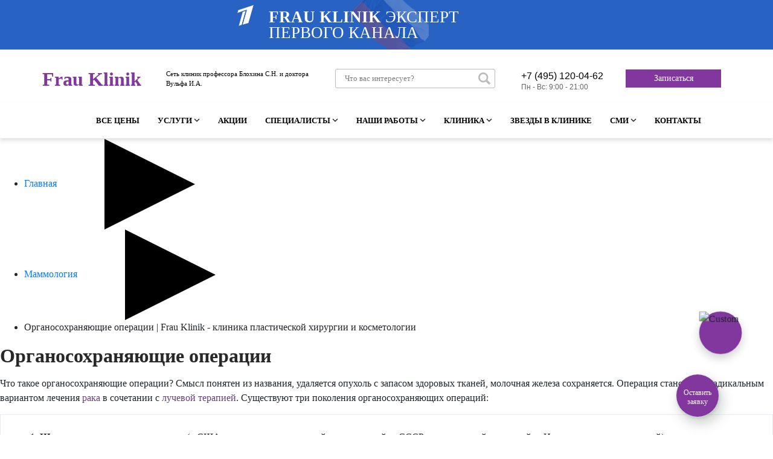

--- FILE ---
content_type: text/html; charset=UTF-8
request_url: https://www.frauklinik.ru/mammologia/organosohran_oper.php
body_size: 24836
content:
<!DOCTYPE html>
<html lang="ru">
<head>
<script async src="https://www.googleoptimize.com/optimize.js?id=OPT-PDPG8BB"></script>
<!-- Global site tag (gtag.js) - Google Analytics faq newdfrau_universal-->
<script async src="https://www.googletagmanager.com/gtag/js?id=UA-172626790-1"></script>
<script>
  window.dataLayer = window.dataLayer || [];
  function gtag(){dataLayer.push(arguments);}
  gtag('js', new Date());

  gtag('config', 'UA-172626790-1');
</script>


<meta name="facebook-domain-verification" content="d6pjzdp432kx3vg6mjuwqlh4iax7i4" />

<!-- Facebook Pixel Code 
<script>
!function(f,b,e,v,n,t,s)
{if(f.fbq)return;n=f.fbq=function(){n.callMethod?
n.callMethod.apply(n,arguments):n.queue.push(arguments)};
if(!f._fbq)f._fbq=n;n.push=n;n.loaded=!0;n.version='2.0';
n.queue=[];t=b.createElement(e);t.async=!0;
t.src=v;s=b.getElementsByTagName(e)[0];
s.parentNode.insertBefore(t,s)}(window, document,'script',
'https://connect.facebook.net/en_US/fbevents.js');
fbq('init', '907749249777205');
fbq('track', 'PageView');
</script>
<noscript><img height="1" width="1" style="display:none"
src="https://www.facebook.com/tr?id=907749249777205&ev=PageView&noscript=1"
/></noscript>
End Facebook Pixel Code -->

<!-- Rating Mail.ru counter -->
<script type="text/javascript">
var _tmr = window._tmr || (window._tmr = []);
_tmr.push({id: "3221724", type: "pageView", start: (new Date()).getTime(), pid: "USER_ID"});
(function (d, w, id) {
  if (d.getElementById(id)) return;
  var ts = d.createElement("script"); ts.type = "text/javascript"; ts.async = true; ts.id = id;
  ts.src = "https://top-fwz1.mail.ru/js/code.js";
  var f = function () {var s = d.getElementsByTagName("script")[0]; s.parentNode.insertBefore(ts, s);};
  if (w.opera == "[object Opera]") { d.addEventListener("DOMContentLoaded", f, false); } else { f(); }
})(document, window, "topmailru-code");
</script><noscript><div>
<img src="https://top-fwz1.mail.ru/counter?id=3221724;js=na" style="border:0;position:absolute;left:-9999px;" alt="Top.Mail.Ru" />
</div></noscript>
<!-- //Rating Mail.ru counter -->

<script async src="//widgets.mango-office.ru/site/37076"></script> 

    <meta charset="utf-8">
    <meta http-equiv="X-UA-Compatible" content="IE=edge">
    <meta name="viewport" content="width=device-width, initial-scale=1">
    <meta name="mailru-verification" content="df90029f5989ee17" />
    <meta name="yandex-verification" content="a6ac238f02c0932b" />
    <title>Органосохраняющие операции | Frau Klinik - клиника пластической хирургии и косметологии</title>
    <meta name="description" content="Что такое органосохраняющие операции? Смысл понятен из названия, удаляется опухоль с запасом здоровых тканей, молочная железа сохраняется." />


<script type="text/javascript" async src="https://app.uiscom.ru/static/cs.min.js?k=wsixg6Z16nmwZZ2ycKGSX0YpQnrhiEk6"></script>
<!-- Google tag (gtag.js) -->
<script async src="https://www.googletagmanager.com/gtag/js?id=G-W3RPEGPDMK"></script>
<script>
  window.dataLayer = window.dataLayer || [];
  function gtag(){dataLayer.push(arguments);}
  gtag('js', new Date());

  gtag('config', 'G-W3RPEGPDMK');
</script>
<link rel="icon" href="/favicon.ico?v=2" type="image/x-icon" />
<link rel="icon" href="/favicon.svg" type="image/svg+xml" />
<link href="/design/styles/vendors.css" rel="stylesheet">
<link href="/design/styles/style.css?v=11" rel="stylesheet">
<link href="/design/styles/asperito.css" rel="stylesheet">
<link rel="stylesheet" href="/design/styles/font-awesome.min.css">
<link rel="stylesheet" href="/design/styles/custom.css">

<link href="/design/styles/bootstrap.css" rel="stylesheet">
<link href="/design/styles/wd_style.css" rel="stylesheet"> 
<link href="/design/styles/wd_footer.css" rel="stylesheet">



<link href="/design/styles/wd_lebed.css" rel="stylesheet">




<link rel="canonical" href="https://www.frauklinik.ru/mammologia/organosohran_oper.php" />
<script src="https://ajax.googleapis.com/ajax/libs/jquery/3.1.0/jquery.min.js"></script>
<script src="https://www.googleoptimize.com/optimize.js?id=OPT-PDPG8BB"></script>





<script type="text/javascript">
ym(13042078,'reachGoal','Jivo_Client_initiate_chat');
ym(13042078,'reachGoal','Jivo_Chat_established');
function formOrderSubmit() {
	ym(13042078,'reachGoal','btnpriem');
  var credentials = Comagic.getCredentials();
  for (var field in credentials) {
    if (credentials.hasOwnProperty(field)){
      $('[name='+field+']').val(credentials[field]);
    }
  }
  $('#frauform').submit();
}
function formConsSubmit() {
  var credentials = Comagic.getCredentials();
  for (var field in credentials) {
    if (credentials.hasOwnProperty(field)){
      $('[name='+field+']').val(credentials[field]);
    }
  }
  $('#consform').submit();
}
</script>
<!-- // Для работы сервиса comagic.ru -->

<!-- Global site tag (gtag.js) - Google Analytics -->
<script async src="https://www.googletagmanager.com/gtag/js?id=UA-172626790-1"></script>
<script>
window.dataLayer = window.dataLayer || [];
function gtag(){dataLayer.push(arguments);}
gtag('js', new Date());
gtag('config', 'UA-172626790-1');
</script>
<style>.main-content {max-width: none;}</style>




<!-- Rating Mail.ru counter -->
<script type="text/javascript">
var _tmr = window._tmr || (window._tmr = []);
_tmr.push({id: "3221724", type: "pageView", start: (new Date()).getTime(), pid: "USER_ID"});
(function (d, w, id) {
  if (d.getElementById(id)) return;
  var ts = d.createElement("script"); ts.type = "text/javascript"; ts.async = true; ts.id = id;
  ts.src = "https://top-fwz1.mail.ru/js/code.js";
  var f = function () {var s = d.getElementsByTagName("script")[0]; s.parentNode.insertBefore(ts, s);};
  if (w.opera == "[object Opera]") { d.addEventListener("DOMContentLoaded", f, false); } else { f(); }
})(document, window, "topmailru-code");
</script><noscript><div>
<img src="https://top-fwz1.mail.ru/counter?id=3221724;js=na" style="border:0;position:absolute;left:-9999px;" alt="Top.Mail.Ru" />
</div></noscript>
<!-- //Rating Mail.ru counter -->


<meta http-equiv="Content-Type" content="text/html; charset=UTF-8" />
<meta name="keywords" content="органосохраняющие операции" />
<meta name="description" content="Что такое органосохраняющие операции? Смысл понятен из названия, удаляется опухоль с запасом здоровых тканей, молочная железа сохраняется." />
<link href="/bitrix/css/aritin.social/social-static.css?17684246793873" type="text/css"  rel="stylesheet" />
<link href="/bitrix/cache/css/s1/newdfrau_universal/template_163d7f89b6f3a57bf603b3611a232a80/template_163d7f89b6f3a57bf603b3611a232a80_v1.css?176891157614168" type="text/css"  data-template-style="true" rel="stylesheet" />
<script type="text/javascript">if(!window.BX)window.BX={};if(!window.BX.message)window.BX.message=function(mess){if(typeof mess==='object'){for(let i in mess) {BX.message[i]=mess[i];} return true;}};</script>
<script type="text/javascript">(window.BX||top.BX).message({'JS_CORE_LOADING':'Загрузка...','JS_CORE_NO_DATA':'- Нет данных -','JS_CORE_WINDOW_CLOSE':'Закрыть','JS_CORE_WINDOW_EXPAND':'Развернуть','JS_CORE_WINDOW_NARROW':'Свернуть в окно','JS_CORE_WINDOW_SAVE':'Сохранить','JS_CORE_WINDOW_CANCEL':'Отменить','JS_CORE_WINDOW_CONTINUE':'Продолжить','JS_CORE_H':'ч','JS_CORE_M':'м','JS_CORE_S':'с','JSADM_AI_HIDE_EXTRA':'Скрыть лишние','JSADM_AI_ALL_NOTIF':'Показать все','JSADM_AUTH_REQ':'Требуется авторизация!','JS_CORE_WINDOW_AUTH':'Войти','JS_CORE_IMAGE_FULL':'Полный размер'});</script>

<script type="text/javascript" src="/bitrix/js/main/core/core.min.js?1753707824220477"></script>

<script>BX.setJSList(['/bitrix/js/main/core/core_ajax.js','/bitrix/js/main/core/core_promise.js','/bitrix/js/main/polyfill/promise/js/promise.js','/bitrix/js/main/loadext/loadext.js','/bitrix/js/main/loadext/extension.js','/bitrix/js/main/polyfill/promise/js/promise.js','/bitrix/js/main/polyfill/find/js/find.js','/bitrix/js/main/polyfill/includes/js/includes.js','/bitrix/js/main/polyfill/matches/js/matches.js','/bitrix/js/ui/polyfill/closest/js/closest.js','/bitrix/js/main/polyfill/fill/main.polyfill.fill.js','/bitrix/js/main/polyfill/find/js/find.js','/bitrix/js/main/polyfill/matches/js/matches.js','/bitrix/js/main/polyfill/core/dist/polyfill.bundle.js','/bitrix/js/main/core/core.js','/bitrix/js/main/polyfill/intersectionobserver/js/intersectionobserver.js','/bitrix/js/main/lazyload/dist/lazyload.bundle.js','/bitrix/js/main/polyfill/core/dist/polyfill.bundle.js','/bitrix/js/main/parambag/dist/parambag.bundle.js']);
</script>
<script type="text/javascript">(window.BX||top.BX).message({'LANGUAGE_ID':'ru','FORMAT_DATE':'DD.MM.YYYY','FORMAT_DATETIME':'DD.MM.YYYY HH:MI:SS','COOKIE_PREFIX':'BITRIX_SM','SERVER_TZ_OFFSET':'10800','UTF_MODE':'Y','SITE_ID':'s1','SITE_DIR':'/','USER_ID':'','SERVER_TIME':'1769030423','USER_TZ_OFFSET':'0','USER_TZ_AUTO':'Y','bitrix_sessid':'7feb6df59c96e90bb8504d7d23596d2f'});</script>


<script type="text/javascript">BX.setJSList(['/local/apps/js/customDirect.js']);</script>
<script type="text/javascript">BX.setCSSList(['/local/apps/style/head.css']);</script>


<script type="text/javascript"  src="/bitrix/cache/js/s1/newdfrau_universal/template_80e6dbc5d9fd0f51dae894eb14f3c998/template_80e6dbc5d9fd0f51dae894eb14f3c998_v1.js?17689115768111"></script>
<script type="text/javascript">var _ba = _ba || []; _ba.push(["aid", "878f6054217b4889ea847c8649f1f135"]); _ba.push(["host", "www.frauklinik.ru"]); (function() {var ba = document.createElement("script"); ba.type = "text/javascript"; ba.async = true;ba.src = (document.location.protocol == "https:" ? "https://" : "http://") + "bitrix.info/ba.js";var s = document.getElementsByTagName("script")[0];s.parentNode.insertBefore(ba, s);})();</script>


<link href="/bitrix/css/aritin.social/social-static.css?17684246793873" type="text/css"  rel="stylesheet" />
<link href="/bitrix/cache/css/s1/newdfrau_universal/template_163d7f89b6f3a57bf603b3611a232a80/template_163d7f89b6f3a57bf603b3611a232a80_v1.css?176891157614168" type="text/css"  data-template-style="true" rel="stylesheet" />
</head>
<body>

<!-- Google Tag Manager (noscript) -->
<noscript><iframe src="https://www.googletagmanager.com/ns.html?id=GTM-WJK2BCL"
height="0" width="0" style="display:none;visibility:hidden"></iframe></noscript>
<!-- End Google Tag Manager (noscript) -->

<!-- Блок поиска 2 часть -->



<style>
    #chat24 {
    right: 90px !important;
    bottom: 130px !important;
}
.wd_button_price_footer{
    position: fixed;
    right: 0px;
    bottom: 0px;
    z-index: 888;
    margin-right: 90px;
    margin-bottom: 30px;
    display:none;
    transition: display 0.5s ease-in-out 0s;
}
.wd_button_price_footer a{
    display: block;
    background: #82379e;
    height: 70px;
    width: 70px;
    line-height: 15px;
    padding-top: 23px;
    text-align: center;
    color: #fff;
    border-radius: 100px;
    font-size: 12px;
    box-shadow: 1px 2px 3px 2px rgba(15,65,33,.08), 5px 10px 20px 2px rgba(18,43,26,.2);
    }

div.Q2bYu {
    left: 40px !important;
    max-width: 200px !important;
    font-size: 11px !important;
    padding: 10px 20px !important;
}
@media only screen and (max-width: 992px) {
#chat24 {
    right: 10px !important;
    bottom: 150px !important;
}
.Controls-module__startBtn--bottom___2rZs1 {
    bottom: 90px;
}
.wd_button_price_footer{
    margin-right: 10px;
    margin-bottom: 10px;
}
.wd_button_price_footer a{
    height: 65px;
    width: 65px;
    line-height: 14px;
    padding-top: 22px;
    font-size: 11px;
}
div.Q2bYu {
    bottom: 20px !important;
    left: 20px !important;
    transform: none !important;
    padding: 6px 15px !important;

    z-index: 900 !important;
}
}
</style>










<div class="fgdf">
<div > <script type="text/props">{ "clinicToken": "$2y$10$dsmOOWxtWmg5IoZAW8CCduTkBEAdhPstz5C2UHKQR7jmXwd50KaK2", "apiEndpoint": "https://api.ibolit.pro" }</script> <script async src="https://widget-two.ibolit.pro/widget.js" type="text/javascript"></script> </div>
</div>





<!--- href="/price/mammologia/" --->

<div id="wd_button_price_footer" class="wd_button_price_footer">
    <a class="js-sing-up__btn" href="#sign-up-popup" title="оставить заявку">Оставить<br>заявку</a>
</div>
 


<script>
window.onload = function() {
    setTimeout(function() {
   document.getElementById('wd_button_price_footer').style.display = 'block';
    }, 50);
};
</script>







 



<!-- плашка с 1 местом - начало -->
<div class="header-place">
	<section class="firstplace_wrap wrap ">
		<a class="firstplace_info wrap" href="/about/na_10_let_molozhe/">
			<span class="firstplace_info-title" style="max-width: 450px;">
				FRAU&nbsp;KLINIK 
				<span class="firstplace_info-text"> эксперт первого канала</span>
			</span>
			<span class="firstplace_info-image">
							</span>
		</a>
	</section>
</div>
<!-- // плашка с 1 местом - конец  -->

















<!-- new header -->

<script>
function open_menu(element) {
  if (element.className && element.className.length > 0) {		
	var targetEl = document.getElementById(element.className);
    var displayMode = targetEl.style.display === "block" ? "none" : "block";
    targetEl.style.display = displayMode;			
  }
}
</script>
<script src="https://kit.fontawesome.com/c47baa89d5.js" crossorigin="anonymous"></script>
<script src='https://code.jquery.com/jquery-2.1.1.min.js'></script>

<header class="lebed_header ">
  <div class="container">
    <div class="row pt-lg-3 pb-lg-3">
      





      

      <div class="col-5 col-lg-2 pt-3 pb-2 text-left text-lg-center" id="logo_block">
        <a id="logo" href="/" title="Frau Klinik" style="min-width: 140px;">
			<img src="https://www.frauklinik.ru/design/images/logo.png" style="width: 100%;display:none;"/>
			Frau Klinik
		</a>
        </div>
      <div class="col-2 d-flex justify-content-start d-lg-none pt-3 pb-2 lebed_head_icon" style="margin-left: -3px;">
                          <a href="https://wa.me/79268008510" title="WhatsApp" target="_blank" style="margin-right: 7px; "><i class="fab fa-whatsapp"></i></a>          
      </div>
      <div class="col-5 d-flex justify-content-end  d-lg-none pt-3 pb-2 lebed_head_icon">
        <a href="tel:+74951200462" title="Телефон" style="font-size: 14px; text-align: right; font-weight: bold; color: #000000; line-height: 33px; position: absolute; right: 12px;">+7 (495) 120-04-62</a> 
      </div>
            





    
          
      <div id="logo_desc" class="col-12  pb-2 d-lg-none text-center">
        <span class="strong">Клиника профессора Блохина С.Н. и доктора Вульфа И.А.</span>      
      </div>
      <div class="col-lg-3 d-none d-lg-block pt-3 pb-2 text-left" id="logo_block">
        <div id="logo_desc">
          Сеть клиник профессора Блохина С.Н. и доктора Вульфа И.А.
        </div>
      </div>
      <div class="col-lg-3 d-none d-lg-block pt-3 pb-2" id="logo_block">
        <div class="ya-site-form ya-site-form_inited_no" data-bem="{&quot;action&quot;:&quot;http://www.frauklinik.ru/search/search.php&quot;,&quot;arrow&quot;:false,&quot;bg&quot;:&quot;transparent&quot;,&quot;fontsize&quot;:13,&quot;fg&quot;:&quot;#000000&quot;,&quot;language&quot;:&quot;ru&quot;,&quot;logo&quot;:&quot;rb&quot;,&quot;publicname&quot;:&quot;frauklinik - поиск по сайту&quot;,&quot;suggest&quot;:true,&quot;target&quot;:&quot;_self&quot;,&quot;tld&quot;:&quot;ru&quot;,&quot;type&quot;:3,&quot;usebigdictionary&quot;:true,&quot;searchid&quot;:2345816,&quot;input_fg&quot;:&quot;#000000&quot;,&quot;input_bg&quot;:&quot;#ffffff&quot;,&quot;input_fontStyle&quot;:&quot;normal&quot;,&quot;input_fontWeight&quot;:&quot;normal&quot;,&quot;input_placeholder&quot;:&quot;Что вас интересует?&quot;,&quot;input_placeholderColor&quot;:&quot;#808080&quot;,&quot;input_borderColor&quot;:&quot;#babac0&quot;}" style="margin-left: 55px !important;">
          <form action="https://yandex.ru/search/site/" method="get" target="_self" accept-charset="utf-8">
            <input type="hidden" name="searchid" value="2345816"/>
            <input type="hidden" name="l10n" value="ru"/>
            <input type="hidden" name="reqenc" value=""/>
            <input type="search" name="text" value=""  id="searchtxt" />
            <input type="submit" value="Найти" />
          </form>
        </div>
      </div>
      <div class="col-lg-2 d-none d-lg-block pt-3 pb-2">        
        <div id="phone_desc">
          <i class="fas fa-phone-alt"></i>
          <a href="tel:+74951200462" title="+7 (495) 120-04-62">+7 (495) 120-04-62</a>
          <div>Пн - Вс: 9:00 - 21:00</div>
        </div>
      </div>
      <div class="col-lg-2 d-none d-lg-block pt-3 pb-2">
        <a id="button" class="sing-up__btn js-sing-up__btn" href="#sign-up-popup" title="Записаться">Записаться</a>
      </div>
    </div>
  </div>
  <div class="hidden_blok_slide d-block d-lg-none">
    <div id="lebed_mobil_head_slide">
      <div class="container pt-1 d-block d-lg-none">
        <div class="row pb-2">
          <div class="col-12 lebed_search_line">        
            <div>
              <i id="wd_menu_mob_open" class="fas fa-bars"></i>
            </div>
            <div class="ya-site-form ya-site-form_inited_no" data-bem="{&quot;action&quot;:&quot;http://www.frauklinik.ru/search/search.php&quot;,&quot;arrow&quot;:false,&quot;bg&quot;:&quot;transparent&quot;,&quot;fontsize&quot;:13,&quot;fg&quot;:&quot;#000000&quot;,&quot;language&quot;:&quot;ru&quot;,&quot;logo&quot;:&quot;rb&quot;,&quot;publicname&quot;:&quot;frauklinik - поиск по сайту&quot;,&quot;suggest&quot;:true,&quot;target&quot;:&quot;_self&quot;,&quot;tld&quot;:&quot;ru&quot;,&quot;type&quot;:3,&quot;usebigdictionary&quot;:true,&quot;searchid&quot;:2345816,&quot;input_fg&quot;:&quot;#000000&quot;,&quot;input_bg&quot;:&quot;#ffffff&quot;,&quot;input_fontStyle&quot;:&quot;normal&quot;,&quot;input_fontWeight&quot;:&quot;normal&quot;,&quot;input_placeholder&quot;:&quot;Что вас интересует?&quot;,&quot;input_placeholderColor&quot;:&quot;#808080&quot;,&quot;input_borderColor&quot;:&quot;#babac0&quot;}" style="margin-left: 55px !important;">
                    <form action="https://yandex.ru/search/site/" method="get" target="_self" accept-charset="utf-8">
                      <input type="hidden" name="searchid" value="2345816"/>
                      <input type="hidden" name="l10n" value="ru"/>
                      <input type="hidden" name="reqenc" value=""/>
                      <input type="search" name="text" value=""  id="searchtxt" />
                      <input type="submit" value="Найти" />
                    </form>
                  </div>
            <style type="text/css">.ya-page_js_yes .ya-site-form_inited_no { display: none; }</style>
            <script type="text/javascript">(function(w,d,c){var s=d.createElement('script'),h=d.getElementsByTagName('script')[0],e=d.documentElement;if((' '+e.className+' ').indexOf(' ya-page_js_yes ')===-1){e.className+=' ya-page_js_yes';}s.type='text/javascript';s.async=true;s.charset='utf-8';s.src=(d.location.protocol==='https:'?'https:':'http:')+'//site.yandex.net/v2.0/js/all.js';h.parentNode.insertBefore(s,h);(w[c]||(w[c]=[])).push(function(){Ya.Site.Form.init()})})(window,document,'yandex_site_callbacks');
            </script>
          </div>
        </div>
      </div>
      <div class="container menu_mobil -pb-3 pt-2 d-block d-lg-none">
        <div class="blok">
          <ul>
            <li><a href="/actions/">Акции</a></li>
			<li><a href="/price/">Все цены</a></li>
            <li><a href="/plasticheskaya-hirurgia/" title="Пластическая хирургия">Пластическая хирургия</a></li>
            <li><a href="/cosmetologia/" title="Косметология">Косметология</a></li>
            <li><a href="/peresadka_volos/" title="ПЕРЕСАДКА ВОЛОС">Пересадка волос</a></li> 
            <li><a href="/ginekologia_estet/" title="Эстетическая гинекология">Эстетическая гинекология</a></li>
            <li><a href="/ginekologia/" title="Гинекология">Гинекология</a></li>             
            <li><a href="/mammologia/" title="Маммология">Маммология</a></li>
            
            <li><a href="/lor/" title="Отоларингология">Отоларингология</a></li>
            <li><a href="/beauty_salon/" title="Салон красоты">Салон красоты</a></li>
            <li><a href="/gastro_kolono/" title="Гастро и колоноскопия">Гастро и колоноскопия</a></li>
          </ul>
        </div>
      </div>
    </div>
  </div>	
	<div class="wd_menu_top_desc">
		<div id="wd_menu_mob_close">
		</div>
		<div class="container" id="wd_menu_mob_slide">
			<div class="col-lg-12 d-none d-lg-block ">
				<ul class="wd_main_menu">
					<li id="wd_menu_li_search_mob" class="wd_menu_blok_search">
							<div class="ya-site-form ya-site-form_inited_no" data-bem="{&quot;action&quot;:&quot;http://www.frauklinik.ru/search/search.php&quot;,&quot;arrow&quot;:false,&quot;bg&quot;:&quot;transparent&quot;,&quot;fontsize&quot;:16,&quot;fg&quot;:&quot;#000000&quot;,&quot;language&quot;:&quot;ru&quot;,&quot;logo&quot;:&quot;rb&quot;,&quot;publicname&quot;:&quot;frauklinik - поиск по сайту&quot;,&quot;suggest&quot;:true,&quot;target&quot;:&quot;_self&quot;,&quot;tld&quot;:&quot;ru&quot;,&quot;type&quot;:3,&quot;usebigdictionary&quot;:true,&quot;searchid&quot;:2345816,&quot;input_fg&quot;:&quot;#000000&quot;,&quot;input_bg&quot;:&quot;#ffffff&quot;,&quot;input_fontStyle&quot;:&quot;normal&quot;,&quot;input_fontWeight&quot;:&quot;normal&quot;,&quot;input_placeholder&quot;:&quot;Что вас интересует?&quot;,&quot;input_placeholderColor&quot;:&quot;#808080&quot;,&quot;input_borderColor&quot;:&quot;#82379e&quot;}">
								<form action="https://yandex.ru/search/site/" method="get" target="_self" accept-charset="utf-8">
									<input type="hidden" name="searchid" value="2345816"/>
									<input type="hidden" name="l10n" value="ru"/>
									<input type="hidden" name="reqenc" value=""/>
									<input type="search" name="text" value=""  id="searchtxt" />
									<input type="submit" value="Найти" />
								</form>
							</div>
							<style type="text/css">.ya-page_js_yes .ya-site-form_inited_no { display: none; }</style>
							<script type="text/javascript">(function(w,d,c){var s=d.createElement('script'),h=d.getElementsByTagName('script')[0],e=d.documentElement;if((' '+e.className+' ').indexOf(' ya-page_js_yes ')===-1){e.className+=' ya-page_js_yes';}s.type='text/javascript';s.async=true;s.charset='utf-8';s.src=(d.location.protocol==='https:'?'https:':'http:')+'//site.yandex.net/v2.0/js/all.js';h.parentNode.insertBefore(s,h);(w[c]||(w[c]=[])).push(function(){Ya.Site.Form.init()})})(window,document,'yandex_site_callbacks');</script>
					</li>
			<li><a href="/price/">Все цены</a></li>
					<li><a id="wd_menu_more" class="punkt_4" onclick="open_menu(this);">Услуги</a>
						<ul id="punkt_4">							
							<li class=""><a href="/plasticheskaya-hirurgia/" title="Пластическая хирургия">Пластическая хирургия</a></li>
							<li class=""><a href="/cosmetologia/" title="Косметология">Косметология</a></li>
              <li class=""><a href="/peresadka_volos/" title="ПЕРЕСАДКА ВОЛОС">Пересадка волос</a></li> 
							<li class=""><a href="/ginekologia_estet/" title="Эстетическая гинекология">Эстетическая гинекология</a></li>
							<li class=""><a href="/ginekologia/" title="Гинекология">Гинекология</a></li>							
							<li class=""><a href="/mammologia/" title="Маммология">Маммология</a></li>
							<li class=""><a href="/lor/" title="Отоларингология">Отоларингология</a></li>
							<li class=""><a href="/beauty_salon/" title="Салон красоты">Салон красоты</a></li>
							<li class=""><a href="/gastro_kolono/" title="Гастро и колоноскопия">Гастро и колоноскопия</a></li>
						</ul>
					</li>
										<li><a href="/actions/">Акции</a></li>	
          <li><a id="wd_menu_more" class="punkt_5" onclick="open_menu(this);">Специалисты</a>
            <ul id="punkt_5">
              <li><a href="/doctor/">Все специалисты</a></li>
              <li><a href="/uchebnyi-centr/#teacher">Наши преподаватели</a></li>
            </ul>
          </li>				
					<li><a id="wd_menu_more" class="punkt_1" onclick="open_menu(this);">Наши работы</a>
						<ul id="punkt_1">
							<li><a href="/do_i_posle/">До и после</a></li>
							<li><a href="/star_patients/">Истории пациентов</a></li>
						</ul>
					</li>
					<li><a id="wd_menu_more" class="punkt_2" onclick="open_menu(this);">Клиника</a>
						<ul id="punkt_2">
							<li><a href="/about/">О клинике</a></li>
							<li><a href="/news/">Новости</a></li>
							<li><a href="/blog/">Наш блог</a></li>
							<li><a href="/about/video_otzyvy/">Отзывы пациентов</a></li>
							<li><a href="/about/podgotovka_k_operatsii/">Подготовка к операции</a></li>
							<li><a href="/about/inogorodnim_patsientam/">Иногородним пациентам</a></li>
							<li><a href="/about/nashi_litsenzii/">Лицензии</a></li>
							<li><a href="/about/video_procedur/">Видео процедур</a></li>
							<li><a href="/cosmetologia/techno_park_frauklinik.php">Парк аппаратов Frau Klinik</a></li>
							<li><a href="/about/sposoby_oplaty/">Способы оплаты</a></li>
							<li><a href="/about/polozhenie_o_klube_frau_vip/">Положение о клубе FRAU-VIP</a></li>
						</ul>
					</li>
					<li><a href="/star_patients/">Звезды в клинике</a></li>
          <li class="d-block d-lg-none"><a href="/uchebnyi-centr/#teacher">Учебный центр</a></li>          
          <li><a id="wd_menu_more" class="punkt_3" onclick="open_menu(this);">СМИ</a>
						<ul id="punkt_3">
							<li><a href="/about/media_i_smi/">Медиа</a></li>
							<li><a href="/about/tv_proekty/">ТВ-проекты</a></li>
							<li><a href="/about/pressa_o_nas/">Публикации в прессе</a></li>
							<li><a href="/about/articles/">Публикации на медицинских порталах</a></li>
						</ul>
					</li>
					<li><a href="/about/kontakty/">Контакты</a></li>
				</ul>				
				<div class="d-none slide_menu_socila">
					<div class="phone_and_order">
						<a class="about-page__doctor-top-bar-sing-btn js-sing-up__btn" href="#sign-up-popup" title="Записаться">Записаться</a>
						<div id="phone">
						Тел: <style>
.header__right .header__sing-up>div{
	text-align: right;
}
.new_phone>div>a{
    font-family: TTTravels;
    font-size: 1.5rem;
    font-weight: bold;
    font-style: normal;
    font-stretch: normal;
    line-height: 1.33;
    letter-spacing: normal;
    text-align: left;
    color: #000;
    margin: 0px;
}
.footer__sing-up>.new_phone{
    margin-right: 20px;
}
.js-menu__sing-up>.new_phone{
    margin-right: 20px;
}
.footer__addresses .new_phone>div>a{
    font-size: initial;
}
.footer__addresses .new_phone {
    display: inline-block;
}

</style>

<div class="new_phone">
	<div class="ya-phone">
		<a href="tel:+74951200462" title="+7(495)120-04-62">+7(495)120-04-62</a>
	</div>
</div>


						</div>
					</div>
          <div class="slide_menu_socila_row"><a href="https://www.facebook.com/FrauKlinikMoscow" target="_blank" rel="nofollow" title="Facebook">Facebook<svg xmlns="http://www.w3.org/2000/svg" width="20" height="20" viewBox="0 0 20 20"><defs></defs><path class="cls-1" d="M12.988,5.981L13.3,4a15.921,15.921,0,0,0-2.4.019,2.25,2.25,0,0,0-1.427.784A2.462,2.462,0,0,0,9,6.4C9,7.091,9,8.995,9,8.995L7,8.981v2.006l2,0.008v6l2.013,0v-6l2.374,0L13.7,8.979H11.012s0-2.285,0-2.509a0.561,0.561,0,0,1,.67-0.486C12.122,5.98,12.988,5.981,12.988,5.981Z"/></svg></a></div>
          <div class="slide_menu_socila_row" onclick="ym(13042078,'reachGoal','inst_head'); return true;"><a href="https://www.instagram.com/Frau_klinik/" target="_blank" rel="nofollow" title="Instagram">Instagram	<svg xmlns="http://www.w3.org/2000/svg" width="20" height="20" viewBox="0 0 20 20"><defs></defs><path class="cls-1" d="M13,17H7a4,4,0,0,1-4-4V7A4,4,0,0,1,7,3h6a4,4,0,0,1,4,4v6A4,4,0,0,1,13,17ZM15,7a2,2,0,0,0-2-2H7A2,2,0,0,0,5,7v6a2,2,0,0,0,2,2h6a2,2,0,0,0,2-2V7Zm-5,6a3,3,0,1,1,3-3A3,3,0,0,1,10,13Zm1-4H9v2h2V9Z"/></svg></a></div>
          <div class="slide_menu_socila_row"><a href="https://twitter.com/Frau_Klinik" target="_blank" rel="nofollow" title="Twitter">Twitter	<svg xmlns="http://www.w3.org/2000/svg" width="20" height="20" viewBox="0 0 20 20"><defs></defs><path class="cls-1" d="M10.294,8.784s0.2-2.739,2.175-2.763c1.61-.02,1.916.686,1.916,0.686A3.662,3.662,0,0,0,15.7,6a2.046,2.046,0,0,1-.539,1.234A1.365,1.365,0,0,0,16,6.942a1.6,1.6,0,0,1-.879,1.017A9.089,9.089,0,0,1,13.769,12.8c-1.291,2.11-4.055,2.171-5.49,2.188a7.855,7.855,0,0,1-3.272-.922A6.935,6.935,0,0,0,8.159,13.4,15.331,15.331,0,0,1,6,11.68,2.219,2.219,0,0,0,6.782,11.6,11.26,11.26,0,0,1,5.006,9.233a2.933,2.933,0,0,0,.819.041S4.557,7.281,5.156,5.989A8.159,8.159,0,0,0,10.294,8.784Z"/></svg></a></div>
          <div class="slide_menu_socila_row"><a href="https://vk.com/frauklinikmoscow" target="_blank" rel="nofollow" title="Вконтакте">Вконтакте	<svg xmlns="http://www.w3.org/2000/svg" width="20" height="20" viewBox="0 0 20 20"><defs></defs><path class="cls-1" d="M10.994,6.771v3.257a0.521,0.521,0,0,0,.426.351c0.3,0,.978-1.8,1.279-2.406a1.931,1.931,0,0,1,.738-0.826A0.61,0.61,0,0,1,13.8,6.992h2.878a0.464,0.464,0,0,1,.3.727,29.378,29.378,0,0,1-2.255,2.736,1.315,1.315,0,0,0-.238.55,1.2,1.2,0,0,0,.313.627c0.2,0.226,1.816,2,1.966,2.155a1.194,1.194,0,0,1,.276.576,0.765,0.765,0,0,1-.8.614c-0.627,0-2.167,0-2.342,0a2.788,2.788,0,0,1-.952-0.565c-0.226-.2-1.153-1.152-1.278-1.277a2.457,2.457,0,0,0,.024-0.363,0.826,0.826,0,0,0-.7.8,4.083,4.083,0,0,1-.238,1.139,1.024,1.024,0,0,1-.737.275A5,5,0,0,1,7.1,14.262,14.339,14.339,0,0,1,2.9,9.251C2.127,7.708,1.953,7.468,2,7.293s0.05-.3.226-0.3,2.39,0,2.606,0a0.851,0.851,0,0,1,.351.326c0.075,0.1.647,1.056,0.822,1.356S7.046,10.38,7.513,10.38a0.6,0.6,0,0,0,.474-0.7c0-.4,0-1.979,0-2.18a1.94,1.94,0,0,0-.978-1A1.261,1.261,0,0,1,7.937,6c0.6-.025,2.1-0.025,2.43.024A0.779,0.779,0,0,1,10.994,6.771Z"/></svg></a></div>
          <div class="slide_menu_socila_row"><a href="https://www.ok.ru/frauklinik" target="_blank" rel="nofollow" title="Одноклассники">Одноклассники	<svg xmlns="http://www.w3.org/2000/svg" width="20" height="20" viewBox="0 0 20 20"><defs></defs><path class="cls-1" d="M10.5,10.99a3.5,3.5,0,1,1,3.518-3.5A3.508,3.508,0,0,1,10.5,10.99Zm0.008-5.034a1.519,1.519,0,1,0,1.535,1.518A1.528,1.528,0,0,0,10.505,5.956ZM7.491,11.079a6.074,6.074,0,0,1,1.119.542,4.382,4.382,0,0,0,1.887.395,5.828,5.828,0,0,0,1.964-.357,6,6,0,0,1,1.116-.565c0.221,0.008.583,0.373,0.521,1.318-0.035.538-1.018,0.761-1.363,0.968a2.284,2.284,0,0,1-.726.246s0.847,0.906,1.063,1.129a2.671,2.671,0,0,1,.948,1.278,1.342,1.342,0,0,1-1,1,4.485,4.485,0,0,1-1.4-1.12c-0.583-.557-1.115-1.069-1.115-1.069s-0.547.486-1.116,1.048a4.607,4.607,0,0,1-1.368,1.141,1.439,1.439,0,0,1-1.061-1.16A6.312,6.312,0,0,1,8.2,14.391,8.057,8.057,0,0,1,9,13.634a1.909,1.909,0,0,1-.638-0.208c-0.481-.267-1.511-0.547-1.484-1.043C6.9,11.87,7.035,11.079,7.491,11.079Z"/></svg></a></div>
          <div class="slide_menu_socila_row"><a href="https://www.youtube.com/channel/UC7Ma54u6fd7O_-A4rqGe0Fg" target="_blank" rel="nofollow" title="YouTube">YouTube	<svg xmlns="http://www.w3.org/2000/svg" width="20" height="20" viewBox="0 0 20 20"><defs></defs><path class="cls-1" d="M14,16H7a4,4,0,0,1-4-4V8A4,4,0,0,1,7,4h7a4,4,0,0,1,4,4v4A4,4,0,0,1,14,16Zm2-8a2,2,0,0,0-2-2H7A2,2,0,0,0,5,8v4a2,2,0,0,0,2,2h7a2,2,0,0,0,2-2V8ZM9,8l4,2L9,12V8Z"/></svg></a></div>
				</div>
			</div>
		</div>
	</div>
</header>
<script>
$(window).on("scroll", function () {
    var scrolled = $(this).scrollTop();
    if( scrolled > 123 ) {
        document.getElementById('lebed_mobil_head_slide').classList.add('lebed_mobil_head_slide_class');
        $('.DESC').addClass('DESC');
    }   
    if( scrolled <= 123 ) {     
        document.getElementById('lebed_mobil_head_slide').classList.remove('lebed_mobil_head_slide_class');    
        $('.DESC').removeClass('DESC');
    }
});
</script>
<script>
document.getElementById('wd_menu_mob_open').onclick = function() {
	document.getElementById('wd_menu_mob_slide').classList.add('wd_menu_mob_slide_true');
	document.getElementById('wd_menu_mob_close').classList.add('wd_menu_slide_back');
}
document.getElementById('wd_menu_mob_close').onclick = function() {
	document.getElementById('wd_menu_mob_slide').classList.remove('wd_menu_mob_slide_true');
	document.getElementById('wd_menu_mob_close').classList.remove('wd_menu_slide_back');
}
</script>


<!-- HEADER END --> 

<main class="main-content" id="main" tabindex="-1" role="main" data-tenplate="local-universal">









    <!-- breadcrumbs - путь до папки, в которой находится страница -->
    <!-- breadcrumbs - путь до папки, в которой находится страница -->
			<div class="breadcrumbs" itemscope itemtype="http://schema.org/BreadcrumbList">
				<div class="wrap" itemprop="itemListElement" itemscope itemtype="http://schema.org/ListItem">
					<ul>
						<li><a itemprop="item" href="/" title="Главная"><span itemprop="name">Главная</span>
						<meta itemprop="position" content="1" />
							<svg class="icon icon-angle ">
								<use xmlns:xlink="http://www.w3.org/1999/xlink" xlink:href="/design/images/svg/symbol/sprite.svg#angle"></use>
							</svg>
						</li>

						<li><a href="/mammologia/" title="Маммология"><span itemprop="name">Маммология</span></a>
						<meta itemprop="position" content="2" />
							<svg class="icon icon-angle ">
								<use xmlns:xlink="http://www.w3.org/1999/xlink" xlink:href="/design/images/svg/symbol/sprite.svg#angle"></use>
							</svg>
						</li>
						<li><span itemprop="name">Органосохраняющие операции | Frau Klinik - клиника пластической хирургии и косметологии</span></li>
						<meta itemprop="position" content="3" />
					</ul>
				</div>
			</div>
<!-- // breadcrumbs - путь до папки, в которой находится страница -->    <!-- // breadcrumbs - путь до папки, в которой находится страница -->




<!-- 
	-->






    <!-- подгружаем стили папки 1 -->
    <div class="cosmetology-page">
				<div class="wrap cosmetology-page__wrap">    <!-- // подгружаем стили папки 1 -->




    <!-- Блок левого меню с перечислением услуг по направлению -->

    <!-- Профайлам врачей грузим свое левое меню -->
        <!-- // Профайлам врачей грузим свое левое меню -->



    <!-- подгружаем стили папки 2  -->
    <div class="cosmetology-page__content">
<article>    <!-- подгружаем стили папки 2 --> 


<h1>Органосохраняющие операции</h1>

<!-- <div class="infoframe">
	<p><i class="fa fa-info-circle vio" aria-hidden="true"></i> При подтвержденном РМЖ консультация онколога-маммолога <a href="/doctor/portnoj.php">Портного Сергея Михайловича</a> — <span class="pink_bold">БЕСПЛАТНО</span>.</p>
</div> -->

<p>Что такое органосохраняющие операции? Смысл понятен из названия, удаляется опухоль с запасом здоровых тканей, молочная железа сохраняется. Операция становится радикальным вариантом лечения <a href="/mammologia/rak_molochnoy_zhelezy.php">рака</a> в сочетании с <a href="/mammologia/luchevaya-terapiya.php">лучевой терапией</a>. Существуют три поколения органосохраняющих операций: </p>

<div class="infoframe_vio_border">
<ol class="usual">
	 <li><b>Широкая клиновидная резекция</b> (в США называлась парциальной мастэктомией, в СССР – радикальной резекцией, в Италии – квадрантэктомией).</li>
	 <li><b>Лампэктомия</b></li>
	 <li><b>Онкопластические резекции</b></li>
</ol>
</div>

<p class="ash2">Радикальная резекция</p>


<p>Рисунок ниже демонстрирует схему выполнения операции первого поколения, как правило, объём молочной железы уменьшается на 20-30%, нередко возникает деформация молочной железы. Поэтому операции первого поколения мы считаем устаревшими, есть технические решения получше. Однако, в некоторых случаях, при расположении небольшой опухоли по наружному краю железы может быть получен хороший эстетический результат (см. фото пациентки ниже).</p>

<p><i>Схема радикальной резекции.</i></p>

<img src="/upload/resize_cache/webp/photogallery/mammologia/draw1.webp" style="width: 100%;">

<p><i>Через 3 года после радикальной резекции.</i></p>

<div class="mainrow">
	<div class="secrow2">
		<img src="/upload/resize_cache/webp/photogallery/mammologia/draw2-posle.webp" style="width: 100%;">
	</div>

	<div class="secrow2">
		<img src="/upload/resize_cache/webp/photogallery/mammologia/draw22-posle.webp" style="width: 100%;">
	</div>
</div>


<a id="lampektomia"></a>

<p class="ash2">Лампэктомия</p>

<p>Лампэктомия (lump – глыба, кусок, комок) – была разработана в ходе исследований Национального проекта дополнения операций на молочной железе и кишечнике (США, NSABBP). При такой операции выполняли удаление опухоли через дугообразный кожный разрез, ориентированный по кожным складкам.</p>

<p><i>Разрезы при лампэктомии с иссечением кожи над опухолью.</i></p>

<img src="/upload/resize_cache/webp/photogallery/mammologia/draw3.webp" style="width: 100%;">

<p><i>Разрезы при лампэктомии без иссечения кожи над опухолью.</i></p>

<img src="/upload/resize_cache/webp/photogallery/mammologia/draw4.webp" style="width: 100%;">

<p>Для опухолей небольшого размера (до 1-2 см) лампэктомия остаётся лучшей операцией: нетравматичной и элегантной.</p> 

<p><i>Вид через 1 год после лампэктомии.</i></p>

<img src="/upload/resize_cache/webp/photogallery/mammologia/draw5.webp" style="width: 100%;">


<p class="ash2">Онкопластические резекции</p>

<p>При больших размерах опухоли или при её центральной локализации для сохранения формы железы возникает необходимость в привлечении дополнительных усилий по перемещению тканей, и\или вмешательства на противоположной железе для сохранения симметрии, то есть необходимость в выполнении онкопластических резекций. Это большая группа операций, использующих технические решения пластической хирургии.</p>

<p>Само название «онкопластическая резекция» возник позже, чем сами эти операции. Начало эпохи онкопластических резекций можно датировать 1993 г. В этом году хирурги из Милана опубликовали описание техники операции, позволяющей красиво заместить дефект в центральном отделе молочной железы, возникающий после удаления опухоли, вовлекающей сосок и ареолу. Схема выполнения онкопластической резекции по Grisotti A. и результаты такой операции в нашем исполнении представлены на рисунках ниже.</p>

<p><i>Схема онкопластической резекции по Grisotti A.</i></p>

<img src="/upload/resize_cache/webp/photogallery/mammologia/draw6.webp" style="width: 100%;">


<p><i>Вид пациентки после онкопластической резекции по Grisotti A. и лучевой терапии.</i></p>
	    	            
<div class="mainrow">
	<div class="secrow2">
		<img src="/upload/resize_cache/webp/photogallery/mammologia/draw7-posle.webp" style="width: 100%;">
	</div>

	<div class="secrow2">
		<img src="/upload/resize_cache/webp/photogallery/mammologia/draw77-posle.webp" style="width: 100%;">
	</div>
</div>


<p>В том же, 1993 г., мы подали заявку на получение патента РФ на операцию, разработанную по инициативе С.Н.Блохина (С.Н. Блохин, С.М. Портной. «Способ хирургического лечения рака молочной железы по С.Н.Блохину и С.М.Портному». Патент РФ N 2092112. Приоритет с 7.10.93). Схема операции и результаты операции представлены на рисунках ниже.</p>

<p><i>Схема онкопластической резекции по С.Н.Блохину и С.М.Портному.</i></p>

<div class="mainrow">
	<div class="secrow2">
		<img src="/upload/resize_cache/webp/photogallery/mammologia/draw8-posle.webp" style="width: 100%;">
	</div>

	<div class="secrow2">
		<img src="/upload/resize_cache/webp/photogallery/mammologia/draw88-posle.webp" style="width: 100%;">
	</div>
</div>



<p><i>Вид пациентки через 4 месяца после онкопластической резекции по С.Н.Блохину и С.М.Портному.</i></p>

<div class="mainrow">
	<div class="secrow2">
		<img src="/upload/resize_cache/webp/photogallery/mammologia/draw9-posle.webp" style="width: 100%;">
	</div>

	<div class="secrow2">
		<img src="/upload/resize_cache/webp/photogallery/mammologia/draw99-posle.webp" style="width: 100%;">
	</div>
</div>


<p>И ещё один вариант онкопластической резекции. Закрытие дефекта, возникшего после удаления опухоли, производится за счёт ротации тканей нижних квадрантов железы. Схема операции на рисунках ниже и фото пациенток демонстрируют, как это может выглядеть в жизни.</p>

<p><i>Онкопластическая резекция молочной железы с ротацией ткани нижних квадрантов.</i></p>

<img src="/upload/resize_cache/webp/photogallery/mammologia/draw10.webp" style="width: 100%;">


<p><i>Онкопластическая резекция правой молочной железы, выполненная по схеме, показанной на предыдущем рисунке. Вид больной чере 3 г. после операции при локализации опухоли в верхненаружном квадранте. Радиальная часть рубца скрыта татуажем. Лимфаденэктомия была произведена через разрез на молочной железе.</i></p>
<div class="mainrow">
	<div class="secrow2">
		<img src="/upload/resize_cache/webp/photogallery/mammologia/draw11-posle.webp" style="width: 100%;">
	</div>

	<div class="secrow2">
		<img src="/upload/resize_cache/webp/photogallery/mammologia/draw111-posle.webp" style="width: 100%;">
	</div>
</div>


<p><i>Онкопластическая резекция левой молочной железы. 9 лет после операции у женщины 65 лет.</i></p>

<img src="/upload/resize_cache/webp/photogallery/mammologia/draw12.webp" style="width: 100%;">


<p class="ash2">Принципиальными особенностями нашей технологии являются:</p>

<div class="infoframe_vio_border">
<ul class="usual">
	 <li>Выполнение маммографии и МРТ-маммографии перед органосохраняющей операцией (в Frau Klinik данные исследования не проводятся). Самое частое препятствие для выполнения органосохраняющей операции – протяжённый внутрипротоковый компонент может быть виден при МРТ.</li>
	 <li>Широкое использование предоперационного лекарственного лечения при раке II-III стадий (это улучшает результаты лечения, позволяет уменьшить объём операции, повышает вероятность сохранения подмышечных лимфатических узлов при использовании технологии биопсии сигнального лимфатического узла).</li>
	 <li>Тщательное гистологическое исследование краёв резекции молочной железы, разрез не должен проходить по краю опухоли.</li>
	 <li>Органосохраняющая операция должна дополняться лучевой терапией.</li>
</ul>
</div>

+<!-- ВЕРХНИЙ БЛОК -->


<!-- Блок с подборками-предложениями для каждого раздела: пластика, косметология, гинекология, маммология, стоматология -->
<!-- Блок с подборками-предложениями для раздела: маммология -->

              <ul class="cosmetology-page__categories js-cosmetology-page__categories">
                <li class="cosmetology-page__categories-item">
                  <h4>Онкомаммология</h4>
                  <ul>
                    <li><a href="/mammologia/rak_molochnoy_zhelezy.php" title="Рак молочной железы"><span>Рак молочной железы</span></a></li>
                    <li><a href="/mammologia/profilaktika_rak_mol_zhelezy.php" title="Профилактика рака молочной железы"><span>Профилактика рака молочной железы</span></a></li>
                    <li><a href="/mammologia/rak_molochnoy_zhelezy_lechenie.php" title="Лечение рака молочной железы"><span>Лечение рака молочной железы</span></a></li>
                  </ul>
                </li>
                <li class="cosmetology-page__categories-item"><img src="/upload/resize_cache/webp/design/images/mastop.webp" alt="Мастопатия">
                  <h4>Мастопатия</h4>
                  <ul>
                    <li><a href="/mammologia/land/mastopatia.php" title="Мастопатия"><span>Мастопатия</span></a></li>
                    <li><a href="/mammologia/land/vydeleniya-sos.php" title="Выделения из сосков"><span>Выделения из сосков</span></a></li>
                  </ul>
                </li>
                <li class="cosmetology-page__categories-item">
                  <h4>Кистозные патологии</h4>
                  <ul>
                    <li><a href="/mammologia/land/ateroma-mol-zhel.php" title="Атерома молочной железы"><span>Атерома молочной железы</span></a></li>
                    <li><a href="/mammologia/land/kista-mol-zhel.php" title="Киста молочной железы"><span>Киста молочной железы</span></a></li>
                  </ul>
                </li>
                <li class="cosmetology-page__categories-item"><img src="/upload/resize_cache/webp/design/images/bol_mg.webp" alt="Уплотнения, узлы">
                  <h4>Уплотнения, узлы</h4>
                  <ul>
                    <li><a href="/mammologia/land/uplotnenie-grud.php" title="Уплотнение в груди"><span>Уплотнение в груди</span></a></li>
                    <li><a href="/mammologia/land/uzly-mol-zhel.php" title="Узлы в молочной железе"><span>Узлы в молочной железе</span></a></li>
                  </ul>
                </li>
                <li class="cosmetology-page__categories-item"><img src="/upload/resize_cache/webp/design/images/rak_m.webp" alt="Боли">
                  <h4>Боли</h4>
                  <ul>
                    <li><a href="/mammologia/land/bol-podmyshkoj.php" title="Боль в области подмышки"><span>Боль в области подмышки</span></a></li>
                    <li><a href="/mammologia/land/bol-mol-zhel.php" title="Боль в молочной железе"><span>Боль в молочной железе</span></a></li>
                  </ul>
                </li>


<!--
                <li class="cosmetology-page__categories-item"><img src="/upload/resize_cache/webp/design/images/frauklinik-cosmetology-category-pict4.webp" alt="Руки">
                  <h4>Руки</h4>
                  <ul>
                    <li><a href="/cosmetologia/land/udalenie-lish-volos.php" title="Избавиться от нежелательных волос"><span>Избавиться от нежелательных волос</span></a></li>
                    <li><a href="/cosmetologia/land/omolojenie-ruk.php" title="Омоложение кожи рук"><span>Омоложение кожи рук</span></a></li>
                    <li><a href="/cosmetologia/direkt/gipergidroz.php" title="Избавиться от потливости ладоней"><span>Избавиться от потливости ладоней</span></a></li>
                  </ul>
                </li>


                <li class="cosmetology-page__categories-item">
                  <h4>Омоложение лица</h4>
                  <ul>
                    <li><a href="/cosmetologia/land/podtyanut-lico.php" title="Подтянуть овал лица"><span>Подтянуть овал лица</span></a></li>
                    <li><a href="/cosmetologia/land/ubrat-dvoynoy-podb.php" title="Убрать второй подбородок"><span>Убрать второй подбородок</span></a></li>
                    <li><a href="/cosmetologia/land/omol-shei-dekolte.php" title="Омоложение шеи и зоны декольте"><span>Омоложение шеи и зоны декольте</span></a></li>
                    <li><a href="/cosmetologia/land/ustranit-dryablost-koji.php" title="Устранить дряблость кожи"><span>Устранить дряблость кожи</span></a></li>
                    <li><a href="/cosmetologia/land/ubrat-morshini.php" title="Убрать морщины"><span>Убрать морщины</span></a></li>
                    <li><a href="/cosmetologia/land/ubrat-nosogub-skladki.php" title="Убрать носогубные складки"><span>Убрать носогубные складки</span></a></li>
                    <li><a href="/cosmetologia/land/ubrat-meshki-krugi-pod-glazami.php" title="Убрать мешки и круги под глазами"><span>Убрать мешки и круги под глазами</span></a></li>
                  </ul>
                </li>


                <li class="cosmetology-page__categories-item">
                  <h4>Интимная зона</h4>
                  <ul>
                    <li><a href="/cosmetologia/land/intimnoe_omolozhenie.php" title="Омоложение влагалища"><span>Омоложение влагалища</span></a></li>
                    <li><a href="/cosmetologia/land/labio-correction.php" title="Коррекция половых губ"><span>Коррекция половых губ</span></a></li>
                    <li><a href="/cosmetologia/land/lechenie_nederzhaniya_mochi.php" title="Лечение недержания"><span>Лечение недержания</span></a></li>
                  </ul>
                </li>


                <li class="cosmetology-page__categories-item">
                  <h4>Стопы</h4>
                  <ul>
                    <li><a href="/cosmetologia/direkt/gipergidroz.php" title="Избавиться от потливости"><span>Избавиться от потливости</span></a></li>
                  </ul>
                </li>
-->


              </ul>



              <div class="additionally">
                <h5>Дополнительно</h5>
                <ul>
                  <li><a class="js-calendar-link" href="#fullcalendar-popup" title="Календарь акций и скидок">Календарь акций и скидок</a></li>
                  <li><a href="/doctor/">Специалисты клиники</a></li>
                  <li><a href="/about/videootzyvy.php">Отзывы пациентов</a></li>
                </ul>
              </div>


<!-- //Блок с подборками-предложениями для каждого раздела: пластика, косметология, гинекология, маммология, стоматология -->
<!-- //Блок с подборками-предложениями для каждого раздела: пластика, косметология, гинекология, маммология, стоматология -->

<style>
.ordered_butt {
    padding: 30px 20px;
    background: #f9f9f9;
    border: solid #e4e4e4 1px;
    margin: 0px 0px 40px 0px !important;
}
.ordered_butt .about-page__doctor-top-bar-sing-btn {
	margin: 0 auto !important;
}
</style>			

<!-- <div class="container">
<div class="row ordered_butt" style="margin-top: 60px !important;">
<div class="col-md-7 col-lg-8  mb-4 mb-md-0">
	<p style="font-size: 0.9rem; line-height: 1.2rem; margin-bottom: 0px;">Оформите заявку на сайте, мы свяжемся с вами в ближайшее время и ответим на все интересующие вопросы.</p>
</div>
<div class="col-md-5 col-lg-4">
	<a class="about-page__doctor-top-bar-sing-btn js-sing-up__btn" style="width: 100%;" href="#sign-up-popup" title="Записаться на прием">Бесплатная консультация</a>
</div>
</div>
</div> -->


						</article>



<!-- Блок с лицензиями и сертификатами -->

<!-- // Блок с лицензиями и сертификатами -->
<!-- форма подписки на новости -->



					</div>


				</div>
			</div>
			


<!---
<div class="wrap">
    <div class="contacts-page__content">
        <div class="contacts-page__content-left"></div>
        <div class="contacts-page__content-right">
            <br><br>

            <div class="footer__sing-form">
                <p>Подпишитесь на нашу рассылку, чтобы оставаться в курсе акций и новостей клиники:</p>
                <form action="https://cp.unisender.com/ru/subscribe?hash=6dutyp8tkautazx8ar1gatm3xdygb6zzjceu6rt3izopya6euic8y" method="post" name="subscribtion_form" us_mode="embed">
                    <div class="input-field">
                        <input type="email" name="email" _validator="email" _required="1" _label="E-mail" placeholder="mail@mail.ru">
                        <button href="javascript:" target="_blank" title="Отправить" onClick="yaCounter13042078.reachGoal('btnrassylka'); return true;">
                            <svg class="icon icon-send ">
                                <use xmlns:xlink="https://www.w3.org/1999/xlink" xlink:href="/design/images/svg/symbol/sprite.svg#send"></use>
                            </svg>
                        </button>
                    </div>
                    <label>Нажимая на кнопку, вы даете согласие на обработку своих персональных данных.</label>

                    <input type="hidden" name="charset" value="UTF-8">
                    <input type="hidden" name="default_list_id" value="16540761">
                    <input type="hidden" name="overwrite" value="2">
                    <input type="hidden" name="is_v5" value="1">


                </form>
            </div>
            
        </div>
    </div>
</div>
 -->
		</main><br><br>


    
<form id="frauform" action="/sendform.php" method="post">
	<input type="hidden" name="act" value="sorder">
	<input type="hidden" name='site_key'/>
<input type="hidden" name='visitor_id'/>
<input type="hidden" name='hit_id'/>
<input type="hidden" name='session_id'/>
<input type="hidden" name='consultant_server_url'/>

	<div class="container pt-5 mt-lg-5 pb-5">
		<div class="row">
			<div class="col-lg-2"></div>
			<div class="col-lg-8">
				<div class="wd_form_full">
					<div class="row">
						<div class="col-12 wd_form_full_absolute"><div class="label">Консультация специалиста</div></div>
						<div class="col-12 pb-5 text-center"><div class="text">Отправьте заявку, мы свяжемся с Вами в ближайшее время<br>и проконсультируем по интересующим Вас вопросам.</div></div>
						<div class="col-lg-4 pb-3">
							<div class="wd_form_light_two">
								<div class="wd_form_light_input">
									<i class="fa fa-user" aria-hidden="true"></i>
									<input type="text" name="name" minlength="3" placeholder="Иванова Мария">
								</div>
							</div>
						</div>
						<div class="col-lg-4 pb-3">
							<div class="wd_form_light_two">
								<div class="wd_form_light_input">
									<i class="fa fa-phone" aria-hidden="true"></i>
									<input type="tel" name="phone" placeholder="+7(900)000-00-00" required>
								</div>
							</div>
						</div>
						<div class="col-lg-4 pb-3">
							<div class="wd_form_light_two">
								<div class="wd_form_light_input">
									<i class="fa fa-envelope" aria-hidden="true"></i>
									<input type="tel" name="mail" placeholder="ivanov@site.ru">
								</div>
							</div>
						</div>
						<div class="col-12 pb-5">
							<div class="wd_form_light_two">
								<div class="wd_form_light_input wd_form_full_comment">
									<i class="fa fa-comment" aria-hidden="true"></i>
									<input type="text" name="comment" placeholder="Например, увеличение груди">
								</div>
							</div>
						</div>
						<div class="col-12 text-center">
							<p>Нажимая на кнопку, вы принимаете условия <a href="/contacts/user_agreement.php">пользовательcкого соглашения</a>.</p>
							<div class="sign-up-popup__input">
								<div style="display: table; margin: 0 auto;" class="g-recaptcha" data-callback="recaptchaCallback" data-sitekey="6LdSQ-sUAAAAAFB4SBSE7pfCKRF4dzyrhAWzHUUW"></div>
							</div>
						</div>
						
						<div class="col-12"><button type="submit" disabled class="submitBtn" onclick="formOrderSubmit()">Отправить</button></div>
					</div>
				</div>
			</div>
			<div class="col-lg-2"></div>
		</div>
	</div>
</form>

 
<br><br>
<style type="text/css">
.show-on-mobile { display: none; }
/* Smartphone Portrait and Landscape */
@media only screen
and (min-device-width : 320px)
and (max-device-width : 480px){ .show-on-mobile { display: inline; }}
</style> <style type="text/css">
.hide-on-mobile { display: inline; }
/* Smartphone Portrait and Landscape */
@media only screen
and (min-device-width : 320px)
and (max-device-width : 480px){ .hide-on-mobile { display: none; }}
</style> <section class="firstplace_wrap" style="display:block;"> <a class="firstplace_info" href="/news/new_frau_first_place_russia.php" style="background-image: url('/upload/resize_cache/webp/design/images/russia.webp'); background-repeat: no-repeat; background-position: center; background-attachment: scroll; background-size: auto 100%;">
Frau Klinik — 1 место в рейтинге<br>
 <span class="f600">«Лучшая клиника косметологии и пластической хирургии в России 2018»</span> <br>
 Лучшие пластические хирурги по версии портала Топ Эстет </a> </section>
<div class="hide-on-mobile">
	<p style="text-align: center;">
 <a rel="nofollow" href="https://www.ulthera.ru/najti-specialista/"><img alt="Официальный партнер Merz Aesthetics" src="/upload/resize_cache/webp/upload/medialibrary/2d3/2d383659c13579a8c56d2fb414c9f658.webp" title="Официальный партнер Merz Aesthetics" align="middle" class="responsive"></a>
	</p>
</div>
<div class="show-on-mobile">
	<p style="text-align: center;">
 <a rel="nofollow" href="https://www.ulthera.ru/najti-specialista/"><img style="max-width:100%;" alt="Официальный партнер Merz Aesthetics" src="/upload/resize_cache/webp/upload/medialibrary/c9a/c9afa7e5149a933344801ca4fe2c9ae0.webp" height="145" title="Официальный партнер Merz Aesthetics"></a>
	</p>
</div>
<p style="text-align: center;">
	 «Мы являемся официальным партнером Merz Aesthetics®, имеющий оригинальный аппарат Ulthera® System.<br>
	 Убедиться в этом можно перейдя по ссылке.»
</p> <style>
.wd_footer_list li a {
	    color: #0a0a0a !important;
		    font-family: TTTravels;
}
</style> <footer>
<div class="container">
	<div class="row pt-5 pb-5">
		<div class="col-md-3 pt-3">
 <a id="logo" href="/" title="Frau Klinik">Frau Klinik</a>
			<p id="logo_desc">
 <b>Сеть клиник пластической хирургии и косметологии</b> профессора Блохина С.Н. и доктора Вульфа И.А.
			</p>
		</div>
		<div class="col-md-3 pt-3">
			<ul class="wd_footer_list">
				<li><a href="/about/" title="О клинике">О клинике</a></li>
				<li><a href="/about/our_clinics.php" title="Наши клиники">Наши клиники</a></li>
				<li><a href="/doctor/" title="Специалисты">Специалисты</a></li>
				 				<li><a href="/actions/" title="Акции">Акции</a></li>
				<li><a href="/news/" title="Новости клиники">Новости клиники</a></li>
				<li><a href="/do_i_posle/" title="До и после">До и после</a></li>
				<li><a href="/about/patsientam.php" title="Информация для пациентов">Информация для пациентов</a></li>
				<li><a href="/star_patients/" title="Звезды в клинике">Звезды в клинике</a></li>
				<li><a href="/contacts/" title="Контакты">Контакты</a></li>
				<li><a href="/sitemap/">Карта сайта</a></li>
			</ul>
		</div>
		<div class="col-md-3 pt-3 d-none d-md-block">
			<ul class="wd_footer_list">
				<li><a href="/plasticheskaya-hirurgia/" title="Пластическая хирургия">Пластическая хирургия</a></li>
				<li><a href="/cosmetologia/" title="Косметология">Косметология</a></li>
				<li><a href="/ginekologia_estet/" title="Эстетическая гинекология">Эстетическая гинекология</a></li>
				<li><a href="/ginekologia/" title="Гинекология">Гинекология</a></li>
				<li><a href="/mammologia/" title="Маммология">Маммология</a></li>

				<li><a href="/lor/" title="Отоларингология">Отоларингология</a></li>
				<li><a href="/beauty_salon/" title="Салон красоты">Салон красоты</a></li>
				<li><a href="/flebologia/" title="Флебология">Флебология</a></li>
				<li><a href="/gastro_kolono/" title="Гастро и колоноскопия">Гастро и колоноскопия</a></li>
				<li><a href="/centr_snizheniya_vesa/" title="Центр снижения веса">Центр снижения веса</a></li>
			</ul>
		</div>
		<div class="col-md-3 pt-3 text-left text-md-right">
			<div id="phone">
				 <a href="tel:+74951200462" title="+7(495)120-04-62">+7(495)120-04-62</a>
				<div>
					 Ежедневно с 9:00 до 21:00<br>
 <br>
 <a href="mailto:Frauklinik@yandex.ru">Frauklinik@yandex.ru</a>
				</div>
			</div>
 <a id="button" class="sing-up__btn js-sing-up__btn" href="#sign-up-popup" title="Записаться">Записаться</a>
			<div class="wd_footer_social">
				<ul>
					<li> <a href="https://www.instagram.com/Frau_klinik/" title="Instagram" target="_blank" rel="noopener noreferrer"> </a> <br>
 </li>
					<li> <a href="https://vk.com/frauklinikmoscow" title="VK" target="_blank" rel="noopener noreferrer"> </a> <br>
 </li>
					<li> <a href="https://www.ok.ru/frauklinik" title="Odnoklassniki" target="_blank" rel="noopener noreferrer"> </a> <br>
 </li>
					<li> <a href="https://www.youtube.com/channel/UC7Ma54u6fd7O_-A4rqGe0Fg" target="_blank" rel="nofollow" title="YouTube"> </a> <br>
 </li>
				</ul>
				 <style>
				.wd_messager_button{
					padding-top: 10px;
				}
				.wd_messager_button a{
					display: block;
					margin-bottom: 8px;					
					color: #82379e;
				}
				.wd_messager_button a:hover{
					text-decoration:none;					
					color: #000000;
				}
				.wd_messager_button span{
					font-size: 14px;
					line-height: 20px;
					height: 20px;
					display: inline-flex;
				}
				.wd_messager_button span:before{
					content: " ";
					width: 20px;
					height: 20px;
					display: inline-block;
					background-position: center !important;
					background-size: contain !important;
					background-repeat: no-repeat !important;
					margin-right: 5px;
				
				}
				#wd_messager_button_wa:before{
					background: url(/upload/resize_cache/webp/design/images/icons/wd_whatsapp.webp);
				}
				#wd_messager_button_vb:before{
					background: url(/upload/resize_cache/webp/design/images/icons/wd_viber.webp);					
				}
				.wd_messager_button_desc{
					font-size: 14px;
    margin-bottom: 0px !important;
				}
				</style>
				<div class="wd_messager_button">
 <a class="d-block d-md-none" href="https://wa.me/79690190685"><span id="wd_messager_button_wa">WhatsApp</span></a> <a class="d-none d-md-block wd_messager_button_desc" href="https://wa.me/79690190685"> <span id="wd_messager_button_wa">WhatsApp</span></a>
					<a class="d-block d-md-block wd_messager_button_desc" style=" color: #383838; line-height: 18px; padding-top: 10px;" >Сертификат не может быть передан третьим лицам!</a>
				</div>
			</div>
		</div>
	</div>
</div>
<div class="wd_footer_2">
	<div class="container">
		<div class="row pb-5">
			<div class="col-md-6 pt-5 pb-5">
 <span class="wd_footer_2_deti"><b>Посещение клиники с детьми до 12 лет запрещено!</b></span>
				<div class="row wd_footer_metro">
					<div class="col-md-4 pt-3">
						<div class="wd_footer_metro_item">
							<div>
								<div class="wd_footer_metro_icon">
								</div>
								 Проспект Мира
							</div>
						</div>
						<p>
 <a href="/contacts/#frau_gil">Клиника на Гиляровского</a>
						</p>
						 Москва, ул. Гиляровского, д. 55
					</div>
					
					<div class="col-md-4 pt-3">
						<div class="wd_footer_metro_item">
							<div>
								<div class="wd_footer_metro_icon">
								</div>
								 Парк культуры
							</div>
						</div>
						<p>
 <a href="/contacts/#frau_pod">Клиника в Хамовниках</a>
						</p>
						 Москва, пер. Пуговишников, д. 11
					</div>
					<div class="col-md-4 pt-3">
						<div class="wd_footer_metro_item">
							<div>
								<div class="wd_footer_metro_icon">
								</div>
								 Лефортово
							</div>
						</div>
						<p>
 <a href="/contacts/#frau_lef">Клиника в Лефортово</a>
						</p>
						 Москва, ул. Лефортовский вал, д. 5, стр. 7
					</div>
				</div>
			</div>
			<div class="col-md-6 pt-5">
 <noindex>
				<p>
 <i class="fa fa-info-circle" aria-hidden="true"></i> Обращаем ваше внимание на то, что данный интернет-сайт носит исключительно информационный характер и ни при каких условиях не является публичной офертой, определяемой положениями Статьи 437 (2) Гражданского кодекса Российской Федерации. <br>
 <br>
					 Информация о ценах носит уведомительный характер и не является публичной офертой. Стоимость медицинских услуг определяется после очной консультации у специалистов. Действующий прейскурант, заверенный печатью и подписью руководителя, находится на информационном стенде Клиники. Деятельность организации осуществляется на основании действующей лицензии, выданной Департаментом Здравоохранения РФ.
				</p>
 </noindex>
			</div>
		</div>
	</div>
</div>
<div class="container">
	<div class="row">
		<div class="col-12 pt-3 pb-3 wd_copyright">
			 2010-2026 • frauklinik.ru
		</div>
	</div>
</div>
<div class="container-xl">
	<div class="row">
		<div class="col-12 pt-3 pb-3 wd_copyright">
			 Имеются противопоказания. Необходимо проконсультироваться со специалистом
		</div>
	</div>
</div>
 </footer>


    <div class="fullcalendar-popup mfp-hide" id="fullcalendar-popup">
      <h2 class="fullcalendar-popup__title">Календарь скидок</h2>
      <div class="fullcalendar"></div>
    </div>



    <div class="menu js-menu">
      <div class="wrap menu__wrap">


<!-- Соцсети значки -->
            <ul class="social menu__social js-menu__social">
              <li><a href="https://www.facebook.com/FrauKlinikMoscow" title="Facebook" target="_blank" rel="noopener noreferrer">
                      <svg class="icon icon-fb ">
                        <use xmlns:xlink="https://www.w3.org/1999/xlink" xlink:href="/design/images/svg/symbol/sprite.svg#fb"></use>
                      </svg></a></li>

              <li><a href="https://www.instagram.com/Frau_klinik/" title="Instagram" target="_blank" rel="noopener noreferrer">
                      <svg class="icon icon-ig ">
                        <use xmlns:xlink="https://www.w3.org/1999/xlink" xlink:href="/design/images/svg/symbol/sprite.svg#ig"></use>
                      </svg></a></li>

              <li><a href="https://twitter.com/Frau_Klinik" title="Twitter" target="_blank" rel="noopener noreferrer">
                      <svg class="icon icon-tw ">
                        <use xmlns:xlink="https://www.w3.org/1999/xlink" xlink:href="/design/images/svg/symbol/sprite.svg#tw"></use>
                      </svg></a></li>

              <li><a href="https://vk.com/frauklinikmoscow" title="VK" target="_blank" rel="noopener noreferrer">
                      <svg class="icon icon-vk ">
                        <use xmlns:xlink="https://www.w3.org/1999/xlink" xlink:href="/design/images/svg/symbol/sprite.svg#vk"></use>
                      </svg></a></li>

              <li><a href="https://www.ok.ru/frauklinik" title="Odnoklassniki" target="_blank" rel="noopener noreferrer">
                      <svg class="icon icon-ok ">
                        <use xmlns:xlink="https://www.w3.org/1999/xlink" xlink:href="/design/images/svg/symbol/sprite.svg#ok"></use>
                      </svg></a></li>


              <li><a href="https://www.youtube.com/channel/UCzBvbJekjLKqF3Dpji3bgfg" title="Youtube" target="_blank" rel="noopener noreferrer">
                      <img src="/upload/resize_cache/webp/design/images/svg/symbol/yt4.webp" alt="Youtube"></a></li>


            </ul>
<!-- //Соцсети значки -->


        <div class="menu__right js-menu__right">
          <div class="menu__right-top">



<!-- Блок всех услуг клиники и О клинике (верх) -->
            <nav class="menu__navigation" role="navigation">
				<div class="menu__list-container">
					<a class="menu__list-mobile-btn js-menu__list-mobile-btn" href="#" title="Услуги клиники" role="button" data-state="close">
						<span>Услуги клиники</span>
						<svg class="icon icon-open ">
							<use xmlns:xlink="https://www.w3.org/1999/xlink" xlink:href="/design/images/svg/symbol/sprite.svg#open"></use>
						</svg>
					</a>
					<div class="menu__list-wrap js-menu__list-wrap">
						<ul class="menu__list menu__list--services js-menu__list">
							<li><a href="/plasticheskaya-hirurgia/" title="Пластическая хирургия">Пластическая хирургия</a></li>
							<li><a href="/cosmetologia/" title="Косметология">Косметология</a></li>
							<li><a href="/ginekologia_estet/" title="Эстетическая гинекология">Эстетическая гинекология</a></li>
							<li><a href="/ginekologia/" title="Гинекология">Гинекология</a></li>							
							<li><a href="/mammologia/" title="Маммология">Маммология</a></li>
							<li><a href="/stomatologia/" title="Стоматология">Стоматология</a></li>
							<li><a href="/lor/" title="Отоларингология">Отоларингология</a></li>
							<li><a href="/beauty_salon/" title="Салон красоты">Салон красоты</a></li>
							<li><a href="/plasticheskaya-hirurgia/udaleniye_kostochki_na_noge.php" title="Хирургическое лечение косточки на ноге">Хирургическое лечение косточки на ноге</a></li>
							<li><a href="/plasticheskaya-hirurgia/udlinenie_nog.php" title="Удлинение ног">Удлинение ног</a></li>
							<li><a href="/flebologia/" title="Флебология">Флебология</a></li>
							<li><a href="/gastro_kolono/" title="Гастро и колоноскопия">Гастро и колоноскопия</a></li>
						</ul>
					</div>
				</div>


				<div class="menu__list-container">
					<a class="menu__list-mobile-btn js-menu__list-mobile-btn" href="#" title="Пациентам" role="button" data-state="close">
						<span>Пациентам</span>
						<svg class="icon icon-open ">
							<use xmlns:xlink="https://www.w3.org/1999/xlink" xlink:href="/design/images/svg/symbol/sprite.svg#open"></use>
						</svg>
					</a>

					<div class="menu__list-wrap js-menu__list-wrap">
						<ul class="menu__list js-menu__list">
							<li><a href="/about/" title="О клинике" class="bld_main_menu">О клинике</a></li>
							<li><a href="/about/our_clinics.php" title="Наши клиники">Наши клиники</a></li>
							<li><a href="/contacts/" title="Контакты" class="bld_main_menu">Контакты</a></li>
							<li><a href="/doctor/" title="Специалисты" class="bld_main_menu">Специалисты</a></li>
							<li><a href="/price/" title="Цены">Цены</a></li>
							<li><a href="/actions/" title="Акции" class="bld_main_menu">Акции</a></li>
							<li><a href="/news/" title="Новости клиники">Новости клиники</a></li>
							<li><a href="/do_i_posle/" title="До и после" class="bld_main_menu">До и после</a></li>
							<li><a href="/about/patsientam.php" title="Подготовка к операции" class="bld_main_menu">Подготовка к операции</a></li>
							<li><a href="/uchebnyi-centr/" title="Учебный центр" class="bld_main_menu">Учебный центр</a></li>
							<li><a href="/about/blog.php" title="Наш блог">Наш блог</a></li>
		                    <li><a href="/about/star_patients.php" title="Звезды в клинике" class="bld_main_menu">Звезды в клинике</a></li>
							<!--<li><a href="/plasticheskaya-hirurgia/plast_oper_otzivy.php" title="Отзывы пациентов" class="bld_main_menu">Отзывы пациентов</a></li>-->
							<li><a href="/about/patients_stories.php" title="Истории пациентов">Истории пациентов</a></li>
						</ul>
					</div>
				</div>

			</nav>
<!-- // Блок всех услуг клиники и О клинике (верх) -->


<!-- Блок контактов верхний -->
            <ul class="menu__addresses js-menu__addresses">
              <li>
              <p><a href="/contacts/#frau_lef">Клиника на Пуговишников</a></p><span>Москва, пер. Пуговишников, д. 11</span>
              </li>
              <li>
                <p><a href="/contacts/#frau_gil">Клиника на Гиляровского</a></p><span>Москва, м. Проспект Мира, ул. Гиляровского, д. 55</span>
              </li>
              <li>
                <p><a href="/contacts/#frau_pod">Клиника на Подсосенском</a></p><span>Москва, м. Чкаловская или м. Курская, пер. Подсосенский, д. 20А</span>
              </li>
              <li>
              <p><a href="/contacts/#frau_lef">Клиника в Лефортово</a></p><span>Москва, м. Авиамоторная, ул. Лефортовский вал, д. 5, стр. 7</span>
              </li>
            </ul>
<!-- //Блок контактов верхний -->

		</div>


<!-- 1 Карточка с акцией или новостью -->
			<a class="news-card menu__news-card news-card--discount news-card--white js-menu__news-card" href="/actions/" title="Акции в Frau Klinik" style="background-image: url(/upload/resize_cache/webp/design/images/winter_action.webp);">
            	<div class="date">Скидки до 20%</div>            	
            	<p>Акции в Frau Klinik!</p>
			</a>
<!--  // 1 Карточка с акцией или новостью -->


<!-- 2 Карточка с акцией или новостью -->
			<a class="news-card menu__news-card news-card--white js-menu__news-card" href="/about/star_patients.php" title="Звезды в клинике Frau Klinik" style="background-image: url(/upload/resize_cache/webp/design/images/stars_in_frauklinik.webp);">
            	<div class="date">Наши звездные пациенты</div>            	
            	<p>Звезды в клинике</p>
			</a>
<!--  // 2 Карточка с акцией или новостью -->



	</div>


<!-- Телефон и кнопка записи верхние -->
	<div class="sing-up menu__sing-up js-menu__sing-up">
		<style>
.header__right .header__sing-up>div{
	text-align: right;
}
.new_phone>div>a{
    font-family: TTTravels;
    font-size: 1.5rem;
    font-weight: bold;
    font-style: normal;
    font-stretch: normal;
    line-height: 1.33;
    letter-spacing: normal;
    text-align: left;
    color: #000;
    margin: 0px;
}
.footer__sing-up>.new_phone{
    margin-right: 20px;
}
.js-menu__sing-up>.new_phone{
    margin-right: 20px;
}
.footer__addresses .new_phone>div>a{
    font-size: initial;
}
.footer__addresses .new_phone {
    display: inline-block;
}

</style>

<div class="new_phone">
	<div class="ya-phone">
		<a href="tel:+74951200462" title="+7(495)120-04-62">+7(495)120-04-62</a>
	</div>
</div>


		<a class="sing-up__contact-phone tel_only tel_wa" href="https://wa.me/79268008510"><i class="fa fa-whatsapp" aria-hidden="true"></i> WhatsApp</a>
		<a class="sing-up__btn js-sing-up__btn" href="#sign-up-popup" title="Записаться">Записаться</a>
	</div>
<!-- Телефон и кнопка записи верхние -->

</div>


<div class="menu__mobile-bg js-menu__mobile-bg"></div>
</div>

<!-- // ВЕРХНИЙ БЛОК -->




<!-- Форма записи на прием начало -->

<div class="sign-up-popup mfp-hide" id="sign-up-popup">
	<div class="sign-up-popup__content">
		<h4>Записаться на прием</h4>	

<form id="frauform" action="/sendform.php" method="post">

<input type="hidden" name="act" value="sorder">

<div class="sign-up-popup__input">
<label for="sign-up-popup__name-field">Ваше имя</label>
<input type="text" id="sign-up-popup__name-field" name="name" placeholder="Иванова Мария">
</div>


<div class="sign-up-popup__input">
<label for="sign-up-popup__phone-field">Телефон *</label>
<input type="tel" id="sign-up-popup__phone-field" name="phone" placeholder="+7(900)000-00-00" required>
</div>

<!--
<div class="sign-up-popup__input">
<label for="sign-up-popup__phone-field">Телефон *</label>
<input class="js-input-phone" type="tel" id="sign-up-popup__phone-field" name="phone" placeholder="Введите номер" required>
</div>
-->

<div class="sign-up-popup__input">
<label for="sign-up-popup__text-field">Электронная почта</label>
<input type="email" id="sign-up-popup__text-field" name="mail" placeholder="primer@primer.ru">
</div>

<div class="sign-up-popup__input">
<label for="sign-up-popup__text-field">Комментарий</label>
<input type="text" id="sign-up-popup__text-field" name="comment" placeholder="Например, увеличение груди">
</div>


<!-- recapcha -->
<div class="sign-up-popup__input">
<div style="padding:5px 0px 5px 0px;" class="g-recaptcha" data-callback="recaptchaCallback" data-sitekey="6LdSQ-sUAAAAAFB4SBSE7pfCKRF4dzyrhAWzHUUW"></div>
</div>
<!-- recapcha -->	

<!-- поля, добавляемые для комеджик -->
<input type="hidden" name='site_key'/>
<input type="hidden" name='visitor_id'/>
<input type="hidden" name='hit_id'/>
<input type="hidden" name='session_id'/>
<input type="hidden" name='consultant_server_url'/>
<!-- поля, добавляемые для комеджик -->

<div class="sign-up-popup__bottom">
<button type='submit' class='submitBtn' disabled title="Отправить" value='Отправить' onclick="formOrderSubmit()"/>Отправить</button>

<!--
<button type="submit"  class='submitBtn' disabled title="Отправить" >Отправить</button>
-->
<p>Нажимая на кнопку, вы принимаете условия <a href="/about/polzovatelskoe_soglashenie/">пользовательcкого соглашения</a>.</p>
</div>

</form>

		</div>
	</div>

<!-- // Форма записи на прием конец -->



<!-- Форма записи на Интерактивную консультацию -->

<div class="sign-up-popup mfp-hide" id="sign-up-popup-mk">
	<div class="sign-up-popup__content">
		<h4>Интерактивная консультация</h4>	

<form id="consform" action="/sendform.php" method="post">

<input type="hidden" name="act" value="smasterclass">

<div class="sign-up-popup__input">
<label for="sign-up-popup__name-field">Ваше имя</label>
<input type="text" id="sign-up-popup__name-field" name="name" placeholder="Иванова Мария">
</div>

<div class="sign-up-popup__input">
<label for="sign-up-popup__phone-field">Телефон *</label>
<input type="tel" id="sign-up-popup__phone-field" name="phone" placeholder="+7(900)000-00-00" required>
</div>


<div class="sign-up-popup__input">
<label for="sign-up-popup__name-field">Почта</label>
<input type="email" id="sign-up-popup__name-field" name="emailmk" placeholder="ivanova@mail.ru">
</div>



<div class="sign-up-popup__input">
<label for="sign-up-popup__text-field">Комментарий</label>
<input type="text" id="sign-up-popup__text-field" name="comment" placeholder="Например, к хирургу Марии Егоровой">
</div>


<!-- recapcha -->
<div class="sign-up-popup__input">
<div style="padding:5px 0px 5px 0px;" class="g-recaptcha" data-callback="recaptchaCallback" data-sitekey="6LdSQ-sUAAAAAFB4SBSE7pfCKRF4dzyrhAWzHUUW"></div>
</div>
<!-- recapcha -->	

<!-- поля, добавляемые для комеджик -->
<input type="hidden" name='site_key'/>
<input type="hidden" name='visitor_id'/>
<input type="hidden" name='hit_id'/>
<input type="hidden" name='session_id'/>
<input type="hidden" name='consultant_server_url'/>
<!-- поля, добавляемые для комеджик -->

<div class="sign-up-popup__bottom">
<button type='submit' class='submitBtn' disabled title="Отправить" value='Отправить' onclick="formConsSubmit()"/>Отправить</button>

<!--
<button type="submit"  class='submitBtn' disabled title="Отправить" >Отправить</button>
-->
<p>Нажимая на кнопку, вы принимаете условия <a href="/contacts/user_agreement.php">пользовательcкого соглашения</a>.</p>
</div>

		</div>
	</div>

<!-- // Форма записи на МК -->






<script type="text/javascript">!function(){var t=document.createElement("script");t.type="text/javascript",t.async=!0,t.src="https://vk.com/js/api/openapi.js?169",t.onload=function(){VK.Retargeting.Init("VK-RTRG-1109214-63Vlv"),VK.Retargeting.Hit()},document.head.appendChild(t)}();</script><noscript><img src="https://vk.com/rtrg?p=VK-RTRG-1109214-63Vlv" style="position:fixed; left:-999px;" alt="ВК"/></noscript>



    <script src="/design/vendors/bundle.js"></script>
    <script src="/design/scripts/main.js"></script>
    <script src="https://maps.googleapis.com/maps/api/js?key=AIzaSyC0m6ziJUIByoxH8SIDkMfzss921jJdjcU&amp;language=ru&amp;callback=contactsMap" async defer></script>
    <script src="/design/scripts/calendar.js"></script>















<!-- Yandex.Metrika counter -->
<script type="text/javascript" >
   (function(m,e,t,r,i,k,a){m[i]=m[i]||function(){(m[i].a=m[i].a||[]).push(arguments)};
   m[i].l=1*new Date();k=e.createElement(t),a=e.getElementsByTagName(t)[0],k.async=1,k.src=r,a.parentNode.insertBefore(k,a)})
   (window, document, "script", "https://mc.yandex.ru/metrika/tag.js", "ym");

	ym(13042078, "init", {
        clickmap:true,
        trackLinks:true,
        accurateTrackBounce:true,
        webvisor:true
   });
</script>
<noscript>
	<div>
		<img src="https://mc.yandex.ru/watch/13042078" style="position:absolute; left:-9999px;" alt="" />
	</div>
</noscript>
<!-- /Yandex.Metrika counter -->


<!-- Rating Mail.ru counter -->
<script type="text/javascript">
var _tmr = window._tmr || (window._tmr = []);
_tmr.push({id: "3221724", type: "pageView", start: (new Date()).getTime(), pid: "USER_ID"});
(function (d, w, id) {
  if (d.getElementById(id)) return;
  var ts = d.createElement("script"); ts.type = "text/javascript"; ts.async = true; ts.id = id;
  ts.src = "https://top-fwz1.mail.ru/js/code.js";
  var f = function () {var s = d.getElementsByTagName("script")[0]; s.parentNode.insertBefore(ts, s);};
  if (w.opera == "[object Opera]") { d.addEventListener("DOMContentLoaded", f, false); } else { f(); }
})(document, window, "topmailru-code");
</script><noscript><div>
<img src="https://top-fwz1.mail.ru/counter?id=3221724;js=na" style="border:0;position:absolute;left:-9999px;" alt="Top.Mail.Ru" />
</div></noscript>
<!-- //Rating Mail.ru counter -->






<script src="https://livechatv2.chat2desk.com/packs/ie-11-support.js"></script>

<script>
  window.chat24_token = "c1a4569edb66f92c37838157b725525b";
  window.chat24_url = "https://livechatv2.chat2desk.com";
  window.chat24_socket_url ="wss://livechatv2.chat2desk.com/widget_ws_new";
  window.chat24_show_new_wysiwyg = "true";
  window.chat24_static_files_domain = "https://storage.chat2desk.com/";
  window.lang = "ru";
  window.fetch("".concat(window.chat24_url, "/packs/manifest.json?nocache=").concat(new Date().getTime())).then(function (res) {
    return res.json();
  }).then(function (data) {
    var chat24 = document.createElement("script");
    chat24.type = "text/javascript";
    chat24.async = true;
    chat24.src = "".concat(window.chat24_url).concat(data["application.js"]);
    document.body.appendChild(chat24);
  });
</script>




<!-- recapcha -->
<script>
   function recaptchaCallback() {
       // разрешаем делать отправку формы если проверка пройдена
       $('.submitBtn').removeAttr('disabled');
   };
</script>
<script src="https://www.google.com/recaptcha/api.js" async defer></script>
<!-- recapcha -->

<!-- unisender -->
<script type="text/javascript" src="https://cp.unisender.com/v5/template-editor-new/js/lib/moment/moment-with-langs.min.js"></script><script type="text/javascript" src="https://cp.unisender.com/v5/template-editor-new/js/lib/datepicker/pikaday.js"></script>
<script type="text/javascript" src="https://cp.unisender.com/v5/template-editor-new/js/app/lang/ru.js"></script><script type="text/javascript" src="https://cp.unisender.com/v5/template-editor-new/js/app/preview/form/form-js.js"></script>
<!-- // unisender -->


<!-- Подмена номера с utm меткой -->
<script>


function getUrlVars(url)
{
    var vars = [], hash;
	if(url.indexOf('?')>=0){
		var hashes = url.slice(url.indexOf('?') + 1).split('&');
		for(var i = 0; i < hashes.length; i++)
		{
			hash = hashes[i].split('=');
			vars.push(hash[0]);
			vars[hash[0]] = hash[1];
		}
	}
    return vars;
}

	function updateUrl(url, key, value){
		var arrayContactPair = []; 
		var paramsInUrl = getUrlVars(url);

		if($.inArray(key, paramsInUrl)>=0 && key!=''){paramsInUrl[key] = value;} else{ paramsInUrl.push(key); paramsInUrl[key] = value;}
		/*for (var i = 0; i < paramsInUrl.length; i++) {
			if(paramsInUrl[i]==key){paramsInUrl[i] = value;} else{ paramsInUrl.push(key); paramsInUrl[key] = value;}
}*/
		for (var i = 0; i < paramsInUrl.length; i++) { arrayContactPair.push(paramsInUrl[i] + '=' +paramsInUrl[paramsInUrl[i]]);}
        var result = '?' + arrayContactPair.join('&'); 
		 console.log(result);	
       return result;
	}


var getUrlParameter = function getUrlParameter(sParam) {
    var sPageURL = window.location.search.substring(1),
        sURLVariables = sPageURL.split('&'),
        sParameterName,
        i;

    for (i = 0; i < sURLVariables.length; i++) {
        sParameterName = sURLVariables[i].split('=');


        if (sParameterName[0] === sParam) {
            return typeof sParameterName[1] === undefined ? true : decodeURIComponent(sParameterName[1]);
        }
    }
    return false;
};

function getMyCookie(name) {
  let matches = document.cookie.match(new RegExp(
    "(?:^|; )" + name.replace(/([\.$?*|{}\(\)\[\]\\\/\+^])/g, '\\$1') + "=([^;]*)"
  ));
  return matches ? decodeURIComponent(matches[1]) : undefined;
}

$( document ).ready(function() {
    if(getUrlParameter('utm_source') || getUrlParameter('utm_medium') || getMyCookie("isutm")){
        $('[href="tel:+74951200610"]').attr('title' , '+7 (495) 120-04-62');
        $('[href="tel:+74951200610"]').text('+7 (495) 120-04-62');
        $('[href="tel:+74951200610"]').attr('href' , 'tel:+74951200462');

			if(!getMyCookie("utm_source") && getUrlParameter('utm_source')) {
				document.cookie = "utm_source=" + getUrlParameter('utm_source')+'_1'   +"; max-age=2592000; path=/";
			}

			if(!getMyCookie("isutm")) {
				document.cookie = "isutm=" + getUrlParameter('utm_source') + "_" + getUrlParameter('utm_medium') + "_" + getUrlParameter('utm_campaign') + "_"+ getUrlParameter('utm_content')  +"; max-age=1209600; path=/";
			}
    }

	var url = updateUrl(window.location.href, '', '');
	var newUrl = url;
	if(!getUrlParameter('utm_source') && getMyCookie("utm_source")) {
		newUrl  = updateUrl(window.location.href, 'utm_source', getMyCookie("utm_source"));
 	}
	if(url!=newUrl) {window.history.replaceState(null, null, newUrl);}

});

</script>

<script type="application/ld+json">
    {
      "@context": "https://schema.org",
      "@type": "Organization",
      "url" : "https://www.frauklinik.ru",
      "address": [
    {
        "@type": "PostalAddress",
		"addressCountry": "RU",
		"addressRegion": "Москва1",
        "addressLocality": "Москва",
        "postalCode": "105062",
        "streetAddress": "м. Чкаловская или м. Курская, пер. Подсосенский, д. 20А"
      },
	  {
        "@type": "PostalAddress",
		"addressCountry": "RU",
		"addressRegion": "Москва",
        "addressLocality": "Москва",
        "postalCode": "111116",
        "streetAddress": "м. Авиамоторная, ул. Лефортовский вал, д. 5, стр. 7, Работаем пн-сб с 09:00 до 21:00. Воскресенье выходной "
      },
	  {
        "@type": "PostalAddress",
		"addressCountry": "RU",
		"addressRegion": "Москва",
        "addressLocality": "Москва",
        "postalCode": "129110",
        "streetAddress": "м. Проспект Мира, ул. Гиляровского, д. 55"
      }],
      "email": "frauklinik@yandex.ru",
      "name": "Сеть клиник Frau Klinik",
      "telephone": ["8 (495) 120-04-62", "8 (926) 800-85-10"],
	  "sameAs" : ["https://www.facebook.com/FrauKlinikMoscow", "https://www.instagram.com/Frau_klinik/", "https://twitter.com/Frau_Klinik", "https://vk.com/frauklinikmoscow", "https://www.ok.ru/frauklinik", "https://www.youtube.com/channel/UCzBvbJekjLKqF3Dpji3bgfg" ]
    }
</script>

















  </body>
</html><style>
        .social-widget {
            position: fixed;
            bottom: 134px;
            right: 52px;
            z-index: 1000;
        }

        .social-main-btn {
            background: #25D366;
        }

        .social-items {
            right: 0;
        }

        .social-tooltip {
            right: 80px;
        }

        .social-tooltip:after {
            right: -6px; transform: translateY(-50%); border-left: 6px solid rgba(0, 0, 0, 0.85);
        }

        .social-item:hover .social-tooltip {
            transform: translateX(-5px);
        }

        /* Адаптивность для мобильных */
        @media (max-width: 768px) {
            .social-widget {
                bottom: 86px;
                right: 12px;
            }
        }
        </style><div class="social-widget"><div class="social-items" id="socialItems"><a href="https://wa.me/79690190685"
                          target="_blank"
                          class="social-item"
                          style="background-color: #82379e;"
                          ><img src="/bitrix/images/aritin.social/whatsapp.webp"
                        class="social-icon"
                        alt="WhatsApp"
                        onerror="this.onerror=null; this.src='/bitrix/images/aritin.social/whatsapp.webp';"><span class="social-tooltip">WhatsApp</span></a><a href="https://t.me/frauKlinik"
                          target="_blank"
                          class="social-item"
                          style="background-color: #82379e;"
                          ><img src="/bitrix/images/aritin.social/telegram.webp"
                        class="social-icon"
                        alt="Telegram"
                        onerror="this.onerror=null; this.src='/bitrix/images/aritin.social/telegram.webp';"><span class="social-tooltip">Telegram</span></a><a href="https://max.ru/u/f9LHodD0cOIEhCfrw6v5jA_PzELQ0RMfKnRpxamHpH1d8-4ZsRSKoXrERRM"
                          target="_blank"
                          class="social-item"
                          style="background-color: #82379e;"
                          ><img src="/bitrix/images/aritin.social/max.webp"
                        class="social-icon"
                        alt="MAX"
                        onerror="this.onerror=null; this.src='/bitrix/images/aritin.social/max.webp';"><span class="social-tooltip">MAX</span></a></div><div class="social-main-btn pulse" id="socialBtn" style="background-color: #82379e;">
                <img src="/bitrix/images/aritin.social/multi.webp"
                     class="social-icon main-icon"
                     alt="Custom"
                     onerror="this.onerror=null; this.src='/bitrix/images/aritin.social/multi.webp';">
                <img src="/bitrix/images/aritin.social/close.webp"
                     class="social-icon close-icon"
                     alt="Закрыть"
                     style="display: none;"
                     onerror="this.onerror=null; this.src='/bitrix/images/aritin.social/close.webp';">
            </div></div><script>
        document.addEventListener("DOMContentLoaded", function() {
            
            const socialBtn = document.getElementById("socialBtn");
            const socialItems = document.getElementById("socialItems");
            const mainIcon = socialBtn ? socialBtn.querySelector(".main-icon") : null;
            const closeIcon = socialBtn ? socialBtn.querySelector(".close-icon") : null;

            if (socialBtn && socialItems && mainIcon && closeIcon) {
                socialBtn.addEventListener("click", function(e) {
                    e.stopPropagation();

                    socialBtn.classList.toggle("active");
                    socialItems.classList.toggle("active");

                    socialBtn.classList.remove("pulse");

                    if (socialBtn.classList.contains("active")) {
                        mainIcon.style.display = "none";
                        closeIcon.style.display = "block";
                    } else {
                        mainIcon.style.display = "block";
                        closeIcon.style.display = "none";

                        setTimeout(() => {
                            if (!socialBtn.classList.contains("active")) {
                                socialBtn.classList.add("pulse");
                            }
                        }, 1000);
                    }
                });

                document.addEventListener("click", function(event) {
                    if (socialBtn && socialItems &&
                        !socialBtn.contains(event.target) &&
                        !socialItems.contains(event.target) &&
                        socialItems.classList.contains("active")) {

                        closeSocialWidget();
                    }
                });

                document.addEventListener("keydown", function(event) {
                    if (event.key === "Escape" && socialItems.classList.contains("active")) {
                        closeSocialWidget();
                    }
                });

                document.querySelectorAll(".social-item").forEach(item => {
                    item.addEventListener("click", function() {
                        closeSocialWidget();
                    });
                });

                function closeSocialWidget() {
                    socialBtn.classList.remove("active");
                    socialItems.classList.remove("active");
                    mainIcon.style.display = "block";
                    closeIcon.style.display = "none";

                    setTimeout(() => {
                        socialBtn.classList.add("pulse");
                    }, 1000);
                }
            }
            
        });
        </script>

--- FILE ---
content_type: text/html; charset=utf-8
request_url: https://www.google.com/recaptcha/api2/anchor?ar=1&k=6LdSQ-sUAAAAAFB4SBSE7pfCKRF4dzyrhAWzHUUW&co=aHR0cHM6Ly93d3cuZnJhdWtsaW5pay5ydTo0NDM.&hl=en&v=PoyoqOPhxBO7pBk68S4YbpHZ&size=normal&anchor-ms=20000&execute-ms=30000&cb=bsaumsb9p692
body_size: 49221
content:
<!DOCTYPE HTML><html dir="ltr" lang="en"><head><meta http-equiv="Content-Type" content="text/html; charset=UTF-8">
<meta http-equiv="X-UA-Compatible" content="IE=edge">
<title>reCAPTCHA</title>
<style type="text/css">
/* cyrillic-ext */
@font-face {
  font-family: 'Roboto';
  font-style: normal;
  font-weight: 400;
  font-stretch: 100%;
  src: url(//fonts.gstatic.com/s/roboto/v48/KFO7CnqEu92Fr1ME7kSn66aGLdTylUAMa3GUBHMdazTgWw.woff2) format('woff2');
  unicode-range: U+0460-052F, U+1C80-1C8A, U+20B4, U+2DE0-2DFF, U+A640-A69F, U+FE2E-FE2F;
}
/* cyrillic */
@font-face {
  font-family: 'Roboto';
  font-style: normal;
  font-weight: 400;
  font-stretch: 100%;
  src: url(//fonts.gstatic.com/s/roboto/v48/KFO7CnqEu92Fr1ME7kSn66aGLdTylUAMa3iUBHMdazTgWw.woff2) format('woff2');
  unicode-range: U+0301, U+0400-045F, U+0490-0491, U+04B0-04B1, U+2116;
}
/* greek-ext */
@font-face {
  font-family: 'Roboto';
  font-style: normal;
  font-weight: 400;
  font-stretch: 100%;
  src: url(//fonts.gstatic.com/s/roboto/v48/KFO7CnqEu92Fr1ME7kSn66aGLdTylUAMa3CUBHMdazTgWw.woff2) format('woff2');
  unicode-range: U+1F00-1FFF;
}
/* greek */
@font-face {
  font-family: 'Roboto';
  font-style: normal;
  font-weight: 400;
  font-stretch: 100%;
  src: url(//fonts.gstatic.com/s/roboto/v48/KFO7CnqEu92Fr1ME7kSn66aGLdTylUAMa3-UBHMdazTgWw.woff2) format('woff2');
  unicode-range: U+0370-0377, U+037A-037F, U+0384-038A, U+038C, U+038E-03A1, U+03A3-03FF;
}
/* math */
@font-face {
  font-family: 'Roboto';
  font-style: normal;
  font-weight: 400;
  font-stretch: 100%;
  src: url(//fonts.gstatic.com/s/roboto/v48/KFO7CnqEu92Fr1ME7kSn66aGLdTylUAMawCUBHMdazTgWw.woff2) format('woff2');
  unicode-range: U+0302-0303, U+0305, U+0307-0308, U+0310, U+0312, U+0315, U+031A, U+0326-0327, U+032C, U+032F-0330, U+0332-0333, U+0338, U+033A, U+0346, U+034D, U+0391-03A1, U+03A3-03A9, U+03B1-03C9, U+03D1, U+03D5-03D6, U+03F0-03F1, U+03F4-03F5, U+2016-2017, U+2034-2038, U+203C, U+2040, U+2043, U+2047, U+2050, U+2057, U+205F, U+2070-2071, U+2074-208E, U+2090-209C, U+20D0-20DC, U+20E1, U+20E5-20EF, U+2100-2112, U+2114-2115, U+2117-2121, U+2123-214F, U+2190, U+2192, U+2194-21AE, U+21B0-21E5, U+21F1-21F2, U+21F4-2211, U+2213-2214, U+2216-22FF, U+2308-230B, U+2310, U+2319, U+231C-2321, U+2336-237A, U+237C, U+2395, U+239B-23B7, U+23D0, U+23DC-23E1, U+2474-2475, U+25AF, U+25B3, U+25B7, U+25BD, U+25C1, U+25CA, U+25CC, U+25FB, U+266D-266F, U+27C0-27FF, U+2900-2AFF, U+2B0E-2B11, U+2B30-2B4C, U+2BFE, U+3030, U+FF5B, U+FF5D, U+1D400-1D7FF, U+1EE00-1EEFF;
}
/* symbols */
@font-face {
  font-family: 'Roboto';
  font-style: normal;
  font-weight: 400;
  font-stretch: 100%;
  src: url(//fonts.gstatic.com/s/roboto/v48/KFO7CnqEu92Fr1ME7kSn66aGLdTylUAMaxKUBHMdazTgWw.woff2) format('woff2');
  unicode-range: U+0001-000C, U+000E-001F, U+007F-009F, U+20DD-20E0, U+20E2-20E4, U+2150-218F, U+2190, U+2192, U+2194-2199, U+21AF, U+21E6-21F0, U+21F3, U+2218-2219, U+2299, U+22C4-22C6, U+2300-243F, U+2440-244A, U+2460-24FF, U+25A0-27BF, U+2800-28FF, U+2921-2922, U+2981, U+29BF, U+29EB, U+2B00-2BFF, U+4DC0-4DFF, U+FFF9-FFFB, U+10140-1018E, U+10190-1019C, U+101A0, U+101D0-101FD, U+102E0-102FB, U+10E60-10E7E, U+1D2C0-1D2D3, U+1D2E0-1D37F, U+1F000-1F0FF, U+1F100-1F1AD, U+1F1E6-1F1FF, U+1F30D-1F30F, U+1F315, U+1F31C, U+1F31E, U+1F320-1F32C, U+1F336, U+1F378, U+1F37D, U+1F382, U+1F393-1F39F, U+1F3A7-1F3A8, U+1F3AC-1F3AF, U+1F3C2, U+1F3C4-1F3C6, U+1F3CA-1F3CE, U+1F3D4-1F3E0, U+1F3ED, U+1F3F1-1F3F3, U+1F3F5-1F3F7, U+1F408, U+1F415, U+1F41F, U+1F426, U+1F43F, U+1F441-1F442, U+1F444, U+1F446-1F449, U+1F44C-1F44E, U+1F453, U+1F46A, U+1F47D, U+1F4A3, U+1F4B0, U+1F4B3, U+1F4B9, U+1F4BB, U+1F4BF, U+1F4C8-1F4CB, U+1F4D6, U+1F4DA, U+1F4DF, U+1F4E3-1F4E6, U+1F4EA-1F4ED, U+1F4F7, U+1F4F9-1F4FB, U+1F4FD-1F4FE, U+1F503, U+1F507-1F50B, U+1F50D, U+1F512-1F513, U+1F53E-1F54A, U+1F54F-1F5FA, U+1F610, U+1F650-1F67F, U+1F687, U+1F68D, U+1F691, U+1F694, U+1F698, U+1F6AD, U+1F6B2, U+1F6B9-1F6BA, U+1F6BC, U+1F6C6-1F6CF, U+1F6D3-1F6D7, U+1F6E0-1F6EA, U+1F6F0-1F6F3, U+1F6F7-1F6FC, U+1F700-1F7FF, U+1F800-1F80B, U+1F810-1F847, U+1F850-1F859, U+1F860-1F887, U+1F890-1F8AD, U+1F8B0-1F8BB, U+1F8C0-1F8C1, U+1F900-1F90B, U+1F93B, U+1F946, U+1F984, U+1F996, U+1F9E9, U+1FA00-1FA6F, U+1FA70-1FA7C, U+1FA80-1FA89, U+1FA8F-1FAC6, U+1FACE-1FADC, U+1FADF-1FAE9, U+1FAF0-1FAF8, U+1FB00-1FBFF;
}
/* vietnamese */
@font-face {
  font-family: 'Roboto';
  font-style: normal;
  font-weight: 400;
  font-stretch: 100%;
  src: url(//fonts.gstatic.com/s/roboto/v48/KFO7CnqEu92Fr1ME7kSn66aGLdTylUAMa3OUBHMdazTgWw.woff2) format('woff2');
  unicode-range: U+0102-0103, U+0110-0111, U+0128-0129, U+0168-0169, U+01A0-01A1, U+01AF-01B0, U+0300-0301, U+0303-0304, U+0308-0309, U+0323, U+0329, U+1EA0-1EF9, U+20AB;
}
/* latin-ext */
@font-face {
  font-family: 'Roboto';
  font-style: normal;
  font-weight: 400;
  font-stretch: 100%;
  src: url(//fonts.gstatic.com/s/roboto/v48/KFO7CnqEu92Fr1ME7kSn66aGLdTylUAMa3KUBHMdazTgWw.woff2) format('woff2');
  unicode-range: U+0100-02BA, U+02BD-02C5, U+02C7-02CC, U+02CE-02D7, U+02DD-02FF, U+0304, U+0308, U+0329, U+1D00-1DBF, U+1E00-1E9F, U+1EF2-1EFF, U+2020, U+20A0-20AB, U+20AD-20C0, U+2113, U+2C60-2C7F, U+A720-A7FF;
}
/* latin */
@font-face {
  font-family: 'Roboto';
  font-style: normal;
  font-weight: 400;
  font-stretch: 100%;
  src: url(//fonts.gstatic.com/s/roboto/v48/KFO7CnqEu92Fr1ME7kSn66aGLdTylUAMa3yUBHMdazQ.woff2) format('woff2');
  unicode-range: U+0000-00FF, U+0131, U+0152-0153, U+02BB-02BC, U+02C6, U+02DA, U+02DC, U+0304, U+0308, U+0329, U+2000-206F, U+20AC, U+2122, U+2191, U+2193, U+2212, U+2215, U+FEFF, U+FFFD;
}
/* cyrillic-ext */
@font-face {
  font-family: 'Roboto';
  font-style: normal;
  font-weight: 500;
  font-stretch: 100%;
  src: url(//fonts.gstatic.com/s/roboto/v48/KFO7CnqEu92Fr1ME7kSn66aGLdTylUAMa3GUBHMdazTgWw.woff2) format('woff2');
  unicode-range: U+0460-052F, U+1C80-1C8A, U+20B4, U+2DE0-2DFF, U+A640-A69F, U+FE2E-FE2F;
}
/* cyrillic */
@font-face {
  font-family: 'Roboto';
  font-style: normal;
  font-weight: 500;
  font-stretch: 100%;
  src: url(//fonts.gstatic.com/s/roboto/v48/KFO7CnqEu92Fr1ME7kSn66aGLdTylUAMa3iUBHMdazTgWw.woff2) format('woff2');
  unicode-range: U+0301, U+0400-045F, U+0490-0491, U+04B0-04B1, U+2116;
}
/* greek-ext */
@font-face {
  font-family: 'Roboto';
  font-style: normal;
  font-weight: 500;
  font-stretch: 100%;
  src: url(//fonts.gstatic.com/s/roboto/v48/KFO7CnqEu92Fr1ME7kSn66aGLdTylUAMa3CUBHMdazTgWw.woff2) format('woff2');
  unicode-range: U+1F00-1FFF;
}
/* greek */
@font-face {
  font-family: 'Roboto';
  font-style: normal;
  font-weight: 500;
  font-stretch: 100%;
  src: url(//fonts.gstatic.com/s/roboto/v48/KFO7CnqEu92Fr1ME7kSn66aGLdTylUAMa3-UBHMdazTgWw.woff2) format('woff2');
  unicode-range: U+0370-0377, U+037A-037F, U+0384-038A, U+038C, U+038E-03A1, U+03A3-03FF;
}
/* math */
@font-face {
  font-family: 'Roboto';
  font-style: normal;
  font-weight: 500;
  font-stretch: 100%;
  src: url(//fonts.gstatic.com/s/roboto/v48/KFO7CnqEu92Fr1ME7kSn66aGLdTylUAMawCUBHMdazTgWw.woff2) format('woff2');
  unicode-range: U+0302-0303, U+0305, U+0307-0308, U+0310, U+0312, U+0315, U+031A, U+0326-0327, U+032C, U+032F-0330, U+0332-0333, U+0338, U+033A, U+0346, U+034D, U+0391-03A1, U+03A3-03A9, U+03B1-03C9, U+03D1, U+03D5-03D6, U+03F0-03F1, U+03F4-03F5, U+2016-2017, U+2034-2038, U+203C, U+2040, U+2043, U+2047, U+2050, U+2057, U+205F, U+2070-2071, U+2074-208E, U+2090-209C, U+20D0-20DC, U+20E1, U+20E5-20EF, U+2100-2112, U+2114-2115, U+2117-2121, U+2123-214F, U+2190, U+2192, U+2194-21AE, U+21B0-21E5, U+21F1-21F2, U+21F4-2211, U+2213-2214, U+2216-22FF, U+2308-230B, U+2310, U+2319, U+231C-2321, U+2336-237A, U+237C, U+2395, U+239B-23B7, U+23D0, U+23DC-23E1, U+2474-2475, U+25AF, U+25B3, U+25B7, U+25BD, U+25C1, U+25CA, U+25CC, U+25FB, U+266D-266F, U+27C0-27FF, U+2900-2AFF, U+2B0E-2B11, U+2B30-2B4C, U+2BFE, U+3030, U+FF5B, U+FF5D, U+1D400-1D7FF, U+1EE00-1EEFF;
}
/* symbols */
@font-face {
  font-family: 'Roboto';
  font-style: normal;
  font-weight: 500;
  font-stretch: 100%;
  src: url(//fonts.gstatic.com/s/roboto/v48/KFO7CnqEu92Fr1ME7kSn66aGLdTylUAMaxKUBHMdazTgWw.woff2) format('woff2');
  unicode-range: U+0001-000C, U+000E-001F, U+007F-009F, U+20DD-20E0, U+20E2-20E4, U+2150-218F, U+2190, U+2192, U+2194-2199, U+21AF, U+21E6-21F0, U+21F3, U+2218-2219, U+2299, U+22C4-22C6, U+2300-243F, U+2440-244A, U+2460-24FF, U+25A0-27BF, U+2800-28FF, U+2921-2922, U+2981, U+29BF, U+29EB, U+2B00-2BFF, U+4DC0-4DFF, U+FFF9-FFFB, U+10140-1018E, U+10190-1019C, U+101A0, U+101D0-101FD, U+102E0-102FB, U+10E60-10E7E, U+1D2C0-1D2D3, U+1D2E0-1D37F, U+1F000-1F0FF, U+1F100-1F1AD, U+1F1E6-1F1FF, U+1F30D-1F30F, U+1F315, U+1F31C, U+1F31E, U+1F320-1F32C, U+1F336, U+1F378, U+1F37D, U+1F382, U+1F393-1F39F, U+1F3A7-1F3A8, U+1F3AC-1F3AF, U+1F3C2, U+1F3C4-1F3C6, U+1F3CA-1F3CE, U+1F3D4-1F3E0, U+1F3ED, U+1F3F1-1F3F3, U+1F3F5-1F3F7, U+1F408, U+1F415, U+1F41F, U+1F426, U+1F43F, U+1F441-1F442, U+1F444, U+1F446-1F449, U+1F44C-1F44E, U+1F453, U+1F46A, U+1F47D, U+1F4A3, U+1F4B0, U+1F4B3, U+1F4B9, U+1F4BB, U+1F4BF, U+1F4C8-1F4CB, U+1F4D6, U+1F4DA, U+1F4DF, U+1F4E3-1F4E6, U+1F4EA-1F4ED, U+1F4F7, U+1F4F9-1F4FB, U+1F4FD-1F4FE, U+1F503, U+1F507-1F50B, U+1F50D, U+1F512-1F513, U+1F53E-1F54A, U+1F54F-1F5FA, U+1F610, U+1F650-1F67F, U+1F687, U+1F68D, U+1F691, U+1F694, U+1F698, U+1F6AD, U+1F6B2, U+1F6B9-1F6BA, U+1F6BC, U+1F6C6-1F6CF, U+1F6D3-1F6D7, U+1F6E0-1F6EA, U+1F6F0-1F6F3, U+1F6F7-1F6FC, U+1F700-1F7FF, U+1F800-1F80B, U+1F810-1F847, U+1F850-1F859, U+1F860-1F887, U+1F890-1F8AD, U+1F8B0-1F8BB, U+1F8C0-1F8C1, U+1F900-1F90B, U+1F93B, U+1F946, U+1F984, U+1F996, U+1F9E9, U+1FA00-1FA6F, U+1FA70-1FA7C, U+1FA80-1FA89, U+1FA8F-1FAC6, U+1FACE-1FADC, U+1FADF-1FAE9, U+1FAF0-1FAF8, U+1FB00-1FBFF;
}
/* vietnamese */
@font-face {
  font-family: 'Roboto';
  font-style: normal;
  font-weight: 500;
  font-stretch: 100%;
  src: url(//fonts.gstatic.com/s/roboto/v48/KFO7CnqEu92Fr1ME7kSn66aGLdTylUAMa3OUBHMdazTgWw.woff2) format('woff2');
  unicode-range: U+0102-0103, U+0110-0111, U+0128-0129, U+0168-0169, U+01A0-01A1, U+01AF-01B0, U+0300-0301, U+0303-0304, U+0308-0309, U+0323, U+0329, U+1EA0-1EF9, U+20AB;
}
/* latin-ext */
@font-face {
  font-family: 'Roboto';
  font-style: normal;
  font-weight: 500;
  font-stretch: 100%;
  src: url(//fonts.gstatic.com/s/roboto/v48/KFO7CnqEu92Fr1ME7kSn66aGLdTylUAMa3KUBHMdazTgWw.woff2) format('woff2');
  unicode-range: U+0100-02BA, U+02BD-02C5, U+02C7-02CC, U+02CE-02D7, U+02DD-02FF, U+0304, U+0308, U+0329, U+1D00-1DBF, U+1E00-1E9F, U+1EF2-1EFF, U+2020, U+20A0-20AB, U+20AD-20C0, U+2113, U+2C60-2C7F, U+A720-A7FF;
}
/* latin */
@font-face {
  font-family: 'Roboto';
  font-style: normal;
  font-weight: 500;
  font-stretch: 100%;
  src: url(//fonts.gstatic.com/s/roboto/v48/KFO7CnqEu92Fr1ME7kSn66aGLdTylUAMa3yUBHMdazQ.woff2) format('woff2');
  unicode-range: U+0000-00FF, U+0131, U+0152-0153, U+02BB-02BC, U+02C6, U+02DA, U+02DC, U+0304, U+0308, U+0329, U+2000-206F, U+20AC, U+2122, U+2191, U+2193, U+2212, U+2215, U+FEFF, U+FFFD;
}
/* cyrillic-ext */
@font-face {
  font-family: 'Roboto';
  font-style: normal;
  font-weight: 900;
  font-stretch: 100%;
  src: url(//fonts.gstatic.com/s/roboto/v48/KFO7CnqEu92Fr1ME7kSn66aGLdTylUAMa3GUBHMdazTgWw.woff2) format('woff2');
  unicode-range: U+0460-052F, U+1C80-1C8A, U+20B4, U+2DE0-2DFF, U+A640-A69F, U+FE2E-FE2F;
}
/* cyrillic */
@font-face {
  font-family: 'Roboto';
  font-style: normal;
  font-weight: 900;
  font-stretch: 100%;
  src: url(//fonts.gstatic.com/s/roboto/v48/KFO7CnqEu92Fr1ME7kSn66aGLdTylUAMa3iUBHMdazTgWw.woff2) format('woff2');
  unicode-range: U+0301, U+0400-045F, U+0490-0491, U+04B0-04B1, U+2116;
}
/* greek-ext */
@font-face {
  font-family: 'Roboto';
  font-style: normal;
  font-weight: 900;
  font-stretch: 100%;
  src: url(//fonts.gstatic.com/s/roboto/v48/KFO7CnqEu92Fr1ME7kSn66aGLdTylUAMa3CUBHMdazTgWw.woff2) format('woff2');
  unicode-range: U+1F00-1FFF;
}
/* greek */
@font-face {
  font-family: 'Roboto';
  font-style: normal;
  font-weight: 900;
  font-stretch: 100%;
  src: url(//fonts.gstatic.com/s/roboto/v48/KFO7CnqEu92Fr1ME7kSn66aGLdTylUAMa3-UBHMdazTgWw.woff2) format('woff2');
  unicode-range: U+0370-0377, U+037A-037F, U+0384-038A, U+038C, U+038E-03A1, U+03A3-03FF;
}
/* math */
@font-face {
  font-family: 'Roboto';
  font-style: normal;
  font-weight: 900;
  font-stretch: 100%;
  src: url(//fonts.gstatic.com/s/roboto/v48/KFO7CnqEu92Fr1ME7kSn66aGLdTylUAMawCUBHMdazTgWw.woff2) format('woff2');
  unicode-range: U+0302-0303, U+0305, U+0307-0308, U+0310, U+0312, U+0315, U+031A, U+0326-0327, U+032C, U+032F-0330, U+0332-0333, U+0338, U+033A, U+0346, U+034D, U+0391-03A1, U+03A3-03A9, U+03B1-03C9, U+03D1, U+03D5-03D6, U+03F0-03F1, U+03F4-03F5, U+2016-2017, U+2034-2038, U+203C, U+2040, U+2043, U+2047, U+2050, U+2057, U+205F, U+2070-2071, U+2074-208E, U+2090-209C, U+20D0-20DC, U+20E1, U+20E5-20EF, U+2100-2112, U+2114-2115, U+2117-2121, U+2123-214F, U+2190, U+2192, U+2194-21AE, U+21B0-21E5, U+21F1-21F2, U+21F4-2211, U+2213-2214, U+2216-22FF, U+2308-230B, U+2310, U+2319, U+231C-2321, U+2336-237A, U+237C, U+2395, U+239B-23B7, U+23D0, U+23DC-23E1, U+2474-2475, U+25AF, U+25B3, U+25B7, U+25BD, U+25C1, U+25CA, U+25CC, U+25FB, U+266D-266F, U+27C0-27FF, U+2900-2AFF, U+2B0E-2B11, U+2B30-2B4C, U+2BFE, U+3030, U+FF5B, U+FF5D, U+1D400-1D7FF, U+1EE00-1EEFF;
}
/* symbols */
@font-face {
  font-family: 'Roboto';
  font-style: normal;
  font-weight: 900;
  font-stretch: 100%;
  src: url(//fonts.gstatic.com/s/roboto/v48/KFO7CnqEu92Fr1ME7kSn66aGLdTylUAMaxKUBHMdazTgWw.woff2) format('woff2');
  unicode-range: U+0001-000C, U+000E-001F, U+007F-009F, U+20DD-20E0, U+20E2-20E4, U+2150-218F, U+2190, U+2192, U+2194-2199, U+21AF, U+21E6-21F0, U+21F3, U+2218-2219, U+2299, U+22C4-22C6, U+2300-243F, U+2440-244A, U+2460-24FF, U+25A0-27BF, U+2800-28FF, U+2921-2922, U+2981, U+29BF, U+29EB, U+2B00-2BFF, U+4DC0-4DFF, U+FFF9-FFFB, U+10140-1018E, U+10190-1019C, U+101A0, U+101D0-101FD, U+102E0-102FB, U+10E60-10E7E, U+1D2C0-1D2D3, U+1D2E0-1D37F, U+1F000-1F0FF, U+1F100-1F1AD, U+1F1E6-1F1FF, U+1F30D-1F30F, U+1F315, U+1F31C, U+1F31E, U+1F320-1F32C, U+1F336, U+1F378, U+1F37D, U+1F382, U+1F393-1F39F, U+1F3A7-1F3A8, U+1F3AC-1F3AF, U+1F3C2, U+1F3C4-1F3C6, U+1F3CA-1F3CE, U+1F3D4-1F3E0, U+1F3ED, U+1F3F1-1F3F3, U+1F3F5-1F3F7, U+1F408, U+1F415, U+1F41F, U+1F426, U+1F43F, U+1F441-1F442, U+1F444, U+1F446-1F449, U+1F44C-1F44E, U+1F453, U+1F46A, U+1F47D, U+1F4A3, U+1F4B0, U+1F4B3, U+1F4B9, U+1F4BB, U+1F4BF, U+1F4C8-1F4CB, U+1F4D6, U+1F4DA, U+1F4DF, U+1F4E3-1F4E6, U+1F4EA-1F4ED, U+1F4F7, U+1F4F9-1F4FB, U+1F4FD-1F4FE, U+1F503, U+1F507-1F50B, U+1F50D, U+1F512-1F513, U+1F53E-1F54A, U+1F54F-1F5FA, U+1F610, U+1F650-1F67F, U+1F687, U+1F68D, U+1F691, U+1F694, U+1F698, U+1F6AD, U+1F6B2, U+1F6B9-1F6BA, U+1F6BC, U+1F6C6-1F6CF, U+1F6D3-1F6D7, U+1F6E0-1F6EA, U+1F6F0-1F6F3, U+1F6F7-1F6FC, U+1F700-1F7FF, U+1F800-1F80B, U+1F810-1F847, U+1F850-1F859, U+1F860-1F887, U+1F890-1F8AD, U+1F8B0-1F8BB, U+1F8C0-1F8C1, U+1F900-1F90B, U+1F93B, U+1F946, U+1F984, U+1F996, U+1F9E9, U+1FA00-1FA6F, U+1FA70-1FA7C, U+1FA80-1FA89, U+1FA8F-1FAC6, U+1FACE-1FADC, U+1FADF-1FAE9, U+1FAF0-1FAF8, U+1FB00-1FBFF;
}
/* vietnamese */
@font-face {
  font-family: 'Roboto';
  font-style: normal;
  font-weight: 900;
  font-stretch: 100%;
  src: url(//fonts.gstatic.com/s/roboto/v48/KFO7CnqEu92Fr1ME7kSn66aGLdTylUAMa3OUBHMdazTgWw.woff2) format('woff2');
  unicode-range: U+0102-0103, U+0110-0111, U+0128-0129, U+0168-0169, U+01A0-01A1, U+01AF-01B0, U+0300-0301, U+0303-0304, U+0308-0309, U+0323, U+0329, U+1EA0-1EF9, U+20AB;
}
/* latin-ext */
@font-face {
  font-family: 'Roboto';
  font-style: normal;
  font-weight: 900;
  font-stretch: 100%;
  src: url(//fonts.gstatic.com/s/roboto/v48/KFO7CnqEu92Fr1ME7kSn66aGLdTylUAMa3KUBHMdazTgWw.woff2) format('woff2');
  unicode-range: U+0100-02BA, U+02BD-02C5, U+02C7-02CC, U+02CE-02D7, U+02DD-02FF, U+0304, U+0308, U+0329, U+1D00-1DBF, U+1E00-1E9F, U+1EF2-1EFF, U+2020, U+20A0-20AB, U+20AD-20C0, U+2113, U+2C60-2C7F, U+A720-A7FF;
}
/* latin */
@font-face {
  font-family: 'Roboto';
  font-style: normal;
  font-weight: 900;
  font-stretch: 100%;
  src: url(//fonts.gstatic.com/s/roboto/v48/KFO7CnqEu92Fr1ME7kSn66aGLdTylUAMa3yUBHMdazQ.woff2) format('woff2');
  unicode-range: U+0000-00FF, U+0131, U+0152-0153, U+02BB-02BC, U+02C6, U+02DA, U+02DC, U+0304, U+0308, U+0329, U+2000-206F, U+20AC, U+2122, U+2191, U+2193, U+2212, U+2215, U+FEFF, U+FFFD;
}

</style>
<link rel="stylesheet" type="text/css" href="https://www.gstatic.com/recaptcha/releases/PoyoqOPhxBO7pBk68S4YbpHZ/styles__ltr.css">
<script nonce="EZ_fkX8MF415PvKC5FJQIw" type="text/javascript">window['__recaptcha_api'] = 'https://www.google.com/recaptcha/api2/';</script>
<script type="text/javascript" src="https://www.gstatic.com/recaptcha/releases/PoyoqOPhxBO7pBk68S4YbpHZ/recaptcha__en.js" nonce="EZ_fkX8MF415PvKC5FJQIw">
      
    </script></head>
<body><div id="rc-anchor-alert" class="rc-anchor-alert"></div>
<input type="hidden" id="recaptcha-token" value="[base64]">
<script type="text/javascript" nonce="EZ_fkX8MF415PvKC5FJQIw">
      recaptcha.anchor.Main.init("[\x22ainput\x22,[\x22bgdata\x22,\x22\x22,\[base64]/[base64]/[base64]/[base64]/[base64]/[base64]/KGcoTywyNTMsTy5PKSxVRyhPLEMpKTpnKE8sMjUzLEMpLE8pKSxsKSksTykpfSxieT1mdW5jdGlvbihDLE8sdSxsKXtmb3IobD0odT1SKEMpLDApO08+MDtPLS0pbD1sPDw4fFooQyk7ZyhDLHUsbCl9LFVHPWZ1bmN0aW9uKEMsTyl7Qy5pLmxlbmd0aD4xMDQ/[base64]/[base64]/[base64]/[base64]/[base64]/[base64]/[base64]\\u003d\x22,\[base64]\x22,\[base64]/DuDfDmwnCrsOlwpl1w6Acw4XChGjCqcK8QsKDw5Eydm1Aw6sVwqBecW5LbcK/w5RCwqzDmC8nwpDCrlrChVzCnH97woXCrsKqw6nCpgI8wpRsw7hFCsONwoTCncOCwpTCm8KIbE0NwofCosK4ew3DksOvw7Ynw77DqMK/[base64]/CksKpwqljw4MHwoNAw4zDi1PCiWDDik7DrcKZw5HDszB1wphDd8KzKcKCBcO6wqHCicK5ecKawr9rO05QOcKzFsOMw6wLwpxBY8K1woUvbCVnw4BrVsKJwqcuw5XDmkF/[base64]/DnxB4w7XDvH5gw67CtsKywp/Do8Ogwr3CiELDlCZ6w6vCjQHCtcK0JkgXw4fDsMKbL1LCqcKJw5cIF0rDhlDCoMKxwqPCrw8vwpDCjgLCqsOUw5AUwpA6w6HDjh09CMK7w7jDrGY9G8OKe8KxKS3DhMKyRj/CpcKDw6MMwr0QMxLChMO/wqMrScO/wq4QX8OTRcONIsO2LQxmw48VwqB+w4XDh17Dpw/CssOkwpXCscKxCsKjw7HCth/[base64]/DoG9YT8OdK8KtTsO1G8O1HD3CpsKwwpc1XQXCvBjDucOkw6HCtgEqwo1fwp3DtAjCmnxjw6bDvsOOw4LDqHVOw4NpLMKWGsOhwr1zc8K8PHUxworCjCTDsMOZwocGBsKOGAg5wqUDwrwjKx7DnHUdw6QRw6Vhw6/CjUvDt29Mw5/DoBYnFULDmXF9wpzCv37DklvDlsO6bUA7w6bCuxzDgkzDqcKBw7bCjMODwqtKw4JsMzLDgUhPw5bDu8KlIcKPwqzCu8KnwooOWcOtNsKIwoNow6EBdjcncifDlsKXw6nDvV7CkVjDnWLDq0Y6dmQcTC/CkcKhNEV3w6TDvsKQwo5NE8OfwrJ7YwLCmWofw73CtcOJw5vDjHAZeArCkSklwoE7A8O0wqnCkwfDu8O6w5QowqQ5w6Bxwogowo/DnsKkw5PCrMOgK8Knw69hw4bCuywidcOiRMKtw6PDs8KFwqnDv8KPQMK7w5DCrwV1wrN8wrdURxXDr3rDowNGaCNQw7ZiN8OhbsKaw7dTL8KMP8OMYl4Qw7XCpMK4w5jDgG7DoRDDiENUw69PwqhCwqDCjhpLwp3CmQkIBsKewp9hwpXCqcKWw5EQwpEuCcK/R1bDpmtTIsOfd2ABwqTCpcK8eMOaKyE3w4lQd8KaG8KZw7NYw4PCpsODcBYRw7AewonCmwDCv8OQbMO+Fx/DnMOgwqJyw4AGwqvDtFjDhGxSw7kbIn/[base64]/w75ow6fDvMK9w5tmwrjCjcO6w4XCtxJQbQPCq8KEwpXDgW5Yw7RcwpXCvVtywp3Cr3TDj8Kdw5ZRw7jDmMOKwrs1UMOKJcO7wqbDm8KfwoBDblQRw71Zw6PChQTChBIaawImDFDCo8KPeMKbwqlTHsOhbcK2dTFEYcOyBgslwrdGw6MySMKbbMOSwp/Ci3XCmQ0sJ8KUwpjDoiYoR8KNN8OwWVk0w53DisOzLG3DgcOfw5AGVh/DlcKSw5Bva8KORyfDuERUwqJ8wrnDjMOwYMOdwofCjMKewpXCsFhxw4jCvcKWGRrDlsOlw6FQEcKCCD8WCsKCfsOcw6bDjUYEFMOxP8OYw63ClD/CgMO6QcOhCSvCrsKOC8Kww6cZUQYZdMKcN8Oqw53Ct8K3woNbdsKwKsOyw6dQw7nDiMKcG27DshIiwqpSCXItw7/DmDnCp8KRYFlYwq8rPG3Dr8OfwonCrsOzwq7CucKjwpPDsC1Mwp3CjWvCpMK7wokcHhTDnsOfwpvCqsKkwqd2wpbDqxwwDmbDgyXCp1A9XE/DoScYworCpRdUJMOkGmdIe8KBwpzDtMOrw4TDuWsWasKXDcKZHcOUw6QhMMK9HsKSwozDrm7Cj8O/[base64]/w4zCnTlEA8KSw7rDlsKcw4QgwrbDlHwkbsKsXwstDcOBw6Q/QcO/RMOwWlrCtV9xFcKdZCPDtMOkKR/Dt8Kuw6PCgcKoRcKawpTCkE/ChcOUw7/DhD7DjVPCtcO3GMKfw6JlSxB0wqccF0UVw63Ch8KMw7bDuMKqwrXDncKMwo17QMOfwpjCj8Odw4NiaAfDnCIVA1M9w4chw4BCwo/Cm33Dk14xHSXDqsOBDHfCjybDpcKqIC3ClcKbw4nDvcKbIktSCXp+CsKFw4gALk3Cg2B1w63DngN0w5Iyw57DhMOhPsOew4PDgMO2GSzCpcK6HsKAw785wrHDpcKQSH/DjUxBw47Dg3VeQ8KNYRp2w67CssKvw5nCiMKoBmzChhYNEMOPAsKaa8KJw4xDCRnDu8OIwr7Dg8OpwpnCssKDwrtYIcKfwoPDhcOWWSzCpMKtUcOgw6l3wrPCocKOwo1hKcKsWsKjwppTwrDCpsKNTEDDkMKFw7/[base64]/[base64]/w6Jpw5bCisKew67CocOqIcOYwrlBwoIoa8O8w4vDkAgcR8OGFcK1wohsJyvDiG3CvArDvkLDs8Oiw78kw6fDt8Kjw7hVFATCrifDugI3w5UHVEDCkFbDocKkw45wW2gEw6XCiMKDw5rChcKrFgEmw4oYwo9EIgJYfcKOexnDt8Otw4zCt8Kdwq/DvMOwwpzCgB/CgcOBPyrChQIZC0hGwoTDqsOaJcKmWMKhNkPDj8KMw5UJWMKLDF5dRMKYT8KJTiPCoUjDo8OCwq3DocOPVMOWwqrDosKxwrTDux0ow7Ahw4sUIV46YQhpwoPDjjrCuF/CnRDDiG3DqmvDkBfDvcO2w7onK0TCvVpnPsOUwrI1wqHDvcK5wpIvw4UmesOnYMKnw6d0OsKzw6fDpMK/[base64]/CisOJwoQOFMKHUMKJw7AUfMOJQMKzw6wSw6dFwq/Cj8OkwrXCvQzDmsKDw7hZIsKQHsKNeMKSQ0XDvsOaSRJJchEnw4hEwq/[base64]/wolzwp4JKW0ECGxDwrMuw60nw6MxQB/Dr8KILMOCw7B2wpvCnMK8w63Crz4TwonCq8KGDcKMwqHCrcOgC1jCmXjDisK7w7vDnsKtecOzPX/[base64]/bgzDmgrDvUDDtxrDocKSw605wqDCuR5+fE/DhsOeYMKHwplLeGfCp8K7UBsNwo9gDSYYUGVvw4/DuMOAw5dkwprCtcOHH8OJLMKWMTfDlcKQf8OIJ8OBwo12envDtsO+OMOVf8KuwqRNbxJowpXCr3IpOcKPwozDtMK8w48vw6zCkChCMj9KH8KXIsKdwrgowpFrQcOob1ctwrbCk2fDo1zCpcKkw5nCiMKAwpkww7thEsOiw4/ClsK/BFHCtC5QwpTDuUwBw5Y/S8OtZcKyLh8CwrptIMOFwpbCqcK9H8O4OcKDwo0dcG/CuMK1DsKqdsKiHEwMwo0bw78vecKkwo7CrMO7wrcgE8KkcBInw7gPw5fCpEXDvMK7w7IcwrPCrsK9CcK/J8K6Uw4Uwo5KLSTDt8KqH0Rpw5TCosOPXsKiJELCj3LCiwUld8OwQMOpR8OKM8O1fcKWYMKXw7HCiCPDiXPDnMKCT2/Cj37CscKUUcKkwrnDkMO0w6V4w5/DukYTHmrCrcKCw7bDnXPDsMKTwpUDBMKkFsK9WMOZw5NRw6/[base64]/[base64]/Dq3HDp8O7C8KHGjDCksKxw43DiMOEwrrDglI/[base64]/wrzDgGYSw5wiw6HCv8KoecKOwq3Dlyp/wrR9Njd5w6DDqcKhwr/Dh8KTQlDDhWXCi8OcWwAvNE7DicKdfsOhcB1NFFQqS2bDucOIRV0kJG9dw7rDiCHDhsKLw7BPw4bCmUIwwrstwp9pB1HDt8OtI8Kswr7ChMKkT8OgAcOAN0h9YHI9CAtUwrLCvm/CkVweFQ/DvsKBEkDDssOYU2fCkhp8ScKPUwTDh8KIwofDnEESScKPZMOwwos5woLChsO5TWMVwpPCu8KzwosuaSTCk8K1w5tMw5HCs8OqJcOJWzlWwrvCm8KMw6Fjw4bChFvDgAkwe8KxwpokHWUGM8KMXcOYwoLDlMKew7jDv8Kyw7ZIwq3Cq8O/EcOyPsOHSj7Ck8O1wq9kwooBwpw3WwbCsRHCiT96FcKSEmrDqMKyKMKXbF3CtMOiGsOveWDDgMOpJiXDtkvCrcOSFMKsZynDvMK6OU8cWi5adsKSYgdPw44PBsKZw7oYw7DCtkROwpbCpMK3w7bDksK2LcK2aBw0AhQIRzLDhMOqNV9NB8K6bXnCtcKSw6fDsXESw6/DiMOzRjddw6wfK8KKRsKbQW/CgsKbwqMQH0bDgMO5NMKww4tjworDmhfCnivDlxwMw4kdwqbDjcOtwpIWJUbDmMOYwo/[base64]/JTDCsMKvNsK3w5ILwqAnQ8OLwpTDpMK5KcOnQjvDjMK5KCNteWbCj1dDw7M5wrXDgsOHYcOHSMKfwohMwrRRWUteOVXDuMONwrTCscKQQ1kYEcOdAnspw6VTQlB3BMKUZ8ORcSTCkBLCsixewp/CsEjDiyLCsT0rw60PMgMUJMOiDsKScW5pKBQAB8O5w6vDhGrDkcOIw5fDt3/[base64]/wqnCi1pVMcKlKSPDswo3PwTCtSHDkcOtw6LCtMOtwrPDp03CsHwWU8OEwqfCk8OqTMKfw6ZIwpTDu8OGw7RTwpNJw7F8OsKiwpRlVsKEwooWw5E1Y8KHw4I0w5rCiVMCwqbDl8K3YlfCsDpuaRPCnsOrQMOQw4bCsMOewowQBlHDm8OYw57Cn8KheMK/clnCtWp4w7ptw5HDl8K8wrrCvsOMccK9w6V9wpgawpfCvsOyTmhMRF51woZAwoYowonCicK0w4nCliTDi0bDlsK9ASrCrsKIWsOre8OEQ8K9OSbDvMOFwq8kwpvCgU0zGD/DhsKlw7oqDcKabUvDkz3DqGQBwr56UDd7wrU6PsOPFGHCkxbCjMOiw69swps4w4rChHbDt8K3w6FgwqYNwqlMwr8WFQ/CtMKawqgjLcKER8OEwqdXTQJya0QDBcOdw5A5w5/ChHkQwqXCnkAyVMKHCcKmWMK6eMK7w4xTFMO9w4UZwrjDoiZ2w7AuFcKTw5A1IyBswqMjKFfDi2x7woF8LsKJw7/CqsKfPzJzwrlmPzDCiC7Dt8Krw7gEwpdgw5vDgHTDiMORwqPDicOQUzktw53CikXCscOqcDfDn8O/YcKWwpnDkWfCmcOTBsKsC33DhSlVwovDg8OUVcOJwqTCrsOvw7zDthMowp3CohcuwpFVwoRzwozCncOVLVnDr09gcCUPYCpONcOtwqQhAMKww7tkw7bCoMKGOsOTwqlSFz0Jw4pqFzVDw6EcL8KFKycpwqXDucOuwqw5V8O3OsOIw5jChcOfwph/wrXClMKZD8K6woDCuWbCnTEAMcOAPTHDpmDCmW4/TmzCnMK+wrAzwoBVDsOpSAfCn8Kpw6PDkMOiB2DDk8OKw5NAwq1sDXhrG8OCRAxhwqbDvcO/[base64]/wobDvwHDisOaDWnCj8K/dsOPworDjMO6w6TDksK4wpXCqmFqwp4LPcKDw7cdwrZbwoPCigTDjcO7dy7CsMKRZn7DncORYHx5FsO7ccKowpPCjMOuw7bDkRs9cnXCsMK6w6Z8wo7DmFvCicK/w47Du8OXwrUGw5DDmMK4fznDrypWIS/DhBdFw5J+HkvDoBPCjMOtbjfCq8OawpE7PH1fCcOuOMK0w7fDvMK5wpbCklooc0rCjsOeJcKswolbfCbCgsKFw6jDrh8pByvDrMObe8OdwpzClAluwp1DwozCmMOedMOUw6/CvVnCmx0xw6jDmjxGwpnDvcKTwqfCisKqaMOwwrDCoWrCgmTCgEN6w67ClFrDqsKQEFZZTsOYw7zDkyRFGSzDg8OGPMKewqbDsQbDlcOHEMOmKkxFFsOZesOYQHM3TMO8MMKVw5vCqMKzwpDDryQCw6Rhw43Dp8O/A8KbcsKqEsOwGcOLX8Kbw4LDpmnCrlzCt3hKOsORwp7Cv8OFw7nDrsOhZ8Kewq3Dl2hmLjzDgw/[base64]/CnzrCj8OmESHDtMKpw6XDi2FTw4sbw47CohLDisOIB8K1w6XDnsOvw77ChzE9wrnDoFxSw7LCkMOywrLChV1AwrXCgHHCg8KRcMKBwrHDrxI5w6JqJX/DgsKhw71fwrVCcVNQw5bDjG19wrZUwqHDiTR0NDhjwqYHwovCpiANwrNkwrTDu3TDi8KHSMOpw4XDl8KJQ8O3w6gETMKbwqMqwoYxw5XDsMOlL1wrwpfCmsO3wqc3w6HCpS/[base64]/LH3Cji/[base64]/[base64]/[base64]/wohVbmHCmWBSw6LCjlgfwq48w57CljrDjMKRUkEOwo48wpwUS8KUw5hbw4rDhsKECVUebEIeaCYOERDDosOPKVNDw6XDssOLw6/Do8Oiwotlw4/Cp8OJw4bDnsOVLlZzw7VLCsOQwpXDtA3DrMOSw4AVwqpeQsO6IcKabG3DmcKvwrPDlEs5TQE4wocQfcKsw5rCgMOGZnVbw7RXBMO2L1jCpcK0wrtyAsOLSUHDqsK4HcKHbnk7TMOMMXYCJy8gwojDt8OwOsONwrZ4OxvCgknCmcKlRy44wpseKMKhKl/Dj8KRWV5jw4zDmcKDCnt+KcKXwrBVKyMjGMKYTkDCpFnDsDlhY2rDiwsbwp9cwo84MBwgUQ7DocKhwphJQMK7Lhhzd8KQaWwcwqQxwonCk3NlSTXDrAfDmcOeN8KwwpLDtSdOTMOqwrl/NMKuOCDDplYTH2gQB2nCkcOdw73Dm8KFwpHCoMOnAcKBGGBCw6LCkUV2wo0ubcKUSUrDksKdwr/[base64]/Cv1/DqMOrK387wotuRxl6e8KtwqPCiMOeU0/CuSolayIgHjzDghYkbyDDnGbCqxxDHhzCkMOYwp/[base64]/KMO+F8OEw4/Crm9CMRfDngbCmGvDgcK9U8OdDysNw7B2JlDChcKnH8KCw7INwoUBw7cGwp7Ci8KVwozDlDYTc1vDncOrwqrDh8Owwr7CrgBewpJxw73DgnvCjcOzVMKTwr3Dg8KucMOub3kTTcOZwqPDiwHDpsONSMKQw7ldwo0zwpbDpcO0w6/DsCDCh8KmMMKOw6jDuMKOcsOCwroCw7FLw6pWPMO3wrB2wqllMGjDqR3Cp8OkDcO7w6DDgnbCvyB/e1TDi8OEw7rCvMOJw6/Cg8KNwo3DtDDDm24zwr4TwpfDv8Kcw6TDs8KLwo/[base64]/Cs8KkwoHCksOWHWTDv8K3wpTDqTQVw40iw7Yhw4ZWD2tBw4rDhcKWCwNZw49JVyREdcOWOcKowqEWRH3DuMOxe2XCmUs5KcOYE2rCisK+B8KwTydVQFfCrsK6QX1ww4XCvA/DisOWIgLDq8KGDm00w6hTwow7w40Kw4VxU8OtKEnDnMKXI8OgNGVYwrPDqAjClcOrw5pZw5Y1IsO/w7dMw7lawqTDp8OGwrUzNlduw7PDkcKXfMKOcCbCgzJGwprCpMKxw7NZVF1Hwp/DjsKtQB5kw7LCucK/[base64]/NsKfW8Kbw7bCtArCo0/Drm3ChcKUTcOqL8KtKsKydMOkw61Sw53CmcKNwrXCu8O0w6zCrcKPZjd2w5Y9WcKtGCfDlcOvawjDqj8OaMKUSMKUfMKtwp5gw4IVwpkDw7pFR0UqTWzCh3oRwp7CusKnfSnDpQ3DjMObwqE+wqbDn1vDn8KMEsKUEjARCsOPTcO2KgXDh3fDmGdLYsKIw7/DlsKLw4rDuA7DtcOjw4/DpF/CvCdDw7ghw78XwqRsw6/[base64]/DlB5Ww6HCr8KibWHCogRow7oUPsObw5rDmgnCicK/cUDDisO+RTrDqsOsORXCqxbDi0N/R8Kiw6Auw6/DtTLCg8KSwqbDt8KOa8OSw6tewoHDrMOMwpNWw6fCisKmWsOHw4QyVMOjciJQw6bChMKNwrAyH2fDhR3DtRIcJypCw4XDg8K/woLCssK8TcORw5rDi2sVNsKiw6ldwoHCgMKULRDCo8OXw53ChDE3w5TChUovwp46IsKsw4siG8Kfd8KVIsOLMcOKw5zClhbCs8OxD047FGXDmsODYcKOFl4bTRkMw5VKw7ZhacOLw7c/aR1NFMO6esO8w7DDjyrClsO2wpvCuwLDuzTDgcKwA8OowqB7WcKDRsK2QjjDsMOkwpzDj2JdwqDDrsKHfjzDpMKawqnCnxDDrsKxZGhsw55HP8O3w5U6w5vDn2bDiitAasOvwoJ+Z8KsYHjCoTBUwrTCrMO8PsKGw7PCmk3DtsORMRzCpA3DtMOREMOGRsOHwq/DusKpOsOZwrLChsKsw5vCgxvDs8K2Bk9fVBbCpEsmwqNswqMrw4bCsn5aJ8O8IMO+ScOKw5YIQcOyw6HCg8KmIx3Dk8K6w6sYDsK/eUhYwoVnB8O8aD01b3Mtw4kgQzdkSsKXSMOzQsOwwozDu8OXw51ow58sfsOswq5BbVgawpHDlXcFE8Owe1ouworDt8KTw6liw5bCgcOwUcO0w7bDlTbCosOPEcOnw6/DokPCszXCocOEwp4dworClWbCqMOcD8OhMWLDlsO7IsK0bcOOwoIKw64ow6guWEjCmVfCrC7CnMOSJWFnGRTDqFA1wrsCMAXDpcKZbhoQEcKdw7VJw73DkVDDvcKMw6tww5XDncOwwpQ+KsOZwow+w4fDicOyVkjCqxzDqMOCwot8fA/CjcOPES7DvcKdEMKQYiQWLMKhwpfDk8KqN1HDtMKCwpYtGHnDh8ODFwHCosKXVADDmMK5woB0wrXDigjDsRJfw5McTcO1w6Zjw7p4IsOTVmQqSF0UUcOoSE85VMOJw40RfBTDmAXClyYZXRgaw7PCvsKqQMOCw4xsIcO8wrB3ZT7CrWTChnd4wrBlw5nCpz/DmcOqw6jDpiDDvmjCojQfB8OcccK2wrp+QW/DtsK1M8KEwr/CkRArw7/Ds8K2fTBXwpsnX8KNw55Sw5bDgyrDv3/Cm3PDnFggw5FZfDrCimjDpcKSw7pSURTDosKmZD4iwqTCisKAw6DCrQ1PfsOZw7dvwqU1BcOkEsOIWcKxwpQ+DsOgJcK/[base64]/IsKaRcOFw7vCgMOiwqxYw7PCv29xRxoNNMOVA8KyaELDnsOvw5d4AB48woXClMKkYcKRIGDCnMO5cVtewpwDS8KhKcKVwoABw7o8O8Olw55wwoMTwozDssOOCBkpA8OLYxvCvF3CjMO1wpZqwq0Kwo8Xw7jDtMObw73DjGHCqSHDs8O7csK9RxlAZU7DqDXDucK/[base64]/Crl/[base64]/DlmYBwpnCpD3ChsKBMMKnw5p0KEs9BzVjwqgfJzbDgMOQPMK3UsOfbsKUwr/CmMOAXGoODQfCoMKREjXCgCLDmSApw5B9KsOrwotxw6TCvXlvw5/Dg8OdwrF4b8OJwo/DgmDCocKrw7xvWwgtwo/Co8OcwpHCjCgnZ28qJ07CmsOrw7LCrsODw4AJw7AswpnCkcOHw70LbwXDqTjDsERMDEzDmcO4YcKFEUQqwqPDjE1hTXHDoMOjwqwQQcKqcCxYYBsKwrY/wqvCm8OmwrTDiCQUwpHCmsOAw6PDqQJta3JBwrHDoDJqwpYkTMKyUcK3AhFnw4vCmMOiQxd2RTDCpsOGdyvCscOCVxZpfyB2w5hZGWrDiMKpRcKUwr0kwr3Dt8K6dEfCtW9+UnR7CsKew4/[base64]/[base64]/Dk0rDpXMDXUYRw6bCrSUMD8K2UsObZhHCkkgCE8K/[base64]/CosKqYRnCgsKow6zCukoWFTvDlcOewq0kK2NHSsO/w43ClcO9EFQbworCnMOUw47Ct8Ktwp8RBsOyZsOsw70/w7LDqFJ+SiVfHMOkSmfDq8ObbHZfw67CksKlw6lQPQfCvyfCgsOeFcOmbh/[base64]/CocKQw7lEa8OFw4UJEcO2w59MwotjA8K1WnzDsxvDrcKqOjMEw50rGS/[base64]/Dl8OPF8OtB8KpecKCw6XCs8O4w7cHw6APw5fCpE0QV25ywobDksKLwqhkwrkqT34lwovCqFTDs8OwZGzCq8Odw5XClyzCnX/[base64]/Dv1dZD1HDm1TCo8KiSmHDs8OffiV+OsOxwpUSJF/DvVPCoSTDp8OaCmHCgMO9wr8pLgIeXlDDvF/CjMOvFG56w7ptfXXDjcKYwpV4w5UGIsKNw7Ncw4/DhcOSw4FNKEInCBzCnMKLSAvCkcKiw6/[base64]/DpsOaw5B7w4DCg2DCjU5iU2QpOynCp8O2woQXwqzChRXDlMKbw50Dw7PDtMOOZsKnM8ORLxbCt3YKw5nCpcOdwp/DpcO3D8OVfAsbw61fQFjDr8OPwqBlw6TDqGrDpk/CocOQdsKyw58Ewo9QemPDtWPDmTIUQSLCiiLDmsKYRGnCjnpmw6TCpcOhw4LDgWU6w6hrNG/CnnZCw7rDjsKUMcOmeX4rJVrDpz7DscO/w7jDlsOPwpzCp8Oawq9ywrbCjMOUXEUkwolPwrvCm2HDiMOjwpRFRsOvw40lC8K6w70Iw68RfWbDoMKOJcOTVsOfworDg8OUwrtAUFQIw5fDjT1vTWPCmsOJP0tvwojDocKtwoIZD8OJDWRdFcOYXcO0wrfChMOpGMKNwoHDq8KCWcKOO8OqGy5Cw6JKYyI/[base64]/DmUHCvsKZw6TDpF19NcODw4zCrsOLUMOFwqpFwq3DncO7fcKiZMO/w6zDtcOzGGo9wps7A8KBHsOrw7vDuMKHCGhzTcOTdsOpw4UTwqjDjMObIMOzSsKpW2DCi8Ouw69kRsKFYCNZO8Kbw6ESw7sgT8OPB8KQwq5bwqY6w7DDssO0BjHDosKww6oiJQXCg8KhHMOoNgzCj2/[base64]/[base64]/Cl37CkTwOZQTDqiR1AcK+w4NkFkTCh8KjNMK4wrPDksK/[base64]/woXDoEXCtwEmw7RMw5oSUsKuSMKJecKtwrg8wozCi1Zgwq3Dph9Ow7kqw51ZFMOmw60BGMKrNsO0wrhbMMKGfXHCpRjCl8Kaw7kTOcOXwoHDrm/DvsKwU8OwAcKAwqY+JRZ7woJGwrXChsO3wolTw4p1bk1fAALCj8OyZ8KPwr7DqsKsw4Vnw7hUCsK7RGDCksOjwpzCi8Ocw7FDa8KtdjLDlMKPwrfDu3pUPsKfBAbDh1TCmcOCC0slw5prM8OuwqfCrSVVDHFpwojCoQXDjMKqwo/CtyTChMO6KinDsX04w6pqw6nClVLDjcOrwozCmsK3Y0MgU8OtUHVvw4vDlcO5bwUjwr8PwpDCosOYR1c5HsOEwpkAIsOFHCwqwobDqcOpwp9KYcOSOsKUwqk0w7YmY8OGw51hw4/CtcKhAUTCnMO+w4Igwr08wpXCjsKwd0pVDsKOC8OtNSjDh1zDtsOnwo8iwrI4wprCp3l5XTHCk8O3wqLDgsOiwrjCnwoxCnY9w4gqwrHCmEJ3UVDCrn/Co8Obw4TDlijCv8OmEzzCq8KgS0nDmsO5w5McScOgw6rCllHDvMKiNMOKdMKKwr7ClGvDjsKHQMOrwq/DkDcAwpNdYsO8w4jDvUAEw4EIwr7CqxnDqCobwp3CrVPDnxFSC8KgIzPCgntjZsKAEntnXMKAF8KGWwnCiDXDuMOdSXF1w7ZCwowKF8Kmw7LCm8KCS13Cq8OVw68hw7orwp1gZz/[base64]/Dv8KbdW3CnMKcXEJ3w67CvCQjwqAmBANLw5fCmsOnw4zDi8KfUsKNwr7Dg8OXb8OgX8OIPcOMwrgIUsO9PMK9JMOcP3vCkljCi2bCvsOlICfCtsOic1XDlMKmDcK3ecOHHMO+wrzCn2nDjMKzw5QfFsKrLMO/GkUWJcOfw5HCrsKnw483wpzDqxvCk8OfIgvDnMKjKVFzw5XDnMKKwqtHwoLDmB/[base64]/CtA3Cj8Olw4Fuw5nCpGHCm8O1wqjClR5VQ8KwwqJlwrY+w7drRXvDnXNTVQTCrcOFwoPCgX1gwoQcw4k2wonChsO6esK7F1HDvsKtw4vDv8OxGcKASUfDqTFZQMKLL3dLw5/DkA/DrsOBwqM9OAQIwpcAw6DChcKDwqXDgcK1wqsiGsO7wpJMwoHDlcKtIsKIw7FcF0zDmU/Cq8OdwpLDiRchwopyWcOAwrPDl8Knd8OCw5Zpw67CrkUvKi0TGG00JGrCk8O+w69ZXDPCosO7azrDhzJuwpnCm8KZwq7DssOvdSJKeRYwbQxLblLCvcOaLDJawrvDkyDCqcOGNVoOw59TwqtTw5/CgcKNw5pFT0ZWQ8O3Iypyw7Ugf8KbCkLCtsOjw59Xw6XDn8Ova8OnwpLCsWHDsWpLwqrCp8O2wprDkg/DmMOlwrDDvsOEM8KSZcKQc8OcwonCiMOYKMKTw7vCq8KIwpA4bhzDrDzDnBBuw4JHIMOWwrxcAcOow48LQcKDXMOAwosBwqBIbArCs8KSRmnDrSLCkEPCuMKuLcKHwrsYwoHCmiJSF0wJw4dGw7YrSMK6I0/DsQQ/[base64]/Dr8OcF8OWw6nDqHs/wpNmbTRnwpXDjsKyw7kVw6XDqhwMw67CkgJhbMO2TcOJwqHCjW9Dw7DDujYQXkTCiyUBw7QIw6/Djhknw6s4EgjDjMKQw4LCsinDhMKFwp5bfcKTdMOqbwN7w5XDrDXCgMOsY3pPOSlqYn/[base64]/DlsKCw4U4w5XDiFnDmMO3ZzYzURIxwownesKfw4/DlQkbw7vCvy8oR2DCgsOVw7nDv8KtwqAQw7LCnANow5vCksO8T8KJwrg/[base64]/w5rCuEIAMUotVxRxFcOpGVUfLyp7LwLCmArDhFhew4vDhAMYPcOyw7g9w6fCrQfDpTfDvcOnwplBLEEEVMOXYjTCq8O/Jx3DsMO1w5ETwrAPPsOUw5g7fcKuQDhnHMOLwpjDrTJmw7vCgyHDiXbDtVnDgcO/[base64]/IsKBNCfDrcKzFsO5w4haVUfCjMKUw53Djh/[base64]/[base64]/w5/CgWRpSsOswqJqwp4Cw5/DsG0aGMOqw7FiMMK5wq0jDhkTw4XDv8KFUcK3wrXDkMKGAcKjGybDucO4wpBQwrTDgcKlwq7Dm8KQacOqVSQRw5lGZ8K/bMO1SgUgwrsiKw/Dk2UPE38lw5/Dj8KVwrxkw7DDv8OsWgDDrjnDv8OVTMOtwpnCj2TClcK4MMKWMsKLXClbwr05ZsKvU8OiasOrwqnDlifDlMOCw4A8HMKzZ07Dkh9OwpMJFcOWMzUYSMO/w7oHS2jCnnDCkV/DuAjCl0BZwq4sw6zDgAfChgo7wrZUw7nDrA7DmcOXVVvCpHHCn8OawrbDlMOBEWnDrMKUw6A/wrLDlcKpw7HDgiFVHx8pw7lrwrwFIwzCrhghw6bCgcKgDSghI8KYwrrCgEYxwp1SDcK2wrEKFynCq2XDm8OmcsKkbxQGDsKBwo0RwqTCvltzDlhCJQ1gwrHDrGQ4w5wRw55uFH/[base64]/GsKbw459wobDvT/Di8KIw7zDqcOjIMKjcMO8YS49wrTCqQPCrBHDl1Jfw4NewrvCrMOPw7RaLMKXR8O1w6DDrsKyJ8KkwrnCg1PCuFzCoybCs0Bsw79aVsKSw79HdU82wpXCtl8ld2TDgTLCisONbU9Xw5LCqg/[base64]/w4VBbWQNw5nDpB7DigFdXlXDnBhXw4zDqATCocKjwpHDnDfDgsOCw6Zqw6oGwqVLw6LDscOjw43CsBFCPiV3dTcQwrrDgMODworChsKhwqjDjWrDpkoVaDIuMsOWFiTDtjQGwrDCusODcsKcw4dOBMOSwq/[base64]/[base64]/wrzDhF3Cik9+cjxaHcKlE8OdwoHDvA5gRmXDqMOrGcOnfkBLBVhow7HCtxc9TnJbw6LDqcOCwoRewojDoCctVVdSw7vCoHRFwo/DusOWwolZw6wuLyDClcOJdsOAw5QiOcOww4V9RxTDicOJV8OyQcOnXRbChmPChgLDvGrCucKCJsOsN8OTJF3DoDLDiDrDgcOmwr/CvsKdw5g8c8Onw7xlMQ/Don3DiGDCgnrDgCcNW2LDocONw4HDo8K8woPCu3h6VFjCnlg5f8Kuw6XCicKDwq/Coh3DkTEQTXcGLyxTXFfCnFTCvMKvwqfCpcK2IsOFwrDDpsO7e1rDkWvDkkbDk8OSLMOCwonDocK3w6nDm8KnRx11wr4HwovDvgphwqXCpsKIw4YSw45Zwq3CncKDfDzDvnHDp8O/wqMIw7BSRcKmw53CqWPDmMO2w4fDv8ODVhvDn8OUw5PCiAPCqMKcFEjCr3YNw6PCiMORwr0XJ8O8wqrCrz5dw4lXw5bCtcO8TsOpCDHCv8OQV1zDkUUSworChzYMw7ROw78DRUTDl3NFw6dcwqwSw5BWw4RwwoVbJXXCoXTDisKrw5zCo8OYw4w5w4QXwrx/wpnCusOfWTIKw5gnwqgXwrTCpkXDscO3U8KYNXrCv0J3bcOtWE98csKXwpnCqhfCpFcuw4Naw7TDlMKqwq51W8KFwqwpwqx0JkcowpJRMk80w7bDsQTDkMOEFsO7R8O/G00sXglJwqLCkcO3wqNxXMOiwo4Jw5kUw7nCucOYFQpkL1/CmsKbw5/[base64]/H8K7woUWXsKuLcO8fcO1w6PCqcKvLHHDrBB9FgcdwqF8Y8OFVXtUcsOpw4rClcOfwrx/M8OBw5jDj3Q8wprDu8KkwrrDp8Knw6p/w7zCknfDrhLCosKNwrvCvcOkwrLClMOZwpXCpsKEb24DPsKlw45Kwoc6UHXCrkrCu8KWwr3CmMOILsK6wr3CgsOFJ3wwajEnD8K3QcOBwoLCnzjCih4uwojCi8KXw73CmyPDvX/DpRvCqmHCg2cOwqIrwqUVw7BUwp3DmBYvw6JSw4nCgcO5KMKew70QbMOrw4jDpH3Co0JyUnR5ccOZaWvCpsK9w4BdeTfCrsKWJsKtfxNZw5Z/SVs/Mw4/w7cna2xjw50Mw4FJYcKfw5BnXMOgwr/CkgxNS8Kgw7/Ci8OeV8OwfMO5dUnDvsKiwqkcw4tXwrh3fsOqw5BTwpPCosKdScKGD13DuMKSwpjDncK9R8ObHcKcw7AqwocHYhgvwrfDqcKEwoXCvRHDvcOiwrhaw4PDqkrCilwsKsKPwo/[base64]/LzDDpQfCi8OgwoNCw7fDlcOxw4lYw7Mtw7FZwrXCh8O3X8OiSC0UTAfClcKsw6kwwq7DnMKZwq8BURpuWm4/[base64]/Dj8KIwpEEwq47Dj0AV33DtyLDlxHCuGfCusKFQsK5woHDnXHCoD4Owo5pC8KfH2rCmMK6wqzCq8KFJsK4YT5rw6p2woYFw7Jwwq4AScKiUwwmExolYMKUM33CkMOUw4huwqTDqCw6w59swokXwplMdG1dfmsxL8OyUhHCv2vDi8OtVVJXwpfDlsK/w60xwq3DnGMuYzBmw4DCv8KUDsO6GsKGw4ZCSVPChj3Cni1VwoN3GMOcwoQ\\u003d\x22],null,[\x22conf\x22,null,\x226LdSQ-sUAAAAAFB4SBSE7pfCKRF4dzyrhAWzHUUW\x22,0,null,null,null,1,[21,125,63,73,95,87,41,43,42,83,102,105,109,121],[1017145,739],0,null,null,null,null,0,null,0,1,700,1,null,0,\[base64]/76lBhnEnQkZnOKMAhnM8xEZ\x22,0,0,null,null,1,null,0,0,null,null,null,0],\x22https://www.frauklinik.ru:443\x22,null,[1,1,1],null,null,null,0,3600,[\x22https://www.google.com/intl/en/policies/privacy/\x22,\x22https://www.google.com/intl/en/policies/terms/\x22],\x22eNSADypRQa3SR2ROSGngvyjWMpPWL562tFAOcV4PsmY\\u003d\x22,0,0,null,1,1769034028881,0,0,[187,254,160],null,[166,8],\x22RC-C_jUF1uDC_mXxg\x22,null,null,null,null,null,\x220dAFcWeA7-79_nIh0GcWA_M4iQ6umRlJ6WIuSecuqEhnxRWf4ea3Dy10fcH-Sxx9iYW4ME_qo0S-xGxTPW4NnYvHOVw6o5MocUbg\x22,1769116828740]");
    </script></body></html>

--- FILE ---
content_type: text/html; charset=utf-8
request_url: https://www.google.com/recaptcha/api2/anchor?ar=1&k=6LdSQ-sUAAAAAFB4SBSE7pfCKRF4dzyrhAWzHUUW&co=aHR0cHM6Ly93d3cuZnJhdWtsaW5pay5ydTo0NDM.&hl=en&v=PoyoqOPhxBO7pBk68S4YbpHZ&size=normal&anchor-ms=20000&execute-ms=30000&cb=zfglthzbn94p
body_size: 49071
content:
<!DOCTYPE HTML><html dir="ltr" lang="en"><head><meta http-equiv="Content-Type" content="text/html; charset=UTF-8">
<meta http-equiv="X-UA-Compatible" content="IE=edge">
<title>reCAPTCHA</title>
<style type="text/css">
/* cyrillic-ext */
@font-face {
  font-family: 'Roboto';
  font-style: normal;
  font-weight: 400;
  font-stretch: 100%;
  src: url(//fonts.gstatic.com/s/roboto/v48/KFO7CnqEu92Fr1ME7kSn66aGLdTylUAMa3GUBHMdazTgWw.woff2) format('woff2');
  unicode-range: U+0460-052F, U+1C80-1C8A, U+20B4, U+2DE0-2DFF, U+A640-A69F, U+FE2E-FE2F;
}
/* cyrillic */
@font-face {
  font-family: 'Roboto';
  font-style: normal;
  font-weight: 400;
  font-stretch: 100%;
  src: url(//fonts.gstatic.com/s/roboto/v48/KFO7CnqEu92Fr1ME7kSn66aGLdTylUAMa3iUBHMdazTgWw.woff2) format('woff2');
  unicode-range: U+0301, U+0400-045F, U+0490-0491, U+04B0-04B1, U+2116;
}
/* greek-ext */
@font-face {
  font-family: 'Roboto';
  font-style: normal;
  font-weight: 400;
  font-stretch: 100%;
  src: url(//fonts.gstatic.com/s/roboto/v48/KFO7CnqEu92Fr1ME7kSn66aGLdTylUAMa3CUBHMdazTgWw.woff2) format('woff2');
  unicode-range: U+1F00-1FFF;
}
/* greek */
@font-face {
  font-family: 'Roboto';
  font-style: normal;
  font-weight: 400;
  font-stretch: 100%;
  src: url(//fonts.gstatic.com/s/roboto/v48/KFO7CnqEu92Fr1ME7kSn66aGLdTylUAMa3-UBHMdazTgWw.woff2) format('woff2');
  unicode-range: U+0370-0377, U+037A-037F, U+0384-038A, U+038C, U+038E-03A1, U+03A3-03FF;
}
/* math */
@font-face {
  font-family: 'Roboto';
  font-style: normal;
  font-weight: 400;
  font-stretch: 100%;
  src: url(//fonts.gstatic.com/s/roboto/v48/KFO7CnqEu92Fr1ME7kSn66aGLdTylUAMawCUBHMdazTgWw.woff2) format('woff2');
  unicode-range: U+0302-0303, U+0305, U+0307-0308, U+0310, U+0312, U+0315, U+031A, U+0326-0327, U+032C, U+032F-0330, U+0332-0333, U+0338, U+033A, U+0346, U+034D, U+0391-03A1, U+03A3-03A9, U+03B1-03C9, U+03D1, U+03D5-03D6, U+03F0-03F1, U+03F4-03F5, U+2016-2017, U+2034-2038, U+203C, U+2040, U+2043, U+2047, U+2050, U+2057, U+205F, U+2070-2071, U+2074-208E, U+2090-209C, U+20D0-20DC, U+20E1, U+20E5-20EF, U+2100-2112, U+2114-2115, U+2117-2121, U+2123-214F, U+2190, U+2192, U+2194-21AE, U+21B0-21E5, U+21F1-21F2, U+21F4-2211, U+2213-2214, U+2216-22FF, U+2308-230B, U+2310, U+2319, U+231C-2321, U+2336-237A, U+237C, U+2395, U+239B-23B7, U+23D0, U+23DC-23E1, U+2474-2475, U+25AF, U+25B3, U+25B7, U+25BD, U+25C1, U+25CA, U+25CC, U+25FB, U+266D-266F, U+27C0-27FF, U+2900-2AFF, U+2B0E-2B11, U+2B30-2B4C, U+2BFE, U+3030, U+FF5B, U+FF5D, U+1D400-1D7FF, U+1EE00-1EEFF;
}
/* symbols */
@font-face {
  font-family: 'Roboto';
  font-style: normal;
  font-weight: 400;
  font-stretch: 100%;
  src: url(//fonts.gstatic.com/s/roboto/v48/KFO7CnqEu92Fr1ME7kSn66aGLdTylUAMaxKUBHMdazTgWw.woff2) format('woff2');
  unicode-range: U+0001-000C, U+000E-001F, U+007F-009F, U+20DD-20E0, U+20E2-20E4, U+2150-218F, U+2190, U+2192, U+2194-2199, U+21AF, U+21E6-21F0, U+21F3, U+2218-2219, U+2299, U+22C4-22C6, U+2300-243F, U+2440-244A, U+2460-24FF, U+25A0-27BF, U+2800-28FF, U+2921-2922, U+2981, U+29BF, U+29EB, U+2B00-2BFF, U+4DC0-4DFF, U+FFF9-FFFB, U+10140-1018E, U+10190-1019C, U+101A0, U+101D0-101FD, U+102E0-102FB, U+10E60-10E7E, U+1D2C0-1D2D3, U+1D2E0-1D37F, U+1F000-1F0FF, U+1F100-1F1AD, U+1F1E6-1F1FF, U+1F30D-1F30F, U+1F315, U+1F31C, U+1F31E, U+1F320-1F32C, U+1F336, U+1F378, U+1F37D, U+1F382, U+1F393-1F39F, U+1F3A7-1F3A8, U+1F3AC-1F3AF, U+1F3C2, U+1F3C4-1F3C6, U+1F3CA-1F3CE, U+1F3D4-1F3E0, U+1F3ED, U+1F3F1-1F3F3, U+1F3F5-1F3F7, U+1F408, U+1F415, U+1F41F, U+1F426, U+1F43F, U+1F441-1F442, U+1F444, U+1F446-1F449, U+1F44C-1F44E, U+1F453, U+1F46A, U+1F47D, U+1F4A3, U+1F4B0, U+1F4B3, U+1F4B9, U+1F4BB, U+1F4BF, U+1F4C8-1F4CB, U+1F4D6, U+1F4DA, U+1F4DF, U+1F4E3-1F4E6, U+1F4EA-1F4ED, U+1F4F7, U+1F4F9-1F4FB, U+1F4FD-1F4FE, U+1F503, U+1F507-1F50B, U+1F50D, U+1F512-1F513, U+1F53E-1F54A, U+1F54F-1F5FA, U+1F610, U+1F650-1F67F, U+1F687, U+1F68D, U+1F691, U+1F694, U+1F698, U+1F6AD, U+1F6B2, U+1F6B9-1F6BA, U+1F6BC, U+1F6C6-1F6CF, U+1F6D3-1F6D7, U+1F6E0-1F6EA, U+1F6F0-1F6F3, U+1F6F7-1F6FC, U+1F700-1F7FF, U+1F800-1F80B, U+1F810-1F847, U+1F850-1F859, U+1F860-1F887, U+1F890-1F8AD, U+1F8B0-1F8BB, U+1F8C0-1F8C1, U+1F900-1F90B, U+1F93B, U+1F946, U+1F984, U+1F996, U+1F9E9, U+1FA00-1FA6F, U+1FA70-1FA7C, U+1FA80-1FA89, U+1FA8F-1FAC6, U+1FACE-1FADC, U+1FADF-1FAE9, U+1FAF0-1FAF8, U+1FB00-1FBFF;
}
/* vietnamese */
@font-face {
  font-family: 'Roboto';
  font-style: normal;
  font-weight: 400;
  font-stretch: 100%;
  src: url(//fonts.gstatic.com/s/roboto/v48/KFO7CnqEu92Fr1ME7kSn66aGLdTylUAMa3OUBHMdazTgWw.woff2) format('woff2');
  unicode-range: U+0102-0103, U+0110-0111, U+0128-0129, U+0168-0169, U+01A0-01A1, U+01AF-01B0, U+0300-0301, U+0303-0304, U+0308-0309, U+0323, U+0329, U+1EA0-1EF9, U+20AB;
}
/* latin-ext */
@font-face {
  font-family: 'Roboto';
  font-style: normal;
  font-weight: 400;
  font-stretch: 100%;
  src: url(//fonts.gstatic.com/s/roboto/v48/KFO7CnqEu92Fr1ME7kSn66aGLdTylUAMa3KUBHMdazTgWw.woff2) format('woff2');
  unicode-range: U+0100-02BA, U+02BD-02C5, U+02C7-02CC, U+02CE-02D7, U+02DD-02FF, U+0304, U+0308, U+0329, U+1D00-1DBF, U+1E00-1E9F, U+1EF2-1EFF, U+2020, U+20A0-20AB, U+20AD-20C0, U+2113, U+2C60-2C7F, U+A720-A7FF;
}
/* latin */
@font-face {
  font-family: 'Roboto';
  font-style: normal;
  font-weight: 400;
  font-stretch: 100%;
  src: url(//fonts.gstatic.com/s/roboto/v48/KFO7CnqEu92Fr1ME7kSn66aGLdTylUAMa3yUBHMdazQ.woff2) format('woff2');
  unicode-range: U+0000-00FF, U+0131, U+0152-0153, U+02BB-02BC, U+02C6, U+02DA, U+02DC, U+0304, U+0308, U+0329, U+2000-206F, U+20AC, U+2122, U+2191, U+2193, U+2212, U+2215, U+FEFF, U+FFFD;
}
/* cyrillic-ext */
@font-face {
  font-family: 'Roboto';
  font-style: normal;
  font-weight: 500;
  font-stretch: 100%;
  src: url(//fonts.gstatic.com/s/roboto/v48/KFO7CnqEu92Fr1ME7kSn66aGLdTylUAMa3GUBHMdazTgWw.woff2) format('woff2');
  unicode-range: U+0460-052F, U+1C80-1C8A, U+20B4, U+2DE0-2DFF, U+A640-A69F, U+FE2E-FE2F;
}
/* cyrillic */
@font-face {
  font-family: 'Roboto';
  font-style: normal;
  font-weight: 500;
  font-stretch: 100%;
  src: url(//fonts.gstatic.com/s/roboto/v48/KFO7CnqEu92Fr1ME7kSn66aGLdTylUAMa3iUBHMdazTgWw.woff2) format('woff2');
  unicode-range: U+0301, U+0400-045F, U+0490-0491, U+04B0-04B1, U+2116;
}
/* greek-ext */
@font-face {
  font-family: 'Roboto';
  font-style: normal;
  font-weight: 500;
  font-stretch: 100%;
  src: url(//fonts.gstatic.com/s/roboto/v48/KFO7CnqEu92Fr1ME7kSn66aGLdTylUAMa3CUBHMdazTgWw.woff2) format('woff2');
  unicode-range: U+1F00-1FFF;
}
/* greek */
@font-face {
  font-family: 'Roboto';
  font-style: normal;
  font-weight: 500;
  font-stretch: 100%;
  src: url(//fonts.gstatic.com/s/roboto/v48/KFO7CnqEu92Fr1ME7kSn66aGLdTylUAMa3-UBHMdazTgWw.woff2) format('woff2');
  unicode-range: U+0370-0377, U+037A-037F, U+0384-038A, U+038C, U+038E-03A1, U+03A3-03FF;
}
/* math */
@font-face {
  font-family: 'Roboto';
  font-style: normal;
  font-weight: 500;
  font-stretch: 100%;
  src: url(//fonts.gstatic.com/s/roboto/v48/KFO7CnqEu92Fr1ME7kSn66aGLdTylUAMawCUBHMdazTgWw.woff2) format('woff2');
  unicode-range: U+0302-0303, U+0305, U+0307-0308, U+0310, U+0312, U+0315, U+031A, U+0326-0327, U+032C, U+032F-0330, U+0332-0333, U+0338, U+033A, U+0346, U+034D, U+0391-03A1, U+03A3-03A9, U+03B1-03C9, U+03D1, U+03D5-03D6, U+03F0-03F1, U+03F4-03F5, U+2016-2017, U+2034-2038, U+203C, U+2040, U+2043, U+2047, U+2050, U+2057, U+205F, U+2070-2071, U+2074-208E, U+2090-209C, U+20D0-20DC, U+20E1, U+20E5-20EF, U+2100-2112, U+2114-2115, U+2117-2121, U+2123-214F, U+2190, U+2192, U+2194-21AE, U+21B0-21E5, U+21F1-21F2, U+21F4-2211, U+2213-2214, U+2216-22FF, U+2308-230B, U+2310, U+2319, U+231C-2321, U+2336-237A, U+237C, U+2395, U+239B-23B7, U+23D0, U+23DC-23E1, U+2474-2475, U+25AF, U+25B3, U+25B7, U+25BD, U+25C1, U+25CA, U+25CC, U+25FB, U+266D-266F, U+27C0-27FF, U+2900-2AFF, U+2B0E-2B11, U+2B30-2B4C, U+2BFE, U+3030, U+FF5B, U+FF5D, U+1D400-1D7FF, U+1EE00-1EEFF;
}
/* symbols */
@font-face {
  font-family: 'Roboto';
  font-style: normal;
  font-weight: 500;
  font-stretch: 100%;
  src: url(//fonts.gstatic.com/s/roboto/v48/KFO7CnqEu92Fr1ME7kSn66aGLdTylUAMaxKUBHMdazTgWw.woff2) format('woff2');
  unicode-range: U+0001-000C, U+000E-001F, U+007F-009F, U+20DD-20E0, U+20E2-20E4, U+2150-218F, U+2190, U+2192, U+2194-2199, U+21AF, U+21E6-21F0, U+21F3, U+2218-2219, U+2299, U+22C4-22C6, U+2300-243F, U+2440-244A, U+2460-24FF, U+25A0-27BF, U+2800-28FF, U+2921-2922, U+2981, U+29BF, U+29EB, U+2B00-2BFF, U+4DC0-4DFF, U+FFF9-FFFB, U+10140-1018E, U+10190-1019C, U+101A0, U+101D0-101FD, U+102E0-102FB, U+10E60-10E7E, U+1D2C0-1D2D3, U+1D2E0-1D37F, U+1F000-1F0FF, U+1F100-1F1AD, U+1F1E6-1F1FF, U+1F30D-1F30F, U+1F315, U+1F31C, U+1F31E, U+1F320-1F32C, U+1F336, U+1F378, U+1F37D, U+1F382, U+1F393-1F39F, U+1F3A7-1F3A8, U+1F3AC-1F3AF, U+1F3C2, U+1F3C4-1F3C6, U+1F3CA-1F3CE, U+1F3D4-1F3E0, U+1F3ED, U+1F3F1-1F3F3, U+1F3F5-1F3F7, U+1F408, U+1F415, U+1F41F, U+1F426, U+1F43F, U+1F441-1F442, U+1F444, U+1F446-1F449, U+1F44C-1F44E, U+1F453, U+1F46A, U+1F47D, U+1F4A3, U+1F4B0, U+1F4B3, U+1F4B9, U+1F4BB, U+1F4BF, U+1F4C8-1F4CB, U+1F4D6, U+1F4DA, U+1F4DF, U+1F4E3-1F4E6, U+1F4EA-1F4ED, U+1F4F7, U+1F4F9-1F4FB, U+1F4FD-1F4FE, U+1F503, U+1F507-1F50B, U+1F50D, U+1F512-1F513, U+1F53E-1F54A, U+1F54F-1F5FA, U+1F610, U+1F650-1F67F, U+1F687, U+1F68D, U+1F691, U+1F694, U+1F698, U+1F6AD, U+1F6B2, U+1F6B9-1F6BA, U+1F6BC, U+1F6C6-1F6CF, U+1F6D3-1F6D7, U+1F6E0-1F6EA, U+1F6F0-1F6F3, U+1F6F7-1F6FC, U+1F700-1F7FF, U+1F800-1F80B, U+1F810-1F847, U+1F850-1F859, U+1F860-1F887, U+1F890-1F8AD, U+1F8B0-1F8BB, U+1F8C0-1F8C1, U+1F900-1F90B, U+1F93B, U+1F946, U+1F984, U+1F996, U+1F9E9, U+1FA00-1FA6F, U+1FA70-1FA7C, U+1FA80-1FA89, U+1FA8F-1FAC6, U+1FACE-1FADC, U+1FADF-1FAE9, U+1FAF0-1FAF8, U+1FB00-1FBFF;
}
/* vietnamese */
@font-face {
  font-family: 'Roboto';
  font-style: normal;
  font-weight: 500;
  font-stretch: 100%;
  src: url(//fonts.gstatic.com/s/roboto/v48/KFO7CnqEu92Fr1ME7kSn66aGLdTylUAMa3OUBHMdazTgWw.woff2) format('woff2');
  unicode-range: U+0102-0103, U+0110-0111, U+0128-0129, U+0168-0169, U+01A0-01A1, U+01AF-01B0, U+0300-0301, U+0303-0304, U+0308-0309, U+0323, U+0329, U+1EA0-1EF9, U+20AB;
}
/* latin-ext */
@font-face {
  font-family: 'Roboto';
  font-style: normal;
  font-weight: 500;
  font-stretch: 100%;
  src: url(//fonts.gstatic.com/s/roboto/v48/KFO7CnqEu92Fr1ME7kSn66aGLdTylUAMa3KUBHMdazTgWw.woff2) format('woff2');
  unicode-range: U+0100-02BA, U+02BD-02C5, U+02C7-02CC, U+02CE-02D7, U+02DD-02FF, U+0304, U+0308, U+0329, U+1D00-1DBF, U+1E00-1E9F, U+1EF2-1EFF, U+2020, U+20A0-20AB, U+20AD-20C0, U+2113, U+2C60-2C7F, U+A720-A7FF;
}
/* latin */
@font-face {
  font-family: 'Roboto';
  font-style: normal;
  font-weight: 500;
  font-stretch: 100%;
  src: url(//fonts.gstatic.com/s/roboto/v48/KFO7CnqEu92Fr1ME7kSn66aGLdTylUAMa3yUBHMdazQ.woff2) format('woff2');
  unicode-range: U+0000-00FF, U+0131, U+0152-0153, U+02BB-02BC, U+02C6, U+02DA, U+02DC, U+0304, U+0308, U+0329, U+2000-206F, U+20AC, U+2122, U+2191, U+2193, U+2212, U+2215, U+FEFF, U+FFFD;
}
/* cyrillic-ext */
@font-face {
  font-family: 'Roboto';
  font-style: normal;
  font-weight: 900;
  font-stretch: 100%;
  src: url(//fonts.gstatic.com/s/roboto/v48/KFO7CnqEu92Fr1ME7kSn66aGLdTylUAMa3GUBHMdazTgWw.woff2) format('woff2');
  unicode-range: U+0460-052F, U+1C80-1C8A, U+20B4, U+2DE0-2DFF, U+A640-A69F, U+FE2E-FE2F;
}
/* cyrillic */
@font-face {
  font-family: 'Roboto';
  font-style: normal;
  font-weight: 900;
  font-stretch: 100%;
  src: url(//fonts.gstatic.com/s/roboto/v48/KFO7CnqEu92Fr1ME7kSn66aGLdTylUAMa3iUBHMdazTgWw.woff2) format('woff2');
  unicode-range: U+0301, U+0400-045F, U+0490-0491, U+04B0-04B1, U+2116;
}
/* greek-ext */
@font-face {
  font-family: 'Roboto';
  font-style: normal;
  font-weight: 900;
  font-stretch: 100%;
  src: url(//fonts.gstatic.com/s/roboto/v48/KFO7CnqEu92Fr1ME7kSn66aGLdTylUAMa3CUBHMdazTgWw.woff2) format('woff2');
  unicode-range: U+1F00-1FFF;
}
/* greek */
@font-face {
  font-family: 'Roboto';
  font-style: normal;
  font-weight: 900;
  font-stretch: 100%;
  src: url(//fonts.gstatic.com/s/roboto/v48/KFO7CnqEu92Fr1ME7kSn66aGLdTylUAMa3-UBHMdazTgWw.woff2) format('woff2');
  unicode-range: U+0370-0377, U+037A-037F, U+0384-038A, U+038C, U+038E-03A1, U+03A3-03FF;
}
/* math */
@font-face {
  font-family: 'Roboto';
  font-style: normal;
  font-weight: 900;
  font-stretch: 100%;
  src: url(//fonts.gstatic.com/s/roboto/v48/KFO7CnqEu92Fr1ME7kSn66aGLdTylUAMawCUBHMdazTgWw.woff2) format('woff2');
  unicode-range: U+0302-0303, U+0305, U+0307-0308, U+0310, U+0312, U+0315, U+031A, U+0326-0327, U+032C, U+032F-0330, U+0332-0333, U+0338, U+033A, U+0346, U+034D, U+0391-03A1, U+03A3-03A9, U+03B1-03C9, U+03D1, U+03D5-03D6, U+03F0-03F1, U+03F4-03F5, U+2016-2017, U+2034-2038, U+203C, U+2040, U+2043, U+2047, U+2050, U+2057, U+205F, U+2070-2071, U+2074-208E, U+2090-209C, U+20D0-20DC, U+20E1, U+20E5-20EF, U+2100-2112, U+2114-2115, U+2117-2121, U+2123-214F, U+2190, U+2192, U+2194-21AE, U+21B0-21E5, U+21F1-21F2, U+21F4-2211, U+2213-2214, U+2216-22FF, U+2308-230B, U+2310, U+2319, U+231C-2321, U+2336-237A, U+237C, U+2395, U+239B-23B7, U+23D0, U+23DC-23E1, U+2474-2475, U+25AF, U+25B3, U+25B7, U+25BD, U+25C1, U+25CA, U+25CC, U+25FB, U+266D-266F, U+27C0-27FF, U+2900-2AFF, U+2B0E-2B11, U+2B30-2B4C, U+2BFE, U+3030, U+FF5B, U+FF5D, U+1D400-1D7FF, U+1EE00-1EEFF;
}
/* symbols */
@font-face {
  font-family: 'Roboto';
  font-style: normal;
  font-weight: 900;
  font-stretch: 100%;
  src: url(//fonts.gstatic.com/s/roboto/v48/KFO7CnqEu92Fr1ME7kSn66aGLdTylUAMaxKUBHMdazTgWw.woff2) format('woff2');
  unicode-range: U+0001-000C, U+000E-001F, U+007F-009F, U+20DD-20E0, U+20E2-20E4, U+2150-218F, U+2190, U+2192, U+2194-2199, U+21AF, U+21E6-21F0, U+21F3, U+2218-2219, U+2299, U+22C4-22C6, U+2300-243F, U+2440-244A, U+2460-24FF, U+25A0-27BF, U+2800-28FF, U+2921-2922, U+2981, U+29BF, U+29EB, U+2B00-2BFF, U+4DC0-4DFF, U+FFF9-FFFB, U+10140-1018E, U+10190-1019C, U+101A0, U+101D0-101FD, U+102E0-102FB, U+10E60-10E7E, U+1D2C0-1D2D3, U+1D2E0-1D37F, U+1F000-1F0FF, U+1F100-1F1AD, U+1F1E6-1F1FF, U+1F30D-1F30F, U+1F315, U+1F31C, U+1F31E, U+1F320-1F32C, U+1F336, U+1F378, U+1F37D, U+1F382, U+1F393-1F39F, U+1F3A7-1F3A8, U+1F3AC-1F3AF, U+1F3C2, U+1F3C4-1F3C6, U+1F3CA-1F3CE, U+1F3D4-1F3E0, U+1F3ED, U+1F3F1-1F3F3, U+1F3F5-1F3F7, U+1F408, U+1F415, U+1F41F, U+1F426, U+1F43F, U+1F441-1F442, U+1F444, U+1F446-1F449, U+1F44C-1F44E, U+1F453, U+1F46A, U+1F47D, U+1F4A3, U+1F4B0, U+1F4B3, U+1F4B9, U+1F4BB, U+1F4BF, U+1F4C8-1F4CB, U+1F4D6, U+1F4DA, U+1F4DF, U+1F4E3-1F4E6, U+1F4EA-1F4ED, U+1F4F7, U+1F4F9-1F4FB, U+1F4FD-1F4FE, U+1F503, U+1F507-1F50B, U+1F50D, U+1F512-1F513, U+1F53E-1F54A, U+1F54F-1F5FA, U+1F610, U+1F650-1F67F, U+1F687, U+1F68D, U+1F691, U+1F694, U+1F698, U+1F6AD, U+1F6B2, U+1F6B9-1F6BA, U+1F6BC, U+1F6C6-1F6CF, U+1F6D3-1F6D7, U+1F6E0-1F6EA, U+1F6F0-1F6F3, U+1F6F7-1F6FC, U+1F700-1F7FF, U+1F800-1F80B, U+1F810-1F847, U+1F850-1F859, U+1F860-1F887, U+1F890-1F8AD, U+1F8B0-1F8BB, U+1F8C0-1F8C1, U+1F900-1F90B, U+1F93B, U+1F946, U+1F984, U+1F996, U+1F9E9, U+1FA00-1FA6F, U+1FA70-1FA7C, U+1FA80-1FA89, U+1FA8F-1FAC6, U+1FACE-1FADC, U+1FADF-1FAE9, U+1FAF0-1FAF8, U+1FB00-1FBFF;
}
/* vietnamese */
@font-face {
  font-family: 'Roboto';
  font-style: normal;
  font-weight: 900;
  font-stretch: 100%;
  src: url(//fonts.gstatic.com/s/roboto/v48/KFO7CnqEu92Fr1ME7kSn66aGLdTylUAMa3OUBHMdazTgWw.woff2) format('woff2');
  unicode-range: U+0102-0103, U+0110-0111, U+0128-0129, U+0168-0169, U+01A0-01A1, U+01AF-01B0, U+0300-0301, U+0303-0304, U+0308-0309, U+0323, U+0329, U+1EA0-1EF9, U+20AB;
}
/* latin-ext */
@font-face {
  font-family: 'Roboto';
  font-style: normal;
  font-weight: 900;
  font-stretch: 100%;
  src: url(//fonts.gstatic.com/s/roboto/v48/KFO7CnqEu92Fr1ME7kSn66aGLdTylUAMa3KUBHMdazTgWw.woff2) format('woff2');
  unicode-range: U+0100-02BA, U+02BD-02C5, U+02C7-02CC, U+02CE-02D7, U+02DD-02FF, U+0304, U+0308, U+0329, U+1D00-1DBF, U+1E00-1E9F, U+1EF2-1EFF, U+2020, U+20A0-20AB, U+20AD-20C0, U+2113, U+2C60-2C7F, U+A720-A7FF;
}
/* latin */
@font-face {
  font-family: 'Roboto';
  font-style: normal;
  font-weight: 900;
  font-stretch: 100%;
  src: url(//fonts.gstatic.com/s/roboto/v48/KFO7CnqEu92Fr1ME7kSn66aGLdTylUAMa3yUBHMdazQ.woff2) format('woff2');
  unicode-range: U+0000-00FF, U+0131, U+0152-0153, U+02BB-02BC, U+02C6, U+02DA, U+02DC, U+0304, U+0308, U+0329, U+2000-206F, U+20AC, U+2122, U+2191, U+2193, U+2212, U+2215, U+FEFF, U+FFFD;
}

</style>
<link rel="stylesheet" type="text/css" href="https://www.gstatic.com/recaptcha/releases/PoyoqOPhxBO7pBk68S4YbpHZ/styles__ltr.css">
<script nonce="aBn3sdmPRRITa-F0B4nHCw" type="text/javascript">window['__recaptcha_api'] = 'https://www.google.com/recaptcha/api2/';</script>
<script type="text/javascript" src="https://www.gstatic.com/recaptcha/releases/PoyoqOPhxBO7pBk68S4YbpHZ/recaptcha__en.js" nonce="aBn3sdmPRRITa-F0B4nHCw">
      
    </script></head>
<body><div id="rc-anchor-alert" class="rc-anchor-alert"></div>
<input type="hidden" id="recaptcha-token" value="[base64]">
<script type="text/javascript" nonce="aBn3sdmPRRITa-F0B4nHCw">
      recaptcha.anchor.Main.init("[\x22ainput\x22,[\x22bgdata\x22,\x22\x22,\[base64]/[base64]/[base64]/[base64]/[base64]/[base64]/KGcoTywyNTMsTy5PKSxVRyhPLEMpKTpnKE8sMjUzLEMpLE8pKSxsKSksTykpfSxieT1mdW5jdGlvbihDLE8sdSxsKXtmb3IobD0odT1SKEMpLDApO08+MDtPLS0pbD1sPDw4fFooQyk7ZyhDLHUsbCl9LFVHPWZ1bmN0aW9uKEMsTyl7Qy5pLmxlbmd0aD4xMDQ/[base64]/[base64]/[base64]/[base64]/[base64]/[base64]/[base64]\\u003d\x22,\[base64]\\u003d\x22,\x22w4tzV8ODRV/CnMKoPWtZM8OCEnLDrcOyZyLCh8KIw7HDlcOzMcKxLMKLcXV4FDnDrcK1Nj/CgMKBw6/CosO2QS7CgRcLBcK2B1zCt8O/w4YwIcKzw758A8K7CMKsw7jDh8K+wrDCosOFw7xIYMK3woQiJRUwwoTCpMOUBAxNSA13woULwpByccK7asKmw59OGcKEwqMIw6hlwobCsEgYw7VXw4MLMUUFwrLCoHN2VMOxw4VEw5obw4V5d8OXw5vDmsKxw5APecO1I0XDmDfDo8O8wqzDtl/[base64]/[base64]/Dg8KawqAkdlUDw50IwoMNe8OtB8OJwrTCjj7CkWvClsKRVCpkZcKxwqTCncOSwqDDq8KSDiwUSSrDlSfDp8K9XX8uR8Kxd8ODw5zDmsOeCMK0w7YHWcOKw7puPcOyw5TDti95w5fDncKyacO1w5QawrZWw6/ChsOBbcKbwqRRw5PDvcO9IX3DiHlWw5zCucOxSjvCrGDDusKlX8O2GwnDtsK+X8OpNiQowoIRP8KFKFwVwoktRQ4cw58YwrtwJcKkKcOsw61hbFbDi2rCvUg7w6LDgsKkwq9jU8KrwozDiSzDvw/CsCZlKMKAw5HCmzPChcOEHsKhGMKRw5MTwrdcfVMBBGXDnMOLJC/Dr8OZwqLCv8ODJGA4T8KYw5chwrXCvkNTRVt7wowCw7s2OU15XsOGw5Roc1XCimPCnwE6wqnDgcOrw6ZKw4DDsjp+w7LCvMKPT8OYK0woeUcvw5fDmzfCmClhXj3CosOTf8Kmw44aw591FsK4woPDu1/[base64]/CiRBMwoV0w5lGXw1iw7/DhMK4wqTCogbCjcOuGcOCw4YndcO6wrRgA2nCicOHwqPCiRrCmsK/AcKNw5fCpWTDg8Kqw6YbwoHDlzNSXgoXXcOfwrFfwqLDr8KiUMOhwo7CuMKxwpfCq8OMJwY/OMK0KsKMbFYqExzCtCFQw4AyeVnCgMK9D8OOCMKNwrFXw63CpQR/woLCvsO6dsK4MhjCrMO6wrRgLlbCmcKkGjFKwqZXK8Oyw7ViwpPCoBvDmFfCgjvDrsK1D8KPwpnCswTDssKEw6/ClFRCasKQDMKYwprDmXHDpMO4OsKDw5DDk8K9CFkCwrfCtGPDoUrDu2lgRcKhdXV7KMK1w5fClsKpRF/CuizDhDDCtsOhw78pwo8wRcKBw7LDvsOhwqw9wphFXsO7OBw/wq8IdVrDs8OFXMO5w7vCn2AJLDDDiwXDjMKpw53Cv8OBwp7DtjY5w53Dj0PDlMOHw7ASwq7CigFPT8KfOcKaw5zCj8OvBwzCtER3w4TCl8ObwoFjw67DtHHDt8KKVwELDCQkThkXdcKaw7rCnnFaTMO/[base64]/Cg25YwqhAwqnCvipqw4LDn0M5WUzCvcO5woweXcOww73CqcOrwp5qBmPDg2AVMFINK8OtB1V0ZVTClMO5QBxMQFkUwobDvMOgw5rCg8O1ISAmPMK/w48XwqZDwprDjMO9M0vCph9JAMOIZDjDkMKNAhDCvcOIBsKNw4tqwrDDoBLDpGnCkT/CjF/CnxrDusKqN0IVw6tPwrMANsKGNsKVKXgJPDDCmmLDljXDqyvDuXjDp8O0w4JNwprDvcK1SWjCuz/CmcKZfnfCnW7Cq8Krw7s5PsKnMnc6w6XCtm/DvCjDg8KDBMO0wpfDlxcgbEHCmyPDm3DCrxYucRTCv8OKw59Mw5PDnMK+bU3CtBRYKETDjcKPwoHCt1zCocOARArCkMO/PCYSw7tQw5TCosKLc0XChMORGSksTsKiMC3Dn0HDqcO3GkLCty8RIsKRwr/CjcKxeMOTw6fClh5JwrFMwo1qDwfCrsOkIcKBwq5RGGI1MClGKMKeCApofgLDhxl5EkN/wqfCvifCrsODw5TDssOqwo1eABXDlcOAw7ETV2PDvMO2dCxewrIrUWIdFMO0w6/DtMKLw4d/w7cqWB/[base64]/CqcKiw6Q8wrrCgw/CvMOYMMOBw6orPmE0wqDCtzURQTHDjT47aE8cw69ew7DDjMOdw68pPzM7EgElwpHDhVvCoHxqNsKrDA7DvcO5My/DvEbCs8KAWikkcMKKw6jCn3c9w7PDhcOjcsO3wqTCkMOmw44bw6HDv8KQHwLCsFQFw63Dq8OOw4wAXVrDkMOyVcKyw58wSsOaw4XCg8Oqw4zDtMOYBMOUw4fCmcKRN1gqfAxXDU4LwqwYfx9rIXQrFcOgHsOBRUTDhsOPF2Rgw4HDg0/ChMKrM8O7I8OfwqTCuWsjdi5pw7oXK8Kmw49fMMOjwoPCjEjCmntHwqvDhFoCw4EzFCJJw5jCt8KrOSLDucOdMsOwbcKua8O0w6LCiV/CjsK9BsOFOWfDrATCoMOhw6XCpSB5UsOMwr5ZZntNUlzDrW0/ccKLw59bwp5YQE7Ck3rCiWIhwpFEw5XDm8KSwrTDocO8Ez1ewpc7RMKxTG07BCzCo2IQTgtIwpI0OFROWEVbbURRBz8NwqotC0bDsMONVMO2wprDog/DusKmIMOme3d3wpDDmsKqXRgOwo4dZ8KAw5/[base64]/[base64]/ZysILsKGdR8Aw7DCoD4FIB9pMcO+wrhGSGbCk8OaCcOBwoXDqRIMcMO2w5claMO0OQMKwrdNbmvCnMO9QcOfwpjDkX/DixUFw4d9bcK3wqvCnG5eQcKcwo9rCsOCwrNYw7HDjcOZPA/CtMKKV2zDhyoxw409XcKaSMOzCsKvwoo/w6vCszxMwps0w4Ebw6QCwqp7csKvFV9qwqFCw7dcJXXCv8Ohw7jDnAtYw54XZsO6w4jCusKeUGwvw5PCplXDkxHDjsKDOAcIwrfDsGU4w7nDtiBNHhHCrsODwp1Iwo7ClcOwwrIfwqIiJ8OGw57CnmzCm8OnwqXCp8Krw6FFw5FSCjHDh0p0wo5/w7dcBgjCgikwAcOVbzsxEQvDmcKXw7/CmHXCqcObw5FxNsKPKMKOwqYWw4PDhMKrSsKjw70Lwok+w61HblDDrj4AwrI/w5cXwpPDtcO6M8OAwq7DiRM/[base64]/CosK0w5RVMjDCjMK3WVbDg1gLSkLCm8O0KsKMV8Otw4leNcKbw5J9YGVhYQLCvxwlFj5yw4VwakIpTDIDAEQYwoYCw61Qw58pwp7CoWg9w6p+w4VLbcO3w6IGCsKgEcOMwopHw7Z3S2lVwoFmNcOXwphCw6PChW1Kw75CfsKaRCRJwqbCuMKte8O3wqJSFiULDcOYAl/DjkN6wo3DrMObO1zCgETCj8ObGMOoZ8KmR8Ogwp3Cg00/wroewqDDqFHCnMOiIsOvwpLDnsOzw5MIwp5vw6U9LT/CncK1P8KwPMOBWnLDoUnDocKNw63Cr0E3wrFlw4jDgcOCwqV6w6vCnMKmQcKNfcKqOMKJbHzDg0FfwqzDtkNtXS7Dv8OOdXh7HMOcMsKww4VqQFPDtcKNIsO/VAzDjVbCo8K2woHCsW4kw6R/w5tww6HDqg/[base64]/CosOtw4/CvsKEwoHCnsOgNsKewpcTw7RGRcKgwrQLw5/Djl8cHF8RwqdNwqxpAhtvcsOCwprDksKCw7rCmw7DpAwnLMOuecOAEsOFw73CnMO+bjLDvkV5EBnDksOEOcOSIUADK8O3MXzCiMO8GcO6w6XCn8OCa8Obw5/Dp0XClDHCqUTCvsOjw6jDmMKhYUgpHHluBQjChsOqwqLCq8KGwoTDjsOQXMKRPzIoLVUpwp4NecOEIjHDhsKzwqAbw6HCtFAZwo/Cg8KXwrnDlyHCgMK+wrzCssORwp5XwqFaGsK5w4jDiMK1NcOOJsOUworDocOJNl/DuyrDrh7Do8Ouw7cmWWEfO8K0w781AcOBwrTDnMOuPxfDhcO7e8O3wojCjsKmTcK7JB44eDbCocOla8KTawZ5w4PCn2M7B8O2UiVXwo/DocOwe33Cp8KRw5poJcK5NsOpwq5rw5NhJ8Ogw7gTFgBwMgViMgLCr8KAAsOfN13DksK8NcKeR38mwp/Cp8OFQcObexDCq8O1w58nBMK+w7dnw4wNYDxxG8OGD33DvQLCosOoMsOwLSLCjsOxwq94woMzwrbCqMOhwr7DqVVew402wpl8fMKwJcO3TS5WGMKuw6XCo3hUdnDDgcOCa3JbCcKDWAcWw6hBDAvCgMK6N8KUBjzDuk/DrnU7D8KLwoQsSFYRHQLCocOXQl7DjMOlwqR/[base64]/[base64]/[base64]/Dl0zCgjBMw6dqeWTCgsK/wovDscKhw5toLCRdw5diw4PCu8Ohw4otwoUFwqLCuks5w6gww7Ndw5g+w4lzw5vCh8KtOjbCv35DwrdydzIiwovChMO/OcK7KSfDlMKFY8OYwpPCgMOPa8KcwpHCncK/wohmw44NdsKgw5Alw60BAHhVbHZSNMK/[base64]/DnAFJw7LDpcKGasOYPUNqDw4hw7g4EMKhwr/CkWNBdMKhwqYBw4guEnTCu31AfmwmBQPCmntTRgTDiHDDhllDw4rDiGh+w43Dq8KUSl56wp7CpcKRw5d0w4Fbw5ZOZsOnwprCoh3DrnrCqm5bw4vDkX3DqcO5wqATwqsbWMK6wqzCuMOewoJxw60ew5vDkjPCugFAYB/ClMOtw7HCrsKcEcOkw4XDoHTDqcOcd8KkNmIhw63CicOGI00Pb8KBUBUpwrMGwoo4wocbdsOxEBTChcKjw6cyYsKjaDtcw4o8woXChzdPW8OQMlXDq8KtbEPCg8OoNhx1wp1ow78SX8KGw7jCqsODOsOANwc0w6vDkMOfw79QL8KWwoB8w6/DphxRZMOxTSLDtsODeyfDtknCjgXCkcOow6HCt8KqET3CjsKrIggCw4t/JhJOw5UtY17ChxnDjDgeF8OXRcKhw7XDgF/Ds8KMwo7DkxzDhyzDglDCqMOqw6Y1w4pFC0A0f8Kmwq/Cj3bCqcOswqfDtAhQLxZ/[base64]/DhcO1KAkXBh7ClsKqwpk6KlHCkcOIaw/ClSjDmcKMD8KWOMKmKMOAw6xGwofDuWDCgj7DnTQCw4jCgMKUVSpHw713OsOOSMO8w6dyHMO0AEBJS3JCwpVxJAvCkSHCg8Opc0vDnMO/wpvDjcK9KD47w7jCtsOLw5/CmXHCoCMkPi1hCsKuBcOlDcKhZsO2wrAcwrvDlcORc8K7PinDkS9HwpJsVMOwwqDDv8KPw4sMwpVcAl7Cr37CngrDrHbCuSN2wp8vJRUzFlVtw4gJdsKJwovDjGXClMOuKErDrjPCrUnClg1dKFxnSS8NwrN6N8KOKsK4w6pIKVPCpcOtwqbDvD3CqsKPEidBVC/[base64]/[base64]/DtAXDslJnwrt0awHDi8KAwpg3F8OJw7vDn3jCrXLCjR9qeMKJc8O6dcOMBn02BX8XwrUtwpPDtxcAGMOSwpHDvcKgwoNPZcOPK8OWw6kSw4oMN8KJwrvDmCnDpz/CsMOFZBHCr8KcEsKkw7DCnmwGKULDtC/Cj8O0w49+ZMO0MsKvw60xw4NMc0fCksOhM8KjdwJEw5jDs0hiw5hXUiLCpSplw6hewq54w5UtZD/CpArDtsOzw57ClMOHw7/CiGTCosOtwo5hw49/wo0BZ8KyI8OgRcKXMgnClMOBwpTDrRLCs8K5wqYAw4rCpFLDjcKWwr7DmcOPwobDnsOOV8KXJsO9Zlk2wrIdw4FSLWzCk07CpEHCpsKjw7wmZMOseWIJw4s0IsOUWiAbw4HCm8KiwrjCnsKew7MzXMO7wpHDvwHDqMO/AMOwdRHCkcOPbRjDtsKBwqN0wqzCksObwr4RaQ7CgcKCEwwQw47Djgdkw5nCjjsfSiw8wpBbw69MMcOAWGzCoVfCnMOcwpfCrlx4w6LDocOQw47CmsOlY8Omfm3ClMKcwpHCnMOHw7tBwrnChAcRdFV7w4/[base64]/[base64]/eDwEX3QDb8KHwpTCuQfCnggiw6VNw7DDtcKJw6MGwqTCucKgZy4kwps8d8K2AyrDmsK8W8KuRWgRwqvCnzzCrMK7Ek1oPcKMwozClBMOwoDDksOHw69uw7rCkjp3NMKJaMOEQVzDoMOxBm9Xwr1AW8OkAEfDo2R6wqY2wpc2wpBASwPCthTCvHDDri/DnWrDnMOUNCdtVA09wqHDqHk1w7rCvcOHw5U7wrjDjsK9VX8Fw5FOwrpwcMKUBnXCi0DCq8K0ZE0SEGzDlcKfXA/CsHk/[base64]/CvjI/[base64]/Ds11XM8K+LMOowp7DgSHCmmTDkMKAwr48wqhRAcKnw7Ebw7Q7SMK/wo41I8OBfmVlGcOYAcOYVgdYw4QWwrnDvsOdwrthwpHCmRbDshxuVhHDjxnDtMK5wq9ewrXDimnCuB5hwq3Cv8KTwrPCkjYsw5fCu13CksK4SsKJw7TDjcKTwpnDrWQPwq9nwrvCk8O0JsKmwrHCjj4rEg1zUMK/w71MWnUlwrlaT8K7wrLCu8KxOyjDncOpdMK/ccK9E2AAwo7CicKwVFHCpcKmMF7CvsOjYsOQwqB9Yh3CosKFwozDtcOwQ8Ksw6smw5AkMCcrZEYQw4vDuMO9B1QeO8OOw77DhcOfwppHwq/[base64]/VDUiwqDClj9UGMOewqvCncKMw6TCtsKzw6tVw4IZwodQw7w2w4PCtEAywqd0KlrCusOQcsKowrJLw4/DrTt4w6Edw6zDs0bDlhfCqsKFwol0e8OnAMK9NSTCjcOFfsKew75Hw4bCmFVOwo0dNEnDswhmw6AqPQRteVjDt8KTwr/DpsO1Ugd1wrrCiGIRS8OPHj8ew6dWwpHCnWLCikTDiWDChcO0w4QOw71CwrnCkcOlWsOeWznCvMO7wqIqw6pzw5RXw410w4xxwr5Hw6cgLW9Ww5s5I0U3WS3CgV47wp/DucKXw7jDmMK0E8OfPsOSw6xUw4JFT3bChBJLb1Evw5TCoBIzw4bCisK1wqYJBDpXwoPDqsK1SDXDmMKtKcOncSLDpHFLAG/DucKoTm9lSsKLHlXCs8K1BsKFVzfDklFJw7XCg8OnQsOVwpDDk1XCqcK2EhTClmtkwqROwq9Fwq1gX8O0VHQlWBYfw7gydS/DucKiHMOBwoHDrcOowoBoCHDDjmjDngRIcDbCsMOicsKww7QBXMKBbsKvXcKIwrUlex9FeDHChcK8w6UUwr7Cj8ONwqcuwrAjw6lLAcKow4YwQ8Ojw406AHbDrBdWcT3CtF/Cqzkjw6nCjxfDicKPwonDhjsefcKpVmhKLsOXR8O4wq/DrcOdw5ICw4vCmMOSXGbDskx9woLDpXJPfsK/[base64]/[base64]/ClMOgaUDCoXXCk8KBXDsRwqRpwqh9L8KcYhk2wrvCksOGw7swGwc8WMKPRMKhc8KmaiEFw4FIw6BpSMKpf8O+EMOOfcOmw5N7w4TCpMKYw7zCrSg4F8O5w6cjw4PCpMKGwqgVwoFJCVl+bcOUw5cVwrUqdSjDrl/Dj8OxKBbDpsOJwrzCnSTDhyJ6JywcLHXCmWPCtcKefRNhwozDrsOnBhklQMOuCVICwqRsw5VtGcKUw4fCuDAMwok8CXfDtyHDs8OFw5AHF8KaU8OlwqMVexLDnMKJwprCkcK7wr3CuMKXXQDCrMKtN8KAw6U6QHttKVfCjMK6w4zDqsOVwpvDqRdzG2F1ThfDmcK/[base64]/wozDk8K6BVzCijhfXsK7wo3DucONw5Rfw4ZzCMKmw7FVB8KlXMOOwr3CvRAlwrDCmMOUWMKmwq1TK2UUwqxNw7/Cg8OfwoXChUvDqcO+YUfDmcOCw5HCqBgGw4BVw7dKfsKVw7siwrLCo0AVcjxNwqXCjETClFAtwrAOwqTDgcKzC8KNwq0sw6VkRcKyw4JnwrFvwp3DrF7CicOSw6p8ECpBwoBxOD3DgnPDqGR5K0dBw5pLWUBQwo01AsOFfsKTwoXDn0XDk8KAwq/Ds8KVw6F4UQvCiltnwo8iAsODwqPCllR/GUTDmcKlecOMCg41w4TCqwnCumhOwrhxw4fCm8OcUA52PwxjR8OxZcKMT8K3w4LCg8O8wrQawogPVRTCk8OGOAo1wr/Dq8KDfRIpWcKUD23Cv14EwrFUCMOdw541wpNRPmQyBQAEw44JNMKdw4/Dpz0zYTvCn8KiXUTCv8Oyw65AJw1sHVXDhl3CqcKTwpzDpMKGE8OTw6Qjw7/[base64]/Dn8KaEAjCuCTDlMOzKG/Di8O/w7fCv3hHIcOwWw7DhsKuHcOTYsOvwosewptowoLCn8KiwqHCisKVwp07wrnCl8O0wpTDjGjDtARJAjxuXzRdwpV3KcO8wrpdwqbDhyQ+DHHClA40w79Iwq0jwrfDqxzCuCwBw5bClDhhwpDDmHnDszRlw7RBw6wEwrMLXH/DpMKjXMOaw4XChMOZwpoIwo52Mk8KFzozaUnClUI7RcOqwqvDiSs5RlnDrjV9dsKjwrzCn8KIMMObwr1Pw6p4w4bCuTpQwpdffAx5VTRWN8O9M8OSwrNfwqjDq8KwwoRgAcK8wrtsCMOpw40wByZGwpx6w7rCv8OVBsOcwr3DicKpwr3CjcOhQVAZCCDCjh4gMsOJwq/[base64]/CuQTDq8KoUwrCjMOtbXPCq8O1a2rDtcOsNH5xS0NqwqnDtDYfwoo/w65ow4ULw4NEdQvCmWoQCsOEw6fCs8OXTcKKTh7DkHQfw5oiwrrChMO3UUVxwoPDmMOiYlzDm8OYwrLCm1/Di8KQwoYxN8KSw6sZfT/Dv8KhwpjDix/CrQfDu8OzKnHCqcOfW13DgsKzw4kcw4LDnA15w6PCrFLDliDChsKJw5fDoVcIw6/DjcKfwq/DrVLCvcKaw6LDnsKKWsKTOS0oFMOdXU9bNQM6w4B9w6DDgBzCgXrChsOVCQLCtj/CuMO/[base64]/wqDDlAAiLMO9T8OgDy/DkCnCtwE1AS7DmF5/FcOpDRTDhMOJwrxOCnTCgWPDlQLDh8OoAsKkJcKIw4vDs8OLw7sOMVdDwonCm8O9McODDhACw4I9w7LCilYsw73DhMKZwp7Do8Ktw6RLFwNwJ8OuBMKQw5LCpsOWEgbDvMOTw6IdU8Odwoxfw6tmw6DDusO/csOrDVI3VMK4aEfCicK2DDxjwrYkw7txcMKSHMOVSw5iw4Eyw5rCi8K2RiXDu8KxwprDrSw/[base64]/acO2TlotwpTDsh3DsMKQwopFN2QbMSwXw7zDicO1w4fChsOIW2zDo0pKc8KWw4oQQ8Oew6HCiTwCw5/CjMKuMCNTwqs/SMKpecOGwoBYFBHDvFpeNsOsPCbDmMOzKMKhHVPChU3Cq8OmU11Uw5R/wpTDkjLCoxjCkm7CusO/wo7DrMKwOsOCw5ViUMOww4A3w6hoR8OzEHLCjQAJw53Du8OFw4HCrEDDnGzDi0hEP8OoTsKIIiHDqsOJw61Fw6x7WR3CtgrCvsKpwrrChMKbwrnCpsK/w63CmGjDqC8bJQXClQBMw4fDqsOZDmkwMRBXw4vCr8OLw78cQcKyYcOiCUY4w4vDtsO0wqzDgMK8WxTDmMO1w6dXw5jCswIvA8KAw6BjBwLDkcOjE8O7JHLCjmQdTm8Xf8KHa8KtwpoqM8OMwq/CvwZNw4bCgMOjwqfDv8KlwrzCtsOUScKaXsOJw4tzR8Kzw7NTE8Onw5DCn8KpbcOrwqQyBsK2wrtPwpvCpsKOJsKMJHTDtkcLTsKfw6Mxwpxow5dxw5xUwrnCqy1ARsKFL8OvwqJCwr7DmMOVUcKSTgfDh8OOwo/[base64]/CocOmecKZw7LDvBnDogcTCRDCklAea2vDkjvCnhXDiz3DhsKVw4huw4fDlcOFwogzwroEXG1jwq0rF8OsccOpI8KgwrkCw6lMw4jClx/DssKcTcKuw6jClsOdw6F/cm/CrCbCgMO+wqfDjAoeaixBwqRYNcK+w5RKU8O4wqdqwr56X8OCEgRBwpbDrMKjAcO9w7JjPAPDgS7DkwHDvFMQQzfChXDDnMOWQX0fw4NIwobChWNdWz4nZsObHx/CssOTT8OkwoVLacOiw44tw4jDnsOhw5cZwpY5w50dc8K8w4A2BGjDvw94woYew5/ChcOSOzo5dMOrCQPDrUHCiAtCICo/wrxGwp7DgCDDny/[base64]/Wk04w6zChiNPVThzc8KFw5tOb8O5wrbCilHDpjdLKsOFRyHCl8OPwrjDkMKhwrnDh010USYSHhZ1R8OlwqsdbyPCj8KkDcOaURDCsk3CtDrCpMKjw7bCjjXCrsOEwrbClsO8DsOlFsOGElHCg04hTcKTw67DlcO9wrTDl8KDw6xzwqJqw7/[base64]/CoMKlAMO0wpfDrcOdWCLCkSXDoCfDucOdWcOyd8OSWcOawpIGG8OPwo/[base64]/SjTCi8Klw7MhHMORDRF2w6DDrCDDlxLDoxshT8KFwpM/csKywpMVw4bDsMOtG0nDjcKFWU/[base64]/CnMKiDj7DmHrDsxdMWVbCksK2wrAfahZMw4/CqgJAwqXCo8KwK8KcwoILwoxqwpJPwohLwrXDlFDDuHHDgRLDujrCsUhuAcOZVMK+YHvCsyXDqgMKGcK4wpPDhMK+w4wdS8ONJcOHw6bChsKoKBbDssKcwqJowosZw7TDr8OJZU/CmsO4JMO2w43Cg8KUwqQSw6IFBi7DhcKne1HCgDvChGAOQXVafMOIw7DCik9ON1HDucKpLMONIsOlDiB0aUspKC3CiHHCjcKaw7TCgMOVwptpw7/[base64]/CrgERalBzwq1/[base64]/EsKBwqHChwzDu8KpPsKILmBHGsKUBSfCt8OiNGpPB8KRd8K5w6cCwr/CgA9GGMOTw7QySjjCs8K4w47DpcKSwoJSw5bDg2oWTcKYw6lOQGHDvMOfTcOWwp/DrsOnP8OSUcKfwpNsY00ywpvDgisKRsOBw6DCvgk2VcKcwpRiwqAuAQ4Qwp02EhcPw7MvwoxkWzJtwoHCvsOEwp8awqBwDQTDmsOwOgXDuMKxB8O1wqXDszAkXMKmwpxhwoAlw4tww49bJFXDigDDisKpFMOVw4wWcMKTwq/CiMO6woEqwqc/fz8SwqjDhMOTLgZuVybChsO/wrgbw409aHkhw5jClsOYwobDv2HDlsO1wrN0LMO4bCR/MQlMw4vCrFHCmcOjUMKuwpZUw71Aw6R7ElHCvkB7AHdFc3vDhzTCuMOywqE5wpjCosKVRMKUw7Irw4jDsnvCnlnDiA1zXXZhBsO9Llp/wqTCt11pKsKUw5x8RmXDjn5Sw6oRw6twJSPDrDk0w4fDi8KawqxOEcKRwp8FczPDiS1dJABxwqDCs8Ona300w5rDgMKzwpjCvMOBCsKXw77DkMOKw51Ow53CmsOqw48nwoHCtMO0w4TDnhpPw57CsRfDnMKrPF3CgD/DhRPCvQZKEcK9EX7DnTZow6tGw4BRwovDhSA5wpNfwqfDrsKSw4RjwqnDtcK5VBVdJsKkVcObG8KQwrfCtHjCny7CsQ8Two/CrGzDhG9CTcKHw5zCksKlw63CgcOmwpjCmMOfccOcwo7Dk0zCsT/Cq8OIEcKdFcOSez1Jw6fCl2/[base64]/[base64]/DuR/DjjBew5nDtW/CncKEwq4cecOTw6wIwokywqLDssOHw7nDksKNG8OzKi0tIsKMB1AFZsKlw5DCji3DkcO7wp/[base64]/[base64]/SnU6w74UwofDvcOQIsOww7TCk8KTwrlNwq/DlcKbw6bDhMOaLSVAwoBww6A7Jh50w51BPsOpEMKWwrRgwqwZwpbCjsKQwrI7LcKXwrHCtsKbFGzDiMKZZhpfw5h5AE/DjcOVEMOjwobDjcKmw6jDihwuwoHCk8O6wrAzw4TCjSfCvcOqwr/CrMK9woU1NTrCmm5eeMOOUcKpUMKiGsOpEcOPwoAdFxvCo8OxasO6YXZaI8OPw44tw4/CmcK+woFvw5/DnMO1w5HDqRBqbwUXQhx2XGzDt8OJwofCq8OQV3FqBiXDk8KTHmwOw6hPXUp+w5YfXS9yJsKqw6HCjCtubcOGV8KGdcKCwooGw6vDoxsnw5zCs8O6ScKwN8KDIsO/wrYEaj7CvVvDncK/UsOEZjXDk1x3MzMkw4kdw6rDusOkw71TasKIwpNuw5zCgABrwqLDkhHDk8O1MRJDwpxYAXZIw7TClmbDncKbe8K8UzYJQ8OQwqLClj3CgsKbQsKFwoHCkmnDim8KPcKqM07CicKYwokPwo/Dg2/Dildlw7llLiXDicKeI8OAw5jDhxhpQSpdeMK6esKyDR/CrMKcR8KIw4RHWsKHwogNa8KOwpgXXUrDrcKkw5rCicOvwr4OVR5WwqXDnl44eUzCpi0Iwr5Zwp3DillUwq0OHwd8w5MmwpDCn8Kcw6PDjTJOwrM+C8Kow5MjBcKSwrHDuMK1RcO/[base64]/[base64]/ClsOoQcKmw5rCq8KOw6vCpmcaAMKsby7Dt8Oqw53Cqw3DmCjChMOSQMOdD8Khw5ZDwq3CmDd4BFRkw6MhwrxXInVYUlxewpcYwrxZwpfDmAUAXnHDmsKLwr5Awos9w5jClcOtwrXDosKBFMOhMiopw7FSwoVjw7cyw6ZawqfDtWDDoXLCv8Ocwrd/EHMjwpfDmMKHLcOVfXVkwqkEIl4QFsOjf0YOS8OLAsOxw4TDlcKVcj3ChcKpbShdd1JTw6rCjhzClkPDv3IracKyeirCjgRJfcKoGsOqTsOtw63DuMKYMEgjw4HCj8Otwog1BjRlXG/[base64]/ChcKVHwDDjh5yw5bDlsKBwpnCosKXRcOJX21gAy5xwpcmwpo/wpNVwpjChT/[base64]/[base64]/CtGfDs8KAQcKHw7t5dTwCw743eUx/ZsO5SHEJwo/DsyJNwqluDcKrFjFqJcOXw6LCncKEw4nCncOgcMOvw40AB8Kiw7nDgMOBwqzDhG8rUTDDrmcBw4TCi1rDqj4Mw4IuKsK9wo/Du8Oow7LCocOIIW3DhhIfw6XDuMOhN8Ogw7wsw7fDnW3DiSPDpX/[base64]/w5DDqC3DpS43KEhvw5bClMOrY8OMw6hewo9UwrYzw6JuUsO5w6jCscOVcCbDtsK6wr/[base64]/Ds0/Cv3nCk8OeKFjDhsK4PDfDh1TCjW4FJMKJwpbDqGjDu01iF37CtTrDhcKewoxkJnIbNMKTdsKiwqfCg8OjNCfDlRzDl8OMNsKAwpHDkcKpU2rDkHjDoA9ow73CncOzAMOTSzRjTTrCvMKuGcOhK8KZFkbCr8KQdcKeSynCqX/DqcO7LcKewoNdwrbCv8KKw4LDvQkJF03DlnEfwr/CksKadcKlwqTDnA3Dv8KqwrDDkMKBAX3CiMOUBGUlw5sVXWXCocOjw7/DrMOJFXd/w74Lw4jDhEUPw6Ntf3rDk386w6PDugzDrCHDj8O1SB3DlsKCwr/DgMKFwrEwbyJUwrMjNsKtMMOWQx3CssKfwqfDtcOsFMOPw6IsWcOHwoLCvsKnw7VyLsKzXsKfDAjCq8OSwqZ+wohEwqDDjlHCjMKdw6bCoRXDn8KAwoDDvMKEHcO/Tk9tw7HCghYHfsKVwqLDuMK9w7XCisKtDcKhw5PDtsKsEcKhwpDDksK9wrHDj08NQWsMw4fCoR3CniEow6sELC1kwocEZMO3w683w4vDpsKgP8OiOSJIQ1fDusOUCSd3S8K2woxhOsOcw6HDqG5/XcKuJMOfw5LDkgXDhMOBw4RmQ8Ojw7/DuxBdw5TCqcO0wpcWAAN4ecObfyTDj01lwp4Hw6jDsCLCvF7DucKqw6NSwoPDkkzDlcOOw5/Cln3DnMKdU8Kpw5QDWy/CisOwdWMYw6ZbwpLCscKEwr/[base64]/B8KTwq5Vwp/ChAzDkMK/w5QjJsKkbcKZTcKYUsKnw4dXw69rwo9EUcO6w7/DhMKJw44Ow7DDusOkw755wrg0woYKw63DrUxOw7g8w6rCsMKQwoDCoh3Cql3CqVTDkwDDq8OvwrvDj8KtwrZGOxYWKGBKTlnCqwXDpcO0w4vDk8KuEMK3wrdOEDzDlGUfTGHDrxRObsOeEMKuBTLCkCfDvQ7CtSzDoCjCocOSAU5/w6vCs8OQLXnDr8KnbcOOwrVdwqnDjMKIwr3Du8OUw6PDjcKnDcKWc3vDrMK6e08Lw6vDpwTCjcOnKsKdwrcLwqjCtsOgw4AOwpfCm0YdNMOsw4wxIk45dmQXbykZcsOpw6xgXxbDpXzCkwofOX/ChsOWw4ZODlwowo8bamt6ayV6w6d0w7AkwpEKwpfCkCnDrXfCjD3CpDfDsmNuNBQGdVLCtgs4NsKrwojCr0jDnMK4NMOXZcOawoLDhcKCK8K0w45fwp/DvgXCksK0Wg41JT45wrgbRC0gw5sgwpkjGcOBMcO+wrV+MmPCiBrCt0HDpcOew5AMJ0gawoPCtsK+a8KiD8KvwqHCpMOAYnFeKhTCk3rCi8KxYcOAXMK3CUnCrcK8QcO2VsKnDsOlw6LDribDoFgLd8ODwrXCqQLDqSQbwpjDqsOnw4vCssK3dX/CmcKtw70ow5jChMKMw6rDvlLCjcOEwozDo0TCi8Kmw7nDvlDCmsK5dE3DtMKawpfDmiHDnQzDhjcQw7QqLsOQLcOewqHDn0TDkcOPw5YLS8K6wqbDqsKJCTpowrTDhF/Dq8KxwrZvw6wAGcKgccKAKsOnPBY9wpYmL8KywrHDkl7DmDM1w4LCi8KmN8OCw4AkWsKUczwSw6Qiw4VlasKFIMOvTcKZUjNZw4jCtMKwGWwzP1ULQT1Xd3HCl2ZdE8KAYcO5wqfCrsKScgEwfsO/XX85KsK+wrjDo3hpw5JMckrDoUJoVlfDvcO4w7/CucK7CQLCrHR8DUXCnGDDocObDEjCqRQZwp3CjsOnw5fDjhnCqlAQw5bDtcOJwp9lwqLCm8OlRsKZF8Oaw4bCucO/OwprNljCicO+JcOPwrpQOsKMPxDDs8KgPsO/JBbDrQrCvMKHwrrClGLCosKCFcOgw5nCriMwVhLDqh0Swq3DmsK/ScO4EcKvFMK4w5HDg1jCgsKDworCocKxL3Rrw4/CgsOXworCkhlxRcOBw7PCozlcwqfDgcKkw7DDosOxwoLDq8OEVsOvworCjUDDlE3CgUYjw7UOwo7CvVtywoHDgMKNwrDDjEpDQC5mWsKoUsKqd8KRQsKYbldFw5Vhwo1gwoZ6PFPDsBM9YcORF8Kew7UYw7PDrMKiSE/CvGkEw7oYwpTCvnRcwo9LwqQCdmnDg1tzDEhNwpLDtcOlFsKxG1fDsMO7wrJRw4bDosOqBMKLwpUlw5U5PEgSwqRbUGLDvizCoD/ClWrCrhfCgGhKwr7DuwzDtsOVwo/CngjDqcORVCpLw6d/w5Uuwr/DhMOVc3F8wpAow59eUsKwBsOvUcONAktzTsKfCxnDrcKNQ8O7ejFfwrHDssKsw57Dg8KgQX4kw4RPPhfCqhnDscO3L8Opwp7ChAzCgsORw6N4wqJKwqJOw6dRw7bCliJBw68sNBZewpDDicKaw53CtMO8w4PCmcKBwoM8ZVV/[base64]/DhsOYe0dfw5LDsR/ChcKlGsOyR8ORw7zCscOaHsKUw4zCg8K+QsOHw6HClMKmwonCvMOWTi1Hw5/DjwTDp8KZw6dad8KkwpNYYsKuMMOcGXDDrsOiB8OqKsOwwpIgQMKGwoPDv0JTwrosISgXG8O2bxbCo2ALBMKddMOmw7XDgCbCnEXCongew5rCl0Y/wr7CvAZaJRXDlMOXw6A6w6FAFR/[base64]/wojCqDJJAsK8bSnDg8OXwqgFw5I8esOZA0/DnDLCpX01w4Upw7zDncK+w7PDhVQ7KGVgfcOzQcOpGMOlw73DqDxAwrrDmcKvdztjSsO+XcOjw4LDv8O6AijDocKfw7wcw48gSQzDq8KLby/Cn24Kw6LCucKgN8KJwpXCgk0wwoHDkMKUJsOtMMOawrwsJGvCv0o1dWRkwoTCrwQxJsKSw67Coj3DqMOzwq03DSnCtnrCo8ObwpVpKnRUwpMyaUTCow3CnsOcSmE8wq/DvDAFQUQaVW4kYzDCsydLw7Maw5hlMcK5w7h2L8OFecKFwqg+w5ZtWyVlw4TDnnd8w5dVHcOFw5cewq/Dk0zCnz8KdcOSw6dPwpptXsKlwq3DuxnDlk7Dp8KNw6HDv1p3XDpgwoPDqQQpw6vDgiTCug3DiX4FwqB2Q8Kgw6Z/wpNAw7QUDMKHw77Dh8K1w6wbRR7DscO8PHMjD8KdCMOpER7DpMOfOsKIFABCZMK2aUjChsO+w77DnMOrFATDv8OZw6rCg8KVDREXwq3ChA/CsW0sw6U5DcO0w74RwqdVAcKswrfDhQPCqSR+wpzCk8KJQSrDk8OZwpYlOMKsRzXDr3DCtsKjw5vDnijDmsKWdSLDvhfDmTt9dMK5w4MKw505w74WwopzwqwTWkZrUHpJKMK8w7rDr8OqZWnCv2HCk8Kow6Zsw6HCj8KGAyTCkmB8bMOBEMOmBzrDsyEmD8OtKR/CikjDulQAwoFkXXvDrjJFw4A5QgLDgFvDrcKcYizDuWrDkEXDq8O6E3cgEFo7wolswqw1wrM5TStbwqPCisKYw7PDvhBPwqV6wrHDu8Oqw7YIwpnDjsKVUVEdwpIMbGsAwofCpy44YcO/wqvCgG9PYEnCtEFuw7fCpGlJw43Ch8OLVSI2WT3DgBvCthFTRylDwo9iwp15I8OJw5HCn8Oyan4owr57TzzChsOCwoASwqBJwoTCm1PCv8K3HBbCiDh1C8OUYA7CmR8TfsOtw5JkKnVhW8O/w6ZCC8KqAMOOR1BNF2/CisOBRsO5R1/Ch8OEBhDCuQHCpGYuw4XCgXwdSsO2wrPDuH8CXzgzw6jDtsOJaA4UEcKIDMOsw67Cvm/DmMOPZMOWw45ew7nCqcKBw6fDvwHDtATDvMOMw53CpEnCvjTCs8KUw5huwrl3wr4SeCk2w4HDvcKvw5Q4wprDjMKVQMOBwpFQRMOww6QUI1DCgXk4w5VHw4wFw7Y7wpDCqMORHUHCt0HDgBXDrx/DtMKDwqrCu8O+XcKSVcODZHZBwppowpzCq33Dn8KDLMOHw6VMw6fCmBhzGT/DkRPCnAhowqLDoxk4DRLDg8KFXDxSw5tLa8K0AXnCmidpD8Ovw7RSw4TDkcOGbR3DucKhwpdrJsOSSgDDhU1BwpUfw4ICEns6w6nDhsOHw45jCkc8SBrCmsK7K8KWTcOzw7BjBCkcw5I+w7fCkhknw6rDt8OndMOWF8OUHcKGTHzDgWpiRE/[base64]/O8K0w7bClXHDlMOdw7pjw7QbwqHDjsKqXWUfBcK1Px7DsGzCgMO2w4kFL1nCrsOAbE3Cu8O2wr8ow6pzwqZVIWjDrMOjH8KXHcKWZ2l/wprDj0xlATrCn3RCA8KuATpkwovCoMKfB3TDl8KgG8OYw6XCtsKcasONwq1vw5bDhsOiBcKRw5zCgsKBH8KMfnbDjRrCo0ljTsKxw4PCvsOiw7FhwoE8EcKdwotFZTTChwhEccKLMcKyVxYaw7dpXMKzccKTwpDCj8K2woNtLB/DrsO1w6bCoBLDpT/[base64]/DkcO+w6zDmMKiWmnCvsKTd0wGBMK7KsO/bsKpwoR/LsKbw4gnEy7CpMKIwqjChTJ3wo7ConPDpiDCk2sPAEcwwqrCsn/Ck8OYWsOkwo8zK8KlKMKNwpbCn0k8V1EoQMKfw6sYwp9BwotWw6TDtATCoMOgw4Aow5bCkmApw5cANMOWZF7CosKXwofDnB7DmMK9wq3CsgFjwptawpAWwphYw68fcMOvA17DnH/[base64]/ChlPDtSnCjkdGLCEBw6EKDcOswolBw6sBbQJEccO2WkPCscOpfl1WwpfDknbDomzDiDDCgWYjXTIfw5UXw4XDrGXDuV/[base64]\\u003d\x22],null,[\x22conf\x22,null,\x226LdSQ-sUAAAAAFB4SBSE7pfCKRF4dzyrhAWzHUUW\x22,0,null,null,null,1,[21,125,63,73,95,87,41,43,42,83,102,105,109,121],[1017145,739],0,null,null,null,null,0,null,0,1,700,1,null,0,\[base64]/76lBhn6iwkZoQoZnOKMAhnM8xEZ\x22,0,0,null,null,1,null,0,0,null,null,null,0],\x22https://www.frauklinik.ru:443\x22,null,[1,1,1],null,null,null,0,3600,[\x22https://www.google.com/intl/en/policies/privacy/\x22,\x22https://www.google.com/intl/en/policies/terms/\x22],\x22AZ/ohS/ym6zYGXOfgalDuuiCN1+Y/DbwvbINZninrmA\\u003d\x22,0,0,null,1,1769034028824,0,0,[245,112,50,248],null,[170,130,39,6,235],\x22RC-0YxSU4_DJfUZZA\x22,null,null,null,null,null,\x220dAFcWeA6s8eLC_gKBIf2K2Q0wwV2J7tJ8YhQa4C5_hIrT9vInH4X1e9ZZPaPTVy4iLC4Ul5Fp-PShtDXLx9PMFB_VbB8ftVII6Q\x22,1769116828840]");
    </script></body></html>

--- FILE ---
content_type: text/html; charset=utf-8
request_url: https://www.google.com/recaptcha/api2/anchor?ar=1&k=6LdSQ-sUAAAAAFB4SBSE7pfCKRF4dzyrhAWzHUUW&co=aHR0cHM6Ly93d3cuZnJhdWtsaW5pay5ydTo0NDM.&hl=en&v=PoyoqOPhxBO7pBk68S4YbpHZ&size=normal&anchor-ms=20000&execute-ms=30000&cb=eoq9bmjcxz5g
body_size: 49314
content:
<!DOCTYPE HTML><html dir="ltr" lang="en"><head><meta http-equiv="Content-Type" content="text/html; charset=UTF-8">
<meta http-equiv="X-UA-Compatible" content="IE=edge">
<title>reCAPTCHA</title>
<style type="text/css">
/* cyrillic-ext */
@font-face {
  font-family: 'Roboto';
  font-style: normal;
  font-weight: 400;
  font-stretch: 100%;
  src: url(//fonts.gstatic.com/s/roboto/v48/KFO7CnqEu92Fr1ME7kSn66aGLdTylUAMa3GUBHMdazTgWw.woff2) format('woff2');
  unicode-range: U+0460-052F, U+1C80-1C8A, U+20B4, U+2DE0-2DFF, U+A640-A69F, U+FE2E-FE2F;
}
/* cyrillic */
@font-face {
  font-family: 'Roboto';
  font-style: normal;
  font-weight: 400;
  font-stretch: 100%;
  src: url(//fonts.gstatic.com/s/roboto/v48/KFO7CnqEu92Fr1ME7kSn66aGLdTylUAMa3iUBHMdazTgWw.woff2) format('woff2');
  unicode-range: U+0301, U+0400-045F, U+0490-0491, U+04B0-04B1, U+2116;
}
/* greek-ext */
@font-face {
  font-family: 'Roboto';
  font-style: normal;
  font-weight: 400;
  font-stretch: 100%;
  src: url(//fonts.gstatic.com/s/roboto/v48/KFO7CnqEu92Fr1ME7kSn66aGLdTylUAMa3CUBHMdazTgWw.woff2) format('woff2');
  unicode-range: U+1F00-1FFF;
}
/* greek */
@font-face {
  font-family: 'Roboto';
  font-style: normal;
  font-weight: 400;
  font-stretch: 100%;
  src: url(//fonts.gstatic.com/s/roboto/v48/KFO7CnqEu92Fr1ME7kSn66aGLdTylUAMa3-UBHMdazTgWw.woff2) format('woff2');
  unicode-range: U+0370-0377, U+037A-037F, U+0384-038A, U+038C, U+038E-03A1, U+03A3-03FF;
}
/* math */
@font-face {
  font-family: 'Roboto';
  font-style: normal;
  font-weight: 400;
  font-stretch: 100%;
  src: url(//fonts.gstatic.com/s/roboto/v48/KFO7CnqEu92Fr1ME7kSn66aGLdTylUAMawCUBHMdazTgWw.woff2) format('woff2');
  unicode-range: U+0302-0303, U+0305, U+0307-0308, U+0310, U+0312, U+0315, U+031A, U+0326-0327, U+032C, U+032F-0330, U+0332-0333, U+0338, U+033A, U+0346, U+034D, U+0391-03A1, U+03A3-03A9, U+03B1-03C9, U+03D1, U+03D5-03D6, U+03F0-03F1, U+03F4-03F5, U+2016-2017, U+2034-2038, U+203C, U+2040, U+2043, U+2047, U+2050, U+2057, U+205F, U+2070-2071, U+2074-208E, U+2090-209C, U+20D0-20DC, U+20E1, U+20E5-20EF, U+2100-2112, U+2114-2115, U+2117-2121, U+2123-214F, U+2190, U+2192, U+2194-21AE, U+21B0-21E5, U+21F1-21F2, U+21F4-2211, U+2213-2214, U+2216-22FF, U+2308-230B, U+2310, U+2319, U+231C-2321, U+2336-237A, U+237C, U+2395, U+239B-23B7, U+23D0, U+23DC-23E1, U+2474-2475, U+25AF, U+25B3, U+25B7, U+25BD, U+25C1, U+25CA, U+25CC, U+25FB, U+266D-266F, U+27C0-27FF, U+2900-2AFF, U+2B0E-2B11, U+2B30-2B4C, U+2BFE, U+3030, U+FF5B, U+FF5D, U+1D400-1D7FF, U+1EE00-1EEFF;
}
/* symbols */
@font-face {
  font-family: 'Roboto';
  font-style: normal;
  font-weight: 400;
  font-stretch: 100%;
  src: url(//fonts.gstatic.com/s/roboto/v48/KFO7CnqEu92Fr1ME7kSn66aGLdTylUAMaxKUBHMdazTgWw.woff2) format('woff2');
  unicode-range: U+0001-000C, U+000E-001F, U+007F-009F, U+20DD-20E0, U+20E2-20E4, U+2150-218F, U+2190, U+2192, U+2194-2199, U+21AF, U+21E6-21F0, U+21F3, U+2218-2219, U+2299, U+22C4-22C6, U+2300-243F, U+2440-244A, U+2460-24FF, U+25A0-27BF, U+2800-28FF, U+2921-2922, U+2981, U+29BF, U+29EB, U+2B00-2BFF, U+4DC0-4DFF, U+FFF9-FFFB, U+10140-1018E, U+10190-1019C, U+101A0, U+101D0-101FD, U+102E0-102FB, U+10E60-10E7E, U+1D2C0-1D2D3, U+1D2E0-1D37F, U+1F000-1F0FF, U+1F100-1F1AD, U+1F1E6-1F1FF, U+1F30D-1F30F, U+1F315, U+1F31C, U+1F31E, U+1F320-1F32C, U+1F336, U+1F378, U+1F37D, U+1F382, U+1F393-1F39F, U+1F3A7-1F3A8, U+1F3AC-1F3AF, U+1F3C2, U+1F3C4-1F3C6, U+1F3CA-1F3CE, U+1F3D4-1F3E0, U+1F3ED, U+1F3F1-1F3F3, U+1F3F5-1F3F7, U+1F408, U+1F415, U+1F41F, U+1F426, U+1F43F, U+1F441-1F442, U+1F444, U+1F446-1F449, U+1F44C-1F44E, U+1F453, U+1F46A, U+1F47D, U+1F4A3, U+1F4B0, U+1F4B3, U+1F4B9, U+1F4BB, U+1F4BF, U+1F4C8-1F4CB, U+1F4D6, U+1F4DA, U+1F4DF, U+1F4E3-1F4E6, U+1F4EA-1F4ED, U+1F4F7, U+1F4F9-1F4FB, U+1F4FD-1F4FE, U+1F503, U+1F507-1F50B, U+1F50D, U+1F512-1F513, U+1F53E-1F54A, U+1F54F-1F5FA, U+1F610, U+1F650-1F67F, U+1F687, U+1F68D, U+1F691, U+1F694, U+1F698, U+1F6AD, U+1F6B2, U+1F6B9-1F6BA, U+1F6BC, U+1F6C6-1F6CF, U+1F6D3-1F6D7, U+1F6E0-1F6EA, U+1F6F0-1F6F3, U+1F6F7-1F6FC, U+1F700-1F7FF, U+1F800-1F80B, U+1F810-1F847, U+1F850-1F859, U+1F860-1F887, U+1F890-1F8AD, U+1F8B0-1F8BB, U+1F8C0-1F8C1, U+1F900-1F90B, U+1F93B, U+1F946, U+1F984, U+1F996, U+1F9E9, U+1FA00-1FA6F, U+1FA70-1FA7C, U+1FA80-1FA89, U+1FA8F-1FAC6, U+1FACE-1FADC, U+1FADF-1FAE9, U+1FAF0-1FAF8, U+1FB00-1FBFF;
}
/* vietnamese */
@font-face {
  font-family: 'Roboto';
  font-style: normal;
  font-weight: 400;
  font-stretch: 100%;
  src: url(//fonts.gstatic.com/s/roboto/v48/KFO7CnqEu92Fr1ME7kSn66aGLdTylUAMa3OUBHMdazTgWw.woff2) format('woff2');
  unicode-range: U+0102-0103, U+0110-0111, U+0128-0129, U+0168-0169, U+01A0-01A1, U+01AF-01B0, U+0300-0301, U+0303-0304, U+0308-0309, U+0323, U+0329, U+1EA0-1EF9, U+20AB;
}
/* latin-ext */
@font-face {
  font-family: 'Roboto';
  font-style: normal;
  font-weight: 400;
  font-stretch: 100%;
  src: url(//fonts.gstatic.com/s/roboto/v48/KFO7CnqEu92Fr1ME7kSn66aGLdTylUAMa3KUBHMdazTgWw.woff2) format('woff2');
  unicode-range: U+0100-02BA, U+02BD-02C5, U+02C7-02CC, U+02CE-02D7, U+02DD-02FF, U+0304, U+0308, U+0329, U+1D00-1DBF, U+1E00-1E9F, U+1EF2-1EFF, U+2020, U+20A0-20AB, U+20AD-20C0, U+2113, U+2C60-2C7F, U+A720-A7FF;
}
/* latin */
@font-face {
  font-family: 'Roboto';
  font-style: normal;
  font-weight: 400;
  font-stretch: 100%;
  src: url(//fonts.gstatic.com/s/roboto/v48/KFO7CnqEu92Fr1ME7kSn66aGLdTylUAMa3yUBHMdazQ.woff2) format('woff2');
  unicode-range: U+0000-00FF, U+0131, U+0152-0153, U+02BB-02BC, U+02C6, U+02DA, U+02DC, U+0304, U+0308, U+0329, U+2000-206F, U+20AC, U+2122, U+2191, U+2193, U+2212, U+2215, U+FEFF, U+FFFD;
}
/* cyrillic-ext */
@font-face {
  font-family: 'Roboto';
  font-style: normal;
  font-weight: 500;
  font-stretch: 100%;
  src: url(//fonts.gstatic.com/s/roboto/v48/KFO7CnqEu92Fr1ME7kSn66aGLdTylUAMa3GUBHMdazTgWw.woff2) format('woff2');
  unicode-range: U+0460-052F, U+1C80-1C8A, U+20B4, U+2DE0-2DFF, U+A640-A69F, U+FE2E-FE2F;
}
/* cyrillic */
@font-face {
  font-family: 'Roboto';
  font-style: normal;
  font-weight: 500;
  font-stretch: 100%;
  src: url(//fonts.gstatic.com/s/roboto/v48/KFO7CnqEu92Fr1ME7kSn66aGLdTylUAMa3iUBHMdazTgWw.woff2) format('woff2');
  unicode-range: U+0301, U+0400-045F, U+0490-0491, U+04B0-04B1, U+2116;
}
/* greek-ext */
@font-face {
  font-family: 'Roboto';
  font-style: normal;
  font-weight: 500;
  font-stretch: 100%;
  src: url(//fonts.gstatic.com/s/roboto/v48/KFO7CnqEu92Fr1ME7kSn66aGLdTylUAMa3CUBHMdazTgWw.woff2) format('woff2');
  unicode-range: U+1F00-1FFF;
}
/* greek */
@font-face {
  font-family: 'Roboto';
  font-style: normal;
  font-weight: 500;
  font-stretch: 100%;
  src: url(//fonts.gstatic.com/s/roboto/v48/KFO7CnqEu92Fr1ME7kSn66aGLdTylUAMa3-UBHMdazTgWw.woff2) format('woff2');
  unicode-range: U+0370-0377, U+037A-037F, U+0384-038A, U+038C, U+038E-03A1, U+03A3-03FF;
}
/* math */
@font-face {
  font-family: 'Roboto';
  font-style: normal;
  font-weight: 500;
  font-stretch: 100%;
  src: url(//fonts.gstatic.com/s/roboto/v48/KFO7CnqEu92Fr1ME7kSn66aGLdTylUAMawCUBHMdazTgWw.woff2) format('woff2');
  unicode-range: U+0302-0303, U+0305, U+0307-0308, U+0310, U+0312, U+0315, U+031A, U+0326-0327, U+032C, U+032F-0330, U+0332-0333, U+0338, U+033A, U+0346, U+034D, U+0391-03A1, U+03A3-03A9, U+03B1-03C9, U+03D1, U+03D5-03D6, U+03F0-03F1, U+03F4-03F5, U+2016-2017, U+2034-2038, U+203C, U+2040, U+2043, U+2047, U+2050, U+2057, U+205F, U+2070-2071, U+2074-208E, U+2090-209C, U+20D0-20DC, U+20E1, U+20E5-20EF, U+2100-2112, U+2114-2115, U+2117-2121, U+2123-214F, U+2190, U+2192, U+2194-21AE, U+21B0-21E5, U+21F1-21F2, U+21F4-2211, U+2213-2214, U+2216-22FF, U+2308-230B, U+2310, U+2319, U+231C-2321, U+2336-237A, U+237C, U+2395, U+239B-23B7, U+23D0, U+23DC-23E1, U+2474-2475, U+25AF, U+25B3, U+25B7, U+25BD, U+25C1, U+25CA, U+25CC, U+25FB, U+266D-266F, U+27C0-27FF, U+2900-2AFF, U+2B0E-2B11, U+2B30-2B4C, U+2BFE, U+3030, U+FF5B, U+FF5D, U+1D400-1D7FF, U+1EE00-1EEFF;
}
/* symbols */
@font-face {
  font-family: 'Roboto';
  font-style: normal;
  font-weight: 500;
  font-stretch: 100%;
  src: url(//fonts.gstatic.com/s/roboto/v48/KFO7CnqEu92Fr1ME7kSn66aGLdTylUAMaxKUBHMdazTgWw.woff2) format('woff2');
  unicode-range: U+0001-000C, U+000E-001F, U+007F-009F, U+20DD-20E0, U+20E2-20E4, U+2150-218F, U+2190, U+2192, U+2194-2199, U+21AF, U+21E6-21F0, U+21F3, U+2218-2219, U+2299, U+22C4-22C6, U+2300-243F, U+2440-244A, U+2460-24FF, U+25A0-27BF, U+2800-28FF, U+2921-2922, U+2981, U+29BF, U+29EB, U+2B00-2BFF, U+4DC0-4DFF, U+FFF9-FFFB, U+10140-1018E, U+10190-1019C, U+101A0, U+101D0-101FD, U+102E0-102FB, U+10E60-10E7E, U+1D2C0-1D2D3, U+1D2E0-1D37F, U+1F000-1F0FF, U+1F100-1F1AD, U+1F1E6-1F1FF, U+1F30D-1F30F, U+1F315, U+1F31C, U+1F31E, U+1F320-1F32C, U+1F336, U+1F378, U+1F37D, U+1F382, U+1F393-1F39F, U+1F3A7-1F3A8, U+1F3AC-1F3AF, U+1F3C2, U+1F3C4-1F3C6, U+1F3CA-1F3CE, U+1F3D4-1F3E0, U+1F3ED, U+1F3F1-1F3F3, U+1F3F5-1F3F7, U+1F408, U+1F415, U+1F41F, U+1F426, U+1F43F, U+1F441-1F442, U+1F444, U+1F446-1F449, U+1F44C-1F44E, U+1F453, U+1F46A, U+1F47D, U+1F4A3, U+1F4B0, U+1F4B3, U+1F4B9, U+1F4BB, U+1F4BF, U+1F4C8-1F4CB, U+1F4D6, U+1F4DA, U+1F4DF, U+1F4E3-1F4E6, U+1F4EA-1F4ED, U+1F4F7, U+1F4F9-1F4FB, U+1F4FD-1F4FE, U+1F503, U+1F507-1F50B, U+1F50D, U+1F512-1F513, U+1F53E-1F54A, U+1F54F-1F5FA, U+1F610, U+1F650-1F67F, U+1F687, U+1F68D, U+1F691, U+1F694, U+1F698, U+1F6AD, U+1F6B2, U+1F6B9-1F6BA, U+1F6BC, U+1F6C6-1F6CF, U+1F6D3-1F6D7, U+1F6E0-1F6EA, U+1F6F0-1F6F3, U+1F6F7-1F6FC, U+1F700-1F7FF, U+1F800-1F80B, U+1F810-1F847, U+1F850-1F859, U+1F860-1F887, U+1F890-1F8AD, U+1F8B0-1F8BB, U+1F8C0-1F8C1, U+1F900-1F90B, U+1F93B, U+1F946, U+1F984, U+1F996, U+1F9E9, U+1FA00-1FA6F, U+1FA70-1FA7C, U+1FA80-1FA89, U+1FA8F-1FAC6, U+1FACE-1FADC, U+1FADF-1FAE9, U+1FAF0-1FAF8, U+1FB00-1FBFF;
}
/* vietnamese */
@font-face {
  font-family: 'Roboto';
  font-style: normal;
  font-weight: 500;
  font-stretch: 100%;
  src: url(//fonts.gstatic.com/s/roboto/v48/KFO7CnqEu92Fr1ME7kSn66aGLdTylUAMa3OUBHMdazTgWw.woff2) format('woff2');
  unicode-range: U+0102-0103, U+0110-0111, U+0128-0129, U+0168-0169, U+01A0-01A1, U+01AF-01B0, U+0300-0301, U+0303-0304, U+0308-0309, U+0323, U+0329, U+1EA0-1EF9, U+20AB;
}
/* latin-ext */
@font-face {
  font-family: 'Roboto';
  font-style: normal;
  font-weight: 500;
  font-stretch: 100%;
  src: url(//fonts.gstatic.com/s/roboto/v48/KFO7CnqEu92Fr1ME7kSn66aGLdTylUAMa3KUBHMdazTgWw.woff2) format('woff2');
  unicode-range: U+0100-02BA, U+02BD-02C5, U+02C7-02CC, U+02CE-02D7, U+02DD-02FF, U+0304, U+0308, U+0329, U+1D00-1DBF, U+1E00-1E9F, U+1EF2-1EFF, U+2020, U+20A0-20AB, U+20AD-20C0, U+2113, U+2C60-2C7F, U+A720-A7FF;
}
/* latin */
@font-face {
  font-family: 'Roboto';
  font-style: normal;
  font-weight: 500;
  font-stretch: 100%;
  src: url(//fonts.gstatic.com/s/roboto/v48/KFO7CnqEu92Fr1ME7kSn66aGLdTylUAMa3yUBHMdazQ.woff2) format('woff2');
  unicode-range: U+0000-00FF, U+0131, U+0152-0153, U+02BB-02BC, U+02C6, U+02DA, U+02DC, U+0304, U+0308, U+0329, U+2000-206F, U+20AC, U+2122, U+2191, U+2193, U+2212, U+2215, U+FEFF, U+FFFD;
}
/* cyrillic-ext */
@font-face {
  font-family: 'Roboto';
  font-style: normal;
  font-weight: 900;
  font-stretch: 100%;
  src: url(//fonts.gstatic.com/s/roboto/v48/KFO7CnqEu92Fr1ME7kSn66aGLdTylUAMa3GUBHMdazTgWw.woff2) format('woff2');
  unicode-range: U+0460-052F, U+1C80-1C8A, U+20B4, U+2DE0-2DFF, U+A640-A69F, U+FE2E-FE2F;
}
/* cyrillic */
@font-face {
  font-family: 'Roboto';
  font-style: normal;
  font-weight: 900;
  font-stretch: 100%;
  src: url(//fonts.gstatic.com/s/roboto/v48/KFO7CnqEu92Fr1ME7kSn66aGLdTylUAMa3iUBHMdazTgWw.woff2) format('woff2');
  unicode-range: U+0301, U+0400-045F, U+0490-0491, U+04B0-04B1, U+2116;
}
/* greek-ext */
@font-face {
  font-family: 'Roboto';
  font-style: normal;
  font-weight: 900;
  font-stretch: 100%;
  src: url(//fonts.gstatic.com/s/roboto/v48/KFO7CnqEu92Fr1ME7kSn66aGLdTylUAMa3CUBHMdazTgWw.woff2) format('woff2');
  unicode-range: U+1F00-1FFF;
}
/* greek */
@font-face {
  font-family: 'Roboto';
  font-style: normal;
  font-weight: 900;
  font-stretch: 100%;
  src: url(//fonts.gstatic.com/s/roboto/v48/KFO7CnqEu92Fr1ME7kSn66aGLdTylUAMa3-UBHMdazTgWw.woff2) format('woff2');
  unicode-range: U+0370-0377, U+037A-037F, U+0384-038A, U+038C, U+038E-03A1, U+03A3-03FF;
}
/* math */
@font-face {
  font-family: 'Roboto';
  font-style: normal;
  font-weight: 900;
  font-stretch: 100%;
  src: url(//fonts.gstatic.com/s/roboto/v48/KFO7CnqEu92Fr1ME7kSn66aGLdTylUAMawCUBHMdazTgWw.woff2) format('woff2');
  unicode-range: U+0302-0303, U+0305, U+0307-0308, U+0310, U+0312, U+0315, U+031A, U+0326-0327, U+032C, U+032F-0330, U+0332-0333, U+0338, U+033A, U+0346, U+034D, U+0391-03A1, U+03A3-03A9, U+03B1-03C9, U+03D1, U+03D5-03D6, U+03F0-03F1, U+03F4-03F5, U+2016-2017, U+2034-2038, U+203C, U+2040, U+2043, U+2047, U+2050, U+2057, U+205F, U+2070-2071, U+2074-208E, U+2090-209C, U+20D0-20DC, U+20E1, U+20E5-20EF, U+2100-2112, U+2114-2115, U+2117-2121, U+2123-214F, U+2190, U+2192, U+2194-21AE, U+21B0-21E5, U+21F1-21F2, U+21F4-2211, U+2213-2214, U+2216-22FF, U+2308-230B, U+2310, U+2319, U+231C-2321, U+2336-237A, U+237C, U+2395, U+239B-23B7, U+23D0, U+23DC-23E1, U+2474-2475, U+25AF, U+25B3, U+25B7, U+25BD, U+25C1, U+25CA, U+25CC, U+25FB, U+266D-266F, U+27C0-27FF, U+2900-2AFF, U+2B0E-2B11, U+2B30-2B4C, U+2BFE, U+3030, U+FF5B, U+FF5D, U+1D400-1D7FF, U+1EE00-1EEFF;
}
/* symbols */
@font-face {
  font-family: 'Roboto';
  font-style: normal;
  font-weight: 900;
  font-stretch: 100%;
  src: url(//fonts.gstatic.com/s/roboto/v48/KFO7CnqEu92Fr1ME7kSn66aGLdTylUAMaxKUBHMdazTgWw.woff2) format('woff2');
  unicode-range: U+0001-000C, U+000E-001F, U+007F-009F, U+20DD-20E0, U+20E2-20E4, U+2150-218F, U+2190, U+2192, U+2194-2199, U+21AF, U+21E6-21F0, U+21F3, U+2218-2219, U+2299, U+22C4-22C6, U+2300-243F, U+2440-244A, U+2460-24FF, U+25A0-27BF, U+2800-28FF, U+2921-2922, U+2981, U+29BF, U+29EB, U+2B00-2BFF, U+4DC0-4DFF, U+FFF9-FFFB, U+10140-1018E, U+10190-1019C, U+101A0, U+101D0-101FD, U+102E0-102FB, U+10E60-10E7E, U+1D2C0-1D2D3, U+1D2E0-1D37F, U+1F000-1F0FF, U+1F100-1F1AD, U+1F1E6-1F1FF, U+1F30D-1F30F, U+1F315, U+1F31C, U+1F31E, U+1F320-1F32C, U+1F336, U+1F378, U+1F37D, U+1F382, U+1F393-1F39F, U+1F3A7-1F3A8, U+1F3AC-1F3AF, U+1F3C2, U+1F3C4-1F3C6, U+1F3CA-1F3CE, U+1F3D4-1F3E0, U+1F3ED, U+1F3F1-1F3F3, U+1F3F5-1F3F7, U+1F408, U+1F415, U+1F41F, U+1F426, U+1F43F, U+1F441-1F442, U+1F444, U+1F446-1F449, U+1F44C-1F44E, U+1F453, U+1F46A, U+1F47D, U+1F4A3, U+1F4B0, U+1F4B3, U+1F4B9, U+1F4BB, U+1F4BF, U+1F4C8-1F4CB, U+1F4D6, U+1F4DA, U+1F4DF, U+1F4E3-1F4E6, U+1F4EA-1F4ED, U+1F4F7, U+1F4F9-1F4FB, U+1F4FD-1F4FE, U+1F503, U+1F507-1F50B, U+1F50D, U+1F512-1F513, U+1F53E-1F54A, U+1F54F-1F5FA, U+1F610, U+1F650-1F67F, U+1F687, U+1F68D, U+1F691, U+1F694, U+1F698, U+1F6AD, U+1F6B2, U+1F6B9-1F6BA, U+1F6BC, U+1F6C6-1F6CF, U+1F6D3-1F6D7, U+1F6E0-1F6EA, U+1F6F0-1F6F3, U+1F6F7-1F6FC, U+1F700-1F7FF, U+1F800-1F80B, U+1F810-1F847, U+1F850-1F859, U+1F860-1F887, U+1F890-1F8AD, U+1F8B0-1F8BB, U+1F8C0-1F8C1, U+1F900-1F90B, U+1F93B, U+1F946, U+1F984, U+1F996, U+1F9E9, U+1FA00-1FA6F, U+1FA70-1FA7C, U+1FA80-1FA89, U+1FA8F-1FAC6, U+1FACE-1FADC, U+1FADF-1FAE9, U+1FAF0-1FAF8, U+1FB00-1FBFF;
}
/* vietnamese */
@font-face {
  font-family: 'Roboto';
  font-style: normal;
  font-weight: 900;
  font-stretch: 100%;
  src: url(//fonts.gstatic.com/s/roboto/v48/KFO7CnqEu92Fr1ME7kSn66aGLdTylUAMa3OUBHMdazTgWw.woff2) format('woff2');
  unicode-range: U+0102-0103, U+0110-0111, U+0128-0129, U+0168-0169, U+01A0-01A1, U+01AF-01B0, U+0300-0301, U+0303-0304, U+0308-0309, U+0323, U+0329, U+1EA0-1EF9, U+20AB;
}
/* latin-ext */
@font-face {
  font-family: 'Roboto';
  font-style: normal;
  font-weight: 900;
  font-stretch: 100%;
  src: url(//fonts.gstatic.com/s/roboto/v48/KFO7CnqEu92Fr1ME7kSn66aGLdTylUAMa3KUBHMdazTgWw.woff2) format('woff2');
  unicode-range: U+0100-02BA, U+02BD-02C5, U+02C7-02CC, U+02CE-02D7, U+02DD-02FF, U+0304, U+0308, U+0329, U+1D00-1DBF, U+1E00-1E9F, U+1EF2-1EFF, U+2020, U+20A0-20AB, U+20AD-20C0, U+2113, U+2C60-2C7F, U+A720-A7FF;
}
/* latin */
@font-face {
  font-family: 'Roboto';
  font-style: normal;
  font-weight: 900;
  font-stretch: 100%;
  src: url(//fonts.gstatic.com/s/roboto/v48/KFO7CnqEu92Fr1ME7kSn66aGLdTylUAMa3yUBHMdazQ.woff2) format('woff2');
  unicode-range: U+0000-00FF, U+0131, U+0152-0153, U+02BB-02BC, U+02C6, U+02DA, U+02DC, U+0304, U+0308, U+0329, U+2000-206F, U+20AC, U+2122, U+2191, U+2193, U+2212, U+2215, U+FEFF, U+FFFD;
}

</style>
<link rel="stylesheet" type="text/css" href="https://www.gstatic.com/recaptcha/releases/PoyoqOPhxBO7pBk68S4YbpHZ/styles__ltr.css">
<script nonce="oqG1VglIvZVc00N41yYpFg" type="text/javascript">window['__recaptcha_api'] = 'https://www.google.com/recaptcha/api2/';</script>
<script type="text/javascript" src="https://www.gstatic.com/recaptcha/releases/PoyoqOPhxBO7pBk68S4YbpHZ/recaptcha__en.js" nonce="oqG1VglIvZVc00N41yYpFg">
      
    </script></head>
<body><div id="rc-anchor-alert" class="rc-anchor-alert"></div>
<input type="hidden" id="recaptcha-token" value="[base64]">
<script type="text/javascript" nonce="oqG1VglIvZVc00N41yYpFg">
      recaptcha.anchor.Main.init("[\x22ainput\x22,[\x22bgdata\x22,\x22\x22,\[base64]/[base64]/[base64]/[base64]/[base64]/[base64]/KGcoTywyNTMsTy5PKSxVRyhPLEMpKTpnKE8sMjUzLEMpLE8pKSxsKSksTykpfSxieT1mdW5jdGlvbihDLE8sdSxsKXtmb3IobD0odT1SKEMpLDApO08+MDtPLS0pbD1sPDw4fFooQyk7ZyhDLHUsbCl9LFVHPWZ1bmN0aW9uKEMsTyl7Qy5pLmxlbmd0aD4xMDQ/[base64]/[base64]/[base64]/[base64]/[base64]/[base64]/[base64]\\u003d\x22,\[base64]\x22,\x22RWdxw7vCjWYpw4LCikbDkcKQwpg/[base64]/DkwIJL8OCGUfCnn7DmU8HGMKXHTEdw7tyPitbGsOhwpXCtcKcVcKqw5vDt1oEwqQcwojClhnDl8OuwppiwrLDtQzDgxLDrFl8SsOaP0rCrA7Djz/CiMOkw7ghw5/CpcOWOhnDriVMw7dSS8KVInLDuz0bVXTDm8KbZ0xQwoV4w4tzwpgfwpVkf8KoFMOMw6QNwpQqLsKFbMOVwpU/w6HDt2dlwpxdwrXDo8Kkw7DCqAF7w4DCm8OJPcKSw53CncOJw6YxSik9McOFUsOvDg0TwoQmJ8O0wqHDvCsqCTvCs8K4wqBBNMKkcnnDkcKKHHhkwqx7w47DnlTChmpOFhrCqsKKNcKKwqAGdARZMR4uasKQw7lbBcObLcKJehZaw77DqMKVwrYIIGTCrh/CqsK7KDF1QMKuGRTCu2XCvWt2UTESw6DCt8KpwrfCt2PDtMOjwrY2LcK0w4nCikjCucKRccKJw6MyBsKTwrzDvU7Dti/CvsKswr7CoQvDssK+YcO2w7fCh182BsK6wqNhcsOMURt0TcKPw441wrJ5w4nDi3U6wrLDgnh2U2crI8KvHiYhPETDs29CTx9YKjceaQHDhTzDuQ/CnD7CuMKEKxbDtjPDs314w6XDgQkGwrMvw4zDnXfDs19oflPCqEoOwpTDimzDkcOGe0PDs3RIwpN8KUnCoMKww65dw5fCiBYgIxUJwokCUcONEXLCjsO2w7I/dsKAFMK0w4Uewrpowp1ew6bCjcKpTjfChg7Co8OufMKmw78fw47CgsOFw7vDujLChVLDvgcuOcKNwo4lwo40w7dCcMOOWcO4wp/Ds8OhQh/CnE/[base64]/T3TCs8ONw7gww4ZIw4Idw4YTw4HDv0nCl8K0w4LDn8Ktw7/[base64]/CvMO9wpMGw4sow5/CpMK6w58UasKLEcO3Y8KxwpTDkUsycnYfw4XCiR0VwrHCscO1w61kHMOVw7FpwpfCtMKww4FgwogPGjoMNsKDw6FrwrRlRwbCg8KhLV0Iw4MgPX7DhMOsw7pzU8K5wq/DmjYxwrhtw6rChBHDlVt7w6nDmTEZLGg2C1h/X8KewrJIwqM0a8OrwpoawrdwLSjCtMKew7Z/w4JkD8O9w6jDnz8Ewo/DmnrDighpFkYZw4IIbcKNDMKiw6tHw5IFNcK7w63CmlXCtgXCn8OBw6jChcOLWyjDqi7CiQx8wrc2w4dzLBc6wqHDusK1EEdASsOPw5JdHVEfwrJ7MSzCr3N3QcOTwqJywqJDAsK/fcK7CkA7w57CpFtOLShmAcO8w6c8V8Kzw67CoXkFwqrCicKhw4thwpdnw5XCs8Onw4bCqsOYS1zDp8Kpw5BPwoBawqp3w7EiY8KfZMOiw5YMw7IdJwXCm2/CtMO8Q8O/aDQBwrYPQMK8Ux7CrwQDW8OHKMKlU8KUcsO2w4zDlsOaw6nCk8O7KcOdbMO6wpPCp0UZwr3DnDHDjMKYQ03Dn18/NsOycMKcwo3CqwUjf8KyBcO3woILaMO4ShQpfH/CrDwQw4XDusKewrI/wqZEKwdEJAHDhX7DpMKGwrx5S2pawr7DthDDr0VfaxI1bMOxwpFRMBJ3WcOHw6nDgsOARsKnw6QlL0YHP8OSw7s2RMKCw7jDlsKOMMOXKwhcwpTDhnnDosO+OGLChsOcSXMFw7fDiFnDgW/Dtzkxwr1vwqYmw6BhwpzCjgHCuCHDrSFdw50Qw40PwovDrsKxwqnCgcOcT1DDvcOcbBonw4Z9wrZrwqhWw4M2GFhzw7TDpsOOw4vCgsKZwrRDemRjwqZlUWnCuMOAwpfCpcKqwrInw7oyOXphJAtfR3JZw6ROwr/CusKwwqPCjjPDucKaw4nDsH1Ow7Biw6Vhw7vDrgjDucKTw5zChMOmw4rCryMQacKcesKww7NxScKVwpXDm8OpOMOJd8Kxwo/[base64]/[base64]/CjAvCjgzCsyzDvsOrK8Ofw7U3wpDDkXDCksKXwptIwqXDh8O5JXpnLsOJCMKAwpwYwp46w7ADHW3DoDTDkMOMfgLCjMO+ekNDw7t0TcOpw64swoxuek0zw7fDmhXDjy7DvMObPsOcA2DDgTBNWcOEw4zDtcO2worCqBBzYC7CumnCusOKw7rDog7CiTXCrsKoZjTCs1/[base64]/woY+UBhRGMKffmzDg0V4TGrDm8OOwqjDk8K+djPDk8OYw6g4KcKDwqbCpcOqw7vCocKwdMO8wo9Xw60KwpjCucKmwqXDhMKEwqPDiMKIw4/Cn0E+BB3Cj8OzF8KGDHJBwrJSwr7Di8KXw6fDhRzCnMKFw4fDtwFMJ2MPNXTCkWPDmMOEw6FAwpcFDcK/w5bCgMOWw4d/w6Bhw4FHwqREwow7LsO6V8KNNcO8a8K9w7IzKsOoXsKLwo3DkyDCsMORFnzChcOxw4R7wqtvRFV8UyvDrklmwq/ChMKVV3MswofCngrDrAAuasKHd1tuRBU5NcK2WXhlGMO1I8OaVmDDqsOJZVnDsMKuwp4IexLCpcKfwrjDhm/DmE/DuVB2w5zCvsK2DsOHWsK+XXvDtsOdQsOvwqDCujbCuTFiwpLCg8KPw4nCuXTDhSHDtsOAE8K0N2dqHMOIw4PDvsKOwrs6wp3CvcO/[base64]/[base64]/Ck8KmQ8ONwp/Dgko8wr/DgMOCLRE/B8KyNkBOSMKcQTbDqcKTw5HCr0cKbkkZw77CjcKawpZUwpTCnVLCjQN/w6nCmQlIw6tWcDxvQB3CiMKXw7PCo8K3wrgfJyzCjwNpwo5zLMKPccO/wrTCrBUXUD/CkETDsFxKw68VwrnDnh1USn5nDcKCw7lCw65cw7Elw5DDumPCgSXCo8OJw7zCqQh8c8KtwpDDuS8PVMO/w7jDsMKfw5jDlkXCnhVqWcOkBcO1MMKKw4PDicOcDAYqwobCp8OJQ04+GcKfGivCgyIqw55GVW80K8OnM1nCkFvCu8OVVcOCeQTDl34+T8OvTMKsw6jDrUN3WcKRwpTCu8KLwqTCjSdHwqF1C8O6wo0AHDvDlSt/IUtUw4YHwqoaYMOVKSJ5bcKxa3fDgU8IY8OZw7whw5nCgMOETsKow4HDgcKwwp8kHCjCgMKDw7PCvWnClF4+wqEuw7Ryw4LDhlvCqsOFIcOow6ofP8OqYMK0w7g7OcKYw68Yw6vDgsKmwrXCqQ/[base64]/CmMOUNQUjw77CicO/wrDCohh+w44XwqnCtArCiz0Rw5nCm8OCCsK7IMKAw7JRIsKUwr0TwpnCrMKIYDAFZMOSAMKWw4/[base64]/[base64]/[base64]/wq7DsAvDkcONVMOFWQvDrsKUZcK2w7oVRHQ2I0BMGcO+Ik/CvMOoNsKqw6TDtsK3EcOSw4Y5wo7Dm8KYwpYyw6wuYMOGKhEmw6lOXMK0w41JwqhMwq/Du8Kyw4rCoRLCgcO/Q8KcPy0nc2lbf8Okf8ONw5Rfw47Dg8KuwpDCsMKQwpLCuXJQejcCAw1ofx9Fw7jCo8KGE8OpST/DvUvDqMOBwpfDlB3DuMKtwqFqDQfDpEtrwqlwI8O+w6gow649OEfDtsOEB8OdwotlWBghw6LCg8OPPi7CksO9w7HDhV3Dg8K0G2dJwrNRw7QkR8Oiwpd2e3XCqB5Cw5cAYMO7Zn/Crj3CrC/[base64]/CoFMXwqg7PcKKw4nCg8KUwoFRQGfChlJgG0LDl8OtU8KnJWlmw7NXRMOGdcKQwpLCmMKuVS/CkcKtwqHDiQZZw6TCr8OeGsOtesOiJGPCrMO7KcKAaCAIwrgYwpvClcKmEMO+B8KewqPCnx3DmEkUw7XDtCDDmRtVwq/[base64]/CpgReG8KqwqbDmcOTw79UwpvCvhbDjFMFDRwTRkvDqsKHw5dYemEEw7TDnMKyw7PComnCqcO0Q2EVwrPDmXwNOcOvw6/DhcOhXcOAK8O7w5rDkU9XPF3DqxDCsMOKwrjDqAbCi8ODE2LDjMKDw5A5XynCkmfDjAzDuyvCqgIkw7LDindbdhoUSMK/bSI0cR3CvcKJalMOecOhGMK/woIGw6RhZcKEeFMCwrXCrsKNaU3DvsKqDsKYw5R/[base64]/CpMOQwpvCtFMXC8O5XMOfSnl6EMOVw6sewpfCgm5+wrMLwo1hwoTCsxVQATNRBcOJwrXCqSvCncK9wrrCjCPCgWXDn08YwrDCkCdbwpHCkyAhc8KrAl0gLcKuSMK0AGbDk8OPDcOuwrbDucKBIRhgw7dlS0stw51hw6jDlMO/w7fDhHPCvcKww4p+dcOwdQHCusOxeF9VwpjDhgXCosOsJcOefx8jZDHDmsKewp3ChGjDvXnDn8O8wodDM8OdwrHCv3/CuXgMw7lPPcK3w5/[base64]/PUMbwpM+TD3ChVZsw7fDk8KJwrYUwq/[base64]/BB7CtcKwwqVxECZawp0qFVLDk3XDuXsTw7PDtMKmERPCpygNZ8OPOsKMwoHDmDFkw5lzw4LDkD5cPsKjw5LCp8Olw4zDkMKzwrQiHsK5wp9GwrDCjQclBGkkV8KHwpPDmcKVwo3CpsOfaCwmTQoYV8KHw4hAw7gFwo7DhsO5w6DCrmdKw5RHwojDqsO/wpbCrMKlJ05jwqY2SBw6wovCqD19w4cMw53DssKzwqNpP1weU8OKw5BTwqMPFhNSe8Obw7BKclY9fUjCsmvDqywzw57CiGjDnMOsK0w2YcKTw6HCgjHDpyUnCQLDhMOswosmwoBVIsKbw6bDl8KHwrXDosOmwq/[base64]/w5tlWsKDQx4uwrViw6fCgsKMwojCmsKYR8KEwrvCqHlgw5HCj1nCgsKPRsKZL8OmwqkzFMKcJsKMw68ESMO1w5jDkcKIX0gOw6thE8Omw5VGw7VQwq/Dl0/CoV7DusK0woHDm8OUwpzDnzjDicKcw43CncK0WsO6CDUaGnA0MljClgEHw6LCoXnChMOOXRARWMKyVhbDmQjCkHrCrsKCa8KiYSbCscOsITjDncOVGsOze3fCiHvDox/DkB87a8OmwpUnw4TCtsKSwpjCsknCpxFKMCoOLWZADMK0Hx4iw5fCssKmUDgXOsOJIR53w7bDqsOswpE2w4LDoE/[base64]/DkcKKRsO0w60ww4jDunjClMK2d8KoblIaGMKEwoXChUVoZ8OlY8KUwq0nT8OWfUsndMKpfcOQw7XDomRKERxTw7zDm8KkMm/ChsK5wqDCqR7DrCfDiRLDqmEWwqXCncOJw5HDqXhJKCkKw49+dsKiw6Uuw6zDt23DhVbDsA1MbgjDpcKnw6DDtcKyXxDDvyHCkSTCvXPDjsKcf8O/OcKswpgRLsOdw4kjVsKrw7JscsOTw6g3IXd6bzvCucOQEFjCqBjDq2TDtibDvWxBNMKKQigcw5vDgcKEw4huwrt8SMO6eRHDpyHCssKAw6ZpSXvDrcODwpQdYsOZw43DisKYdMOHwq3CpBQ7wrrDkEZxAMOqwpnDncO+YMKPFMO/w6MsWcOew7FzeMOGwr3DqzfCucKtKRzCnMKpXsOZdcKAwonDp8O/bTjDgMOEwp/[base64]/CgsKaaAbDmcO6GcOcG0EcDm/CsBZ3wrTDsMOjU8O3w7jChsOKVAUIw4ccwqYYbMOYCMKmGDgmHMOATlUbw7MoAsOLw6zCk3YWdsKCTsOKKcKGw5A6wpx8wqHDmsO1w7zCuhBSdy/DrcOqw40kwqJzPS/DjkDDjcO5Gl7DgMKawpHCrsKhwq7DkB4BdDUCw6N1wpnDusKGwokkOMOBwqrDgC15wqrCkF/DuhXDuMKhwoY/wrR6aGZrw7VvXsKXw4EOaXTChi/CilJnw7cYwoFFPmrDtUPDucKbw447NsOWwqDDp8OUbS5ew54/SEA6wo0QZ8K8w7Ikw504wowNCcObOsKAw6NEFDIUVyjCthRWAVHDqcKAIcKxEsOzKcK5WF4qw5JEcCLDgnfCl8OewrDDiMOxwp1iFG7DncOWAm3DlztmOldWOMOZQMKXe8Kpw5PCryfDu8Oew53DvR0OFip0w7XDv8KOIMOwbsK/w7wbwqHCisKjVsKQwpMDwq3DqTodPCRRw6PDjWM3HMKzwqZRwofDmsO7NzVmDsO1G3XCo0DDusOVI8KvATTChMO5woXDjj7CkMKxdxY5w5NXcx/Cl18ywrxYC8KPwpFKJcOQcRvCjU9owqUcw6rDvX5QwqpPOsOtC1nCpCvCmGpeAHAPwqJ/wqDDikRAwowew64iH3bCocOoD8KQwqLClBY9RRJtCkbDp8O/[base64]/[base64]/DmMO7w7jDi07CsiHDvsOGeXJUwqTCpsKhwrXDg8KME8KPwoxqUTfDp2IEwoLDiXkWecKpF8K1egvCn8OVBsOhD8OQwpx4wovCnXHCqMOQXMKAMsO2wpEvIMOgw558wpjDncOPeG4mLcK/w5Z8RsO9dmPCu8OAwppPJ8O7wpjCjDjCigc8wrcIw7d4U8KodMKONyHCh0FEWcKiwpXDucKzw4bDksKjwojDqgXCrUrCgMKVw7HCscK7w7DDmwrCgMKAM8KjeWPDi8Oew7HDsMKDw5/CrcOdwoslRsK+wpFZYiYpwpovwo0lKcKfwpPCs2vCgcK/w4TCt8OpEVJQw4lAwo/[base64]/Cih7DgMKEw5tmIztOw7gSJMOBUMKjLEwwGEPCtkLCgsK7JsOjF8OdWyLCjcKdPsOtcGTDiDvDgsKvdMKPw6HCvmRWQDBswq/CisKBw6DDkMOkw6DDm8KmOC1Yw47DhFjCkMO2w68JEnrCpMOIUyh6wrbDp8KJw4Ekw6PCjGIAw7s3woQ7RGbDjCEiw7zDhcOwC8KXwpRBOVJpEBzDrcK/EVDChMOdNXpkw6PCilBKw4HDhMOzW8O3w4PCqsOocGw0JMOHw6U0ecOhMUYBF8Onw6PDicOjw7HCrsKAEcKWwoVsMcKiwpfCsjbCtMO8JEfDqR8FwrVWw6DCtMO4wqQlWHnDmcKEAyhjYWV/wprDl21Aw7TCtMKhdsOhDG5Zw4oaFcKVw6nCicO0wpPCmcO8WXBqBwppYWQ+wpbDiEVqUsO5wrI6w5pOFMKMDsK/FMKVw5DCoMK/[base64]/IsOtQMOUwo/DqMKpScKiw50MFCk+bcK6wpHDi8OBwpBow7Inw6TDjsKqH8Okwp0nQMKowrsHw7DCp8OZw6NRAsKAdMKjecOlw5d+w5pqw419w4TCiDc7w7rCosKew5cGdMKKACvDscK3Ug7Cjx7DvcK+woXDoAUSw7XCg8O9YcOvRsO4wrEiSV9Dw7bDusOXwoARZ2vCk8KQwo/CuXk0w6LDg8KtS3XDiMKAIQzCm8OvNRDCtV8wwrjCkgDCmnAJw4U4bcO+Nx5bwoPCmcOSw77DmMKfw4PDk0x0MMKMw6HCv8KyNWpGwoXDs14JwprDnltdwoTDr8OaWz/DpknCm8OKEmlVw5nCqMOqw7gxw4rCpMO/woxLw57CvsKzLlVXTwMOJsK5wqrCs2U1wqQuE0/CssO2ZMO8CMOmXh5awpbDlwAAwpfCjjPDpsK2w7MuPcK/wqJ/VsKdYcKNw4oXw6vDpMKwcDfCoMKAw7XDmsO8wrfCoMKKQw0Ew78kXlTDscKtwqLDuMOtw5PCnMKoworCmTXDuUhTwqnDscKjHFVfcjnDrDVwwprCrsKSwq7DnErCl8KWw6Zuw4jCu8KNw59GVsOAw4LChwXDjDrDolp5VjjCpnYhXxU/[base64]/[base64]/aFh9H29uwo7Ch3ILKsKUNcOCGTMceVoWPMOgw6rDn8KdacKKejcwGSLCgH0HLwDCi8Kfw5LCvmDDtyLDvMOMwqXDtgTCng3Cs8OvKMKOPsKMwqjCpMOgGcK+YMOfw4bChWnDnE/CuXhrw6jCl8Ooci8Ew7XCk0N/wrhlw5tCwrkvF2E9w7Qow71aDj1UTBPCnXnDhMOXVg9VwqdBZCzCvHwaS8K+XcOCw63CvgrCkMKswqnCp8OfWMO5WBXCsSptw5XDo1DDtMKBw4tKwo3DgcKMYQzDmzdpwpTDiWQ7TTnDksK5wrRdw7/ChykfJsKIw69vwrXDkMKRw7bDu2MAw6TCrMK4w7x6wrpZMcOFw7/Cs8KUAcOSDMKRwqfCosK/w4Baw7XCkMODw79zfcK6QcOFMsOhw5bCn0bCg8OzcznDnnfCl1wdwqjDlsKpAcOXwrgkwqAaCkQ0wrotBcKQw6gxNWULwqE3wp3Dr1zDjMKXDGhBwoTCgygwecOfwqDDtMORwoPCtGPCs8KiQy5dwoHDk3VNDcO1wptZwq7CvsOyw7pfw4h1wr/CgklPdzLClsOwBjVLw7zCvcKVLwBewobCs2zDkTEBMgvDr3wjMinCo3HCpTJQHnXCtcOiw6jCvQfCpWVRKMO4w55nPcOawok3w5rCusOHECEDwrjCoW/DmxrDrEjClRhuYcOSMMOHwpt8w5nDpDJIwrbCs8K0w7XDrXfCjlATNTrCmsKlw74oLB5GHcKBwrvDl3/Dlm9QZwPCr8KAw4TCjMKMRMOCw6jDjAsTwocbWmFpfmLDisKxLsKgw54DwrfCkQXDmG/CtEVXfcKjGXY7NHN8UMK9KMOyw43Cqz7CoMKPw6hrwpTDmgzDssOoQcODLcOFLn5samcZw5Qzd1rCiMKVVGU+w6nCsCFdWMKuXUfDj0/DmW0WDMOVExTDmMOwwqjClFgrwq3DvFdXYsOxOX0OcUPDpMKKwoJJORDCjcOyw7bCucKkw6dPwqnDv8Ocw6LDv1bDgMK4w67DpRrCjsOsw6/Dl8KaMl7DsMKUMcOhwo4/[base64]/[base64]/Dn2ATw6w6UMOww6J/V2HDg8KCWRIxw6FKQsO7w63DocKHKcKxTMKIw53DsMKzSw1Nwr0fYMKWS8OQwrDCi1fCtMOlw7vCmiI6SsOoNTLCoQYqw51rSnBXwpfCk1VCwq/CuMOYw5cXcMKTwrjDncKSHsOTwpbDscO6wqnCpRbCtHxyamHDgMKBM2dcwr3DpcKXwpdhw4TCiMOTwrbCqxNRXk9MwrwgwojCuEAWw5QawpItw5fDgMOpesKkfMOnw5bCmsKYwp/Cv1Y4w7fCqMO1ZwUOGcKhISbDmSfCkyrCpMKgSsKXw7vDo8OlT3fCq8Kgw6sBL8KNw4HDsHTCrMOuE0nDknTCkkXDnFfDvcO4w6tOw67CqhnCo3k+w6xdw4tXK8OZZ8OBw7dqwq1wwqrDj2vDmEcuw4/CpA3ClVTDiBUCwoXDscKlw6cHVAbDmhfCosODw5guw5TDu8KYwrjCmEPCusOJwrjDqsOMw4sYEi7ClnHDogsZE0zCvFEqw4sPw5TCh3/Csl/Cs8K3wpXCoiIvw4nDocKxwoliWsOYwpt1GxLDtkAmfMKzw7Eqw7/CtsOIwp3DqcOvAALDhcK+woXCjjjDpMOlGsObw4fCssKuwpfCrSg3EMKSS3Baw45fwpx2wqF6w5Jmw6rDgm5QE8O0woJ5w4V6CXAQwrfDhDXDu8KZwpzCkhLDssKqw4/Dn8OVZXJoJGBZN20jF8ODw5/DsMKow7RmAmQSP8KswoAmTHnDvlZeRHrCpzwXHgsewrnDuMOxFi8twrVNw7VRw6PDiwXDrsOiDlfDhMOvw7N+wokfw6Yaw6DCkC5fFcK1XMKtwpFxw5Q9OcO7Tg8rIFjDii/[base64]/[base64]/CpiLCicOOw4xXw43Du8Okw6gZwoQewosIw6EVOsOpE8OiHmfDh8KUC0kQecKrw6I8w43DqDjCtiBIwrzCuMKow6U6C8KZKlPDi8OfD8OMcyjConXDksK1a312FAbChsOfTkLCh8OWwoLDow/Cmz3DtcKFwpBMdiYoU8OeWWp0w6E2w5RNXMK/w4VicSXCgMOSw7fCqsKsfcOBw51qURLCgUrCg8KJYsOJw5HDv8KLwrzCocOowpXCtG9qwo4Jf2/CgRMOe2HDmAPCjsK8w4nDlzRUwq5KwplfwqspEsOWUcO/J37DuMKIw7w9VRAHOcKfAjt5WMKpwoZeN8OrJsOGfMKrdwHDoHN8LMOKw4hGwoXDj8KJwqrDn8KvfgIywqRtOsOrwrfDk8K6KsKIJsK5w6Bow6FRw57DinXCv8OrI2QZK3LDjXXDjzIoQiMhVCXCkR/Dg3HCjsOTQDVYeMOcwrPDjWnDuifDssKOwpDCtcOqwqhpw6ArCXzDlAPChDrDr1XChBvCq8OPGMOmVsKNw4TDnGQ3EHnCp8OLwp13w6VZeQHCmjQELixlw4B6GTV/[base64]/[base64]/CpB5XXDNSNxrDkG/Cn8KzHkkFwp1kBMOtD8KTQ8OLwqx2wqPDhmJVMiLChxIfeTxLw5p7bTbCtMOFPn7Crkd/wo4tDysKw6XDl8Onw6zCtcOKw71Gw5fDiQZtw5/Ds8OLw6zDkMO9Xg1/NMOUXS3CvcK/ZsKtHirCgCIWw53CoMOMw67DtMKNwpYtWcOaBBHDoMOxw5kHw4DDmzTDtsOrbcODP8ODf8KQcX5NwpZiAMODIUHDqcOdYhLCrWHDmRIuQMOCw5Qywp9fwqsGw5R+wq9dw5xSBEg/w4R7wr5IY2TDqcKZEcKmRMKbM8KtccOcRUTDmSkUw75lUy7CmcOJBnMQRMKGVRzCucOUd8OiwobDoMKpZDvDkMKvLD7Cr8KGw7TCqMOGwqoya8Kkwo4YZgTCmwjClULCuMOlf8K8B8OpREl/wofChwhvwq/CkC5fdsKcw40uJn4sw4LDvMOqGMK4AxURV1/ClsKsw4xHw7zCn2PCnWTDhVjDk34twofDiMOkwqo1A8OTwrzCj8Kaw4drA8KzworCvsOkd8OPZMK/[base64]/[base64]/DrwERw5Fsw4BaHsK5wrPCi8O2w6c8w4zDqgwrw7/CrsKjwp/DtWg6wqpewqhSGcKjw4bCvCDCgk7ChcOdfMOKw4HDrsKSOcO8wqjCpMKkwp89w5piVUjDqsOSOw5LwqPCiMOiwobDs8OxwqdQwqTDnsOewqQWw6vCq8KywoTCvsOjLgQFUCPDtMK9AMKxcS/DqlprOEXCsiRpw5PCgijCjsOPwrx7wqgDWl1HfsKDw7IqBH12wqvCoRYHw5rDg8ObXmtswqgbwojDuMOwNsOfw6XDsDoAwpjCgsOfSC7CisKuwrTDpDIJYQttw44rHcKwaSLCthbDk8KcNMOAJcOKwqTDhyXCssOhdsKmwrbDnMK+DsO/wpc8w6TDoVYCUMK8w7ZFIjTDoFTDocKmw7fDhMKkw5EwwqfCqVxhYMODw79Iw7paw5h2wqTDusKndsOXwrHDn8O+C04KEB/DuRJhMcKgwpNQeUsTU2zDin/CrcONw54OasKZw7McecO8w6HDjcKZa8Ktwrh3w5hIwp3CgXTCpzPDusO1I8K5VcKrwrHDuHptTnYhwo3Cv8OfWcOYwpEMKsOmfD3Cn8KYw6XCsALCt8KGw4XCpsOrPMONaTZzQ8KSBw0UwpJOw7/DkQx1wqxnw64lbA7Dn8KIw6ROP8KMwq7CvgUVX8Olw7HDnFvCrigjw7MgwpUMIsOUT34Zw5rDtMKOPXJVwq8+w7bDoDlgw6PCvEw6RgrDsRJPYsK7w7jDulh/MsO8LEgaD8K6Oy8mw4zChcKSDzjDjcO5wrTDhgIuwrXDusOFw4A+w57Dn8ODEcO/Hn5wwr/Ckw/Dul84wo3CuhJEwrrDmcKCe3Y5M8OCCj5lUWjDisKPf8K4wrPDoMK/Vkgzwp1NBsKNSsO2MsOUIcOKSMOMwoTDlMOoFV/Crio9w47CkcKHasKLw64tw4bDrsObDidkasOnw53CucOzERVhUMOawqdBwpLDiyXCisK5wqV4b8Kpe8KjOMKbwovDocO9ZjJ0w60Iw65cwqvCjm7DgcKnLsOQwrjDnTwBw7JQwrkxwoJ+wo3DpEPCvi7Cv2kPwrjCgMOFwovDuWDCscK/w5nDjEvCnzLChCbDqsOnRFXDqDDDj8OCwqjCo8KQHsKsYcKhBMORPcOXw5XCmsOOw4/[base64]/Cg29nckrCox9bZyAgVl/[base64]/[base64]/HhwJLcKZMy/[base64]/CgD/[base64]/Dqwo8RsOlYsO3wogGw6/CpMKGaMObw6LCtkvDlQzDv3jCsnTCtsKpN3jDhjFiP2bCnsOUwq7DoMKgwpfCo8OewojDvD9HNmZ3w5bDqh8+FH8mFgYSesOHwoTCszMywrDDqTlhwrBZasKzQ8OGwrPCscOnQBTDoMKgF1oxwr/DrMOjbwsKw4dLU8O1wqLDssOwwps+w5dmw5rDg8KXGcK3E2MDK8OLwr4PwqbDqcKmUcOPwoTDuFnDisKNZ8KKdMKQw79Zw4rDjQ1aw4LDpsONw4jDr2LCq8OpN8K/DnRMIjIMWxZjw45uRcKmCMOTw6TCpsOsw7zDoy/DjsKwKWvCuAHCjsOCwoNsSzoUwoEkw7Nbw5/CncOWw4fDg8K1QMOGAV00w6gowpJVwpkfw5/[base64]/[base64]/w7LDtCvDlk0XB8KXKG3CjcK+dBE0ecO/w6TDjcOBdWE9wp3DvTfDmsKVwr3CpcKrw40jwobDohtgw5pAwoJyw60icgDCg8KwwosSwrFAN0E8w7A5EcOnw6DDlS1+B8OKS8K3FMK9w4fDtcOHAsKgCsKPw4rDoQ3DrlnCtxXDqsKhwq/Ch8KNOVfDlnF6fsO5wrTDnWMEf15hVENTScOWwqF/[base64]/CncOYwox1w7rCtcKRfkPDrMOTwrwsw78Aw77Chjcgb8KVAxZwG13DgcKqdz9/wr/[base64]/Dg0LDtgQlw7rDr8KWwo/[base64]/[base64]/[base64]/DtsKjTUhUw53Co8K1w5U+c8OyUmM7w68hYEjDkMOXw6h/AsOlUgF2w6HDp1lifUpiFcKOwp/DiWsdw6V0I8OuOcOrw4vCnljChAjDh8O6fsOxEzzCn8Kvw6vClxMowpV1w4UlKsOswr0aSAvCm3E6chNDVcKJwpnDuiJ2fEcXwrbCicKCT8Oywq7Cv3rDi2jCusOLwpAiTCpKw6YnGsKCOsOSw5bCtFM6ZcOuwp5HdsOFwrDDrg7DoE7ChF03SsO/[base64]/Cg8O8MMOKacKDEcOiw6PCoW/DjkxGw4jCtEh7fhFSwqZ7S2ULw7fClEjDlcO/L8OVacOBUMOswqrCk8K5Y8OxwqbChMOzZsOpw6jCgMKFIyLDjCXDuVzDghR6VS4UwpHDtT7Cm8OWw7zCm8O0wrdHGsKUwrZOPR1zwpIqw7d+wrTChFo9wq7CuyoWOcObwo7CrMK/QXrCk8OgDMOdH8KLGjwKSFXCgcKYVsKEwoRzw4PCulsPw6ARw4DCm8OaYXNNdhM6wr/DvyPCmXrDtHvDosOCO8KZw7bDrQrDssKHWzrDuzFcw6wzasKMwrLDt8OHIMOCwqnCrMOkJH/CmTrCiVfDqyjDiykCwoMEZcOVbsKcw6YYb8KPwpfCr8KZw6Y1Xw/DocKCGFxcNsOZY8K/cyTCiW/CucOUw74caUHCmQNRwoYHHcK3dllswrjCr8OQMMKfwrrCihx0CMKpeS0bdMK6XzDDmMOFRHTDl8KowqBAaMKrw4vDtcOoYE8HfyLDolcoQMKuSS7DjsO9wrzCi8OoPsK2w59jQsK+fMK/SUw6CDDDsiNdw40NwoDDhcO1MsOGRcO/dFBTVD3ClSEjwqjCi03DsyMeSGEswo1gdsKZwpJbVTnDkcKCSMK+TcObPMKmbEJrXi7DqkzDmcOmf8KZfMOxw7PCrh7CiMOWfSsVLRbCgMK/ZSkNNkoNCsKRw5vDsTTCqRPDqzsewq4SwoLDrgLCjDdtWcObw53DsVnDkMKDMBXCswtrwpDDosOawoxBwpExVcOtwqfDk8OrOEtlZj/CsnoMwqozwrF3OMKdw6DDh8OQwqwtw5koQQ1Ga07Co8OuBjPDjsO4ecK+YirCp8K/[base64]/ChsOMw7cywr5Kw5nCt8OSYiLDg0x1MRrCrynCriHCrC9qIhrCusK0LglewqjDm1rDgsO7GMK3NEd3f8KFZ8Kyw5bCmF/ClsKFMMObw63Co8KDw7ldIFTCjMK3w6R3w6XDuMObHcKrVsKXwrXDs8OXwpIqSsO2YsK9ccO+wqM6w7lHWFpZRRfCr8KNNEbDhsOcwo94w7PDpsOhTybDiAh2wrXCghs4PmxaN8KNVsKwb0ofw47Dhntpw7TCrCRQOMOOSAfDosK5wrgAwqAIwqQvw6/DhcK3wonDmRPCmGByw5lOYMO9F2TDp8OrHMOsLSzCnyUEw7HDjHnCj8ObwrnCk1kZRRDCu8KSw6hVXsKxw5Nfw5bDuhLDnDQ9wplHw50jw7PDunNfwrUsPcKiIBh6SHjDuMOtV17DucOjwp0wwo1Zw5XDtsOlw7AvW8Otw406JB/Du8K6w4gzwqMtLMKTwpF5cMKEwpvCsjnCklHCq8ODwr0Ad291w4d4WcKJen8GwoctEcKqwqjDvGNgbcKTRMKyWsO7FMOsODDDu3LDsMKAe8KOHUdQw75zfiPDoMKywoYWV8KEFMKJw43CuinCtBDDkiZ8FMKUFsKlwq/DikbCoAprVSbDrjoZwqVOw5FHw5XCsXLDtMO9MxjDuMO2wrNKMMKQwqvDnELCucKIwp0lw6FfRcKOCcOFM8KTNMKuAsOVcFDCqQzDmsOTw5nDixjDtwFuw44mH3zDl8Oyw4DDr8OyMW7DugbCn8KYw5zDmSw1ecKQw45PwprDrH/Ds8Khwos8wokdTTvDvRkqTRXDqMO/VMOCO8KCwqzDig0oY8OLwoEow77CjWM4f8OYw64ywpHDlsKvw7ZZwqJGPRFJwpoqNSnCgMKhwokzw5TDpAY+wpUdSjx7XVjCkHlZwqfDp8KyUcKeAsO2UFnDucOgwrDCs8KXw5JIw5tnYC/DpwnDnSsiwpLDv0t7L0TDjgB7XUVtw5HDrcKKwrJsw7bCjcK0AcORFsK4KMK5O0pewqnDkSLCgUvDugfCtU/CncK/OsKTASwOPWMRPcOkw6Ycw4psBMO6wrXDrkx+DGQCwqDCniNeJyrCtSZmwqHDhz1ZBsKSZMOrwoTDl0JTw5k1w47ChMKIwqfCoyFLwrxWw6E+wrXDuABUw6kbGn43wpIrNMOjw7jDtkE9wrUgOsO/w57CgsOhwq/CnXtaZGMWCx/DhcOge33DjUI5e8KteMKZwrU4woPDn8O7PRhAR8KkIMO6HsKzwpQdw6rCosK7NsKNE8Kjw598fRJSw7cew6ZSXzEkJHHClcO9YRXDjsOlwpvCsyXCpcO4wpPDkUoyXTQPw4fDkcOKE0Eyw7pYGg4JKj7DkjUMwo/CiMO0Jk4fYXJLw4LCoxPCijLCq8KGw7XDkD9Pw5dAw6YCM8OLw7bDmXFFwpo3C2dMwoAYJ8OIeSHCuD4pw5Iuw73CjF8+NghDwrkHC8OWRV9fMsK9W8K0NENOw6fDp8Kdwrl3c2/[base64]/[base64]/[base64]/woDDlcKyN2cJwpfDvGNrwp3DkThSfHjCp2HCocOlWHgPw4/Cp8OWw6sIwpPDtWTDmFrCilbDhVE6CxnCj8Kbw5FUGMKAGAx3w7MQw6ojwqfDshcZHcOYwpTDhcK+wrzCucOlOcKqPsOUAcO8XMK+M8Kvw6jCpsK2TsKJemFAwq/[base64]/[base64]/w5Q6bMOcMzdJwrrCgToGKsK0wrTChkQmUDtDw5HDn8O4DsOQw6jCtSh+HMKSSHLDvWXDpEEZwrU1EcO3f8O5w6TCuz/DoXMYNMOZwp1nYsORw6XDp8OWwo5kNicrwqDCtMOuQgVqRB3CtwgNR8OVa8KOAXpRw4LDn13DpsKqXcOWVMKfFcOhVcKeB8O0wr1xwrxcIxLDpAcBEEXDny7DnQgOwo8QOS5xezQEMxLCt8KSaMOhF8Kew5/DtCbCpTzDksO5wobDnFBJw6nCmcKhw6g5PMKmSsOYwrXCohjCtBXDvS0FOcKyRG7CuiBbBcOvw4Qyw7gFVMKoRm9jw4zCpGZzZTpAwoDDiMK+eAHCkMOxw5vDsMOOw7JAA3pIw4/Dv8Ojw78DOMKRwrzCtMKBE8Ohwq/Cj8O8w7TDr1MKMcOhwr19wqUNDMK9w4PDhMKTCzHDhMOrTgPDncK0Bj7DmMKlwqPDvCvDol/[base64]/DiDvDrcKLw7gTwrQbwpwpwoXCrhc8LMKNR0lwLsKew78lISFYwoXCjQjDlD1Pw6XCg3rDklPCuhFIw7w/[base64]/wrx4w7VEw7o7wrotw4/CkUcoIcOFw6AfeMOawpTCgiIRw4LDlVTCjMKLdWLCmMO2bRAyw7R8w70lw49Yd8OoZ8OlDwLCs8OBM8KgWTA1YMOqwo4Vw4hGO8OYQycHwofCuzE0LcK4cWbCkFDCvcOfw7/CnyRaZsKVQsK6OlXCmsOVO33DosOgVW7DksKjX0fClcKJHxbDsSzCnVXCt0nDskfDsDMNwqbCrcOtYcOvw7kgwop/[base64]\\u003d\x22],null,[\x22conf\x22,null,\x226LdSQ-sUAAAAAFB4SBSE7pfCKRF4dzyrhAWzHUUW\x22,0,null,null,null,1,[21,125,63,73,95,87,41,43,42,83,102,105,109,121],[1017145,739],0,null,null,null,null,0,null,0,1,700,1,null,0,\[base64]/76lBhmnigkZhAoZnOKMAhnM8xEZ\x22,0,0,null,null,1,null,0,0,null,null,null,0],\x22https://www.frauklinik.ru:443\x22,null,[1,1,1],null,null,null,0,3600,[\x22https://www.google.com/intl/en/policies/privacy/\x22,\x22https://www.google.com/intl/en/policies/terms/\x22],\x228UNELYCgmGGCmibJO+VBFru3sB1WP8jH1gL8a1TjaIA\\u003d\x22,0,0,null,1,1769034029001,0,0,[47,1],null,[167,253,56,160],\x22RC-RTpknQTxR4AspA\x22,null,null,null,null,null,\x220dAFcWeA6OO0jJQVdcr_eK47zME3fqLHAJ75Kgqbup4NHoP88yEjDKhWD27Z-L-10vO_5paliAQZhgoEQ6UWic8ZAigwQswBY8bA\x22,1769116828740]");
    </script></body></html>

--- FILE ---
content_type: text/css
request_url: https://www.frauklinik.ru/design/styles/vendors.css
body_size: 78322
content:
/* Slider */
.slick-slider {
  position: relative;
  display: block;
  -webkit-box-sizing: border-box;
  box-sizing: border-box;
  -webkit-touch-callout: none;
  -webkit-user-select: none;
  -moz-user-select: none;
  -ms-user-select: none;
  user-select: none;
  -ms-touch-action: pan-y;
  touch-action: pan-y;
  -webkit-tap-highlight-color: transparent;
}

.slick-list {
  position: relative;
  overflow: hidden;
  display: block;
  margin: 0;
  padding: 0;
}

.slick-list:focus {
  outline: none;
}

.slick-list.dragging {
  cursor: pointer;
  cursor: hand;
}

.slick-slider .slick-track,
.slick-slider .slick-list {
  -webkit-transform: translate3d(0, 0, 0);
  -ms-transform: translate3d(0, 0, 0);
  -o-transform: translate3d(0, 0, 0);
  transform: translate3d(0, 0, 0);
}

.slick-track {
  position: relative;
  left: 0;
  top: 0;
  display: block;
  margin-left: auto;
  margin-right: auto;
}

.slick-track:before, .slick-track:after {
  content: "";
  display: table;
}

.slick-track:after {
  clear: both;
}

.slick-loading .slick-track {
  visibility: hidden;
}

.slick-slide {
  float: left;
  height: 100%;
  min-height: 1px;
  display: none;
}

[dir="rtl"] .slick-slide {
  float: right;
}

.slick-slide img {
  display: block;
}

.slick-slide.slick-loading img {
  display: none;
}

.slick-slide.dragging img {
  pointer-events: none;
}

.slick-initialized .slick-slide {
  display: block;
}

.slick-loading .slick-slide {
  visibility: hidden;
}

.slick-vertical .slick-slide {
  display: block;
  height: auto;
  border: 1px solid transparent;
}

.slick-arrow.slick-hidden {
  display: none;
}

/* Magnific Popup CSS */
.mfp-bg {
  top: 0;
  left: 0;
  width: 100%;
  height: 100%;
  z-index: 1042;
  overflow: hidden;
  position: fixed;
  background: #0b0b0b;
  opacity: 0.8;
}

.mfp-wrap {
  top: 0;
  left: 0;
  width: 100%;
  height: 100%;
  z-index: 1043;
  position: fixed;
  outline: none !important;
  -webkit-backface-visibility: hidden;
}

.mfp-container {
  text-align: center;
  position: absolute;
  width: 100%;
  height: 100%;
  left: 0;
  top: 0;
  padding: 0 8px;
  -webkit-box-sizing: border-box;
  box-sizing: border-box;
}

.mfp-container:before {
  content: '';
  display: inline-block;
  height: 100%;
  vertical-align: middle;
}

.mfp-align-top .mfp-container:before {
  display: none;
}

.mfp-content {
  position: relative;
  display: inline-block;
  vertical-align: middle;
  margin: 0 auto;
  text-align: left;
  z-index: 1045;
}

.mfp-inline-holder .mfp-content,
.mfp-ajax-holder .mfp-content {
  width: 100%;
  cursor: auto;
}

.mfp-ajax-cur {
  cursor: progress;
}

.mfp-zoom-out-cur, .mfp-zoom-out-cur .mfp-image-holder .mfp-close {
  cursor: -webkit-zoom-out;
  cursor: zoom-out;
}

.mfp-zoom {
  cursor: pointer;
  cursor: -webkit-zoom-in;
  cursor: zoom-in;
}

.mfp-auto-cursor .mfp-content {
  cursor: auto;
}

.mfp-close,
.mfp-arrow,
.mfp-preloader,
.mfp-counter {
  -webkit-user-select: none;
  -moz-user-select: none;
  -ms-user-select: none;
  user-select: none;
}

.mfp-loading.mfp-figure {
  display: none;
}

.mfp-hide {
  display: none !important;
}

.mfp-preloader {
  color: #CCC;
  position: absolute;
  top: 50%;
  width: auto;
  text-align: center;
  margin-top: -0.8em;
  left: 8px;
  right: 8px;
  z-index: 1044;
}

.mfp-preloader a {
  color: #CCC;
}

.mfp-preloader a:hover {
  color: #FFF;
}

.mfp-s-ready .mfp-preloader {
  display: none;
}

.mfp-s-error .mfp-content {
  display: none;
}

button.mfp-close,
button.mfp-arrow {
  overflow: visible;
  cursor: pointer;
  background: transparent;
  border: 0;
  -webkit-appearance: none;
  display: block;
  outline: none;
  padding: 0;
  z-index: 1046;
  -webkit-box-shadow: none;
  box-shadow: none;
  -ms-touch-action: manipulation;
  touch-action: manipulation;
}

button::-moz-focus-inner {
  padding: 0;
  border: 0;
}

.mfp-close {
  width: 44px;
  height: 44px;
  line-height: 44px;
  position: absolute;
  right: 0;
  top: 0;
  text-decoration: none;
  text-align: center;
  opacity: 0.65;
  padding: 0 0 18px 10px;
  color: #FFF;
  font-style: normal;
  font-size: 28px;
  font-family: Arial, Baskerville, monospace;
}

.mfp-close:hover,
.mfp-close:focus {
  opacity: 1;
}

.mfp-close:active {
  top: 1px;
}

.mfp-close-btn-in .mfp-close {
  color: #333;
}

.mfp-image-holder .mfp-close,
.mfp-iframe-holder .mfp-close {
  color: #FFF;
  right: -6px;
  text-align: right;
  padding-right: 6px;
  width: 100%;
}

.mfp-counter {
  position: absolute;
  top: 0;
  right: 0;
  color: #CCC;
  font-size: 12px;
  line-height: 18px;
  white-space: nowrap;
}

.mfp-arrow {
  position: absolute;
  opacity: 0.65;
  margin: 0;
  top: 50%;
  margin-top: -55px;
  padding: 0;
  width: 90px;
  height: 110px;
  -webkit-tap-highlight-color: transparent;
}

.mfp-arrow:active {
  margin-top: -54px;
}

.mfp-arrow:hover,
.mfp-arrow:focus {
  opacity: 1;
}

.mfp-arrow:before,
.mfp-arrow:after {
  content: '';
  display: block;
  width: 0;
  height: 0;
  position: absolute;
  left: 0;
  top: 0;
  margin-top: 35px;
  margin-left: 35px;
  border: medium inset transparent;
}

.mfp-arrow:after {
  border-top-width: 13px;
  border-bottom-width: 13px;
  top: 8px;
}

.mfp-arrow:before {
  border-top-width: 21px;
  border-bottom-width: 21px;
  opacity: 0.7;
}

.mfp-arrow-left {
  left: 0;
}

.mfp-arrow-left:after {
  border-right: 17px solid #FFF;
  margin-left: 31px;
}

.mfp-arrow-left:before {
  margin-left: 25px;
  border-right: 27px solid #3F3F3F;
}

.mfp-arrow-right {
  right: 0;
}

.mfp-arrow-right:after {
  border-left: 17px solid #FFF;
  margin-left: 39px;
}

.mfp-arrow-right:before {
  border-left: 27px solid #3F3F3F;
}

.mfp-iframe-holder {
  padding-top: 40px;
  padding-bottom: 40px;
}

.mfp-iframe-holder .mfp-content {
  line-height: 0;
  width: 100%;
  max-width: 900px;
}

.mfp-iframe-holder .mfp-close {
  top: -40px;
}

.mfp-iframe-scaler {
  width: 100%;
  height: 0;
  overflow: hidden;
  padding-top: 56.25%;
}

.mfp-iframe-scaler iframe {
  position: absolute;
  display: block;
  top: 0;
  left: 0;
  width: 100%;
  height: 100%;
  -webkit-box-shadow: 0 0 8px rgba(0, 0, 0, 0.6);
  box-shadow: 0 0 8px rgba(0, 0, 0, 0.6);
  background: #000;
}

/* Main image in popup */
img.mfp-img {
  width: auto;
  max-width: 100%;
  height: auto;
  display: block;
  line-height: 0;
  -webkit-box-sizing: border-box;
  box-sizing: border-box;
  padding: 40px 0 40px;
  margin: 0 auto;
}

/* The shadow behind the image */
.mfp-figure {
  line-height: 0;
}

.mfp-figure:after {
  content: '';
  position: absolute;
  left: 0;
  top: 40px;
  bottom: 40px;
  display: block;
  right: 0;
  width: auto;
  height: auto;
  z-index: -1;
  -webkit-box-shadow: 0 0 8px rgba(0, 0, 0, 0.6);
  box-shadow: 0 0 8px rgba(0, 0, 0, 0.6);
  background: #444;
}

.mfp-figure small {
  color: #BDBDBD;
  display: block;
  font-size: 12px;
  line-height: 14px;
}

.mfp-figure figure {
  margin: 0;
}

.mfp-bottom-bar {
  margin-top: -36px;
  position: absolute;
  top: 100%;
  left: 0;
  width: 100%;
  cursor: auto;
}

.mfp-title {
  text-align: left;
  line-height: 18px;
  color: #F3F3F3;
  word-wrap: break-word;
  padding-right: 36px;
}

.mfp-image-holder .mfp-content {
  max-width: 100%;
}

.mfp-gallery .mfp-image-holder .mfp-figure {
  cursor: pointer;
}

@media screen and (max-width: 800px) and (orientation: landscape), screen and (max-height: 300px) {
  /**
       * Remove all paddings around the image on small screen
       */
  .mfp-img-mobile .mfp-image-holder {
    padding-left: 0;
    padding-right: 0;
  }
  .mfp-img-mobile img.mfp-img {
    padding: 0;
  }
  .mfp-img-mobile .mfp-figure:after {
    top: 0;
    bottom: 0;
  }
  .mfp-img-mobile .mfp-figure small {
    display: inline;
    margin-left: 5px;
  }
  .mfp-img-mobile .mfp-bottom-bar {
    background: rgba(0, 0, 0, 0.6);
    bottom: 0;
    margin: 0;
    top: auto;
    padding: 3px 5px;
    position: fixed;
    -webkit-box-sizing: border-box;
    box-sizing: border-box;
  }
  .mfp-img-mobile .mfp-bottom-bar:empty {
    padding: 0;
  }
  .mfp-img-mobile .mfp-counter {
    right: 5px;
    top: 3px;
  }
  .mfp-img-mobile .mfp-close {
    top: 0;
    right: 0;
    width: 35px;
    height: 35px;
    line-height: 35px;
    background: rgba(0, 0, 0, 0.6);
    position: fixed;
    text-align: center;
    padding: 0;
  }
}

@media all and (max-width: 900px) {
  .mfp-arrow {
    -webkit-transform: scale(0.75);
    -ms-transform: scale(0.75);
    -o-transform: scale(0.75);
    transform: scale(0.75);
  }
  .mfp-arrow-left {
    -webkit-transform-origin: 0;
    -ms-transform-origin: 0;
    -o-transform-origin: 0;
    transform-origin: 0;
  }
  .mfp-arrow-right {
    -webkit-transform-origin: 100%;
    -ms-transform-origin: 100%;
    -o-transform-origin: 100%;
    transform-origin: 100%;
  }
  .mfp-container {
    padding-left: 6px;
    padding-right: 6px;
  }
}

/*!
 * FullCalendar v3.8.0
 * Docs & License: https://fullcalendar.io/
 * (c) 2017 Adam Shaw
 */
.fc button, .fc table, body .fc {
  font-size: 1em;
}

.fc-bg, .fc-row .fc-bgevent-skeleton, .fc-row .fc-highlight-skeleton {
  bottom: 0;
}

.fc-icon, .fc-unselectable {
  -webkit-touch-callout: none;
  -khtml-user-select: none;
}

.fc {
  direction: ltr;
  text-align: left;
}

.fc-rtl {
  text-align: right;
}

.fc th, .fc-basic-view td.fc-week-number, .fc-icon, .fc-toolbar {
  text-align: center;
}

.fc-highlight {
  background: #bce8f1;
  opacity: .3;
}

.fc-bgevent {
  background: #8fdf82;
  opacity: .3;
}

.fc-nonbusiness {
  background: #d7d7d7;
}

.fc button {
  -webkit-box-sizing: border-box;
  box-sizing: border-box;
  margin: 0;
  height: 2.1em;
  padding: 0 .6em;
  white-space: nowrap;
  cursor: pointer;
}

.fc button::-moz-focus-inner {
  margin: 0;
  padding: 0;
}

.fc-state-default {
  border: 1px solid;
  background-color: #f5f5f5;
  background-image: -webkit-gradient(linear, 0 0, 0 100%, from(#fff), to(#e6e6e6));
  background-image: -webkit-linear-gradient(top, #fff, #e6e6e6);
  background-image: -o-linear-gradient(top, #fff, #e6e6e6);
  background-image: -webkit-gradient(linear, left top, left bottom, from(#fff), to(#e6e6e6));
  background-image: linear-gradient(to bottom, #fff, #e6e6e6);
  background-repeat: repeat-x;
  border-color: #e6e6e6 #e6e6e6 #bfbfbf;
  border-color: rgba(0, 0, 0, 0.1) rgba(0, 0, 0, 0.1) rgba(0, 0, 0, 0.25);
  color: #333;
  text-shadow: 0 1px 1px rgba(255, 255, 255, 0.75);
  -webkit-box-shadow: inset 0 1px 0 rgba(255, 255, 255, 0.2), 0 1px 2px rgba(0, 0, 0, 0.05);
  box-shadow: inset 0 1px 0 rgba(255, 255, 255, 0.2), 0 1px 2px rgba(0, 0, 0, 0.05);
}

.fc-state-default.fc-corner-left {
  border-top-left-radius: 4px;
  border-bottom-left-radius: 4px;
}

.fc-state-default.fc-corner-right {
  border-top-right-radius: 4px;
  border-bottom-right-radius: 4px;
}

.fc button .fc-icon {
  position: relative;
  top: -.05em;
  margin: 0 .2em;
  vertical-align: middle;
}

.fc-state-active, .fc-state-disabled, .fc-state-down, .fc-state-hover {
  color: #333;
  background-color: #e6e6e6;
}

.fc-state-hover {
  color: #333;
  text-decoration: none;
  background-position: 0 -15px;
  -webkit-transition: background-position .1s linear;
  -o-transition: background-position .1s linear;
  transition: background-position .1s linear;
}

.fc-state-active, .fc-state-down {
  background-color: #ccc;
  background-image: none;
  -webkit-box-shadow: inset 0 2px 4px rgba(0, 0, 0, 0.15), 0 1px 2px rgba(0, 0, 0, 0.05);
  box-shadow: inset 0 2px 4px rgba(0, 0, 0, 0.15), 0 1px 2px rgba(0, 0, 0, 0.05);
}

.fc-state-disabled {
  cursor: default;
  background-image: none;
  opacity: .65;
  -webkit-box-shadow: none;
  box-shadow: none;
}

.fc-event.fc-draggable, .fc-event[href], .fc-popover .fc-header .fc-close, a[data-goto] {
  cursor: pointer;
}

.fc-button-group {
  display: inline-block;
}

.fc .fc-button-group > * {
  float: left;
  margin: 0 0 0 -1px;
}

.fc .fc-button-group > :first-child {
  margin-left: 0;
}

.fc-popover {
  position: absolute;
  -webkit-box-shadow: 0 2px 6px rgba(0, 0, 0, 0.15);
  box-shadow: 0 2px 6px rgba(0, 0, 0, 0.15);
}

.fc-popover .fc-header {
  padding: 2px 4px;
}

.fc-popover .fc-header .fc-title {
  margin: 0 2px;
}

.fc-ltr .fc-popover .fc-header .fc-title, .fc-rtl .fc-popover .fc-header .fc-close {
  float: left;
}

.fc-ltr .fc-popover .fc-header .fc-close, .fc-rtl .fc-popover .fc-header .fc-title {
  float: right;
}

.fc-divider {
  border-style: solid;
  border-width: 1px;
}

hr.fc-divider {
  height: 0;
  margin: 0;
  padding: 0 0 2px;
  border-width: 1px 0;
}

.fc-bg table, .fc-row .fc-bgevent-skeleton table, .fc-row .fc-highlight-skeleton table {
  height: 100%;
}

.fc-clear {
  clear: both;
}

.fc-bg, .fc-bgevent-skeleton, .fc-helper-skeleton, .fc-highlight-skeleton {
  position: absolute;
  top: 0;
  left: 0;
  right: 0;
}

.fc table {
  width: 100%;
  -webkit-box-sizing: border-box;
  box-sizing: border-box;
  table-layout: fixed;
  border-collapse: collapse;
  border-spacing: 0;
}

.fc td, .fc th {
  border-style: solid;
  border-width: 1px;
  padding: 0;
  vertical-align: top;
}

.fc td.fc-today {
  border-style: double;
}

a[data-goto]:hover {
  text-decoration: underline;
}

.fc .fc-row {
  border-style: solid;
  border-width: 0;
}

.fc-row table {
  border-left: 0 hidden transparent;
  border-right: 0 hidden transparent;
  border-bottom: 0 hidden transparent;
}

.fc-row:first-child table {
  border-top: 0 hidden transparent;
}

.fc-row {
  position: relative;
}

.fc-row .fc-bg {
  z-index: 1;
}

.fc-row .fc-bgevent-skeleton td, .fc-row .fc-highlight-skeleton td {
  border-color: transparent;
}

.fc-row .fc-bgevent-skeleton {
  z-index: 2;
}

.fc-row .fc-highlight-skeleton {
  z-index: 3;
}

.fc-row .fc-content-skeleton {
  position: relative;
  z-index: 4;
  padding-bottom: 2px;
}

.fc-row .fc-helper-skeleton {
  z-index: 5;
}

.fc .fc-row .fc-content-skeleton table, .fc .fc-row .fc-content-skeleton td, .fc .fc-row .fc-helper-skeleton td {
  background: 0 0;
  border-color: transparent;
}

.fc-row .fc-content-skeleton td, .fc-row .fc-helper-skeleton td {
  border-bottom: 0;
}

.fc-row .fc-content-skeleton tbody td, .fc-row .fc-helper-skeleton tbody td {
  border-top: 0;
}

.fc-scroller {
  -webkit-overflow-scrolling: touch;
}

.fc-icon, .fc-row.fc-rigid, .fc-time-grid-event {
  overflow: hidden;
}

.fc-scroller > .fc-day-grid, .fc-scroller > .fc-time-grid {
  position: relative;
  width: 100%;
}

.fc-event {
  position: relative;
  display: block;
  font-size: .85em;
  line-height: 1.3;
  border-radius: 3px;
  border: 1px solid #3a87ad;
}

.fc-event, .fc-event-dot {
  background-color: #3a87ad;
}

.fc-event, .fc-event:hover {
  color: #fff;
  text-decoration: none;
}

.fc-not-allowed, .fc-not-allowed .fc-event {
  cursor: not-allowed;
}

.fc-event .fc-bg {
  z-index: 1;
  background: #fff;
  opacity: .25;
}

.fc-event .fc-content {
  position: relative;
  z-index: 2;
}

.fc-event .fc-resizer {
  position: absolute;
  z-index: 4;
  display: none;
}

.fc-event.fc-allow-mouse-resize .fc-resizer, .fc-event.fc-selected .fc-resizer {
  display: block;
}

.fc-event.fc-selected .fc-resizer:before {
  content: "";
  position: absolute;
  z-index: 9999;
  top: 50%;
  left: 50%;
  width: 40px;
  height: 40px;
  margin-left: -20px;
  margin-top: -20px;
}

.fc-event.fc-selected {
  z-index: 9999 !important;
  -webkit-box-shadow: 0 2px 5px rgba(0, 0, 0, 0.2);
  box-shadow: 0 2px 5px rgba(0, 0, 0, 0.2);
}

.fc-event.fc-selected.fc-dragging {
  -webkit-box-shadow: 0 2px 7px rgba(0, 0, 0, 0.3);
  box-shadow: 0 2px 7px rgba(0, 0, 0, 0.3);
}

.fc-h-event.fc-selected:before {
  content: "";
  position: absolute;
  z-index: 3;
  top: -10px;
  bottom: -10px;
  left: 0;
  right: 0;
}

.fc-ltr .fc-h-event.fc-not-start, .fc-rtl .fc-h-event.fc-not-end {
  margin-left: 0;
  border-left-width: 0;
  padding-left: 1px;
  border-top-left-radius: 0;
  border-bottom-left-radius: 0;
}

.fc-ltr .fc-h-event.fc-not-end, .fc-rtl .fc-h-event.fc-not-start {
  margin-right: 0;
  border-right-width: 0;
  padding-right: 1px;
  border-top-right-radius: 0;
  border-bottom-right-radius: 0;
}

.fc-ltr .fc-h-event .fc-start-resizer, .fc-rtl .fc-h-event .fc-end-resizer {
  cursor: w-resize;
  left: -1px;
}

.fc-ltr .fc-h-event .fc-end-resizer, .fc-rtl .fc-h-event .fc-start-resizer {
  cursor: e-resize;
  right: -1px;
}

.fc-h-event.fc-allow-mouse-resize .fc-resizer {
  width: 7px;
  top: -1px;
  bottom: -1px;
}

.fc-h-event.fc-selected .fc-resizer {
  border-radius: 4px;
  border-width: 1px;
  width: 6px;
  height: 6px;
  border-style: solid;
  border-color: inherit;
  background: #fff;
  top: 50%;
  margin-top: -4px;
}

.fc-ltr .fc-h-event.fc-selected .fc-start-resizer, .fc-rtl .fc-h-event.fc-selected .fc-end-resizer {
  margin-left: -4px;
}

.fc-ltr .fc-h-event.fc-selected .fc-end-resizer, .fc-rtl .fc-h-event.fc-selected .fc-start-resizer {
  margin-right: -4px;
}

.fc-day-grid-event {
  margin: 1px 2px 0;
  padding: 0 1px;
}

tr:first-child > td > .fc-day-grid-event {
  margin-top: 2px;
}

.fc-day-grid-event.fc-selected:after {
  content: "";
  position: absolute;
  z-index: 1;
  top: -1px;
  right: -1px;
  bottom: -1px;
  left: -1px;
  background: #000;
  opacity: .25;
}

.fc-day-grid-event .fc-content {
  white-space: nowrap;
  overflow: hidden;
}

.fc-day-grid-event .fc-time {
  font-weight: 700;
}

.fc-ltr .fc-day-grid-event.fc-allow-mouse-resize .fc-start-resizer, .fc-rtl .fc-day-grid-event.fc-allow-mouse-resize .fc-end-resizer {
  margin-left: -2px;
}

.fc-ltr .fc-day-grid-event.fc-allow-mouse-resize .fc-end-resizer, .fc-rtl .fc-day-grid-event.fc-allow-mouse-resize .fc-start-resizer {
  margin-right: -2px;
}

a.fc-more {
  margin: 1px 3px;
  font-size: .85em;
  cursor: pointer;
  text-decoration: none;
}

a.fc-more:hover {
  text-decoration: underline;
}

.fc.fc-bootstrap3 a, .ui-widget .fc-event {
  text-decoration: none;
}

.fc-limited {
  display: none;
}

.fc-icon, .fc-toolbar .fc-center {
  display: inline-block;
}

.fc-day-grid .fc-row {
  z-index: 1;
}

.fc-more-popover {
  z-index: 2;
  width: 220px;
}

.fc-more-popover .fc-event-container {
  padding: 10px;
}

.fc-now-indicator {
  position: absolute;
  border: 0 solid red;
}

.fc-icon:after, .fc-toolbar button {
  position: relative;
}

.fc-unselectable {
  -webkit-user-select: none;
  -moz-user-select: none;
  -ms-user-select: none;
  user-select: none;
  -webkit-tap-highlight-color: transparent;
}

.fc-unthemed .fc-content, .fc-unthemed .fc-divider, .fc-unthemed .fc-list-heading td, .fc-unthemed .fc-list-view, .fc-unthemed .fc-popover, .fc-unthemed .fc-row, .fc-unthemed tbody, .fc-unthemed td, .fc-unthemed th, .fc-unthemed thead {
  border-color: #ddd;
}

.fc-unthemed .fc-popover {
  background-color: #fff;
  border-width: 1px;
  border-style: solid;
}

.fc-unthemed .fc-divider, .fc-unthemed .fc-list-heading td, .fc-unthemed .fc-popover .fc-header {
  background: #eee;
}

.fc-unthemed td.fc-today {
  background: #fcf8e3;
}

.fc-unthemed .fc-disabled-day {
  background: #d7d7d7;
  opacity: .3;
}

.fc-icon {
  height: 1em;
  line-height: 1em;
  font-size: 1em;
  font-family: "Courier New",Courier,monospace;
  -webkit-user-select: none;
  -moz-user-select: none;
  -ms-user-select: none;
  user-select: none;
}

.fc-icon-left-single-arrow:after {
  content: "\2039";
  font-weight: 700;
  font-size: 200%;
  top: -7%;
}

.fc-icon-right-single-arrow:after {
  content: "\203A";
  font-weight: 700;
  font-size: 200%;
  top: -7%;
}

.fc-icon-left-double-arrow:after {
  content: "\AB";
  font-size: 160%;
  top: -7%;
}

.fc-icon-right-double-arrow:after {
  content: "\BB";
  font-size: 160%;
  top: -7%;
}

.fc-icon-left-triangle:after {
  content: "\25C4";
  font-size: 125%;
  top: 3%;
}

.fc-icon-right-triangle:after {
  content: "\25BA";
  font-size: 125%;
  top: 3%;
}

.fc-icon-down-triangle:after {
  content: "\25BC";
  font-size: 125%;
  top: 2%;
}

.fc-icon-x:after {
  content: "\D7";
  font-size: 200%;
  top: 6%;
}

.fc-unthemed .fc-popover .fc-header .fc-close {
  color: #666;
  font-size: .9em;
  margin-top: 2px;
}

.fc-unthemed .fc-list-item:hover td {
  background-color: #f5f5f5;
}

.ui-widget .fc-disabled-day {
  background-image: none;
}

.fc-bootstrap3 .fc-time-grid .fc-slats table, .fc-time-grid .fc-slats .ui-widget-content {
  background: 0 0;
}

.fc-popover > .ui-widget-header + .ui-widget-content {
  border-top: 0;
}

.ui-widget .fc-event {
  color: #fff;
  font-weight: 400;
}

.ui-widget td.fc-axis {
  font-weight: 400;
}

.fc.fc-bootstrap3 a[data-goto]:hover {
  text-decoration: underline;
}

.fc-bootstrap3 hr.fc-divider {
  border-color: inherit;
}

.fc-bootstrap3 .fc-today.alert {
  border-radius: 0;
}

.fc-bootstrap3 .fc-popover .panel-body {
  padding: 0;
}

.fc-toolbar.fc-header-toolbar {
  margin-bottom: 1em;
}

.fc-toolbar.fc-footer-toolbar {
  margin-top: 1em;
}

.fc-toolbar .fc-left {
  float: left;
}

.fc-toolbar .fc-right {
  float: right;
}

.fc .fc-toolbar > * > * {
  float: left;
  margin-left: .75em;
}

.fc .fc-toolbar > * > :first-child {
  margin-left: 0;
}

.fc-toolbar h2 {
  margin: 0;
}

.fc-toolbar .fc-state-hover, .fc-toolbar .ui-state-hover {
  z-index: 2;
}

.fc-toolbar .fc-state-down {
  z-index: 3;
}

.fc-toolbar .fc-state-active, .fc-toolbar .ui-state-active {
  z-index: 4;
}

.fc-toolbar button:focus {
  z-index: 5;
}

.fc-view-container *, .fc-view-container :after, .fc-view-container :before {
  -webkit-box-sizing: content-box;
  box-sizing: content-box;
}

.fc-view, .fc-view > table {
  position: relative;
  z-index: 1;
}

.fc-basicDay-view .fc-content-skeleton, .fc-basicWeek-view .fc-content-skeleton {
  padding-bottom: 1em;
}

.fc-basic-view .fc-body .fc-row {
  min-height: 4em;
}

.fc-row.fc-rigid .fc-content-skeleton {
  position: absolute;
  top: 0;
  left: 0;
  right: 0;
}

.fc-day-top.fc-other-month {
  opacity: .3;
}

.fc-basic-view .fc-day-number, .fc-basic-view .fc-week-number {
  padding: 2px;
}

.fc-basic-view th.fc-day-number, .fc-basic-view th.fc-week-number {
  padding: 0 2px;
}

.fc-ltr .fc-basic-view .fc-day-top .fc-day-number {
  float: right;
}

.fc-rtl .fc-basic-view .fc-day-top .fc-day-number {
  float: left;
}

.fc-ltr .fc-basic-view .fc-day-top .fc-week-number {
  float: left;
  border-radius: 0 0 3px;
}

.fc-rtl .fc-basic-view .fc-day-top .fc-week-number {
  float: right;
  border-radius: 0 0 0 3px;
}

.fc-basic-view .fc-day-top .fc-week-number {
  min-width: 1.5em;
  text-align: center;
  background-color: #f2f2f2;
  color: grey;
}

.fc-basic-view td.fc-week-number > * {
  display: inline-block;
  min-width: 1.25em;
}

.fc-agenda-view .fc-day-grid {
  position: relative;
  z-index: 2;
}

.fc-agenda-view .fc-day-grid .fc-row {
  min-height: 3em;
}

.fc-agenda-view .fc-day-grid .fc-row .fc-content-skeleton {
  padding-bottom: 1em;
}

.fc .fc-axis {
  vertical-align: middle;
  padding: 0 4px;
  white-space: nowrap;
}

.fc-ltr .fc-axis {
  text-align: right;
}

.fc-rtl .fc-axis {
  text-align: left;
}

.fc-time-grid, .fc-time-grid-container {
  position: relative;
  z-index: 1;
}

.fc-time-grid {
  min-height: 100%;
}

.fc-time-grid table {
  border: 0 hidden transparent;
}

.fc-time-grid > .fc-bg {
  z-index: 1;
}

.fc-time-grid .fc-slats, .fc-time-grid > hr {
  position: relative;
  z-index: 2;
}

.fc-time-grid .fc-content-col {
  position: relative;
}

.fc-time-grid .fc-content-skeleton {
  position: absolute;
  z-index: 3;
  top: 0;
  left: 0;
  right: 0;
}

.fc-time-grid .fc-business-container {
  position: relative;
  z-index: 1;
}

.fc-time-grid .fc-bgevent-container {
  position: relative;
  z-index: 2;
}

.fc-time-grid .fc-highlight-container {
  z-index: 3;
  position: relative;
}

.fc-time-grid .fc-event-container {
  position: relative;
  z-index: 4;
}

.fc-time-grid .fc-now-indicator-line {
  z-index: 5;
}

.fc-time-grid .fc-helper-container {
  position: relative;
  z-index: 6;
}

.fc-time-grid .fc-slats td {
  height: 1.5em;
  border-bottom: 0;
}

.fc-time-grid .fc-slats .fc-minor td {
  border-top-style: dotted;
}

.fc-time-grid .fc-highlight {
  position: absolute;
  left: 0;
  right: 0;
}

.fc-ltr .fc-time-grid .fc-event-container {
  margin: 0 2.5% 0 2px;
}

.fc-rtl .fc-time-grid .fc-event-container {
  margin: 0 2px 0 2.5%;
}

.fc-time-grid .fc-bgevent, .fc-time-grid .fc-event {
  position: absolute;
  z-index: 1;
}

.fc-time-grid .fc-bgevent {
  left: 0;
  right: 0;
}

.fc-v-event.fc-not-start {
  border-top-width: 0;
  padding-top: 1px;
  border-top-left-radius: 0;
  border-top-right-radius: 0;
}

.fc-v-event.fc-not-end {
  border-bottom-width: 0;
  padding-bottom: 1px;
  border-bottom-left-radius: 0;
  border-bottom-right-radius: 0;
}

.fc-time-grid-event.fc-selected {
  overflow: visible;
}

.fc-time-grid-event.fc-selected .fc-bg {
  display: none;
}

.fc-time-grid-event .fc-content {
  overflow: hidden;
}

.fc-time-grid-event .fc-time, .fc-time-grid-event .fc-title {
  padding: 0 1px;
}

.fc-time-grid-event .fc-time {
  font-size: .85em;
  white-space: nowrap;
}

.fc-time-grid-event.fc-short .fc-content {
  white-space: nowrap;
}

.fc-time-grid-event.fc-short .fc-time, .fc-time-grid-event.fc-short .fc-title {
  display: inline-block;
  vertical-align: top;
}

.fc-time-grid-event.fc-short .fc-time span {
  display: none;
}

.fc-time-grid-event.fc-short .fc-time:before {
  content: attr(data-start);
}

.fc-time-grid-event.fc-short .fc-time:after {
  content: "\A0-\A0";
}

.fc-time-grid-event.fc-short .fc-title {
  font-size: .85em;
  padding: 0;
}

.fc-time-grid-event.fc-allow-mouse-resize .fc-resizer {
  left: 0;
  right: 0;
  bottom: 0;
  height: 8px;
  overflow: hidden;
  line-height: 8px;
  font-size: 11px;
  font-family: monospace;
  text-align: center;
  cursor: s-resize;
}

.fc-time-grid-event.fc-allow-mouse-resize .fc-resizer:after {
  content: "=";
}

.fc-time-grid-event.fc-selected .fc-resizer {
  border-radius: 5px;
  border-width: 1px;
  width: 8px;
  height: 8px;
  border-style: solid;
  border-color: inherit;
  background: #fff;
  left: 50%;
  margin-left: -5px;
  bottom: -5px;
}

.fc-time-grid .fc-now-indicator-line {
  border-top-width: 1px;
  left: 0;
  right: 0;
}

.fc-time-grid .fc-now-indicator-arrow {
  margin-top: -5px;
}

.fc-ltr .fc-time-grid .fc-now-indicator-arrow {
  left: 0;
  border-width: 5px 0 5px 6px;
  border-top-color: transparent;
  border-bottom-color: transparent;
}

.fc-rtl .fc-time-grid .fc-now-indicator-arrow {
  right: 0;
  border-width: 5px 6px 5px 0;
  border-top-color: transparent;
  border-bottom-color: transparent;
}

.fc-event-dot {
  display: inline-block;
  width: 10px;
  height: 10px;
  border-radius: 5px;
}

.fc-rtl .fc-list-view {
  direction: rtl;
}

.fc-list-view {
  border-width: 1px;
  border-style: solid;
}

.fc .fc-list-table {
  table-layout: auto;
}

.fc-list-table td {
  border-width: 1px 0 0;
  padding: 8px 14px;
}

.fc-list-table tr:first-child td {
  border-top-width: 0;
}

.fc-list-heading {
  border-bottom-width: 1px;
}

.fc-list-heading td {
  font-weight: 700;
}

.fc-ltr .fc-list-heading-main {
  float: left;
}

.fc-ltr .fc-list-heading-alt, .fc-rtl .fc-list-heading-main {
  float: right;
}

.fc-rtl .fc-list-heading-alt {
  float: left;
}

.fc-list-item.fc-has-url {
  cursor: pointer;
}

.fc-list-item-marker, .fc-list-item-time {
  white-space: nowrap;
  width: 1px;
}

.fc-ltr .fc-list-item-marker {
  padding-right: 0;
}

.fc-rtl .fc-list-item-marker {
  padding-left: 0;
}

.fc-list-item-title a {
  text-decoration: none;
  color: inherit;
}

.fc-list-item-title a[href]:hover {
  text-decoration: underline;
}

.fc-list-empty-wrap2 {
  position: absolute;
  top: 0;
  left: 0;
  right: 0;
  bottom: 0;
}

.fc-list-empty-wrap1 {
  width: 100%;
  height: 100%;
  display: table;
}

.fc-list-empty {
  display: table-cell;
  vertical-align: middle;
  text-align: center;
}

.fc-unthemed .fc-list-empty {
  background-color: #eee;
}

/*!
 * animate.css -https://daneden.me/animate
 * Version - 3.5.1
 * Licensed under the MIT license - https://opensource.org/licenses/MIT
 *
 * Copyright (c) 2016 Daniel Eden
 */
.animated {
  -webkit-animation-duration: 1s;
  -o-animation-duration: 1s;
  animation-duration: 1s;
  -webkit-animation-fill-mode: both;
  -o-animation-fill-mode: both;
  animation-fill-mode: both;
}

.animated.infinite {
  -webkit-animation-iteration-count: infinite;
  -o-animation-iteration-count: infinite;
  animation-iteration-count: infinite;
}

.animated.hinge {
  -webkit-animation-duration: 2s;
  -o-animation-duration: 2s;
  animation-duration: 2s;
}

.animated.bounceIn, .animated.bounceOut, .animated.flipOutX, .animated.flipOutY {
  -webkit-animation-duration: .75s;
  -o-animation-duration: .75s;
  animation-duration: .75s;
}

@-webkit-keyframes bounce {
  0%, 20%, 53%, 80%, to {
    -webkit-animation-timing-function: cubic-bezier(0.215, 0.61, 0.355, 1);
    animation-timing-function: cubic-bezier(0.215, 0.61, 0.355, 1);
    -webkit-transform: translateZ(0);
    transform: translateZ(0);
  }
  40%, 43% {
    -webkit-transform: translate3d(0, -30px, 0);
    transform: translate3d(0, -30px, 0);
  }
  40%, 43%, 70% {
    -webkit-animation-timing-function: cubic-bezier(0.755, 0.05, 0.855, 0.06);
    animation-timing-function: cubic-bezier(0.755, 0.05, 0.855, 0.06);
  }
  70% {
    -webkit-transform: translate3d(0, -15px, 0);
    transform: translate3d(0, -15px, 0);
  }
  90% {
    -webkit-transform: translate3d(0, -4px, 0);
    transform: translate3d(0, -4px, 0);
  }
}

@-o-keyframes bounce {
  0%, 20%, 53%, 80%, to {
    -webkit-animation-timing-function: cubic-bezier(0.215, 0.61, 0.355, 1);
    -o-animation-timing-function: cubic-bezier(0.215, 0.61, 0.355, 1);
    animation-timing-function: cubic-bezier(0.215, 0.61, 0.355, 1);
    -webkit-transform: translateZ(0);
    transform: translateZ(0);
  }
  40%, 43% {
    -webkit-transform: translate3d(0, -30px, 0);
    transform: translate3d(0, -30px, 0);
  }
  40%, 43%, 70% {
    -webkit-animation-timing-function: cubic-bezier(0.755, 0.05, 0.855, 0.06);
    -o-animation-timing-function: cubic-bezier(0.755, 0.05, 0.855, 0.06);
    animation-timing-function: cubic-bezier(0.755, 0.05, 0.855, 0.06);
  }
  70% {
    -webkit-transform: translate3d(0, -15px, 0);
    transform: translate3d(0, -15px, 0);
  }
  90% {
    -webkit-transform: translate3d(0, -4px, 0);
    transform: translate3d(0, -4px, 0);
  }
}

@keyframes bounce {
  0%, 20%, 53%, 80%, to {
    -webkit-animation-timing-function: cubic-bezier(0.215, 0.61, 0.355, 1);
    -o-animation-timing-function: cubic-bezier(0.215, 0.61, 0.355, 1);
    animation-timing-function: cubic-bezier(0.215, 0.61, 0.355, 1);
    -webkit-transform: translateZ(0);
    transform: translateZ(0);
  }
  40%, 43% {
    -webkit-transform: translate3d(0, -30px, 0);
    transform: translate3d(0, -30px, 0);
  }
  40%, 43%, 70% {
    -webkit-animation-timing-function: cubic-bezier(0.755, 0.05, 0.855, 0.06);
    -o-animation-timing-function: cubic-bezier(0.755, 0.05, 0.855, 0.06);
    animation-timing-function: cubic-bezier(0.755, 0.05, 0.855, 0.06);
  }
  70% {
    -webkit-transform: translate3d(0, -15px, 0);
    transform: translate3d(0, -15px, 0);
  }
  90% {
    -webkit-transform: translate3d(0, -4px, 0);
    transform: translate3d(0, -4px, 0);
  }
}

.bounce {
  -webkit-animation-name: bounce;
  -o-animation-name: bounce;
  animation-name: bounce;
  -webkit-transform-origin: center bottom;
  -ms-transform-origin: center bottom;
  -o-transform-origin: center bottom;
  transform-origin: center bottom;
}

@-webkit-keyframes flash {
  0%, 50%, to {
    opacity: 1;
  }
  25%, 75% {
    opacity: 0;
  }
}

@-o-keyframes flash {
  0%, 50%, to {
    opacity: 1;
  }
  25%, 75% {
    opacity: 0;
  }
}

@keyframes flash {
  0%, 50%, to {
    opacity: 1;
  }
  25%, 75% {
    opacity: 0;
  }
}

.flash {
  -webkit-animation-name: flash;
  -o-animation-name: flash;
  animation-name: flash;
}

@-webkit-keyframes pulse {
  0% {
    -webkit-transform: scaleX(1);
    transform: scaleX(1);
  }
  50% {
    -webkit-transform: scale3d(1.05, 1.05, 1.05);
    transform: scale3d(1.05, 1.05, 1.05);
  }
  to {
    -webkit-transform: scaleX(1);
    transform: scaleX(1);
  }
}

@-o-keyframes pulse {
  0% {
    -webkit-transform: scaleX(1);
    -o-transform: scaleX(1);
    transform: scaleX(1);
  }
  50% {
    -webkit-transform: scale3d(1.05, 1.05, 1.05);
    transform: scale3d(1.05, 1.05, 1.05);
  }
  to {
    -webkit-transform: scaleX(1);
    -o-transform: scaleX(1);
    transform: scaleX(1);
  }
}

@keyframes pulse {
  0% {
    -webkit-transform: scaleX(1);
    -o-transform: scaleX(1);
    transform: scaleX(1);
  }
  50% {
    -webkit-transform: scale3d(1.05, 1.05, 1.05);
    transform: scale3d(1.05, 1.05, 1.05);
  }
  to {
    -webkit-transform: scaleX(1);
    -o-transform: scaleX(1);
    transform: scaleX(1);
  }
}

.pulse {
  -webkit-animation-name: pulse;
  -o-animation-name: pulse;
  animation-name: pulse;
}

@-webkit-keyframes rubberBand {
  0% {
    -webkit-transform: scaleX(1);
    transform: scaleX(1);
  }
  30% {
    -webkit-transform: scale3d(1.25, 0.75, 1);
    transform: scale3d(1.25, 0.75, 1);
  }
  40% {
    -webkit-transform: scale3d(0.75, 1.25, 1);
    transform: scale3d(0.75, 1.25, 1);
  }
  50% {
    -webkit-transform: scale3d(1.15, 0.85, 1);
    transform: scale3d(1.15, 0.85, 1);
  }
  65% {
    -webkit-transform: scale3d(0.95, 1.05, 1);
    transform: scale3d(0.95, 1.05, 1);
  }
  75% {
    -webkit-transform: scale3d(1.05, 0.95, 1);
    transform: scale3d(1.05, 0.95, 1);
  }
  to {
    -webkit-transform: scaleX(1);
    transform: scaleX(1);
  }
}

@-o-keyframes rubberBand {
  0% {
    -webkit-transform: scaleX(1);
    -o-transform: scaleX(1);
    transform: scaleX(1);
  }
  30% {
    -webkit-transform: scale3d(1.25, 0.75, 1);
    transform: scale3d(1.25, 0.75, 1);
  }
  40% {
    -webkit-transform: scale3d(0.75, 1.25, 1);
    transform: scale3d(0.75, 1.25, 1);
  }
  50% {
    -webkit-transform: scale3d(1.15, 0.85, 1);
    transform: scale3d(1.15, 0.85, 1);
  }
  65% {
    -webkit-transform: scale3d(0.95, 1.05, 1);
    transform: scale3d(0.95, 1.05, 1);
  }
  75% {
    -webkit-transform: scale3d(1.05, 0.95, 1);
    transform: scale3d(1.05, 0.95, 1);
  }
  to {
    -webkit-transform: scaleX(1);
    -o-transform: scaleX(1);
    transform: scaleX(1);
  }
}

@keyframes rubberBand {
  0% {
    -webkit-transform: scaleX(1);
    -o-transform: scaleX(1);
    transform: scaleX(1);
  }
  30% {
    -webkit-transform: scale3d(1.25, 0.75, 1);
    transform: scale3d(1.25, 0.75, 1);
  }
  40% {
    -webkit-transform: scale3d(0.75, 1.25, 1);
    transform: scale3d(0.75, 1.25, 1);
  }
  50% {
    -webkit-transform: scale3d(1.15, 0.85, 1);
    transform: scale3d(1.15, 0.85, 1);
  }
  65% {
    -webkit-transform: scale3d(0.95, 1.05, 1);
    transform: scale3d(0.95, 1.05, 1);
  }
  75% {
    -webkit-transform: scale3d(1.05, 0.95, 1);
    transform: scale3d(1.05, 0.95, 1);
  }
  to {
    -webkit-transform: scaleX(1);
    -o-transform: scaleX(1);
    transform: scaleX(1);
  }
}

.rubberBand {
  -webkit-animation-name: rubberBand;
  -o-animation-name: rubberBand;
  animation-name: rubberBand;
}

@-webkit-keyframes shake {
  0%, to {
    -webkit-transform: translateZ(0);
    transform: translateZ(0);
  }
  10%, 30%, 50%, 70%, 90% {
    -webkit-transform: translate3d(-10px, 0, 0);
    transform: translate3d(-10px, 0, 0);
  }
  20%, 40%, 60%, 80% {
    -webkit-transform: translate3d(10px, 0, 0);
    transform: translate3d(10px, 0, 0);
  }
}

@-o-keyframes shake {
  0%, to {
    -webkit-transform: translateZ(0);
    transform: translateZ(0);
  }
  10%, 30%, 50%, 70%, 90% {
    -webkit-transform: translate3d(-10px, 0, 0);
    transform: translate3d(-10px, 0, 0);
  }
  20%, 40%, 60%, 80% {
    -webkit-transform: translate3d(10px, 0, 0);
    transform: translate3d(10px, 0, 0);
  }
}

@keyframes shake {
  0%, to {
    -webkit-transform: translateZ(0);
    transform: translateZ(0);
  }
  10%, 30%, 50%, 70%, 90% {
    -webkit-transform: translate3d(-10px, 0, 0);
    transform: translate3d(-10px, 0, 0);
  }
  20%, 40%, 60%, 80% {
    -webkit-transform: translate3d(10px, 0, 0);
    transform: translate3d(10px, 0, 0);
  }
}

.shake {
  -webkit-animation-name: shake;
  -o-animation-name: shake;
  animation-name: shake;
}

@-webkit-keyframes headShake {
  0% {
    -webkit-transform: translateX(0);
    transform: translateX(0);
  }
  6.5% {
    -webkit-transform: translateX(-6px) rotateY(-9deg);
    transform: translateX(-6px) rotateY(-9deg);
  }
  18.5% {
    -webkit-transform: translateX(5px) rotateY(7deg);
    transform: translateX(5px) rotateY(7deg);
  }
  31.5% {
    -webkit-transform: translateX(-3px) rotateY(-5deg);
    transform: translateX(-3px) rotateY(-5deg);
  }
  43.5% {
    -webkit-transform: translateX(2px) rotateY(3deg);
    transform: translateX(2px) rotateY(3deg);
  }
  50% {
    -webkit-transform: translateX(0);
    transform: translateX(0);
  }
}

@-o-keyframes headShake {
  0% {
    -webkit-transform: translateX(0);
    -o-transform: translateX(0);
    transform: translateX(0);
  }
  6.5% {
    -webkit-transform: translateX(-6px) rotateY(-9deg);
    transform: translateX(-6px) rotateY(-9deg);
  }
  18.5% {
    -webkit-transform: translateX(5px) rotateY(7deg);
    transform: translateX(5px) rotateY(7deg);
  }
  31.5% {
    -webkit-transform: translateX(-3px) rotateY(-5deg);
    transform: translateX(-3px) rotateY(-5deg);
  }
  43.5% {
    -webkit-transform: translateX(2px) rotateY(3deg);
    transform: translateX(2px) rotateY(3deg);
  }
  50% {
    -webkit-transform: translateX(0);
    -o-transform: translateX(0);
    transform: translateX(0);
  }
}

@keyframes headShake {
  0% {
    -webkit-transform: translateX(0);
    -o-transform: translateX(0);
    transform: translateX(0);
  }
  6.5% {
    -webkit-transform: translateX(-6px) rotateY(-9deg);
    transform: translateX(-6px) rotateY(-9deg);
  }
  18.5% {
    -webkit-transform: translateX(5px) rotateY(7deg);
    transform: translateX(5px) rotateY(7deg);
  }
  31.5% {
    -webkit-transform: translateX(-3px) rotateY(-5deg);
    transform: translateX(-3px) rotateY(-5deg);
  }
  43.5% {
    -webkit-transform: translateX(2px) rotateY(3deg);
    transform: translateX(2px) rotateY(3deg);
  }
  50% {
    -webkit-transform: translateX(0);
    -o-transform: translateX(0);
    transform: translateX(0);
  }
}

.headShake {
  -webkit-animation-timing-function: ease-in-out;
  -o-animation-timing-function: ease-in-out;
  animation-timing-function: ease-in-out;
  -webkit-animation-name: headShake;
  -o-animation-name: headShake;
  animation-name: headShake;
}

@-webkit-keyframes swing {
  20% {
    -webkit-transform: rotate(15deg);
    transform: rotate(15deg);
  }
  40% {
    -webkit-transform: rotate(-10deg);
    transform: rotate(-10deg);
  }
  60% {
    -webkit-transform: rotate(5deg);
    transform: rotate(5deg);
  }
  80% {
    -webkit-transform: rotate(-5deg);
    transform: rotate(-5deg);
  }
  to {
    -webkit-transform: rotate(0deg);
    transform: rotate(0deg);
  }
}

@-o-keyframes swing {
  20% {
    -webkit-transform: rotate(15deg);
    -o-transform: rotate(15deg);
    transform: rotate(15deg);
  }
  40% {
    -webkit-transform: rotate(-10deg);
    -o-transform: rotate(-10deg);
    transform: rotate(-10deg);
  }
  60% {
    -webkit-transform: rotate(5deg);
    -o-transform: rotate(5deg);
    transform: rotate(5deg);
  }
  80% {
    -webkit-transform: rotate(-5deg);
    -o-transform: rotate(-5deg);
    transform: rotate(-5deg);
  }
  to {
    -webkit-transform: rotate(0deg);
    -o-transform: rotate(0deg);
    transform: rotate(0deg);
  }
}

@keyframes swing {
  20% {
    -webkit-transform: rotate(15deg);
    -o-transform: rotate(15deg);
    transform: rotate(15deg);
  }
  40% {
    -webkit-transform: rotate(-10deg);
    -o-transform: rotate(-10deg);
    transform: rotate(-10deg);
  }
  60% {
    -webkit-transform: rotate(5deg);
    -o-transform: rotate(5deg);
    transform: rotate(5deg);
  }
  80% {
    -webkit-transform: rotate(-5deg);
    -o-transform: rotate(-5deg);
    transform: rotate(-5deg);
  }
  to {
    -webkit-transform: rotate(0deg);
    -o-transform: rotate(0deg);
    transform: rotate(0deg);
  }
}

.swing {
  -webkit-transform-origin: top center;
  -ms-transform-origin: top center;
  -o-transform-origin: top center;
  transform-origin: top center;
  -webkit-animation-name: swing;
  -o-animation-name: swing;
  animation-name: swing;
}

@-webkit-keyframes tada {
  0% {
    -webkit-transform: scaleX(1);
    transform: scaleX(1);
  }
  10%, 20% {
    -webkit-transform: scale3d(0.9, 0.9, 0.9) rotate(-3deg);
    transform: scale3d(0.9, 0.9, 0.9) rotate(-3deg);
  }
  30%, 50%, 70%, 90% {
    -webkit-transform: scale3d(1.1, 1.1, 1.1) rotate(3deg);
    transform: scale3d(1.1, 1.1, 1.1) rotate(3deg);
  }
  40%, 60%, 80% {
    -webkit-transform: scale3d(1.1, 1.1, 1.1) rotate(-3deg);
    transform: scale3d(1.1, 1.1, 1.1) rotate(-3deg);
  }
  to {
    -webkit-transform: scaleX(1);
    transform: scaleX(1);
  }
}

@-o-keyframes tada {
  0% {
    -webkit-transform: scaleX(1);
    -o-transform: scaleX(1);
    transform: scaleX(1);
  }
  10%, 20% {
    -webkit-transform: scale3d(0.9, 0.9, 0.9) rotate(-3deg);
    transform: scale3d(0.9, 0.9, 0.9) rotate(-3deg);
  }
  30%, 50%, 70%, 90% {
    -webkit-transform: scale3d(1.1, 1.1, 1.1) rotate(3deg);
    transform: scale3d(1.1, 1.1, 1.1) rotate(3deg);
  }
  40%, 60%, 80% {
    -webkit-transform: scale3d(1.1, 1.1, 1.1) rotate(-3deg);
    transform: scale3d(1.1, 1.1, 1.1) rotate(-3deg);
  }
  to {
    -webkit-transform: scaleX(1);
    -o-transform: scaleX(1);
    transform: scaleX(1);
  }
}

@keyframes tada {
  0% {
    -webkit-transform: scaleX(1);
    -o-transform: scaleX(1);
    transform: scaleX(1);
  }
  10%, 20% {
    -webkit-transform: scale3d(0.9, 0.9, 0.9) rotate(-3deg);
    transform: scale3d(0.9, 0.9, 0.9) rotate(-3deg);
  }
  30%, 50%, 70%, 90% {
    -webkit-transform: scale3d(1.1, 1.1, 1.1) rotate(3deg);
    transform: scale3d(1.1, 1.1, 1.1) rotate(3deg);
  }
  40%, 60%, 80% {
    -webkit-transform: scale3d(1.1, 1.1, 1.1) rotate(-3deg);
    transform: scale3d(1.1, 1.1, 1.1) rotate(-3deg);
  }
  to {
    -webkit-transform: scaleX(1);
    -o-transform: scaleX(1);
    transform: scaleX(1);
  }
}

.tada {
  -webkit-animation-name: tada;
  -o-animation-name: tada;
  animation-name: tada;
}

@-webkit-keyframes wobble {
  0% {
    -webkit-transform: none;
    transform: none;
  }
  15% {
    -webkit-transform: translate3d(-25%, 0, 0) rotate(-5deg);
    transform: translate3d(-25%, 0, 0) rotate(-5deg);
  }
  30% {
    -webkit-transform: translate3d(20%, 0, 0) rotate(3deg);
    transform: translate3d(20%, 0, 0) rotate(3deg);
  }
  45% {
    -webkit-transform: translate3d(-15%, 0, 0) rotate(-3deg);
    transform: translate3d(-15%, 0, 0) rotate(-3deg);
  }
  60% {
    -webkit-transform: translate3d(10%, 0, 0) rotate(2deg);
    transform: translate3d(10%, 0, 0) rotate(2deg);
  }
  75% {
    -webkit-transform: translate3d(-5%, 0, 0) rotate(-1deg);
    transform: translate3d(-5%, 0, 0) rotate(-1deg);
  }
  to {
    -webkit-transform: none;
    transform: none;
  }
}

@-o-keyframes wobble {
  0% {
    -webkit-transform: none;
    -o-transform: none;
    transform: none;
  }
  15% {
    -webkit-transform: translate3d(-25%, 0, 0) rotate(-5deg);
    transform: translate3d(-25%, 0, 0) rotate(-5deg);
  }
  30% {
    -webkit-transform: translate3d(20%, 0, 0) rotate(3deg);
    transform: translate3d(20%, 0, 0) rotate(3deg);
  }
  45% {
    -webkit-transform: translate3d(-15%, 0, 0) rotate(-3deg);
    transform: translate3d(-15%, 0, 0) rotate(-3deg);
  }
  60% {
    -webkit-transform: translate3d(10%, 0, 0) rotate(2deg);
    transform: translate3d(10%, 0, 0) rotate(2deg);
  }
  75% {
    -webkit-transform: translate3d(-5%, 0, 0) rotate(-1deg);
    transform: translate3d(-5%, 0, 0) rotate(-1deg);
  }
  to {
    -webkit-transform: none;
    -o-transform: none;
    transform: none;
  }
}

@keyframes wobble {
  0% {
    -webkit-transform: none;
    -o-transform: none;
    transform: none;
  }
  15% {
    -webkit-transform: translate3d(-25%, 0, 0) rotate(-5deg);
    transform: translate3d(-25%, 0, 0) rotate(-5deg);
  }
  30% {
    -webkit-transform: translate3d(20%, 0, 0) rotate(3deg);
    transform: translate3d(20%, 0, 0) rotate(3deg);
  }
  45% {
    -webkit-transform: translate3d(-15%, 0, 0) rotate(-3deg);
    transform: translate3d(-15%, 0, 0) rotate(-3deg);
  }
  60% {
    -webkit-transform: translate3d(10%, 0, 0) rotate(2deg);
    transform: translate3d(10%, 0, 0) rotate(2deg);
  }
  75% {
    -webkit-transform: translate3d(-5%, 0, 0) rotate(-1deg);
    transform: translate3d(-5%, 0, 0) rotate(-1deg);
  }
  to {
    -webkit-transform: none;
    -o-transform: none;
    transform: none;
  }
}

.wobble {
  -webkit-animation-name: wobble;
  -o-animation-name: wobble;
  animation-name: wobble;
}

@-webkit-keyframes jello {
  0%, 11.1%, to {
    -webkit-transform: none;
    transform: none;
  }
  22.2% {
    -webkit-transform: skewX(-12.5deg) skewY(-12.5deg);
    transform: skewX(-12.5deg) skewY(-12.5deg);
  }
  33.3% {
    -webkit-transform: skewX(6.25deg) skewY(6.25deg);
    transform: skewX(6.25deg) skewY(6.25deg);
  }
  44.4% {
    -webkit-transform: skewX(-3.125deg) skewY(-3.125deg);
    transform: skewX(-3.125deg) skewY(-3.125deg);
  }
  55.5% {
    -webkit-transform: skewX(1.5625deg) skewY(1.5625deg);
    transform: skewX(1.5625deg) skewY(1.5625deg);
  }
  66.6% {
    -webkit-transform: skewX(-0.78125deg) skewY(-0.78125deg);
    transform: skewX(-0.78125deg) skewY(-0.78125deg);
  }
  77.7% {
    -webkit-transform: skewX(0.39063deg) skewY(0.39063deg);
    transform: skewX(0.39063deg) skewY(0.39063deg);
  }
  88.8% {
    -webkit-transform: skewX(-0.19531deg) skewY(-0.19531deg);
    transform: skewX(-0.19531deg) skewY(-0.19531deg);
  }
}

@-o-keyframes jello {
  0%, 11.1%, to {
    -webkit-transform: none;
    -o-transform: none;
    transform: none;
  }
  22.2% {
    -webkit-transform: skewX(-12.5deg) skewY(-12.5deg);
    -o-transform: skewX(-12.5deg) skewY(-12.5deg);
    transform: skewX(-12.5deg) skewY(-12.5deg);
  }
  33.3% {
    -webkit-transform: skewX(6.25deg) skewY(6.25deg);
    -o-transform: skewX(6.25deg) skewY(6.25deg);
    transform: skewX(6.25deg) skewY(6.25deg);
  }
  44.4% {
    -webkit-transform: skewX(-3.125deg) skewY(-3.125deg);
    -o-transform: skewX(-3.125deg) skewY(-3.125deg);
    transform: skewX(-3.125deg) skewY(-3.125deg);
  }
  55.5% {
    -webkit-transform: skewX(1.5625deg) skewY(1.5625deg);
    -o-transform: skewX(1.5625deg) skewY(1.5625deg);
    transform: skewX(1.5625deg) skewY(1.5625deg);
  }
  66.6% {
    -webkit-transform: skewX(-0.78125deg) skewY(-0.78125deg);
    -o-transform: skewX(-0.78125deg) skewY(-0.78125deg);
    transform: skewX(-0.78125deg) skewY(-0.78125deg);
  }
  77.7% {
    -webkit-transform: skewX(0.39063deg) skewY(0.39063deg);
    -o-transform: skewX(0.39063deg) skewY(0.39063deg);
    transform: skewX(0.39063deg) skewY(0.39063deg);
  }
  88.8% {
    -webkit-transform: skewX(-0.19531deg) skewY(-0.19531deg);
    -o-transform: skewX(-0.19531deg) skewY(-0.19531deg);
    transform: skewX(-0.19531deg) skewY(-0.19531deg);
  }
}

@keyframes jello {
  0%, 11.1%, to {
    -webkit-transform: none;
    -o-transform: none;
    transform: none;
  }
  22.2% {
    -webkit-transform: skewX(-12.5deg) skewY(-12.5deg);
    -o-transform: skewX(-12.5deg) skewY(-12.5deg);
    transform: skewX(-12.5deg) skewY(-12.5deg);
  }
  33.3% {
    -webkit-transform: skewX(6.25deg) skewY(6.25deg);
    -o-transform: skewX(6.25deg) skewY(6.25deg);
    transform: skewX(6.25deg) skewY(6.25deg);
  }
  44.4% {
    -webkit-transform: skewX(-3.125deg) skewY(-3.125deg);
    -o-transform: skewX(-3.125deg) skewY(-3.125deg);
    transform: skewX(-3.125deg) skewY(-3.125deg);
  }
  55.5% {
    -webkit-transform: skewX(1.5625deg) skewY(1.5625deg);
    -o-transform: skewX(1.5625deg) skewY(1.5625deg);
    transform: skewX(1.5625deg) skewY(1.5625deg);
  }
  66.6% {
    -webkit-transform: skewX(-0.78125deg) skewY(-0.78125deg);
    -o-transform: skewX(-0.78125deg) skewY(-0.78125deg);
    transform: skewX(-0.78125deg) skewY(-0.78125deg);
  }
  77.7% {
    -webkit-transform: skewX(0.39063deg) skewY(0.39063deg);
    -o-transform: skewX(0.39063deg) skewY(0.39063deg);
    transform: skewX(0.39063deg) skewY(0.39063deg);
  }
  88.8% {
    -webkit-transform: skewX(-0.19531deg) skewY(-0.19531deg);
    -o-transform: skewX(-0.19531deg) skewY(-0.19531deg);
    transform: skewX(-0.19531deg) skewY(-0.19531deg);
  }
}

.jello {
  -webkit-animation-name: jello;
  -o-animation-name: jello;
  animation-name: jello;
  -webkit-transform-origin: center;
  -ms-transform-origin: center;
  -o-transform-origin: center;
  transform-origin: center;
}

@-webkit-keyframes bounceIn {
  0%, 20%, 40%, 60%, 80%, to {
    -webkit-animation-timing-function: cubic-bezier(0.215, 0.61, 0.355, 1);
    animation-timing-function: cubic-bezier(0.215, 0.61, 0.355, 1);
  }
  0% {
    opacity: 0;
    -webkit-transform: scale3d(0.3, 0.3, 0.3);
    transform: scale3d(0.3, 0.3, 0.3);
  }
  20% {
    -webkit-transform: scale3d(1.1, 1.1, 1.1);
    transform: scale3d(1.1, 1.1, 1.1);
  }
  40% {
    -webkit-transform: scale3d(0.9, 0.9, 0.9);
    transform: scale3d(0.9, 0.9, 0.9);
  }
  60% {
    opacity: 1;
    -webkit-transform: scale3d(1.03, 1.03, 1.03);
    transform: scale3d(1.03, 1.03, 1.03);
  }
  80% {
    -webkit-transform: scale3d(0.97, 0.97, 0.97);
    transform: scale3d(0.97, 0.97, 0.97);
  }
  to {
    opacity: 1;
    -webkit-transform: scaleX(1);
    transform: scaleX(1);
  }
}

@-o-keyframes bounceIn {
  0%, 20%, 40%, 60%, 80%, to {
    -webkit-animation-timing-function: cubic-bezier(0.215, 0.61, 0.355, 1);
    -o-animation-timing-function: cubic-bezier(0.215, 0.61, 0.355, 1);
    animation-timing-function: cubic-bezier(0.215, 0.61, 0.355, 1);
  }
  0% {
    opacity: 0;
    -webkit-transform: scale3d(0.3, 0.3, 0.3);
    transform: scale3d(0.3, 0.3, 0.3);
  }
  20% {
    -webkit-transform: scale3d(1.1, 1.1, 1.1);
    transform: scale3d(1.1, 1.1, 1.1);
  }
  40% {
    -webkit-transform: scale3d(0.9, 0.9, 0.9);
    transform: scale3d(0.9, 0.9, 0.9);
  }
  60% {
    opacity: 1;
    -webkit-transform: scale3d(1.03, 1.03, 1.03);
    transform: scale3d(1.03, 1.03, 1.03);
  }
  80% {
    -webkit-transform: scale3d(0.97, 0.97, 0.97);
    transform: scale3d(0.97, 0.97, 0.97);
  }
  to {
    opacity: 1;
    -webkit-transform: scaleX(1);
    -o-transform: scaleX(1);
    transform: scaleX(1);
  }
}

@keyframes bounceIn {
  0%, 20%, 40%, 60%, 80%, to {
    -webkit-animation-timing-function: cubic-bezier(0.215, 0.61, 0.355, 1);
    -o-animation-timing-function: cubic-bezier(0.215, 0.61, 0.355, 1);
    animation-timing-function: cubic-bezier(0.215, 0.61, 0.355, 1);
  }
  0% {
    opacity: 0;
    -webkit-transform: scale3d(0.3, 0.3, 0.3);
    transform: scale3d(0.3, 0.3, 0.3);
  }
  20% {
    -webkit-transform: scale3d(1.1, 1.1, 1.1);
    transform: scale3d(1.1, 1.1, 1.1);
  }
  40% {
    -webkit-transform: scale3d(0.9, 0.9, 0.9);
    transform: scale3d(0.9, 0.9, 0.9);
  }
  60% {
    opacity: 1;
    -webkit-transform: scale3d(1.03, 1.03, 1.03);
    transform: scale3d(1.03, 1.03, 1.03);
  }
  80% {
    -webkit-transform: scale3d(0.97, 0.97, 0.97);
    transform: scale3d(0.97, 0.97, 0.97);
  }
  to {
    opacity: 1;
    -webkit-transform: scaleX(1);
    -o-transform: scaleX(1);
    transform: scaleX(1);
  }
}

.bounceIn {
  -webkit-animation-name: bounceIn;
  -o-animation-name: bounceIn;
  animation-name: bounceIn;
}

@-webkit-keyframes bounceInDown {
  0%, 60%, 75%, 90%, to {
    -webkit-animation-timing-function: cubic-bezier(0.215, 0.61, 0.355, 1);
    animation-timing-function: cubic-bezier(0.215, 0.61, 0.355, 1);
  }
  0% {
    opacity: 0;
    -webkit-transform: translate3d(0, -3000px, 0);
    transform: translate3d(0, -3000px, 0);
  }
  60% {
    opacity: 1;
    -webkit-transform: translate3d(0, 25px, 0);
    transform: translate3d(0, 25px, 0);
  }
  75% {
    -webkit-transform: translate3d(0, -10px, 0);
    transform: translate3d(0, -10px, 0);
  }
  90% {
    -webkit-transform: translate3d(0, 5px, 0);
    transform: translate3d(0, 5px, 0);
  }
  to {
    -webkit-transform: none;
    transform: none;
  }
}

@-o-keyframes bounceInDown {
  0%, 60%, 75%, 90%, to {
    -webkit-animation-timing-function: cubic-bezier(0.215, 0.61, 0.355, 1);
    -o-animation-timing-function: cubic-bezier(0.215, 0.61, 0.355, 1);
    animation-timing-function: cubic-bezier(0.215, 0.61, 0.355, 1);
  }
  0% {
    opacity: 0;
    -webkit-transform: translate3d(0, -3000px, 0);
    transform: translate3d(0, -3000px, 0);
  }
  60% {
    opacity: 1;
    -webkit-transform: translate3d(0, 25px, 0);
    transform: translate3d(0, 25px, 0);
  }
  75% {
    -webkit-transform: translate3d(0, -10px, 0);
    transform: translate3d(0, -10px, 0);
  }
  90% {
    -webkit-transform: translate3d(0, 5px, 0);
    transform: translate3d(0, 5px, 0);
  }
  to {
    -webkit-transform: none;
    -o-transform: none;
    transform: none;
  }
}

@keyframes bounceInDown {
  0%, 60%, 75%, 90%, to {
    -webkit-animation-timing-function: cubic-bezier(0.215, 0.61, 0.355, 1);
    -o-animation-timing-function: cubic-bezier(0.215, 0.61, 0.355, 1);
    animation-timing-function: cubic-bezier(0.215, 0.61, 0.355, 1);
  }
  0% {
    opacity: 0;
    -webkit-transform: translate3d(0, -3000px, 0);
    transform: translate3d(0, -3000px, 0);
  }
  60% {
    opacity: 1;
    -webkit-transform: translate3d(0, 25px, 0);
    transform: translate3d(0, 25px, 0);
  }
  75% {
    -webkit-transform: translate3d(0, -10px, 0);
    transform: translate3d(0, -10px, 0);
  }
  90% {
    -webkit-transform: translate3d(0, 5px, 0);
    transform: translate3d(0, 5px, 0);
  }
  to {
    -webkit-transform: none;
    -o-transform: none;
    transform: none;
  }
}

.bounceInDown {
  -webkit-animation-name: bounceInDown;
  -o-animation-name: bounceInDown;
  animation-name: bounceInDown;
}

@-webkit-keyframes bounceInLeft {
  0%, 60%, 75%, 90%, to {
    -webkit-animation-timing-function: cubic-bezier(0.215, 0.61, 0.355, 1);
    animation-timing-function: cubic-bezier(0.215, 0.61, 0.355, 1);
  }
  0% {
    opacity: 0;
    -webkit-transform: translate3d(-3000px, 0, 0);
    transform: translate3d(-3000px, 0, 0);
  }
  60% {
    opacity: 1;
    -webkit-transform: translate3d(25px, 0, 0);
    transform: translate3d(25px, 0, 0);
  }
  75% {
    -webkit-transform: translate3d(-10px, 0, 0);
    transform: translate3d(-10px, 0, 0);
  }
  90% {
    -webkit-transform: translate3d(5px, 0, 0);
    transform: translate3d(5px, 0, 0);
  }
  to {
    -webkit-transform: none;
    transform: none;
  }
}

@-o-keyframes bounceInLeft {
  0%, 60%, 75%, 90%, to {
    -webkit-animation-timing-function: cubic-bezier(0.215, 0.61, 0.355, 1);
    -o-animation-timing-function: cubic-bezier(0.215, 0.61, 0.355, 1);
    animation-timing-function: cubic-bezier(0.215, 0.61, 0.355, 1);
  }
  0% {
    opacity: 0;
    -webkit-transform: translate3d(-3000px, 0, 0);
    transform: translate3d(-3000px, 0, 0);
  }
  60% {
    opacity: 1;
    -webkit-transform: translate3d(25px, 0, 0);
    transform: translate3d(25px, 0, 0);
  }
  75% {
    -webkit-transform: translate3d(-10px, 0, 0);
    transform: translate3d(-10px, 0, 0);
  }
  90% {
    -webkit-transform: translate3d(5px, 0, 0);
    transform: translate3d(5px, 0, 0);
  }
  to {
    -webkit-transform: none;
    -o-transform: none;
    transform: none;
  }
}

@keyframes bounceInLeft {
  0%, 60%, 75%, 90%, to {
    -webkit-animation-timing-function: cubic-bezier(0.215, 0.61, 0.355, 1);
    -o-animation-timing-function: cubic-bezier(0.215, 0.61, 0.355, 1);
    animation-timing-function: cubic-bezier(0.215, 0.61, 0.355, 1);
  }
  0% {
    opacity: 0;
    -webkit-transform: translate3d(-3000px, 0, 0);
    transform: translate3d(-3000px, 0, 0);
  }
  60% {
    opacity: 1;
    -webkit-transform: translate3d(25px, 0, 0);
    transform: translate3d(25px, 0, 0);
  }
  75% {
    -webkit-transform: translate3d(-10px, 0, 0);
    transform: translate3d(-10px, 0, 0);
  }
  90% {
    -webkit-transform: translate3d(5px, 0, 0);
    transform: translate3d(5px, 0, 0);
  }
  to {
    -webkit-transform: none;
    -o-transform: none;
    transform: none;
  }
}

.bounceInLeft {
  -webkit-animation-name: bounceInLeft;
  -o-animation-name: bounceInLeft;
  animation-name: bounceInLeft;
}

@-webkit-keyframes bounceInRight {
  0%, 60%, 75%, 90%, to {
    -webkit-animation-timing-function: cubic-bezier(0.215, 0.61, 0.355, 1);
    animation-timing-function: cubic-bezier(0.215, 0.61, 0.355, 1);
  }
  0% {
    opacity: 0;
    -webkit-transform: translate3d(3000px, 0, 0);
    transform: translate3d(3000px, 0, 0);
  }
  60% {
    opacity: 1;
    -webkit-transform: translate3d(-25px, 0, 0);
    transform: translate3d(-25px, 0, 0);
  }
  75% {
    -webkit-transform: translate3d(10px, 0, 0);
    transform: translate3d(10px, 0, 0);
  }
  90% {
    -webkit-transform: translate3d(-5px, 0, 0);
    transform: translate3d(-5px, 0, 0);
  }
  to {
    -webkit-transform: none;
    transform: none;
  }
}

@-o-keyframes bounceInRight {
  0%, 60%, 75%, 90%, to {
    -webkit-animation-timing-function: cubic-bezier(0.215, 0.61, 0.355, 1);
    -o-animation-timing-function: cubic-bezier(0.215, 0.61, 0.355, 1);
    animation-timing-function: cubic-bezier(0.215, 0.61, 0.355, 1);
  }
  0% {
    opacity: 0;
    -webkit-transform: translate3d(3000px, 0, 0);
    transform: translate3d(3000px, 0, 0);
  }
  60% {
    opacity: 1;
    -webkit-transform: translate3d(-25px, 0, 0);
    transform: translate3d(-25px, 0, 0);
  }
  75% {
    -webkit-transform: translate3d(10px, 0, 0);
    transform: translate3d(10px, 0, 0);
  }
  90% {
    -webkit-transform: translate3d(-5px, 0, 0);
    transform: translate3d(-5px, 0, 0);
  }
  to {
    -webkit-transform: none;
    -o-transform: none;
    transform: none;
  }
}

@keyframes bounceInRight {
  0%, 60%, 75%, 90%, to {
    -webkit-animation-timing-function: cubic-bezier(0.215, 0.61, 0.355, 1);
    -o-animation-timing-function: cubic-bezier(0.215, 0.61, 0.355, 1);
    animation-timing-function: cubic-bezier(0.215, 0.61, 0.355, 1);
  }
  0% {
    opacity: 0;
    -webkit-transform: translate3d(3000px, 0, 0);
    transform: translate3d(3000px, 0, 0);
  }
  60% {
    opacity: 1;
    -webkit-transform: translate3d(-25px, 0, 0);
    transform: translate3d(-25px, 0, 0);
  }
  75% {
    -webkit-transform: translate3d(10px, 0, 0);
    transform: translate3d(10px, 0, 0);
  }
  90% {
    -webkit-transform: translate3d(-5px, 0, 0);
    transform: translate3d(-5px, 0, 0);
  }
  to {
    -webkit-transform: none;
    -o-transform: none;
    transform: none;
  }
}

.bounceInRight {
  -webkit-animation-name: bounceInRight;
  -o-animation-name: bounceInRight;
  animation-name: bounceInRight;
}

@-webkit-keyframes bounceInUp {
  0%, 60%, 75%, 90%, to {
    -webkit-animation-timing-function: cubic-bezier(0.215, 0.61, 0.355, 1);
    animation-timing-function: cubic-bezier(0.215, 0.61, 0.355, 1);
  }
  0% {
    opacity: 0;
    -webkit-transform: translate3d(0, 3000px, 0);
    transform: translate3d(0, 3000px, 0);
  }
  60% {
    opacity: 1;
    -webkit-transform: translate3d(0, -20px, 0);
    transform: translate3d(0, -20px, 0);
  }
  75% {
    -webkit-transform: translate3d(0, 10px, 0);
    transform: translate3d(0, 10px, 0);
  }
  90% {
    -webkit-transform: translate3d(0, -5px, 0);
    transform: translate3d(0, -5px, 0);
  }
  to {
    -webkit-transform: translateZ(0);
    transform: translateZ(0);
  }
}

@-o-keyframes bounceInUp {
  0%, 60%, 75%, 90%, to {
    -webkit-animation-timing-function: cubic-bezier(0.215, 0.61, 0.355, 1);
    -o-animation-timing-function: cubic-bezier(0.215, 0.61, 0.355, 1);
    animation-timing-function: cubic-bezier(0.215, 0.61, 0.355, 1);
  }
  0% {
    opacity: 0;
    -webkit-transform: translate3d(0, 3000px, 0);
    transform: translate3d(0, 3000px, 0);
  }
  60% {
    opacity: 1;
    -webkit-transform: translate3d(0, -20px, 0);
    transform: translate3d(0, -20px, 0);
  }
  75% {
    -webkit-transform: translate3d(0, 10px, 0);
    transform: translate3d(0, 10px, 0);
  }
  90% {
    -webkit-transform: translate3d(0, -5px, 0);
    transform: translate3d(0, -5px, 0);
  }
  to {
    -webkit-transform: translateZ(0);
    transform: translateZ(0);
  }
}

@keyframes bounceInUp {
  0%, 60%, 75%, 90%, to {
    -webkit-animation-timing-function: cubic-bezier(0.215, 0.61, 0.355, 1);
    -o-animation-timing-function: cubic-bezier(0.215, 0.61, 0.355, 1);
    animation-timing-function: cubic-bezier(0.215, 0.61, 0.355, 1);
  }
  0% {
    opacity: 0;
    -webkit-transform: translate3d(0, 3000px, 0);
    transform: translate3d(0, 3000px, 0);
  }
  60% {
    opacity: 1;
    -webkit-transform: translate3d(0, -20px, 0);
    transform: translate3d(0, -20px, 0);
  }
  75% {
    -webkit-transform: translate3d(0, 10px, 0);
    transform: translate3d(0, 10px, 0);
  }
  90% {
    -webkit-transform: translate3d(0, -5px, 0);
    transform: translate3d(0, -5px, 0);
  }
  to {
    -webkit-transform: translateZ(0);
    transform: translateZ(0);
  }
}

.bounceInUp {
  -webkit-animation-name: bounceInUp;
  -o-animation-name: bounceInUp;
  animation-name: bounceInUp;
}

@-webkit-keyframes bounceOut {
  20% {
    -webkit-transform: scale3d(0.9, 0.9, 0.9);
    transform: scale3d(0.9, 0.9, 0.9);
  }
  50%, 55% {
    opacity: 1;
    -webkit-transform: scale3d(1.1, 1.1, 1.1);
    transform: scale3d(1.1, 1.1, 1.1);
  }
  to {
    opacity: 0;
    -webkit-transform: scale3d(0.3, 0.3, 0.3);
    transform: scale3d(0.3, 0.3, 0.3);
  }
}

@-o-keyframes bounceOut {
  20% {
    -webkit-transform: scale3d(0.9, 0.9, 0.9);
    transform: scale3d(0.9, 0.9, 0.9);
  }
  50%, 55% {
    opacity: 1;
    -webkit-transform: scale3d(1.1, 1.1, 1.1);
    transform: scale3d(1.1, 1.1, 1.1);
  }
  to {
    opacity: 0;
    -webkit-transform: scale3d(0.3, 0.3, 0.3);
    transform: scale3d(0.3, 0.3, 0.3);
  }
}

@keyframes bounceOut {
  20% {
    -webkit-transform: scale3d(0.9, 0.9, 0.9);
    transform: scale3d(0.9, 0.9, 0.9);
  }
  50%, 55% {
    opacity: 1;
    -webkit-transform: scale3d(1.1, 1.1, 1.1);
    transform: scale3d(1.1, 1.1, 1.1);
  }
  to {
    opacity: 0;
    -webkit-transform: scale3d(0.3, 0.3, 0.3);
    transform: scale3d(0.3, 0.3, 0.3);
  }
}

.bounceOut {
  -webkit-animation-name: bounceOut;
  -o-animation-name: bounceOut;
  animation-name: bounceOut;
}

@-webkit-keyframes bounceOutDown {
  20% {
    -webkit-transform: translate3d(0, 10px, 0);
    transform: translate3d(0, 10px, 0);
  }
  40%, 45% {
    opacity: 1;
    -webkit-transform: translate3d(0, -20px, 0);
    transform: translate3d(0, -20px, 0);
  }
  to {
    opacity: 0;
    -webkit-transform: translate3d(0, 2000px, 0);
    transform: translate3d(0, 2000px, 0);
  }
}

@-o-keyframes bounceOutDown {
  20% {
    -webkit-transform: translate3d(0, 10px, 0);
    transform: translate3d(0, 10px, 0);
  }
  40%, 45% {
    opacity: 1;
    -webkit-transform: translate3d(0, -20px, 0);
    transform: translate3d(0, -20px, 0);
  }
  to {
    opacity: 0;
    -webkit-transform: translate3d(0, 2000px, 0);
    transform: translate3d(0, 2000px, 0);
  }
}

@keyframes bounceOutDown {
  20% {
    -webkit-transform: translate3d(0, 10px, 0);
    transform: translate3d(0, 10px, 0);
  }
  40%, 45% {
    opacity: 1;
    -webkit-transform: translate3d(0, -20px, 0);
    transform: translate3d(0, -20px, 0);
  }
  to {
    opacity: 0;
    -webkit-transform: translate3d(0, 2000px, 0);
    transform: translate3d(0, 2000px, 0);
  }
}

.bounceOutDown {
  -webkit-animation-name: bounceOutDown;
  -o-animation-name: bounceOutDown;
  animation-name: bounceOutDown;
}

@-webkit-keyframes bounceOutLeft {
  20% {
    opacity: 1;
    -webkit-transform: translate3d(20px, 0, 0);
    transform: translate3d(20px, 0, 0);
  }
  to {
    opacity: 0;
    -webkit-transform: translate3d(-2000px, 0, 0);
    transform: translate3d(-2000px, 0, 0);
  }
}

@-o-keyframes bounceOutLeft {
  20% {
    opacity: 1;
    -webkit-transform: translate3d(20px, 0, 0);
    transform: translate3d(20px, 0, 0);
  }
  to {
    opacity: 0;
    -webkit-transform: translate3d(-2000px, 0, 0);
    transform: translate3d(-2000px, 0, 0);
  }
}

@keyframes bounceOutLeft {
  20% {
    opacity: 1;
    -webkit-transform: translate3d(20px, 0, 0);
    transform: translate3d(20px, 0, 0);
  }
  to {
    opacity: 0;
    -webkit-transform: translate3d(-2000px, 0, 0);
    transform: translate3d(-2000px, 0, 0);
  }
}

.bounceOutLeft {
  -webkit-animation-name: bounceOutLeft;
  -o-animation-name: bounceOutLeft;
  animation-name: bounceOutLeft;
}

@-webkit-keyframes bounceOutRight {
  20% {
    opacity: 1;
    -webkit-transform: translate3d(-20px, 0, 0);
    transform: translate3d(-20px, 0, 0);
  }
  to {
    opacity: 0;
    -webkit-transform: translate3d(2000px, 0, 0);
    transform: translate3d(2000px, 0, 0);
  }
}

@-o-keyframes bounceOutRight {
  20% {
    opacity: 1;
    -webkit-transform: translate3d(-20px, 0, 0);
    transform: translate3d(-20px, 0, 0);
  }
  to {
    opacity: 0;
    -webkit-transform: translate3d(2000px, 0, 0);
    transform: translate3d(2000px, 0, 0);
  }
}

@keyframes bounceOutRight {
  20% {
    opacity: 1;
    -webkit-transform: translate3d(-20px, 0, 0);
    transform: translate3d(-20px, 0, 0);
  }
  to {
    opacity: 0;
    -webkit-transform: translate3d(2000px, 0, 0);
    transform: translate3d(2000px, 0, 0);
  }
}

.bounceOutRight {
  -webkit-animation-name: bounceOutRight;
  -o-animation-name: bounceOutRight;
  animation-name: bounceOutRight;
}

@-webkit-keyframes bounceOutUp {
  20% {
    -webkit-transform: translate3d(0, -10px, 0);
    transform: translate3d(0, -10px, 0);
  }
  40%, 45% {
    opacity: 1;
    -webkit-transform: translate3d(0, 20px, 0);
    transform: translate3d(0, 20px, 0);
  }
  to {
    opacity: 0;
    -webkit-transform: translate3d(0, -2000px, 0);
    transform: translate3d(0, -2000px, 0);
  }
}

@-o-keyframes bounceOutUp {
  20% {
    -webkit-transform: translate3d(0, -10px, 0);
    transform: translate3d(0, -10px, 0);
  }
  40%, 45% {
    opacity: 1;
    -webkit-transform: translate3d(0, 20px, 0);
    transform: translate3d(0, 20px, 0);
  }
  to {
    opacity: 0;
    -webkit-transform: translate3d(0, -2000px, 0);
    transform: translate3d(0, -2000px, 0);
  }
}

@keyframes bounceOutUp {
  20% {
    -webkit-transform: translate3d(0, -10px, 0);
    transform: translate3d(0, -10px, 0);
  }
  40%, 45% {
    opacity: 1;
    -webkit-transform: translate3d(0, 20px, 0);
    transform: translate3d(0, 20px, 0);
  }
  to {
    opacity: 0;
    -webkit-transform: translate3d(0, -2000px, 0);
    transform: translate3d(0, -2000px, 0);
  }
}

.bounceOutUp {
  -webkit-animation-name: bounceOutUp;
  -o-animation-name: bounceOutUp;
  animation-name: bounceOutUp;
}

@-webkit-keyframes fadeIn {
  0% {
    opacity: 0;
  }
  to {
    opacity: 1;
  }
}

@-o-keyframes fadeIn {
  0% {
    opacity: 0;
  }
  to {
    opacity: 1;
  }
}

@keyframes fadeIn {
  0% {
    opacity: 0;
  }
  to {
    opacity: 1;
  }
}

.fadeIn {
  -webkit-animation-name: fadeIn;
  -o-animation-name: fadeIn;
  animation-name: fadeIn;
}

@-webkit-keyframes fadeInDown {
  0% {
    opacity: 0;
    -webkit-transform: translate3d(0, -100%, 0);
    transform: translate3d(0, -100%, 0);
  }
  to {
    opacity: 1;
    -webkit-transform: none;
    transform: none;
  }
}

@-o-keyframes fadeInDown {
  0% {
    opacity: 0;
    -webkit-transform: translate3d(0, -100%, 0);
    transform: translate3d(0, -100%, 0);
  }
  to {
    opacity: 1;
    -webkit-transform: none;
    -o-transform: none;
    transform: none;
  }
}

@keyframes fadeInDown {
  0% {
    opacity: 0;
    -webkit-transform: translate3d(0, -100%, 0);
    transform: translate3d(0, -100%, 0);
  }
  to {
    opacity: 1;
    -webkit-transform: none;
    -o-transform: none;
    transform: none;
  }
}

.fadeInDown {
  -webkit-animation-name: fadeInDown;
  -o-animation-name: fadeInDown;
  animation-name: fadeInDown;
}

@-webkit-keyframes fadeInDownBig {
  0% {
    opacity: 0;
    -webkit-transform: translate3d(0, -2000px, 0);
    transform: translate3d(0, -2000px, 0);
  }
  to {
    opacity: 1;
    -webkit-transform: none;
    transform: none;
  }
}

@-o-keyframes fadeInDownBig {
  0% {
    opacity: 0;
    -webkit-transform: translate3d(0, -2000px, 0);
    transform: translate3d(0, -2000px, 0);
  }
  to {
    opacity: 1;
    -webkit-transform: none;
    -o-transform: none;
    transform: none;
  }
}

@keyframes fadeInDownBig {
  0% {
    opacity: 0;
    -webkit-transform: translate3d(0, -2000px, 0);
    transform: translate3d(0, -2000px, 0);
  }
  to {
    opacity: 1;
    -webkit-transform: none;
    -o-transform: none;
    transform: none;
  }
}

.fadeInDownBig {
  -webkit-animation-name: fadeInDownBig;
  -o-animation-name: fadeInDownBig;
  animation-name: fadeInDownBig;
}

@-webkit-keyframes fadeInLeft {
  0% {
    opacity: 0;
    -webkit-transform: translate3d(-100%, 0, 0);
    transform: translate3d(-100%, 0, 0);
  }
  to {
    opacity: 1;
    -webkit-transform: none;
    transform: none;
  }
}

@-o-keyframes fadeInLeft {
  0% {
    opacity: 0;
    -webkit-transform: translate3d(-100%, 0, 0);
    transform: translate3d(-100%, 0, 0);
  }
  to {
    opacity: 1;
    -webkit-transform: none;
    -o-transform: none;
    transform: none;
  }
}

@keyframes fadeInLeft {
  0% {
    opacity: 0;
    -webkit-transform: translate3d(-100%, 0, 0);
    transform: translate3d(-100%, 0, 0);
  }
  to {
    opacity: 1;
    -webkit-transform: none;
    -o-transform: none;
    transform: none;
  }
}

.fadeInLeft {
  -webkit-animation-name: fadeInLeft;
  -o-animation-name: fadeInLeft;
  animation-name: fadeInLeft;
}

@-webkit-keyframes fadeInLeftBig {
  0% {
    opacity: 0;
    -webkit-transform: translate3d(-2000px, 0, 0);
    transform: translate3d(-2000px, 0, 0);
  }
  to {
    opacity: 1;
    -webkit-transform: none;
    transform: none;
  }
}

@-o-keyframes fadeInLeftBig {
  0% {
    opacity: 0;
    -webkit-transform: translate3d(-2000px, 0, 0);
    transform: translate3d(-2000px, 0, 0);
  }
  to {
    opacity: 1;
    -webkit-transform: none;
    -o-transform: none;
    transform: none;
  }
}

@keyframes fadeInLeftBig {
  0% {
    opacity: 0;
    -webkit-transform: translate3d(-2000px, 0, 0);
    transform: translate3d(-2000px, 0, 0);
  }
  to {
    opacity: 1;
    -webkit-transform: none;
    -o-transform: none;
    transform: none;
  }
}

.fadeInLeftBig {
  -webkit-animation-name: fadeInLeftBig;
  -o-animation-name: fadeInLeftBig;
  animation-name: fadeInLeftBig;
}

@-webkit-keyframes fadeInRight {
  0% {
    opacity: 0;
    -webkit-transform: translate3d(100%, 0, 0);
    transform: translate3d(100%, 0, 0);
  }
  to {
    opacity: 1;
    -webkit-transform: none;
    transform: none;
  }
}

@-o-keyframes fadeInRight {
  0% {
    opacity: 0;
    -webkit-transform: translate3d(100%, 0, 0);
    transform: translate3d(100%, 0, 0);
  }
  to {
    opacity: 1;
    -webkit-transform: none;
    -o-transform: none;
    transform: none;
  }
}

@keyframes fadeInRight {
  0% {
    opacity: 0;
    -webkit-transform: translate3d(100%, 0, 0);
    transform: translate3d(100%, 0, 0);
  }
  to {
    opacity: 1;
    -webkit-transform: none;
    -o-transform: none;
    transform: none;
  }
}

.fadeInRight {
  -webkit-animation-name: fadeInRight;
  -o-animation-name: fadeInRight;
  animation-name: fadeInRight;
}

@-webkit-keyframes fadeInRightBig {
  0% {
    opacity: 0;
    -webkit-transform: translate3d(2000px, 0, 0);
    transform: translate3d(2000px, 0, 0);
  }
  to {
    opacity: 1;
    -webkit-transform: none;
    transform: none;
  }
}

@-o-keyframes fadeInRightBig {
  0% {
    opacity: 0;
    -webkit-transform: translate3d(2000px, 0, 0);
    transform: translate3d(2000px, 0, 0);
  }
  to {
    opacity: 1;
    -webkit-transform: none;
    -o-transform: none;
    transform: none;
  }
}

@keyframes fadeInRightBig {
  0% {
    opacity: 0;
    -webkit-transform: translate3d(2000px, 0, 0);
    transform: translate3d(2000px, 0, 0);
  }
  to {
    opacity: 1;
    -webkit-transform: none;
    -o-transform: none;
    transform: none;
  }
}

.fadeInRightBig {
  -webkit-animation-name: fadeInRightBig;
  -o-animation-name: fadeInRightBig;
  animation-name: fadeInRightBig;
}

@-webkit-keyframes fadeInUp {
  0% {
    opacity: 0;
    -webkit-transform: translate3d(0, 100%, 0);
    transform: translate3d(0, 100%, 0);
  }
  to {
    opacity: 1;
    -webkit-transform: none;
    transform: none;
  }
}

@-o-keyframes fadeInUp {
  0% {
    opacity: 0;
    -webkit-transform: translate3d(0, 100%, 0);
    transform: translate3d(0, 100%, 0);
  }
  to {
    opacity: 1;
    -webkit-transform: none;
    -o-transform: none;
    transform: none;
  }
}

@keyframes fadeInUp {
  0% {
    opacity: 0;
    -webkit-transform: translate3d(0, 100%, 0);
    transform: translate3d(0, 100%, 0);
  }
  to {
    opacity: 1;
    -webkit-transform: none;
    -o-transform: none;
    transform: none;
  }
}

.fadeInUp {
  -webkit-animation-name: fadeInUp;
  -o-animation-name: fadeInUp;
  animation-name: fadeInUp;
}

@-webkit-keyframes fadeInUpBig {
  0% {
    opacity: 0;
    -webkit-transform: translate3d(0, 2000px, 0);
    transform: translate3d(0, 2000px, 0);
  }
  to {
    opacity: 1;
    -webkit-transform: none;
    transform: none;
  }
}

@-o-keyframes fadeInUpBig {
  0% {
    opacity: 0;
    -webkit-transform: translate3d(0, 2000px, 0);
    transform: translate3d(0, 2000px, 0);
  }
  to {
    opacity: 1;
    -webkit-transform: none;
    -o-transform: none;
    transform: none;
  }
}

@keyframes fadeInUpBig {
  0% {
    opacity: 0;
    -webkit-transform: translate3d(0, 2000px, 0);
    transform: translate3d(0, 2000px, 0);
  }
  to {
    opacity: 1;
    -webkit-transform: none;
    -o-transform: none;
    transform: none;
  }
}

.fadeInUpBig {
  -webkit-animation-name: fadeInUpBig;
  -o-animation-name: fadeInUpBig;
  animation-name: fadeInUpBig;
}

@-webkit-keyframes fadeOut {
  0% {
    opacity: 1;
  }
  to {
    opacity: 0;
  }
}

@-o-keyframes fadeOut {
  0% {
    opacity: 1;
  }
  to {
    opacity: 0;
  }
}

@keyframes fadeOut {
  0% {
    opacity: 1;
  }
  to {
    opacity: 0;
  }
}

.fadeOut {
  -webkit-animation-name: fadeOut;
  -o-animation-name: fadeOut;
  animation-name: fadeOut;
}

@-webkit-keyframes fadeOutDown {
  0% {
    opacity: 1;
  }
  to {
    opacity: 0;
    -webkit-transform: translate3d(0, 100%, 0);
    transform: translate3d(0, 100%, 0);
  }
}

@-o-keyframes fadeOutDown {
  0% {
    opacity: 1;
  }
  to {
    opacity: 0;
    -webkit-transform: translate3d(0, 100%, 0);
    transform: translate3d(0, 100%, 0);
  }
}

@keyframes fadeOutDown {
  0% {
    opacity: 1;
  }
  to {
    opacity: 0;
    -webkit-transform: translate3d(0, 100%, 0);
    transform: translate3d(0, 100%, 0);
  }
}

.fadeOutDown {
  -webkit-animation-name: fadeOutDown;
  -o-animation-name: fadeOutDown;
  animation-name: fadeOutDown;
}

@-webkit-keyframes fadeOutDownBig {
  0% {
    opacity: 1;
  }
  to {
    opacity: 0;
    -webkit-transform: translate3d(0, 2000px, 0);
    transform: translate3d(0, 2000px, 0);
  }
}

@-o-keyframes fadeOutDownBig {
  0% {
    opacity: 1;
  }
  to {
    opacity: 0;
    -webkit-transform: translate3d(0, 2000px, 0);
    transform: translate3d(0, 2000px, 0);
  }
}

@keyframes fadeOutDownBig {
  0% {
    opacity: 1;
  }
  to {
    opacity: 0;
    -webkit-transform: translate3d(0, 2000px, 0);
    transform: translate3d(0, 2000px, 0);
  }
}

.fadeOutDownBig {
  -webkit-animation-name: fadeOutDownBig;
  -o-animation-name: fadeOutDownBig;
  animation-name: fadeOutDownBig;
}

@-webkit-keyframes fadeOutLeft {
  0% {
    opacity: 1;
  }
  to {
    opacity: 0;
    -webkit-transform: translate3d(-100%, 0, 0);
    transform: translate3d(-100%, 0, 0);
  }
}

@-o-keyframes fadeOutLeft {
  0% {
    opacity: 1;
  }
  to {
    opacity: 0;
    -webkit-transform: translate3d(-100%, 0, 0);
    transform: translate3d(-100%, 0, 0);
  }
}

@keyframes fadeOutLeft {
  0% {
    opacity: 1;
  }
  to {
    opacity: 0;
    -webkit-transform: translate3d(-100%, 0, 0);
    transform: translate3d(-100%, 0, 0);
  }
}

.fadeOutLeft {
  -webkit-animation-name: fadeOutLeft;
  -o-animation-name: fadeOutLeft;
  animation-name: fadeOutLeft;
}

@-webkit-keyframes fadeOutLeftBig {
  0% {
    opacity: 1;
  }
  to {
    opacity: 0;
    -webkit-transform: translate3d(-2000px, 0, 0);
    transform: translate3d(-2000px, 0, 0);
  }
}

@-o-keyframes fadeOutLeftBig {
  0% {
    opacity: 1;
  }
  to {
    opacity: 0;
    -webkit-transform: translate3d(-2000px, 0, 0);
    transform: translate3d(-2000px, 0, 0);
  }
}

@keyframes fadeOutLeftBig {
  0% {
    opacity: 1;
  }
  to {
    opacity: 0;
    -webkit-transform: translate3d(-2000px, 0, 0);
    transform: translate3d(-2000px, 0, 0);
  }
}

.fadeOutLeftBig {
  -webkit-animation-name: fadeOutLeftBig;
  -o-animation-name: fadeOutLeftBig;
  animation-name: fadeOutLeftBig;
}

@-webkit-keyframes fadeOutRight {
  0% {
    opacity: 1;
  }
  to {
    opacity: 0;
    -webkit-transform: translate3d(100%, 0, 0);
    transform: translate3d(100%, 0, 0);
  }
}

@-o-keyframes fadeOutRight {
  0% {
    opacity: 1;
  }
  to {
    opacity: 0;
    -webkit-transform: translate3d(100%, 0, 0);
    transform: translate3d(100%, 0, 0);
  }
}

@keyframes fadeOutRight {
  0% {
    opacity: 1;
  }
  to {
    opacity: 0;
    -webkit-transform: translate3d(100%, 0, 0);
    transform: translate3d(100%, 0, 0);
  }
}

.fadeOutRight {
  -webkit-animation-name: fadeOutRight;
  -o-animation-name: fadeOutRight;
  animation-name: fadeOutRight;
}

@-webkit-keyframes fadeOutRightBig {
  0% {
    opacity: 1;
  }
  to {
    opacity: 0;
    -webkit-transform: translate3d(2000px, 0, 0);
    transform: translate3d(2000px, 0, 0);
  }
}

@-o-keyframes fadeOutRightBig {
  0% {
    opacity: 1;
  }
  to {
    opacity: 0;
    -webkit-transform: translate3d(2000px, 0, 0);
    transform: translate3d(2000px, 0, 0);
  }
}

@keyframes fadeOutRightBig {
  0% {
    opacity: 1;
  }
  to {
    opacity: 0;
    -webkit-transform: translate3d(2000px, 0, 0);
    transform: translate3d(2000px, 0, 0);
  }
}

.fadeOutRightBig {
  -webkit-animation-name: fadeOutRightBig;
  -o-animation-name: fadeOutRightBig;
  animation-name: fadeOutRightBig;
}

@-webkit-keyframes fadeOutUp {
  0% {
    opacity: 1;
  }
  to {
    opacity: 0;
    -webkit-transform: translate3d(0, -100%, 0);
    transform: translate3d(0, -100%, 0);
  }
}

@-o-keyframes fadeOutUp {
  0% {
    opacity: 1;
  }
  to {
    opacity: 0;
    -webkit-transform: translate3d(0, -100%, 0);
    transform: translate3d(0, -100%, 0);
  }
}

@keyframes fadeOutUp {
  0% {
    opacity: 1;
  }
  to {
    opacity: 0;
    -webkit-transform: translate3d(0, -100%, 0);
    transform: translate3d(0, -100%, 0);
  }
}

.fadeOutUp {
  -webkit-animation-name: fadeOutUp;
  -o-animation-name: fadeOutUp;
  animation-name: fadeOutUp;
}

@-webkit-keyframes fadeOutUpBig {
  0% {
    opacity: 1;
  }
  to {
    opacity: 0;
    -webkit-transform: translate3d(0, -2000px, 0);
    transform: translate3d(0, -2000px, 0);
  }
}

@-o-keyframes fadeOutUpBig {
  0% {
    opacity: 1;
  }
  to {
    opacity: 0;
    -webkit-transform: translate3d(0, -2000px, 0);
    transform: translate3d(0, -2000px, 0);
  }
}

@keyframes fadeOutUpBig {
  0% {
    opacity: 1;
  }
  to {
    opacity: 0;
    -webkit-transform: translate3d(0, -2000px, 0);
    transform: translate3d(0, -2000px, 0);
  }
}

.fadeOutUpBig {
  -webkit-animation-name: fadeOutUpBig;
  -o-animation-name: fadeOutUpBig;
  animation-name: fadeOutUpBig;
}

@-webkit-keyframes flip {
  0% {
    -webkit-transform: perspective(400px) rotateY(-1turn);
    transform: perspective(400px) rotateY(-1turn);
  }
  0%, 40% {
    -webkit-animation-timing-function: ease-out;
    animation-timing-function: ease-out;
  }
  40% {
    -webkit-transform: perspective(400px) translateZ(150px) rotateY(-190deg);
    transform: perspective(400px) translateZ(150px) rotateY(-190deg);
  }
  50% {
    -webkit-transform: perspective(400px) translateZ(150px) rotateY(-170deg);
    transform: perspective(400px) translateZ(150px) rotateY(-170deg);
  }
  50%, 80% {
    -webkit-animation-timing-function: ease-in;
    animation-timing-function: ease-in;
  }
  80% {
    -webkit-transform: perspective(400px) scale3d(0.95, 0.95, 0.95);
    transform: perspective(400px) scale3d(0.95, 0.95, 0.95);
  }
  to {
    -webkit-transform: perspective(400px);
    transform: perspective(400px);
    -webkit-animation-timing-function: ease-in;
    animation-timing-function: ease-in;
  }
}

@-o-keyframes flip {
  0% {
    -webkit-transform: perspective(400px) rotateY(-1turn);
    transform: perspective(400px) rotateY(-1turn);
  }
  0%, 40% {
    -webkit-animation-timing-function: ease-out;
    -o-animation-timing-function: ease-out;
    animation-timing-function: ease-out;
  }
  40% {
    -webkit-transform: perspective(400px) translateZ(150px) rotateY(-190deg);
    transform: perspective(400px) translateZ(150px) rotateY(-190deg);
  }
  50% {
    -webkit-transform: perspective(400px) translateZ(150px) rotateY(-170deg);
    transform: perspective(400px) translateZ(150px) rotateY(-170deg);
  }
  50%, 80% {
    -webkit-animation-timing-function: ease-in;
    -o-animation-timing-function: ease-in;
    animation-timing-function: ease-in;
  }
  80% {
    -webkit-transform: perspective(400px) scale3d(0.95, 0.95, 0.95);
    transform: perspective(400px) scale3d(0.95, 0.95, 0.95);
  }
  to {
    -webkit-transform: perspective(400px);
    transform: perspective(400px);
    -webkit-animation-timing-function: ease-in;
    -o-animation-timing-function: ease-in;
    animation-timing-function: ease-in;
  }
}

@keyframes flip {
  0% {
    -webkit-transform: perspective(400px) rotateY(-1turn);
    transform: perspective(400px) rotateY(-1turn);
  }
  0%, 40% {
    -webkit-animation-timing-function: ease-out;
    -o-animation-timing-function: ease-out;
    animation-timing-function: ease-out;
  }
  40% {
    -webkit-transform: perspective(400px) translateZ(150px) rotateY(-190deg);
    transform: perspective(400px) translateZ(150px) rotateY(-190deg);
  }
  50% {
    -webkit-transform: perspective(400px) translateZ(150px) rotateY(-170deg);
    transform: perspective(400px) translateZ(150px) rotateY(-170deg);
  }
  50%, 80% {
    -webkit-animation-timing-function: ease-in;
    -o-animation-timing-function: ease-in;
    animation-timing-function: ease-in;
  }
  80% {
    -webkit-transform: perspective(400px) scale3d(0.95, 0.95, 0.95);
    transform: perspective(400px) scale3d(0.95, 0.95, 0.95);
  }
  to {
    -webkit-transform: perspective(400px);
    transform: perspective(400px);
    -webkit-animation-timing-function: ease-in;
    -o-animation-timing-function: ease-in;
    animation-timing-function: ease-in;
  }
}

.animated.flip {
  -webkit-backface-visibility: visible;
  backface-visibility: visible;
  -webkit-animation-name: flip;
  -o-animation-name: flip;
  animation-name: flip;
}

@-webkit-keyframes flipInX {
  0% {
    -webkit-transform: perspective(400px) rotateX(90deg);
    transform: perspective(400px) rotateX(90deg);
    opacity: 0;
  }
  0%, 40% {
    -webkit-animation-timing-function: ease-in;
    animation-timing-function: ease-in;
  }
  40% {
    -webkit-transform: perspective(400px) rotateX(-20deg);
    transform: perspective(400px) rotateX(-20deg);
  }
  60% {
    -webkit-transform: perspective(400px) rotateX(10deg);
    transform: perspective(400px) rotateX(10deg);
    opacity: 1;
  }
  80% {
    -webkit-transform: perspective(400px) rotateX(-5deg);
    transform: perspective(400px) rotateX(-5deg);
  }
  to {
    -webkit-transform: perspective(400px);
    transform: perspective(400px);
  }
}

@-o-keyframes flipInX {
  0% {
    -webkit-transform: perspective(400px) rotateX(90deg);
    transform: perspective(400px) rotateX(90deg);
    opacity: 0;
  }
  0%, 40% {
    -webkit-animation-timing-function: ease-in;
    -o-animation-timing-function: ease-in;
    animation-timing-function: ease-in;
  }
  40% {
    -webkit-transform: perspective(400px) rotateX(-20deg);
    transform: perspective(400px) rotateX(-20deg);
  }
  60% {
    -webkit-transform: perspective(400px) rotateX(10deg);
    transform: perspective(400px) rotateX(10deg);
    opacity: 1;
  }
  80% {
    -webkit-transform: perspective(400px) rotateX(-5deg);
    transform: perspective(400px) rotateX(-5deg);
  }
  to {
    -webkit-transform: perspective(400px);
    transform: perspective(400px);
  }
}

@keyframes flipInX {
  0% {
    -webkit-transform: perspective(400px) rotateX(90deg);
    transform: perspective(400px) rotateX(90deg);
    opacity: 0;
  }
  0%, 40% {
    -webkit-animation-timing-function: ease-in;
    -o-animation-timing-function: ease-in;
    animation-timing-function: ease-in;
  }
  40% {
    -webkit-transform: perspective(400px) rotateX(-20deg);
    transform: perspective(400px) rotateX(-20deg);
  }
  60% {
    -webkit-transform: perspective(400px) rotateX(10deg);
    transform: perspective(400px) rotateX(10deg);
    opacity: 1;
  }
  80% {
    -webkit-transform: perspective(400px) rotateX(-5deg);
    transform: perspective(400px) rotateX(-5deg);
  }
  to {
    -webkit-transform: perspective(400px);
    transform: perspective(400px);
  }
}

.flipInX {
  -webkit-backface-visibility: visible !important;
  backface-visibility: visible !important;
  -webkit-animation-name: flipInX;
  -o-animation-name: flipInX;
  animation-name: flipInX;
}

@-webkit-keyframes flipInY {
  0% {
    -webkit-transform: perspective(400px) rotateY(90deg);
    transform: perspective(400px) rotateY(90deg);
    opacity: 0;
  }
  0%, 40% {
    -webkit-animation-timing-function: ease-in;
    animation-timing-function: ease-in;
  }
  40% {
    -webkit-transform: perspective(400px) rotateY(-20deg);
    transform: perspective(400px) rotateY(-20deg);
  }
  60% {
    -webkit-transform: perspective(400px) rotateY(10deg);
    transform: perspective(400px) rotateY(10deg);
    opacity: 1;
  }
  80% {
    -webkit-transform: perspective(400px) rotateY(-5deg);
    transform: perspective(400px) rotateY(-5deg);
  }
  to {
    -webkit-transform: perspective(400px);
    transform: perspective(400px);
  }
}

@-o-keyframes flipInY {
  0% {
    -webkit-transform: perspective(400px) rotateY(90deg);
    transform: perspective(400px) rotateY(90deg);
    opacity: 0;
  }
  0%, 40% {
    -webkit-animation-timing-function: ease-in;
    -o-animation-timing-function: ease-in;
    animation-timing-function: ease-in;
  }
  40% {
    -webkit-transform: perspective(400px) rotateY(-20deg);
    transform: perspective(400px) rotateY(-20deg);
  }
  60% {
    -webkit-transform: perspective(400px) rotateY(10deg);
    transform: perspective(400px) rotateY(10deg);
    opacity: 1;
  }
  80% {
    -webkit-transform: perspective(400px) rotateY(-5deg);
    transform: perspective(400px) rotateY(-5deg);
  }
  to {
    -webkit-transform: perspective(400px);
    transform: perspective(400px);
  }
}

@keyframes flipInY {
  0% {
    -webkit-transform: perspective(400px) rotateY(90deg);
    transform: perspective(400px) rotateY(90deg);
    opacity: 0;
  }
  0%, 40% {
    -webkit-animation-timing-function: ease-in;
    -o-animation-timing-function: ease-in;
    animation-timing-function: ease-in;
  }
  40% {
    -webkit-transform: perspective(400px) rotateY(-20deg);
    transform: perspective(400px) rotateY(-20deg);
  }
  60% {
    -webkit-transform: perspective(400px) rotateY(10deg);
    transform: perspective(400px) rotateY(10deg);
    opacity: 1;
  }
  80% {
    -webkit-transform: perspective(400px) rotateY(-5deg);
    transform: perspective(400px) rotateY(-5deg);
  }
  to {
    -webkit-transform: perspective(400px);
    transform: perspective(400px);
  }
}

.flipInY {
  -webkit-backface-visibility: visible !important;
  backface-visibility: visible !important;
  -webkit-animation-name: flipInY;
  -o-animation-name: flipInY;
  animation-name: flipInY;
}

@-webkit-keyframes flipOutX {
  0% {
    -webkit-transform: perspective(400px);
    transform: perspective(400px);
  }
  30% {
    -webkit-transform: perspective(400px) rotateX(-20deg);
    transform: perspective(400px) rotateX(-20deg);
    opacity: 1;
  }
  to {
    -webkit-transform: perspective(400px) rotateX(90deg);
    transform: perspective(400px) rotateX(90deg);
    opacity: 0;
  }
}

@-o-keyframes flipOutX {
  0% {
    -webkit-transform: perspective(400px);
    transform: perspective(400px);
  }
  30% {
    -webkit-transform: perspective(400px) rotateX(-20deg);
    transform: perspective(400px) rotateX(-20deg);
    opacity: 1;
  }
  to {
    -webkit-transform: perspective(400px) rotateX(90deg);
    transform: perspective(400px) rotateX(90deg);
    opacity: 0;
  }
}

@keyframes flipOutX {
  0% {
    -webkit-transform: perspective(400px);
    transform: perspective(400px);
  }
  30% {
    -webkit-transform: perspective(400px) rotateX(-20deg);
    transform: perspective(400px) rotateX(-20deg);
    opacity: 1;
  }
  to {
    -webkit-transform: perspective(400px) rotateX(90deg);
    transform: perspective(400px) rotateX(90deg);
    opacity: 0;
  }
}

.flipOutX {
  -webkit-animation-name: flipOutX;
  -o-animation-name: flipOutX;
  animation-name: flipOutX;
  -webkit-backface-visibility: visible !important;
  backface-visibility: visible !important;
}

@-webkit-keyframes flipOutY {
  0% {
    -webkit-transform: perspective(400px);
    transform: perspective(400px);
  }
  30% {
    -webkit-transform: perspective(400px) rotateY(-15deg);
    transform: perspective(400px) rotateY(-15deg);
    opacity: 1;
  }
  to {
    -webkit-transform: perspective(400px) rotateY(90deg);
    transform: perspective(400px) rotateY(90deg);
    opacity: 0;
  }
}

@-o-keyframes flipOutY {
  0% {
    -webkit-transform: perspective(400px);
    transform: perspective(400px);
  }
  30% {
    -webkit-transform: perspective(400px) rotateY(-15deg);
    transform: perspective(400px) rotateY(-15deg);
    opacity: 1;
  }
  to {
    -webkit-transform: perspective(400px) rotateY(90deg);
    transform: perspective(400px) rotateY(90deg);
    opacity: 0;
  }
}

@keyframes flipOutY {
  0% {
    -webkit-transform: perspective(400px);
    transform: perspective(400px);
  }
  30% {
    -webkit-transform: perspective(400px) rotateY(-15deg);
    transform: perspective(400px) rotateY(-15deg);
    opacity: 1;
  }
  to {
    -webkit-transform: perspective(400px) rotateY(90deg);
    transform: perspective(400px) rotateY(90deg);
    opacity: 0;
  }
}

.flipOutY {
  -webkit-backface-visibility: visible !important;
  backface-visibility: visible !important;
  -webkit-animation-name: flipOutY;
  -o-animation-name: flipOutY;
  animation-name: flipOutY;
}

@-webkit-keyframes lightSpeedIn {
  0% {
    -webkit-transform: translate3d(100%, 0, 0) skewX(-30deg);
    transform: translate3d(100%, 0, 0) skewX(-30deg);
    opacity: 0;
  }
  60% {
    -webkit-transform: skewX(20deg);
    transform: skewX(20deg);
  }
  60%, 80% {
    opacity: 1;
  }
  80% {
    -webkit-transform: skewX(-5deg);
    transform: skewX(-5deg);
  }
  to {
    -webkit-transform: none;
    transform: none;
    opacity: 1;
  }
}

@-o-keyframes lightSpeedIn {
  0% {
    -webkit-transform: translate3d(100%, 0, 0) skewX(-30deg);
    transform: translate3d(100%, 0, 0) skewX(-30deg);
    opacity: 0;
  }
  60% {
    -webkit-transform: skewX(20deg);
    -o-transform: skewX(20deg);
    transform: skewX(20deg);
  }
  60%, 80% {
    opacity: 1;
  }
  80% {
    -webkit-transform: skewX(-5deg);
    -o-transform: skewX(-5deg);
    transform: skewX(-5deg);
  }
  to {
    -webkit-transform: none;
    -o-transform: none;
    transform: none;
    opacity: 1;
  }
}

@keyframes lightSpeedIn {
  0% {
    -webkit-transform: translate3d(100%, 0, 0) skewX(-30deg);
    transform: translate3d(100%, 0, 0) skewX(-30deg);
    opacity: 0;
  }
  60% {
    -webkit-transform: skewX(20deg);
    -o-transform: skewX(20deg);
    transform: skewX(20deg);
  }
  60%, 80% {
    opacity: 1;
  }
  80% {
    -webkit-transform: skewX(-5deg);
    -o-transform: skewX(-5deg);
    transform: skewX(-5deg);
  }
  to {
    -webkit-transform: none;
    -o-transform: none;
    transform: none;
    opacity: 1;
  }
}

.lightSpeedIn {
  -webkit-animation-name: lightSpeedIn;
  -o-animation-name: lightSpeedIn;
  animation-name: lightSpeedIn;
  -webkit-animation-timing-function: ease-out;
  -o-animation-timing-function: ease-out;
  animation-timing-function: ease-out;
}

@-webkit-keyframes lightSpeedOut {
  0% {
    opacity: 1;
  }
  to {
    -webkit-transform: translate3d(100%, 0, 0) skewX(30deg);
    transform: translate3d(100%, 0, 0) skewX(30deg);
    opacity: 0;
  }
}

@-o-keyframes lightSpeedOut {
  0% {
    opacity: 1;
  }
  to {
    -webkit-transform: translate3d(100%, 0, 0) skewX(30deg);
    transform: translate3d(100%, 0, 0) skewX(30deg);
    opacity: 0;
  }
}

@keyframes lightSpeedOut {
  0% {
    opacity: 1;
  }
  to {
    -webkit-transform: translate3d(100%, 0, 0) skewX(30deg);
    transform: translate3d(100%, 0, 0) skewX(30deg);
    opacity: 0;
  }
}

.lightSpeedOut {
  -webkit-animation-name: lightSpeedOut;
  -o-animation-name: lightSpeedOut;
  animation-name: lightSpeedOut;
  -webkit-animation-timing-function: ease-in;
  -o-animation-timing-function: ease-in;
  animation-timing-function: ease-in;
}

@-webkit-keyframes rotateIn {
  0% {
    -webkit-transform-origin: center;
    transform-origin: center;
    -webkit-transform: rotate(-200deg);
    transform: rotate(-200deg);
    opacity: 0;
  }
  0%, to {
    -webkit-transform-origin: center;
  }
  to {
    -webkit-transform-origin: center;
    transform-origin: center;
    -webkit-transform: none;
    transform: none;
    opacity: 1;
  }
}

@-o-keyframes rotateIn {
  0% {
    -o-transform-origin: center;
    transform-origin: center;
    -webkit-transform: rotate(-200deg);
    -o-transform: rotate(-200deg);
    transform: rotate(-200deg);
    opacity: 0;
  }
  0%, to {
    -webkit-transform-origin: center;
  }
  to {
    -o-transform-origin: center;
    transform-origin: center;
    -webkit-transform: none;
    -o-transform: none;
    transform: none;
    opacity: 1;
  }
}

@keyframes rotateIn {
  0% {
    -webkit-transform-origin: center;
    -o-transform-origin: center;
    transform-origin: center;
    -webkit-transform: rotate(-200deg);
    -o-transform: rotate(-200deg);
    transform: rotate(-200deg);
    opacity: 0;
  }
  0%, to {
    -webkit-transform-origin: center;
  }
  to {
    -webkit-transform-origin: center;
    -o-transform-origin: center;
    transform-origin: center;
    -webkit-transform: none;
    -o-transform: none;
    transform: none;
    opacity: 1;
  }
}

.rotateIn {
  -webkit-animation-name: rotateIn;
  -o-animation-name: rotateIn;
  animation-name: rotateIn;
}

@-webkit-keyframes rotateInDownLeft {
  0% {
    -webkit-transform-origin: left bottom;
    transform-origin: left bottom;
    -webkit-transform: rotate(-45deg);
    transform: rotate(-45deg);
    opacity: 0;
  }
  0%, to {
    -webkit-transform-origin: left bottom;
  }
  to {
    -webkit-transform-origin: left bottom;
    transform-origin: left bottom;
    -webkit-transform: none;
    transform: none;
    opacity: 1;
  }
}

@-o-keyframes rotateInDownLeft {
  0% {
    -o-transform-origin: left bottom;
    transform-origin: left bottom;
    -webkit-transform: rotate(-45deg);
    -o-transform: rotate(-45deg);
    transform: rotate(-45deg);
    opacity: 0;
  }
  0%, to {
    -webkit-transform-origin: left bottom;
  }
  to {
    -o-transform-origin: left bottom;
    transform-origin: left bottom;
    -webkit-transform: none;
    -o-transform: none;
    transform: none;
    opacity: 1;
  }
}

@keyframes rotateInDownLeft {
  0% {
    -webkit-transform-origin: left bottom;
    -o-transform-origin: left bottom;
    transform-origin: left bottom;
    -webkit-transform: rotate(-45deg);
    -o-transform: rotate(-45deg);
    transform: rotate(-45deg);
    opacity: 0;
  }
  0%, to {
    -webkit-transform-origin: left bottom;
  }
  to {
    -webkit-transform-origin: left bottom;
    -o-transform-origin: left bottom;
    transform-origin: left bottom;
    -webkit-transform: none;
    -o-transform: none;
    transform: none;
    opacity: 1;
  }
}

.rotateInDownLeft {
  -webkit-animation-name: rotateInDownLeft;
  -o-animation-name: rotateInDownLeft;
  animation-name: rotateInDownLeft;
}

@-webkit-keyframes rotateInDownRight {
  0% {
    -webkit-transform-origin: right bottom;
    transform-origin: right bottom;
    -webkit-transform: rotate(45deg);
    transform: rotate(45deg);
    opacity: 0;
  }
  0%, to {
    -webkit-transform-origin: right bottom;
  }
  to {
    -webkit-transform-origin: right bottom;
    transform-origin: right bottom;
    -webkit-transform: none;
    transform: none;
    opacity: 1;
  }
}

@-o-keyframes rotateInDownRight {
  0% {
    -o-transform-origin: right bottom;
    transform-origin: right bottom;
    -webkit-transform: rotate(45deg);
    -o-transform: rotate(45deg);
    transform: rotate(45deg);
    opacity: 0;
  }
  0%, to {
    -webkit-transform-origin: right bottom;
  }
  to {
    -o-transform-origin: right bottom;
    transform-origin: right bottom;
    -webkit-transform: none;
    -o-transform: none;
    transform: none;
    opacity: 1;
  }
}

@keyframes rotateInDownRight {
  0% {
    -webkit-transform-origin: right bottom;
    -o-transform-origin: right bottom;
    transform-origin: right bottom;
    -webkit-transform: rotate(45deg);
    -o-transform: rotate(45deg);
    transform: rotate(45deg);
    opacity: 0;
  }
  0%, to {
    -webkit-transform-origin: right bottom;
  }
  to {
    -webkit-transform-origin: right bottom;
    -o-transform-origin: right bottom;
    transform-origin: right bottom;
    -webkit-transform: none;
    -o-transform: none;
    transform: none;
    opacity: 1;
  }
}

.rotateInDownRight {
  -webkit-animation-name: rotateInDownRight;
  -o-animation-name: rotateInDownRight;
  animation-name: rotateInDownRight;
}

@-webkit-keyframes rotateInUpLeft {
  0% {
    -webkit-transform-origin: left bottom;
    transform-origin: left bottom;
    -webkit-transform: rotate(45deg);
    transform: rotate(45deg);
    opacity: 0;
  }
  0%, to {
    -webkit-transform-origin: left bottom;
  }
  to {
    -webkit-transform-origin: left bottom;
    transform-origin: left bottom;
    -webkit-transform: none;
    transform: none;
    opacity: 1;
  }
}

@-o-keyframes rotateInUpLeft {
  0% {
    -o-transform-origin: left bottom;
    transform-origin: left bottom;
    -webkit-transform: rotate(45deg);
    -o-transform: rotate(45deg);
    transform: rotate(45deg);
    opacity: 0;
  }
  0%, to {
    -webkit-transform-origin: left bottom;
  }
  to {
    -o-transform-origin: left bottom;
    transform-origin: left bottom;
    -webkit-transform: none;
    -o-transform: none;
    transform: none;
    opacity: 1;
  }
}

@keyframes rotateInUpLeft {
  0% {
    -webkit-transform-origin: left bottom;
    -o-transform-origin: left bottom;
    transform-origin: left bottom;
    -webkit-transform: rotate(45deg);
    -o-transform: rotate(45deg);
    transform: rotate(45deg);
    opacity: 0;
  }
  0%, to {
    -webkit-transform-origin: left bottom;
  }
  to {
    -webkit-transform-origin: left bottom;
    -o-transform-origin: left bottom;
    transform-origin: left bottom;
    -webkit-transform: none;
    -o-transform: none;
    transform: none;
    opacity: 1;
  }
}

.rotateInUpLeft {
  -webkit-animation-name: rotateInUpLeft;
  -o-animation-name: rotateInUpLeft;
  animation-name: rotateInUpLeft;
}

@-webkit-keyframes rotateInUpRight {
  0% {
    -webkit-transform-origin: right bottom;
    transform-origin: right bottom;
    -webkit-transform: rotate(-90deg);
    transform: rotate(-90deg);
    opacity: 0;
  }
  0%, to {
    -webkit-transform-origin: right bottom;
  }
  to {
    -webkit-transform-origin: right bottom;
    transform-origin: right bottom;
    -webkit-transform: none;
    transform: none;
    opacity: 1;
  }
}

@-o-keyframes rotateInUpRight {
  0% {
    -o-transform-origin: right bottom;
    transform-origin: right bottom;
    -webkit-transform: rotate(-90deg);
    -o-transform: rotate(-90deg);
    transform: rotate(-90deg);
    opacity: 0;
  }
  0%, to {
    -webkit-transform-origin: right bottom;
  }
  to {
    -o-transform-origin: right bottom;
    transform-origin: right bottom;
    -webkit-transform: none;
    -o-transform: none;
    transform: none;
    opacity: 1;
  }
}

@keyframes rotateInUpRight {
  0% {
    -webkit-transform-origin: right bottom;
    -o-transform-origin: right bottom;
    transform-origin: right bottom;
    -webkit-transform: rotate(-90deg);
    -o-transform: rotate(-90deg);
    transform: rotate(-90deg);
    opacity: 0;
  }
  0%, to {
    -webkit-transform-origin: right bottom;
  }
  to {
    -webkit-transform-origin: right bottom;
    -o-transform-origin: right bottom;
    transform-origin: right bottom;
    -webkit-transform: none;
    -o-transform: none;
    transform: none;
    opacity: 1;
  }
}

.rotateInUpRight {
  -webkit-animation-name: rotateInUpRight;
  -o-animation-name: rotateInUpRight;
  animation-name: rotateInUpRight;
}

@-webkit-keyframes rotateOut {
  0% {
    -webkit-transform-origin: center;
    transform-origin: center;
    opacity: 1;
  }
  0%, to {
    -webkit-transform-origin: center;
  }
  to {
    -webkit-transform-origin: center;
    transform-origin: center;
    -webkit-transform: rotate(200deg);
    transform: rotate(200deg);
    opacity: 0;
  }
}

@-o-keyframes rotateOut {
  0% {
    -o-transform-origin: center;
    transform-origin: center;
    opacity: 1;
  }
  0%, to {
    -webkit-transform-origin: center;
  }
  to {
    -o-transform-origin: center;
    transform-origin: center;
    -webkit-transform: rotate(200deg);
    -o-transform: rotate(200deg);
    transform: rotate(200deg);
    opacity: 0;
  }
}

@keyframes rotateOut {
  0% {
    -webkit-transform-origin: center;
    -o-transform-origin: center;
    transform-origin: center;
    opacity: 1;
  }
  0%, to {
    -webkit-transform-origin: center;
  }
  to {
    -webkit-transform-origin: center;
    -o-transform-origin: center;
    transform-origin: center;
    -webkit-transform: rotate(200deg);
    -o-transform: rotate(200deg);
    transform: rotate(200deg);
    opacity: 0;
  }
}

.rotateOut {
  -webkit-animation-name: rotateOut;
  -o-animation-name: rotateOut;
  animation-name: rotateOut;
}

@-webkit-keyframes rotateOutDownLeft {
  0% {
    -webkit-transform-origin: left bottom;
    transform-origin: left bottom;
    opacity: 1;
  }
  0%, to {
    -webkit-transform-origin: left bottom;
  }
  to {
    -webkit-transform-origin: left bottom;
    transform-origin: left bottom;
    -webkit-transform: rotate(45deg);
    transform: rotate(45deg);
    opacity: 0;
  }
}

@-o-keyframes rotateOutDownLeft {
  0% {
    -o-transform-origin: left bottom;
    transform-origin: left bottom;
    opacity: 1;
  }
  0%, to {
    -webkit-transform-origin: left bottom;
  }
  to {
    -o-transform-origin: left bottom;
    transform-origin: left bottom;
    -webkit-transform: rotate(45deg);
    -o-transform: rotate(45deg);
    transform: rotate(45deg);
    opacity: 0;
  }
}

@keyframes rotateOutDownLeft {
  0% {
    -webkit-transform-origin: left bottom;
    -o-transform-origin: left bottom;
    transform-origin: left bottom;
    opacity: 1;
  }
  0%, to {
    -webkit-transform-origin: left bottom;
  }
  to {
    -webkit-transform-origin: left bottom;
    -o-transform-origin: left bottom;
    transform-origin: left bottom;
    -webkit-transform: rotate(45deg);
    -o-transform: rotate(45deg);
    transform: rotate(45deg);
    opacity: 0;
  }
}

.rotateOutDownLeft {
  -webkit-animation-name: rotateOutDownLeft;
  -o-animation-name: rotateOutDownLeft;
  animation-name: rotateOutDownLeft;
}

@-webkit-keyframes rotateOutDownRight {
  0% {
    -webkit-transform-origin: right bottom;
    transform-origin: right bottom;
    opacity: 1;
  }
  0%, to {
    -webkit-transform-origin: right bottom;
  }
  to {
    -webkit-transform-origin: right bottom;
    transform-origin: right bottom;
    -webkit-transform: rotate(-45deg);
    transform: rotate(-45deg);
    opacity: 0;
  }
}

@-o-keyframes rotateOutDownRight {
  0% {
    -o-transform-origin: right bottom;
    transform-origin: right bottom;
    opacity: 1;
  }
  0%, to {
    -webkit-transform-origin: right bottom;
  }
  to {
    -o-transform-origin: right bottom;
    transform-origin: right bottom;
    -webkit-transform: rotate(-45deg);
    -o-transform: rotate(-45deg);
    transform: rotate(-45deg);
    opacity: 0;
  }
}

@keyframes rotateOutDownRight {
  0% {
    -webkit-transform-origin: right bottom;
    -o-transform-origin: right bottom;
    transform-origin: right bottom;
    opacity: 1;
  }
  0%, to {
    -webkit-transform-origin: right bottom;
  }
  to {
    -webkit-transform-origin: right bottom;
    -o-transform-origin: right bottom;
    transform-origin: right bottom;
    -webkit-transform: rotate(-45deg);
    -o-transform: rotate(-45deg);
    transform: rotate(-45deg);
    opacity: 0;
  }
}

.rotateOutDownRight {
  -webkit-animation-name: rotateOutDownRight;
  -o-animation-name: rotateOutDownRight;
  animation-name: rotateOutDownRight;
}

@-webkit-keyframes rotateOutUpLeft {
  0% {
    -webkit-transform-origin: left bottom;
    transform-origin: left bottom;
    opacity: 1;
  }
  0%, to {
    -webkit-transform-origin: left bottom;
  }
  to {
    -webkit-transform-origin: left bottom;
    transform-origin: left bottom;
    -webkit-transform: rotate(-45deg);
    transform: rotate(-45deg);
    opacity: 0;
  }
}

@-o-keyframes rotateOutUpLeft {
  0% {
    -o-transform-origin: left bottom;
    transform-origin: left bottom;
    opacity: 1;
  }
  0%, to {
    -webkit-transform-origin: left bottom;
  }
  to {
    -o-transform-origin: left bottom;
    transform-origin: left bottom;
    -webkit-transform: rotate(-45deg);
    -o-transform: rotate(-45deg);
    transform: rotate(-45deg);
    opacity: 0;
  }
}

@keyframes rotateOutUpLeft {
  0% {
    -webkit-transform-origin: left bottom;
    -o-transform-origin: left bottom;
    transform-origin: left bottom;
    opacity: 1;
  }
  0%, to {
    -webkit-transform-origin: left bottom;
  }
  to {
    -webkit-transform-origin: left bottom;
    -o-transform-origin: left bottom;
    transform-origin: left bottom;
    -webkit-transform: rotate(-45deg);
    -o-transform: rotate(-45deg);
    transform: rotate(-45deg);
    opacity: 0;
  }
}

.rotateOutUpLeft {
  -webkit-animation-name: rotateOutUpLeft;
  -o-animation-name: rotateOutUpLeft;
  animation-name: rotateOutUpLeft;
}

@-webkit-keyframes rotateOutUpRight {
  0% {
    -webkit-transform-origin: right bottom;
    transform-origin: right bottom;
    opacity: 1;
  }
  0%, to {
    -webkit-transform-origin: right bottom;
  }
  to {
    -webkit-transform-origin: right bottom;
    transform-origin: right bottom;
    -webkit-transform: rotate(90deg);
    transform: rotate(90deg);
    opacity: 0;
  }
}

@-o-keyframes rotateOutUpRight {
  0% {
    -o-transform-origin: right bottom;
    transform-origin: right bottom;
    opacity: 1;
  }
  0%, to {
    -webkit-transform-origin: right bottom;
  }
  to {
    -o-transform-origin: right bottom;
    transform-origin: right bottom;
    -webkit-transform: rotate(90deg);
    -o-transform: rotate(90deg);
    transform: rotate(90deg);
    opacity: 0;
  }
}

@keyframes rotateOutUpRight {
  0% {
    -webkit-transform-origin: right bottom;
    -o-transform-origin: right bottom;
    transform-origin: right bottom;
    opacity: 1;
  }
  0%, to {
    -webkit-transform-origin: right bottom;
  }
  to {
    -webkit-transform-origin: right bottom;
    -o-transform-origin: right bottom;
    transform-origin: right bottom;
    -webkit-transform: rotate(90deg);
    -o-transform: rotate(90deg);
    transform: rotate(90deg);
    opacity: 0;
  }
}

.rotateOutUpRight {
  -webkit-animation-name: rotateOutUpRight;
  -o-animation-name: rotateOutUpRight;
  animation-name: rotateOutUpRight;
}

@-webkit-keyframes hinge {
  0% {
    -webkit-transform-origin: top left;
    transform-origin: top left;
  }
  0%, 20%, 60% {
    -webkit-transform-origin: top left;
    -webkit-animation-timing-function: ease-in-out;
    animation-timing-function: ease-in-out;
  }
  20%, 60% {
    -webkit-transform: rotate(80deg);
    transform: rotate(80deg);
    -webkit-transform-origin: top left;
    transform-origin: top left;
  }
  40%, 80% {
    -webkit-transform: rotate(60deg);
    transform: rotate(60deg);
    -webkit-transform-origin: top left;
    transform-origin: top left;
    -webkit-animation-timing-function: ease-in-out;
    animation-timing-function: ease-in-out;
    opacity: 1;
  }
  to {
    -webkit-transform: translate3d(0, 700px, 0);
    transform: translate3d(0, 700px, 0);
    opacity: 0;
  }
}

@-o-keyframes hinge {
  0% {
    -o-transform-origin: top left;
    transform-origin: top left;
  }
  0%, 20%, 60% {
    -webkit-transform-origin: top left;
    -webkit-animation-timing-function: ease-in-out;
    -o-animation-timing-function: ease-in-out;
    animation-timing-function: ease-in-out;
  }
  20%, 60% {
    -webkit-transform: rotate(80deg);
    -o-transform: rotate(80deg);
    transform: rotate(80deg);
    -o-transform-origin: top left;
    transform-origin: top left;
  }
  40%, 80% {
    -webkit-transform: rotate(60deg);
    -o-transform: rotate(60deg);
    transform: rotate(60deg);
    -webkit-transform-origin: top left;
    -o-transform-origin: top left;
    transform-origin: top left;
    -webkit-animation-timing-function: ease-in-out;
    -o-animation-timing-function: ease-in-out;
    animation-timing-function: ease-in-out;
    opacity: 1;
  }
  to {
    -webkit-transform: translate3d(0, 700px, 0);
    transform: translate3d(0, 700px, 0);
    opacity: 0;
  }
}

@keyframes hinge {
  0% {
    -webkit-transform-origin: top left;
    -o-transform-origin: top left;
    transform-origin: top left;
  }
  0%, 20%, 60% {
    -webkit-transform-origin: top left;
    -webkit-animation-timing-function: ease-in-out;
    -o-animation-timing-function: ease-in-out;
    animation-timing-function: ease-in-out;
  }
  20%, 60% {
    -webkit-transform: rotate(80deg);
    -o-transform: rotate(80deg);
    transform: rotate(80deg);
    -webkit-transform-origin: top left;
    -o-transform-origin: top left;
    transform-origin: top left;
  }
  40%, 80% {
    -webkit-transform: rotate(60deg);
    -o-transform: rotate(60deg);
    transform: rotate(60deg);
    -webkit-transform-origin: top left;
    -o-transform-origin: top left;
    transform-origin: top left;
    -webkit-animation-timing-function: ease-in-out;
    -o-animation-timing-function: ease-in-out;
    animation-timing-function: ease-in-out;
    opacity: 1;
  }
  to {
    -webkit-transform: translate3d(0, 700px, 0);
    transform: translate3d(0, 700px, 0);
    opacity: 0;
  }
}

.hinge {
  -webkit-animation-name: hinge;
  -o-animation-name: hinge;
  animation-name: hinge;
}

@-webkit-keyframes rollIn {
  0% {
    opacity: 0;
    -webkit-transform: translate3d(-100%, 0, 0) rotate(-120deg);
    transform: translate3d(-100%, 0, 0) rotate(-120deg);
  }
  to {
    opacity: 1;
    -webkit-transform: none;
    transform: none;
  }
}

@-o-keyframes rollIn {
  0% {
    opacity: 0;
    -webkit-transform: translate3d(-100%, 0, 0) rotate(-120deg);
    transform: translate3d(-100%, 0, 0) rotate(-120deg);
  }
  to {
    opacity: 1;
    -webkit-transform: none;
    -o-transform: none;
    transform: none;
  }
}

@keyframes rollIn {
  0% {
    opacity: 0;
    -webkit-transform: translate3d(-100%, 0, 0) rotate(-120deg);
    transform: translate3d(-100%, 0, 0) rotate(-120deg);
  }
  to {
    opacity: 1;
    -webkit-transform: none;
    -o-transform: none;
    transform: none;
  }
}

.rollIn {
  -webkit-animation-name: rollIn;
  -o-animation-name: rollIn;
  animation-name: rollIn;
}

@-webkit-keyframes rollOut {
  0% {
    opacity: 1;
  }
  to {
    opacity: 0;
    -webkit-transform: translate3d(100%, 0, 0) rotate(120deg);
    transform: translate3d(100%, 0, 0) rotate(120deg);
  }
}

@-o-keyframes rollOut {
  0% {
    opacity: 1;
  }
  to {
    opacity: 0;
    -webkit-transform: translate3d(100%, 0, 0) rotate(120deg);
    transform: translate3d(100%, 0, 0) rotate(120deg);
  }
}

@keyframes rollOut {
  0% {
    opacity: 1;
  }
  to {
    opacity: 0;
    -webkit-transform: translate3d(100%, 0, 0) rotate(120deg);
    transform: translate3d(100%, 0, 0) rotate(120deg);
  }
}

.rollOut {
  -webkit-animation-name: rollOut;
  -o-animation-name: rollOut;
  animation-name: rollOut;
}

@-webkit-keyframes zoomIn {
  0% {
    opacity: 0;
    -webkit-transform: scale3d(0.3, 0.3, 0.3);
    transform: scale3d(0.3, 0.3, 0.3);
  }
  50% {
    opacity: 1;
  }
}

@-o-keyframes zoomIn {
  0% {
    opacity: 0;
    -webkit-transform: scale3d(0.3, 0.3, 0.3);
    transform: scale3d(0.3, 0.3, 0.3);
  }
  50% {
    opacity: 1;
  }
}

@keyframes zoomIn {
  0% {
    opacity: 0;
    -webkit-transform: scale3d(0.3, 0.3, 0.3);
    transform: scale3d(0.3, 0.3, 0.3);
  }
  50% {
    opacity: 1;
  }
}

.zoomIn {
  -webkit-animation-name: zoomIn;
  -o-animation-name: zoomIn;
  animation-name: zoomIn;
}

@-webkit-keyframes zoomInDown {
  0% {
    opacity: 0;
    -webkit-transform: scale3d(0.1, 0.1, 0.1) translate3d(0, -1000px, 0);
    transform: scale3d(0.1, 0.1, 0.1) translate3d(0, -1000px, 0);
    -webkit-animation-timing-function: cubic-bezier(0.55, 0.055, 0.675, 0.19);
    animation-timing-function: cubic-bezier(0.55, 0.055, 0.675, 0.19);
  }
  60% {
    opacity: 1;
    -webkit-transform: scale3d(0.475, 0.475, 0.475) translate3d(0, 60px, 0);
    transform: scale3d(0.475, 0.475, 0.475) translate3d(0, 60px, 0);
    -webkit-animation-timing-function: cubic-bezier(0.175, 0.885, 0.32, 1);
    animation-timing-function: cubic-bezier(0.175, 0.885, 0.32, 1);
  }
}

@-o-keyframes zoomInDown {
  0% {
    opacity: 0;
    -webkit-transform: scale3d(0.1, 0.1, 0.1) translate3d(0, -1000px, 0);
    transform: scale3d(0.1, 0.1, 0.1) translate3d(0, -1000px, 0);
    -webkit-animation-timing-function: cubic-bezier(0.55, 0.055, 0.675, 0.19);
    -o-animation-timing-function: cubic-bezier(0.55, 0.055, 0.675, 0.19);
    animation-timing-function: cubic-bezier(0.55, 0.055, 0.675, 0.19);
  }
  60% {
    opacity: 1;
    -webkit-transform: scale3d(0.475, 0.475, 0.475) translate3d(0, 60px, 0);
    transform: scale3d(0.475, 0.475, 0.475) translate3d(0, 60px, 0);
    -webkit-animation-timing-function: cubic-bezier(0.175, 0.885, 0.32, 1);
    -o-animation-timing-function: cubic-bezier(0.175, 0.885, 0.32, 1);
    animation-timing-function: cubic-bezier(0.175, 0.885, 0.32, 1);
  }
}

@keyframes zoomInDown {
  0% {
    opacity: 0;
    -webkit-transform: scale3d(0.1, 0.1, 0.1) translate3d(0, -1000px, 0);
    transform: scale3d(0.1, 0.1, 0.1) translate3d(0, -1000px, 0);
    -webkit-animation-timing-function: cubic-bezier(0.55, 0.055, 0.675, 0.19);
    -o-animation-timing-function: cubic-bezier(0.55, 0.055, 0.675, 0.19);
    animation-timing-function: cubic-bezier(0.55, 0.055, 0.675, 0.19);
  }
  60% {
    opacity: 1;
    -webkit-transform: scale3d(0.475, 0.475, 0.475) translate3d(0, 60px, 0);
    transform: scale3d(0.475, 0.475, 0.475) translate3d(0, 60px, 0);
    -webkit-animation-timing-function: cubic-bezier(0.175, 0.885, 0.32, 1);
    -o-animation-timing-function: cubic-bezier(0.175, 0.885, 0.32, 1);
    animation-timing-function: cubic-bezier(0.175, 0.885, 0.32, 1);
  }
}

.zoomInDown {
  -webkit-animation-name: zoomInDown;
  -o-animation-name: zoomInDown;
  animation-name: zoomInDown;
}

@-webkit-keyframes zoomInLeft {
  0% {
    opacity: 0;
    -webkit-transform: scale3d(0.1, 0.1, 0.1) translate3d(-1000px, 0, 0);
    transform: scale3d(0.1, 0.1, 0.1) translate3d(-1000px, 0, 0);
    -webkit-animation-timing-function: cubic-bezier(0.55, 0.055, 0.675, 0.19);
    animation-timing-function: cubic-bezier(0.55, 0.055, 0.675, 0.19);
  }
  60% {
    opacity: 1;
    -webkit-transform: scale3d(0.475, 0.475, 0.475) translate3d(10px, 0, 0);
    transform: scale3d(0.475, 0.475, 0.475) translate3d(10px, 0, 0);
    -webkit-animation-timing-function: cubic-bezier(0.175, 0.885, 0.32, 1);
    animation-timing-function: cubic-bezier(0.175, 0.885, 0.32, 1);
  }
}

@-o-keyframes zoomInLeft {
  0% {
    opacity: 0;
    -webkit-transform: scale3d(0.1, 0.1, 0.1) translate3d(-1000px, 0, 0);
    transform: scale3d(0.1, 0.1, 0.1) translate3d(-1000px, 0, 0);
    -webkit-animation-timing-function: cubic-bezier(0.55, 0.055, 0.675, 0.19);
    -o-animation-timing-function: cubic-bezier(0.55, 0.055, 0.675, 0.19);
    animation-timing-function: cubic-bezier(0.55, 0.055, 0.675, 0.19);
  }
  60% {
    opacity: 1;
    -webkit-transform: scale3d(0.475, 0.475, 0.475) translate3d(10px, 0, 0);
    transform: scale3d(0.475, 0.475, 0.475) translate3d(10px, 0, 0);
    -webkit-animation-timing-function: cubic-bezier(0.175, 0.885, 0.32, 1);
    -o-animation-timing-function: cubic-bezier(0.175, 0.885, 0.32, 1);
    animation-timing-function: cubic-bezier(0.175, 0.885, 0.32, 1);
  }
}

@keyframes zoomInLeft {
  0% {
    opacity: 0;
    -webkit-transform: scale3d(0.1, 0.1, 0.1) translate3d(-1000px, 0, 0);
    transform: scale3d(0.1, 0.1, 0.1) translate3d(-1000px, 0, 0);
    -webkit-animation-timing-function: cubic-bezier(0.55, 0.055, 0.675, 0.19);
    -o-animation-timing-function: cubic-bezier(0.55, 0.055, 0.675, 0.19);
    animation-timing-function: cubic-bezier(0.55, 0.055, 0.675, 0.19);
  }
  60% {
    opacity: 1;
    -webkit-transform: scale3d(0.475, 0.475, 0.475) translate3d(10px, 0, 0);
    transform: scale3d(0.475, 0.475, 0.475) translate3d(10px, 0, 0);
    -webkit-animation-timing-function: cubic-bezier(0.175, 0.885, 0.32, 1);
    -o-animation-timing-function: cubic-bezier(0.175, 0.885, 0.32, 1);
    animation-timing-function: cubic-bezier(0.175, 0.885, 0.32, 1);
  }
}

.zoomInLeft {
  -webkit-animation-name: zoomInLeft;
  -o-animation-name: zoomInLeft;
  animation-name: zoomInLeft;
}

@-webkit-keyframes zoomInRight {
  0% {
    opacity: 0;
    -webkit-transform: scale3d(0.1, 0.1, 0.1) translate3d(1000px, 0, 0);
    transform: scale3d(0.1, 0.1, 0.1) translate3d(1000px, 0, 0);
    -webkit-animation-timing-function: cubic-bezier(0.55, 0.055, 0.675, 0.19);
    animation-timing-function: cubic-bezier(0.55, 0.055, 0.675, 0.19);
  }
  60% {
    opacity: 1;
    -webkit-transform: scale3d(0.475, 0.475, 0.475) translate3d(-10px, 0, 0);
    transform: scale3d(0.475, 0.475, 0.475) translate3d(-10px, 0, 0);
    -webkit-animation-timing-function: cubic-bezier(0.175, 0.885, 0.32, 1);
    animation-timing-function: cubic-bezier(0.175, 0.885, 0.32, 1);
  }
}

@-o-keyframes zoomInRight {
  0% {
    opacity: 0;
    -webkit-transform: scale3d(0.1, 0.1, 0.1) translate3d(1000px, 0, 0);
    transform: scale3d(0.1, 0.1, 0.1) translate3d(1000px, 0, 0);
    -webkit-animation-timing-function: cubic-bezier(0.55, 0.055, 0.675, 0.19);
    -o-animation-timing-function: cubic-bezier(0.55, 0.055, 0.675, 0.19);
    animation-timing-function: cubic-bezier(0.55, 0.055, 0.675, 0.19);
  }
  60% {
    opacity: 1;
    -webkit-transform: scale3d(0.475, 0.475, 0.475) translate3d(-10px, 0, 0);
    transform: scale3d(0.475, 0.475, 0.475) translate3d(-10px, 0, 0);
    -webkit-animation-timing-function: cubic-bezier(0.175, 0.885, 0.32, 1);
    -o-animation-timing-function: cubic-bezier(0.175, 0.885, 0.32, 1);
    animation-timing-function: cubic-bezier(0.175, 0.885, 0.32, 1);
  }
}

@keyframes zoomInRight {
  0% {
    opacity: 0;
    -webkit-transform: scale3d(0.1, 0.1, 0.1) translate3d(1000px, 0, 0);
    transform: scale3d(0.1, 0.1, 0.1) translate3d(1000px, 0, 0);
    -webkit-animation-timing-function: cubic-bezier(0.55, 0.055, 0.675, 0.19);
    -o-animation-timing-function: cubic-bezier(0.55, 0.055, 0.675, 0.19);
    animation-timing-function: cubic-bezier(0.55, 0.055, 0.675, 0.19);
  }
  60% {
    opacity: 1;
    -webkit-transform: scale3d(0.475, 0.475, 0.475) translate3d(-10px, 0, 0);
    transform: scale3d(0.475, 0.475, 0.475) translate3d(-10px, 0, 0);
    -webkit-animation-timing-function: cubic-bezier(0.175, 0.885, 0.32, 1);
    -o-animation-timing-function: cubic-bezier(0.175, 0.885, 0.32, 1);
    animation-timing-function: cubic-bezier(0.175, 0.885, 0.32, 1);
  }
}

.zoomInRight {
  -webkit-animation-name: zoomInRight;
  -o-animation-name: zoomInRight;
  animation-name: zoomInRight;
}

@-webkit-keyframes zoomInUp {
  0% {
    opacity: 0;
    -webkit-transform: scale3d(0.1, 0.1, 0.1) translate3d(0, 1000px, 0);
    transform: scale3d(0.1, 0.1, 0.1) translate3d(0, 1000px, 0);
    -webkit-animation-timing-function: cubic-bezier(0.55, 0.055, 0.675, 0.19);
    animation-timing-function: cubic-bezier(0.55, 0.055, 0.675, 0.19);
  }
  60% {
    opacity: 1;
    -webkit-transform: scale3d(0.475, 0.475, 0.475) translate3d(0, -60px, 0);
    transform: scale3d(0.475, 0.475, 0.475) translate3d(0, -60px, 0);
    -webkit-animation-timing-function: cubic-bezier(0.175, 0.885, 0.32, 1);
    animation-timing-function: cubic-bezier(0.175, 0.885, 0.32, 1);
  }
}

@-o-keyframes zoomInUp {
  0% {
    opacity: 0;
    -webkit-transform: scale3d(0.1, 0.1, 0.1) translate3d(0, 1000px, 0);
    transform: scale3d(0.1, 0.1, 0.1) translate3d(0, 1000px, 0);
    -webkit-animation-timing-function: cubic-bezier(0.55, 0.055, 0.675, 0.19);
    -o-animation-timing-function: cubic-bezier(0.55, 0.055, 0.675, 0.19);
    animation-timing-function: cubic-bezier(0.55, 0.055, 0.675, 0.19);
  }
  60% {
    opacity: 1;
    -webkit-transform: scale3d(0.475, 0.475, 0.475) translate3d(0, -60px, 0);
    transform: scale3d(0.475, 0.475, 0.475) translate3d(0, -60px, 0);
    -webkit-animation-timing-function: cubic-bezier(0.175, 0.885, 0.32, 1);
    -o-animation-timing-function: cubic-bezier(0.175, 0.885, 0.32, 1);
    animation-timing-function: cubic-bezier(0.175, 0.885, 0.32, 1);
  }
}

@keyframes zoomInUp {
  0% {
    opacity: 0;
    -webkit-transform: scale3d(0.1, 0.1, 0.1) translate3d(0, 1000px, 0);
    transform: scale3d(0.1, 0.1, 0.1) translate3d(0, 1000px, 0);
    -webkit-animation-timing-function: cubic-bezier(0.55, 0.055, 0.675, 0.19);
    -o-animation-timing-function: cubic-bezier(0.55, 0.055, 0.675, 0.19);
    animation-timing-function: cubic-bezier(0.55, 0.055, 0.675, 0.19);
  }
  60% {
    opacity: 1;
    -webkit-transform: scale3d(0.475, 0.475, 0.475) translate3d(0, -60px, 0);
    transform: scale3d(0.475, 0.475, 0.475) translate3d(0, -60px, 0);
    -webkit-animation-timing-function: cubic-bezier(0.175, 0.885, 0.32, 1);
    -o-animation-timing-function: cubic-bezier(0.175, 0.885, 0.32, 1);
    animation-timing-function: cubic-bezier(0.175, 0.885, 0.32, 1);
  }
}

.zoomInUp {
  -webkit-animation-name: zoomInUp;
  -o-animation-name: zoomInUp;
  animation-name: zoomInUp;
}

@-webkit-keyframes zoomOut {
  0% {
    opacity: 1;
  }
  50% {
    -webkit-transform: scale3d(0.3, 0.3, 0.3);
    transform: scale3d(0.3, 0.3, 0.3);
  }
  50%, to {
    opacity: 0;
  }
}

@-o-keyframes zoomOut {
  0% {
    opacity: 1;
  }
  50% {
    -webkit-transform: scale3d(0.3, 0.3, 0.3);
    transform: scale3d(0.3, 0.3, 0.3);
  }
  50%, to {
    opacity: 0;
  }
}

@keyframes zoomOut {
  0% {
    opacity: 1;
  }
  50% {
    -webkit-transform: scale3d(0.3, 0.3, 0.3);
    transform: scale3d(0.3, 0.3, 0.3);
  }
  50%, to {
    opacity: 0;
  }
}

.zoomOut {
  -webkit-animation-name: zoomOut;
  -o-animation-name: zoomOut;
  animation-name: zoomOut;
}

@-webkit-keyframes zoomOutDown {
  40% {
    opacity: 1;
    -webkit-transform: scale3d(0.475, 0.475, 0.475) translate3d(0, -60px, 0);
    transform: scale3d(0.475, 0.475, 0.475) translate3d(0, -60px, 0);
    -webkit-animation-timing-function: cubic-bezier(0.55, 0.055, 0.675, 0.19);
    animation-timing-function: cubic-bezier(0.55, 0.055, 0.675, 0.19);
  }
  to {
    opacity: 0;
    -webkit-transform: scale3d(0.1, 0.1, 0.1) translate3d(0, 2000px, 0);
    transform: scale3d(0.1, 0.1, 0.1) translate3d(0, 2000px, 0);
    -webkit-transform-origin: center bottom;
    transform-origin: center bottom;
    -webkit-animation-timing-function: cubic-bezier(0.175, 0.885, 0.32, 1);
    animation-timing-function: cubic-bezier(0.175, 0.885, 0.32, 1);
  }
}

@-o-keyframes zoomOutDown {
  40% {
    opacity: 1;
    -webkit-transform: scale3d(0.475, 0.475, 0.475) translate3d(0, -60px, 0);
    transform: scale3d(0.475, 0.475, 0.475) translate3d(0, -60px, 0);
    -webkit-animation-timing-function: cubic-bezier(0.55, 0.055, 0.675, 0.19);
    -o-animation-timing-function: cubic-bezier(0.55, 0.055, 0.675, 0.19);
    animation-timing-function: cubic-bezier(0.55, 0.055, 0.675, 0.19);
  }
  to {
    opacity: 0;
    -webkit-transform: scale3d(0.1, 0.1, 0.1) translate3d(0, 2000px, 0);
    transform: scale3d(0.1, 0.1, 0.1) translate3d(0, 2000px, 0);
    -webkit-transform-origin: center bottom;
    -o-transform-origin: center bottom;
    transform-origin: center bottom;
    -webkit-animation-timing-function: cubic-bezier(0.175, 0.885, 0.32, 1);
    -o-animation-timing-function: cubic-bezier(0.175, 0.885, 0.32, 1);
    animation-timing-function: cubic-bezier(0.175, 0.885, 0.32, 1);
  }
}

@keyframes zoomOutDown {
  40% {
    opacity: 1;
    -webkit-transform: scale3d(0.475, 0.475, 0.475) translate3d(0, -60px, 0);
    transform: scale3d(0.475, 0.475, 0.475) translate3d(0, -60px, 0);
    -webkit-animation-timing-function: cubic-bezier(0.55, 0.055, 0.675, 0.19);
    -o-animation-timing-function: cubic-bezier(0.55, 0.055, 0.675, 0.19);
    animation-timing-function: cubic-bezier(0.55, 0.055, 0.675, 0.19);
  }
  to {
    opacity: 0;
    -webkit-transform: scale3d(0.1, 0.1, 0.1) translate3d(0, 2000px, 0);
    transform: scale3d(0.1, 0.1, 0.1) translate3d(0, 2000px, 0);
    -webkit-transform-origin: center bottom;
    -o-transform-origin: center bottom;
    transform-origin: center bottom;
    -webkit-animation-timing-function: cubic-bezier(0.175, 0.885, 0.32, 1);
    -o-animation-timing-function: cubic-bezier(0.175, 0.885, 0.32, 1);
    animation-timing-function: cubic-bezier(0.175, 0.885, 0.32, 1);
  }
}

.zoomOutDown {
  -webkit-animation-name: zoomOutDown;
  -o-animation-name: zoomOutDown;
  animation-name: zoomOutDown;
}

@-webkit-keyframes zoomOutLeft {
  40% {
    opacity: 1;
    -webkit-transform: scale3d(0.475, 0.475, 0.475) translate3d(42px, 0, 0);
    transform: scale3d(0.475, 0.475, 0.475) translate3d(42px, 0, 0);
  }
  to {
    opacity: 0;
    -webkit-transform: scale(0.1) translate3d(-2000px, 0, 0);
    transform: scale(0.1) translate3d(-2000px, 0, 0);
    -webkit-transform-origin: left center;
    transform-origin: left center;
  }
}

@-o-keyframes zoomOutLeft {
  40% {
    opacity: 1;
    -webkit-transform: scale3d(0.475, 0.475, 0.475) translate3d(42px, 0, 0);
    transform: scale3d(0.475, 0.475, 0.475) translate3d(42px, 0, 0);
  }
  to {
    opacity: 0;
    -webkit-transform: scale(0.1) translate3d(-2000px, 0, 0);
    transform: scale(0.1) translate3d(-2000px, 0, 0);
    -webkit-transform-origin: left center;
    -o-transform-origin: left center;
    transform-origin: left center;
  }
}

@keyframes zoomOutLeft {
  40% {
    opacity: 1;
    -webkit-transform: scale3d(0.475, 0.475, 0.475) translate3d(42px, 0, 0);
    transform: scale3d(0.475, 0.475, 0.475) translate3d(42px, 0, 0);
  }
  to {
    opacity: 0;
    -webkit-transform: scale(0.1) translate3d(-2000px, 0, 0);
    transform: scale(0.1) translate3d(-2000px, 0, 0);
    -webkit-transform-origin: left center;
    -o-transform-origin: left center;
    transform-origin: left center;
  }
}

.zoomOutLeft {
  -webkit-animation-name: zoomOutLeft;
  -o-animation-name: zoomOutLeft;
  animation-name: zoomOutLeft;
}

@-webkit-keyframes zoomOutRight {
  40% {
    opacity: 1;
    -webkit-transform: scale3d(0.475, 0.475, 0.475) translate3d(-42px, 0, 0);
    transform: scale3d(0.475, 0.475, 0.475) translate3d(-42px, 0, 0);
  }
  to {
    opacity: 0;
    -webkit-transform: scale(0.1) translate3d(2000px, 0, 0);
    transform: scale(0.1) translate3d(2000px, 0, 0);
    -webkit-transform-origin: right center;
    transform-origin: right center;
  }
}

@-o-keyframes zoomOutRight {
  40% {
    opacity: 1;
    -webkit-transform: scale3d(0.475, 0.475, 0.475) translate3d(-42px, 0, 0);
    transform: scale3d(0.475, 0.475, 0.475) translate3d(-42px, 0, 0);
  }
  to {
    opacity: 0;
    -webkit-transform: scale(0.1) translate3d(2000px, 0, 0);
    transform: scale(0.1) translate3d(2000px, 0, 0);
    -webkit-transform-origin: right center;
    -o-transform-origin: right center;
    transform-origin: right center;
  }
}

@keyframes zoomOutRight {
  40% {
    opacity: 1;
    -webkit-transform: scale3d(0.475, 0.475, 0.475) translate3d(-42px, 0, 0);
    transform: scale3d(0.475, 0.475, 0.475) translate3d(-42px, 0, 0);
  }
  to {
    opacity: 0;
    -webkit-transform: scale(0.1) translate3d(2000px, 0, 0);
    transform: scale(0.1) translate3d(2000px, 0, 0);
    -webkit-transform-origin: right center;
    -o-transform-origin: right center;
    transform-origin: right center;
  }
}

.zoomOutRight {
  -webkit-animation-name: zoomOutRight;
  -o-animation-name: zoomOutRight;
  animation-name: zoomOutRight;
}

@-webkit-keyframes zoomOutUp {
  40% {
    opacity: 1;
    -webkit-transform: scale3d(0.475, 0.475, 0.475) translate3d(0, 60px, 0);
    transform: scale3d(0.475, 0.475, 0.475) translate3d(0, 60px, 0);
    -webkit-animation-timing-function: cubic-bezier(0.55, 0.055, 0.675, 0.19);
    animation-timing-function: cubic-bezier(0.55, 0.055, 0.675, 0.19);
  }
  to {
    opacity: 0;
    -webkit-transform: scale3d(0.1, 0.1, 0.1) translate3d(0, -2000px, 0);
    transform: scale3d(0.1, 0.1, 0.1) translate3d(0, -2000px, 0);
    -webkit-transform-origin: center bottom;
    transform-origin: center bottom;
    -webkit-animation-timing-function: cubic-bezier(0.175, 0.885, 0.32, 1);
    animation-timing-function: cubic-bezier(0.175, 0.885, 0.32, 1);
  }
}

@-o-keyframes zoomOutUp {
  40% {
    opacity: 1;
    -webkit-transform: scale3d(0.475, 0.475, 0.475) translate3d(0, 60px, 0);
    transform: scale3d(0.475, 0.475, 0.475) translate3d(0, 60px, 0);
    -webkit-animation-timing-function: cubic-bezier(0.55, 0.055, 0.675, 0.19);
    -o-animation-timing-function: cubic-bezier(0.55, 0.055, 0.675, 0.19);
    animation-timing-function: cubic-bezier(0.55, 0.055, 0.675, 0.19);
  }
  to {
    opacity: 0;
    -webkit-transform: scale3d(0.1, 0.1, 0.1) translate3d(0, -2000px, 0);
    transform: scale3d(0.1, 0.1, 0.1) translate3d(0, -2000px, 0);
    -webkit-transform-origin: center bottom;
    -o-transform-origin: center bottom;
    transform-origin: center bottom;
    -webkit-animation-timing-function: cubic-bezier(0.175, 0.885, 0.32, 1);
    -o-animation-timing-function: cubic-bezier(0.175, 0.885, 0.32, 1);
    animation-timing-function: cubic-bezier(0.175, 0.885, 0.32, 1);
  }
}

@keyframes zoomOutUp {
  40% {
    opacity: 1;
    -webkit-transform: scale3d(0.475, 0.475, 0.475) translate3d(0, 60px, 0);
    transform: scale3d(0.475, 0.475, 0.475) translate3d(0, 60px, 0);
    -webkit-animation-timing-function: cubic-bezier(0.55, 0.055, 0.675, 0.19);
    -o-animation-timing-function: cubic-bezier(0.55, 0.055, 0.675, 0.19);
    animation-timing-function: cubic-bezier(0.55, 0.055, 0.675, 0.19);
  }
  to {
    opacity: 0;
    -webkit-transform: scale3d(0.1, 0.1, 0.1) translate3d(0, -2000px, 0);
    transform: scale3d(0.1, 0.1, 0.1) translate3d(0, -2000px, 0);
    -webkit-transform-origin: center bottom;
    -o-transform-origin: center bottom;
    transform-origin: center bottom;
    -webkit-animation-timing-function: cubic-bezier(0.175, 0.885, 0.32, 1);
    -o-animation-timing-function: cubic-bezier(0.175, 0.885, 0.32, 1);
    animation-timing-function: cubic-bezier(0.175, 0.885, 0.32, 1);
  }
}

.zoomOutUp {
  -webkit-animation-name: zoomOutUp;
  -o-animation-name: zoomOutUp;
  animation-name: zoomOutUp;
}

@-webkit-keyframes slideInDown {
  0% {
    -webkit-transform: translate3d(0, -100%, 0);
    transform: translate3d(0, -100%, 0);
    visibility: visible;
  }
  to {
    -webkit-transform: translateZ(0);
    transform: translateZ(0);
  }
}

@-o-keyframes slideInDown {
  0% {
    -webkit-transform: translate3d(0, -100%, 0);
    transform: translate3d(0, -100%, 0);
    visibility: visible;
  }
  to {
    -webkit-transform: translateZ(0);
    transform: translateZ(0);
  }
}

@keyframes slideInDown {
  0% {
    -webkit-transform: translate3d(0, -100%, 0);
    transform: translate3d(0, -100%, 0);
    visibility: visible;
  }
  to {
    -webkit-transform: translateZ(0);
    transform: translateZ(0);
  }
}

.slideInDown {
  -webkit-animation-name: slideInDown;
  -o-animation-name: slideInDown;
  animation-name: slideInDown;
}

@-webkit-keyframes slideInLeft {
  0% {
    -webkit-transform: translate3d(-100%, 0, 0);
    transform: translate3d(-100%, 0, 0);
    visibility: visible;
  }
  to {
    -webkit-transform: translateZ(0);
    transform: translateZ(0);
  }
}

@-o-keyframes slideInLeft {
  0% {
    -webkit-transform: translate3d(-100%, 0, 0);
    transform: translate3d(-100%, 0, 0);
    visibility: visible;
  }
  to {
    -webkit-transform: translateZ(0);
    transform: translateZ(0);
  }
}

@keyframes slideInLeft {
  0% {
    -webkit-transform: translate3d(-100%, 0, 0);
    transform: translate3d(-100%, 0, 0);
    visibility: visible;
  }
  to {
    -webkit-transform: translateZ(0);
    transform: translateZ(0);
  }
}

.slideInLeft {
  -webkit-animation-name: slideInLeft;
  -o-animation-name: slideInLeft;
  animation-name: slideInLeft;
}

@-webkit-keyframes slideInRight {
  0% {
    -webkit-transform: translate3d(100%, 0, 0);
    transform: translate3d(100%, 0, 0);
    visibility: visible;
  }
  to {
    -webkit-transform: translateZ(0);
    transform: translateZ(0);
  }
}

@-o-keyframes slideInRight {
  0% {
    -webkit-transform: translate3d(100%, 0, 0);
    transform: translate3d(100%, 0, 0);
    visibility: visible;
  }
  to {
    -webkit-transform: translateZ(0);
    transform: translateZ(0);
  }
}

@keyframes slideInRight {
  0% {
    -webkit-transform: translate3d(100%, 0, 0);
    transform: translate3d(100%, 0, 0);
    visibility: visible;
  }
  to {
    -webkit-transform: translateZ(0);
    transform: translateZ(0);
  }
}

.slideInRight {
  -webkit-animation-name: slideInRight;
  -o-animation-name: slideInRight;
  animation-name: slideInRight;
}

@-webkit-keyframes slideInUp {
  0% {
    -webkit-transform: translate3d(0, 100%, 0);
    transform: translate3d(0, 100%, 0);
    visibility: visible;
  }
  to {
    -webkit-transform: translateZ(0);
    transform: translateZ(0);
  }
}

@-o-keyframes slideInUp {
  0% {
    -webkit-transform: translate3d(0, 100%, 0);
    transform: translate3d(0, 100%, 0);
    visibility: visible;
  }
  to {
    -webkit-transform: translateZ(0);
    transform: translateZ(0);
  }
}

@keyframes slideInUp {
  0% {
    -webkit-transform: translate3d(0, 100%, 0);
    transform: translate3d(0, 100%, 0);
    visibility: visible;
  }
  to {
    -webkit-transform: translateZ(0);
    transform: translateZ(0);
  }
}

.slideInUp {
  -webkit-animation-name: slideInUp;
  -o-animation-name: slideInUp;
  animation-name: slideInUp;
}

@-webkit-keyframes slideOutDown {
  0% {
    -webkit-transform: translateZ(0);
    transform: translateZ(0);
  }
  to {
    visibility: hidden;
    -webkit-transform: translate3d(0, 100%, 0);
    transform: translate3d(0, 100%, 0);
  }
}

@-o-keyframes slideOutDown {
  0% {
    -webkit-transform: translateZ(0);
    transform: translateZ(0);
  }
  to {
    visibility: hidden;
    -webkit-transform: translate3d(0, 100%, 0);
    transform: translate3d(0, 100%, 0);
  }
}

@keyframes slideOutDown {
  0% {
    -webkit-transform: translateZ(0);
    transform: translateZ(0);
  }
  to {
    visibility: hidden;
    -webkit-transform: translate3d(0, 100%, 0);
    transform: translate3d(0, 100%, 0);
  }
}

.slideOutDown {
  -webkit-animation-name: slideOutDown;
  -o-animation-name: slideOutDown;
  animation-name: slideOutDown;
}

@-webkit-keyframes slideOutLeft {
  0% {
    -webkit-transform: translateZ(0);
    transform: translateZ(0);
  }
  to {
    visibility: hidden;
    -webkit-transform: translate3d(-100%, 0, 0);
    transform: translate3d(-100%, 0, 0);
  }
}

@-o-keyframes slideOutLeft {
  0% {
    -webkit-transform: translateZ(0);
    transform: translateZ(0);
  }
  to {
    visibility: hidden;
    -webkit-transform: translate3d(-100%, 0, 0);
    transform: translate3d(-100%, 0, 0);
  }
}

@keyframes slideOutLeft {
  0% {
    -webkit-transform: translateZ(0);
    transform: translateZ(0);
  }
  to {
    visibility: hidden;
    -webkit-transform: translate3d(-100%, 0, 0);
    transform: translate3d(-100%, 0, 0);
  }
}

.slideOutLeft {
  -webkit-animation-name: slideOutLeft;
  -o-animation-name: slideOutLeft;
  animation-name: slideOutLeft;
}

@-webkit-keyframes slideOutRight {
  0% {
    -webkit-transform: translateZ(0);
    transform: translateZ(0);
  }
  to {
    visibility: hidden;
    -webkit-transform: translate3d(100%, 0, 0);
    transform: translate3d(100%, 0, 0);
  }
}

@-o-keyframes slideOutRight {
  0% {
    -webkit-transform: translateZ(0);
    transform: translateZ(0);
  }
  to {
    visibility: hidden;
    -webkit-transform: translate3d(100%, 0, 0);
    transform: translate3d(100%, 0, 0);
  }
}

@keyframes slideOutRight {
  0% {
    -webkit-transform: translateZ(0);
    transform: translateZ(0);
  }
  to {
    visibility: hidden;
    -webkit-transform: translate3d(100%, 0, 0);
    transform: translate3d(100%, 0, 0);
  }
}

.slideOutRight {
  -webkit-animation-name: slideOutRight;
  -o-animation-name: slideOutRight;
  animation-name: slideOutRight;
}

@-webkit-keyframes slideOutUp {
  0% {
    -webkit-transform: translateZ(0);
    transform: translateZ(0);
  }
  to {
    visibility: hidden;
    -webkit-transform: translate3d(0, -100%, 0);
    transform: translate3d(0, -100%, 0);
  }
}

@-o-keyframes slideOutUp {
  0% {
    -webkit-transform: translateZ(0);
    transform: translateZ(0);
  }
  to {
    visibility: hidden;
    -webkit-transform: translate3d(0, -100%, 0);
    transform: translate3d(0, -100%, 0);
  }
}

@keyframes slideOutUp {
  0% {
    -webkit-transform: translateZ(0);
    transform: translateZ(0);
  }
  to {
    visibility: hidden;
    -webkit-transform: translate3d(0, -100%, 0);
    transform: translate3d(0, -100%, 0);
  }
}

.slideOutUp {
  -webkit-animation-name: slideOutUp;
  -o-animation-name: slideOutUp;
  animation-name: slideOutUp;
}

@-webkit-keyframes passing-through {
  0% {
    opacity: 0;
    -webkit-transform: translateY(40px);
    -ms-transform: translateY(40px);
    -o-transform: translateY(40px);
    transform: translateY(40px);
  }
  30%, 70% {
    opacity: 1;
    -webkit-transform: translateY(0px);
    -ms-transform: translateY(0px);
    -o-transform: translateY(0px);
    transform: translateY(0px);
  }
  100% {
    opacity: 0;
    -webkit-transform: translateY(-40px);
    -ms-transform: translateY(-40px);
    -o-transform: translateY(-40px);
    transform: translateY(-40px);
  }
}

@-o-keyframes passing-through {
  0% {
    opacity: 0;
    -webkit-transform: translateY(40px);
    -ms-transform: translateY(40px);
    -o-transform: translateY(40px);
    transform: translateY(40px);
  }
  30%, 70% {
    opacity: 1;
    -webkit-transform: translateY(0px);
    -ms-transform: translateY(0px);
    -o-transform: translateY(0px);
    transform: translateY(0px);
  }
  100% {
    opacity: 0;
    -webkit-transform: translateY(-40px);
    -ms-transform: translateY(-40px);
    -o-transform: translateY(-40px);
    transform: translateY(-40px);
  }
}

@keyframes passing-through {
  0% {
    opacity: 0;
    -webkit-transform: translateY(40px);
    -ms-transform: translateY(40px);
    -o-transform: translateY(40px);
    transform: translateY(40px);
  }
  30%, 70% {
    opacity: 1;
    -webkit-transform: translateY(0px);
    -ms-transform: translateY(0px);
    -o-transform: translateY(0px);
    transform: translateY(0px);
  }
  100% {
    opacity: 0;
    -webkit-transform: translateY(-40px);
    -ms-transform: translateY(-40px);
    -o-transform: translateY(-40px);
    transform: translateY(-40px);
  }
}

@-webkit-keyframes slide-in {
  0% {
    opacity: 0;
    -webkit-transform: translateY(40px);
    -ms-transform: translateY(40px);
    -o-transform: translateY(40px);
    transform: translateY(40px);
  }
  30% {
    opacity: 1;
    -webkit-transform: translateY(0px);
    -ms-transform: translateY(0px);
    -o-transform: translateY(0px);
    transform: translateY(0px);
  }
}

@-o-keyframes slide-in {
  0% {
    opacity: 0;
    -webkit-transform: translateY(40px);
    -ms-transform: translateY(40px);
    -o-transform: translateY(40px);
    transform: translateY(40px);
  }
  30% {
    opacity: 1;
    -webkit-transform: translateY(0px);
    -ms-transform: translateY(0px);
    -o-transform: translateY(0px);
    transform: translateY(0px);
  }
}

@keyframes slide-in {
  0% {
    opacity: 0;
    -webkit-transform: translateY(40px);
    -ms-transform: translateY(40px);
    -o-transform: translateY(40px);
    transform: translateY(40px);
  }
  30% {
    opacity: 1;
    -webkit-transform: translateY(0px);
    -ms-transform: translateY(0px);
    -o-transform: translateY(0px);
    transform: translateY(0px);
  }
}

@-webkit-keyframes pulse {
  0% {
    -webkit-transform: scale(1);
    -ms-transform: scale(1);
    -o-transform: scale(1);
    transform: scale(1);
  }
  10% {
    -webkit-transform: scale(1.1);
    -ms-transform: scale(1.1);
    -o-transform: scale(1.1);
    transform: scale(1.1);
  }
  20% {
    -webkit-transform: scale(1);
    -ms-transform: scale(1);
    -o-transform: scale(1);
    transform: scale(1);
  }
}

@keyframes pulse {
  0% {
    -webkit-transform: scale(1);
    -ms-transform: scale(1);
    -o-transform: scale(1);
    transform: scale(1);
  }
  10% {
    -webkit-transform: scale(1.1);
    -ms-transform: scale(1.1);
    -o-transform: scale(1.1);
    transform: scale(1.1);
  }
  20% {
    -webkit-transform: scale(1);
    -ms-transform: scale(1);
    -o-transform: scale(1);
    transform: scale(1);
  }
}

.dropzone, .dropzone * {
  -webkit-box-sizing: border-box;
  box-sizing: border-box;
}

.dropzone {
  min-height: 150px;
  border: 2px solid rgba(0, 0, 0, 0.3);
  background: white;
  padding: 20px 20px;
}

.dropzone.dz-clickable {
  cursor: pointer;
}

.dropzone.dz-clickable * {
  cursor: default;
}

.dropzone.dz-clickable .dz-message, .dropzone.dz-clickable .dz-message * {
  cursor: pointer;
}

.dropzone.dz-started .dz-message {
  display: none;
}

.dropzone.dz-drag-hover {
  border-style: solid;
}

.dropzone.dz-drag-hover .dz-message {
  opacity: 0.5;
}

.dropzone .dz-message {
  text-align: center;
  margin: 2em 0;
}

.dropzone .dz-preview {
  position: relative;
  display: inline-block;
  vertical-align: top;
  margin: 16px;
  min-height: 100px;
}

.dropzone .dz-preview:hover {
  z-index: 1000;
}

.dropzone .dz-preview:hover .dz-details {
  opacity: 1;
}

.dropzone .dz-preview.dz-file-preview .dz-image {
  border-radius: 20px;
  background: #999;
  background: -webkit-gradient(linear, left top, left bottom, from(#eee), to(#ddd));
  background: -webkit-linear-gradient(top, #eee, #ddd);
  background: -o-linear-gradient(top, #eee, #ddd);
  background: linear-gradient(to bottom, #eee, #ddd);
}

.dropzone .dz-preview.dz-file-preview .dz-details {
  opacity: 1;
}

.dropzone .dz-preview.dz-image-preview {
  background: white;
}

.dropzone .dz-preview.dz-image-preview .dz-details {
  -webkit-transition: opacity 0.2s linear;
  -o-transition: opacity 0.2s linear;
  transition: opacity 0.2s linear;
}

.dropzone .dz-preview .dz-remove {
  font-size: 14px;
  text-align: center;
  display: block;
  cursor: pointer;
  border: none;
}

.dropzone .dz-preview .dz-remove:hover {
  text-decoration: underline;
}

.dropzone .dz-preview:hover .dz-details {
  opacity: 1;
}

.dropzone .dz-preview .dz-details {
  z-index: 20;
  position: absolute;
  top: 0;
  left: 0;
  opacity: 0;
  font-size: 13px;
  min-width: 100%;
  max-width: 100%;
  padding: 2em 1em;
  text-align: center;
  color: rgba(0, 0, 0, 0.9);
  line-height: 150%;
}

.dropzone .dz-preview .dz-details .dz-size {
  margin-bottom: 1em;
  font-size: 16px;
}

.dropzone .dz-preview .dz-details .dz-filename {
  white-space: nowrap;
}

.dropzone .dz-preview .dz-details .dz-filename:hover span {
  border: 1px solid rgba(200, 200, 200, 0.8);
  background-color: rgba(255, 255, 255, 0.8);
}

.dropzone .dz-preview .dz-details .dz-filename:not(:hover) {
  overflow: hidden;
  text-overflow: ellipsis;
}

.dropzone .dz-preview .dz-details .dz-filename:not(:hover) span {
  border: 1px solid transparent;
}

.dropzone .dz-preview .dz-details .dz-filename span, .dropzone .dz-preview .dz-details .dz-size span {
  background-color: rgba(255, 255, 255, 0.4);
  padding: 0 0.4em;
  border-radius: 3px;
}

.dropzone .dz-preview:hover .dz-image img {
  -webkit-transform: scale(1.05, 1.05);
  -ms-transform: scale(1.05, 1.05);
  -o-transform: scale(1.05, 1.05);
  transform: scale(1.05, 1.05);
  -webkit-filter: blur(8px);
  filter: blur(8px);
}

.dropzone .dz-preview .dz-image {
  border-radius: 20px;
  overflow: hidden;
  width: 120px;
  height: 120px;
  position: relative;
  display: block;
  z-index: 10;
}

.dropzone .dz-preview .dz-image img {
  display: block;
}

.dropzone .dz-preview.dz-success .dz-success-mark {
  -webkit-animation: passing-through 3s cubic-bezier(0.77, 0, 0.175, 1);
  -o-animation: passing-through 3s cubic-bezier(0.77, 0, 0.175, 1);
  animation: passing-through 3s cubic-bezier(0.77, 0, 0.175, 1);
}

.dropzone .dz-preview.dz-error .dz-error-mark {
  opacity: 1;
  -webkit-animation: slide-in 3s cubic-bezier(0.77, 0, 0.175, 1);
  -o-animation: slide-in 3s cubic-bezier(0.77, 0, 0.175, 1);
  animation: slide-in 3s cubic-bezier(0.77, 0, 0.175, 1);
}

.dropzone .dz-preview .dz-success-mark, .dropzone .dz-preview .dz-error-mark {
  pointer-events: none;
  opacity: 0;
  z-index: 500;
  position: absolute;
  display: block;
  top: 50%;
  left: 50%;
  margin-left: -27px;
  margin-top: -27px;
}

.dropzone .dz-preview .dz-success-mark svg, .dropzone .dz-preview .dz-error-mark svg {
  display: block;
  width: 54px;
  height: 54px;
}

.dropzone .dz-preview.dz-processing .dz-progress {
  opacity: 1;
  -webkit-transition: all 0.2s linear;
  -o-transition: all 0.2s linear;
  transition: all 0.2s linear;
}

.dropzone .dz-preview.dz-complete .dz-progress {
  opacity: 0;
  -webkit-transition: opacity 0.4s ease-in;
  -o-transition: opacity 0.4s ease-in;
  transition: opacity 0.4s ease-in;
}

.dropzone .dz-preview:not(.dz-processing) .dz-progress {
  -webkit-animation: pulse 6s ease infinite;
  -o-animation: pulse 6s ease infinite;
  animation: pulse 6s ease infinite;
}

.dropzone .dz-preview .dz-progress {
  opacity: 1;
  z-index: 1000;
  pointer-events: none;
  position: absolute;
  height: 16px;
  left: 50%;
  top: 50%;
  margin-top: -8px;
  width: 80px;
  margin-left: -40px;
  background: rgba(255, 255, 255, 0.9);
  -webkit-transform: scale(1);
  border-radius: 8px;
  overflow: hidden;
}

.dropzone .dz-preview .dz-progress .dz-upload {
  background: #333;
  background: -webkit-gradient(linear, left top, left bottom, from(#666), to(#444));
  background: -webkit-linear-gradient(top, #666, #444);
  background: -o-linear-gradient(top, #666, #444);
  background: linear-gradient(to bottom, #666, #444);
  position: absolute;
  top: 0;
  left: 0;
  bottom: 0;
  width: 0;
  -webkit-transition: width 300ms ease-in-out;
  -o-transition: width 300ms ease-in-out;
  transition: width 300ms ease-in-out;
}

.dropzone .dz-preview.dz-error .dz-error-message {
  display: block;
}

.dropzone .dz-preview.dz-error:hover .dz-error-message {
  opacity: 1;
  pointer-events: auto;
}

.dropzone .dz-preview .dz-error-message {
  pointer-events: none;
  z-index: 1000;
  position: absolute;
  display: block;
  display: none;
  opacity: 0;
  -webkit-transition: opacity 0.3s ease;
  -o-transition: opacity 0.3s ease;
  transition: opacity 0.3s ease;
  border-radius: 8px;
  font-size: 13px;
  top: 130px;
  left: -10px;
  width: 140px;
  background: #be2626;
  background: -webkit-gradient(linear, left top, left bottom, from(#be2626), to(#a92222));
  background: -webkit-linear-gradient(top, #be2626, #a92222);
  background: -o-linear-gradient(top, #be2626, #a92222);
  background: linear-gradient(to bottom, #be2626, #a92222);
  padding: 0.5em 1.2em;
  color: white;
}

.dropzone .dz-preview .dz-error-message:after {
  content: '';
  position: absolute;
  top: -6px;
  left: 64px;
  width: 0;
  height: 0;
  border-left: 6px solid transparent;
  border-right: 6px solid transparent;
  border-bottom: 6px solid #be2626;
}

* {
  -webkit-transition: -webkit-filter .25s ease;
  transition: -webkit-filter .25s ease;
  -o-transition: filter .25s ease;
  transition: filter .25s ease;
  transition: filter .25s ease, -webkit-filter .25s ease;
}

.search-popup.is-ready.is-open ~ *:not(div), .mfp-wrap.certificates-popup-wrap ~ *:not(div), .mfp-wrap.sing-up-popup-wrap ~ *:not(div) {
-webkit-filter: blur(10px);
filter: blur(10px);
-ms-filter: blur(10px);
filter: progid:DXImageTransform.Microsoft.Blur(PixelRadius='10');
-ms-filter: progid:DXImageTransform.Microsoft.Blur(PixelRadius='10');
}

.mfp-bg {
  background: #000;
}

.mfp-fade.mfp-bg {
  opacity: 0;
  -webkit-transition: all 0.15s ease-out;
  -o-transition: all 0.15s ease-out;
  transition: all 0.15s ease-out;
}

.mfp-fade.mfp-bg.mfp-ready {
  opacity: 0.75;
}

.mfp-fade.mfp-bg.mfp-removing {
  opacity: 0;
}

.mfp-fade.mfp-wrap .mfp-content {
  opacity: 0;
  -webkit-transition: all 0.15s ease-out;
  -o-transition: all 0.15s ease-out;
  transition: all 0.15s ease-out;
}

.mfp-fade.mfp-wrap.mfp-ready .mfp-content {
  opacity: 1;
}

.mfp-fade.mfp-wrap.mfp-removing .mfp-content {
  opacity: 0;
}

.mfp-zoom-out-cur {
  cursor: auto;
}

.mfp-zoom-out-cur .mfp-image-holder .mfp-close {
  cursor: pointer;
}

.mfp-wrap {
  -webkit-overflow-scrolling: touch;
  -webkit-transform: translateZ(0);
}

html.mfp-helper {
  height: 100%;
  max-height: 100vh;
  overflow: hidden;
}

html.mfp-helper body {
  overflow: hidden;
  height: 100%;
  -webkit-transform: translateZ(0);
}

.dropdown .selected::after,
.dropdown.scrollable div::after {
  -webkit-pointer-events: none;
  -moz-pointer-events: none;
  -ms-pointer-events: none;
  pointer-events: none;
}

.dropdown.open {
  z-index: 2;
  overflow: visible;
}

.dropdown .old {
  position: absolute;
  left: 0;
  top: 0;
  height: 0;
  width: 0;
  overflow: hidden;
}

.dropdown select {
  position: absolute;
  left: 0px;
  top: 0px;
}

.dropdown.touch .old {
  width: 100%;
  height: 100%;
}

.dropdown.touch select {
  width: 100%;
  height: 100%;
  opacity: 0;
  z-index: 4;
}

.dropdown.open div {
  opacity: 1;
  z-index: 2;
}

.dropdown.scrollable div::after {
  content: '';
  position: absolute;
  left: 0;
  right: 0;
  bottom: 0;
  height: 50px;
}

.dropdown.scrollable.bottom div::after {
  opacity: 0;
}

.dropdown.scrollable.open ul {
  overflow-y: auto;
}

.dropdown {
  position: relative;
  cursor: pointer;
  -webkit-user-select: none;
  -moz-user-select: none;
  -ms-user-select: none;
  user-select: none;
  min-height: 40px;
  width: 100%;
  display: -webkit-box;
  display: -ms-flexbox;
  display: flex;
  -webkit-box-align: center;
  -ms-flex-align: center;
  align-items: center;
  -webkit-box-shadow: inset 0px 0px 0px 2px #f8f8f8;
  box-shadow: inset 0px 0px 0px 2px #f8f8f8;
  border: 0;
  overflow: hidden;
  padding: 10px 0;
}

.dropdown > div {
  position: absolute;
  width: 100%;
  height: 0;
  left: 0;
  top: 100%;
  opacity: 0;
  z-index: 1;
}

.dropdown ul {
  position: absolute;
  right: 0;
  top: 0;
  list-style: none;
  overflow: hidden;
  width: 100%;
  background-color: #fff;
  border: 2px solid #f8f8f8;
  border-top: 0;
  padding-top: 10px;
  padding-bottom: 10px;
}

.dropdown ul li {
  color: #000;
  font-family: TTTravels;
  font-size: 14px;
  font-weight: 500;
  line-height: 1.43;
  text-align: left;
  position: relative;
  display: -webkit-box;
  display: -ms-flexbox;
  display: flex;
  -webkit-box-align: center;
  -ms-flex-align: center;
  align-items: center;
  width: 100%;
  padding: 10px 20px;
}

.dropdown ul li.active, .dropdown ul li:hover {
  color: #82379e;
}

.dropdown .selected {
  display: -webkit-box;
  display: -ms-flexbox;
  display: flex;
  -webkit-box-align: center;
  -ms-flex-align: center;
  align-items: center;
  width: 100%;
  height: 100%;
  color: #000;
  font-family: TTTravels;
  font-size: 14px;
  font-weight: 500;
  line-height: 1.43;
  text-align: left;
  -webkit-transition: all .5s ease 0s;
  -o-transition: all .5s ease 0s;
  transition: all .5s ease 0s;
  padding-left: 8px;
  padding-right: 30px;
}

.dropdown .carat {
  display: -webkit-box;
  display: -ms-flexbox;
  display: flex;
  -webkit-box-pack: center;
  -ms-flex-pack: center;
  justify-content: center;
  -webkit-box-align: center;
  -ms-flex-align: center;
  align-items: center;
  width: 14px;
  height: 10px;
  position: absolute;
  right: 12px;
  top: 50%;
  -webkit-transform: translateY(-50%);
  -ms-transform: translateY(-50%);
  -o-transform: translateY(-50%);
  transform: translateY(-50%);
  -webkit-transition: all .5s ease;
  -o-transition: all .5s ease;
  transition: all .5s ease;
  -ms-flex-negative: 0;
  flex-shrink: 0;
  z-index: 1;
  background: url("../images/svg/open.svg") no-repeat 50% 50%;
  background-size: cover;
}

.dropdown.open .carat {
  -webkit-transform: translateY(-50%) rotate(180deg);
  -ms-transform: translateY(-50%) rotate(180deg);
  -o-transform: translateY(-50%) rotate(180deg);
  transform: translateY(-50%) rotate(180deg);
}

/*# sourceMappingURL=[data-uri] */


--- FILE ---
content_type: text/css
request_url: https://www.frauklinik.ru/design/styles/asperito.css
body_size: 5417
content:
/* заголовки */

.price_color {background-color: #f0e8f3; padding-top: 10px; padding-left: 15px; padding-right: 10px;}


#main article h1, .klinik__content h1 {
    margin-bottom: 15px!important;
    font-family: TTTravels;
}

#main article h3 {
    margin-bottom: 20px!important;
    font-family: TTTravels;
}


#main article h4 {
    font-family: TTTravels;
}



#main div.top h3 {
    margin-bottom: 0px!important;
    font-family: TTTravels;
}



h2.minih2, .ash2 {
    margin-top: 12px!important;
    margin-bottom: 8px!important;
    font-size: 1.6em!important;
    transition: filter .25s ease, -webkit-filter .25s ease;
    color: #82379e!important;
    font-weight: 700!important;
    font-family: TTTravels;  
} 


.klinik__content p, .before-after-page__all p { font-family: TTTravels;} 



.before-after-page__all p {
    color: #000;
    font-size: 1.25rem;
    font-weight: 500;
    line-height: 1.4;
	margin-top: 10px;
}

@media (max-width: 992px) {
.before-after-page__all p { font-size: 1rem;}
}


.about-page__wrap .certificates {
    position: static!important;
}




h3, .ash3 {
    margin-top: 12px!important;
    margin-bottom: 8px!important;
    font-size: 1.5em!important;
    transition: filter .25s ease, -webkit-filter .25s ease;
    font-weight: 700!important;
    font-family: TTTravels;
} 


div.infoframe p {font-family: TTTravels;}


#main article ul.usual, #main article ol.usual, .price-page-section__content ul.usual, .price-page-section__content ol.usual, .about-page__doctor ul.usual, .about-page__doctor ol.usual, .klinik__content ul.usual,  .klinik__content ol.usual, .discounts-list-item__content-wrap ol.usual, .discounts-list-item__content-wrap ul.usual {
    margin-top: 10px!important;
    margin-bottom: 25px!important;
    font-family: TTTravels;
    line-height: 1.5;
}

#main article ul.usual li, #main article ol.usual li, .price-page-section__content ul.usual li, .price-page-section__content ol.usual li, .about-page__doctor ul.usual li, .about-page__doctor ol.usual li, .klinik__content ul.usual li, .klinik__content ol.usual li, .discounts-list-item__content-wrap ul.usual li, .discounts-list-item__content-wrap ol.usual li {
    margin-left: 10px!important;
    margin-bottom: 8px!important;
}


#main article ul.usual li, .stock-list-item ul.usual li, .price-page-section__content ul.usual li, .about-page__doctor ul.usual li, .klinik__content ul.usual li, .discounts-list-item__content-wrap ul.usual li, .discounts-list-item__content-wrap ol.usual li { 
	list-style: square;
    list-style-position: inside!important;
    margin-left: 30px!important;
    line-height: 1.5;
}


.discounts-list-item__content-wrap ul.usual li, .discounts-list-item__content-wrap ol.usual li {font-size: 90%;}

.before-after-page__procedure-about-doctor a,
#main article p a, 
.cosmetology-page__content h3 a,
#main .blog-list__item > h3 a, 
#main .publications-list__item-content h3 a, 
#main .blog-list__item-section-inner a h3,
#main h2 a, #main h1 a, #main article ul.usual a, #main article ul.doc_list a, #main article ol.usual a, #main .prices-list-table a, .discounts-list-item__content a, .stock-list-item__content a, .price-page-section__content p a, .specialist__text-subtitle a, #bg_popup #popup a {
    color: #6a3e7b;
	text-decoration: none;
}


.before-after-page__procedure-about-doctor a:hover, .before-after-page__procedure-about-doctor a:focus,
.cosmetology-page__content h3 a:hover, .cosmetology-page__content h3 a:focus,
#main article p a:hover, #main article p a:focus, 
#main article ul.usual a:hover, #main article ul.usual a:focus, 
#main article ul.doc_list a:hover, #main article ul.doc_list a:focus, 
#main article ol.usual a:hover, #main article ol.usual a:focus, 
#main .prices-list-table a:hover, #main .prices-list-table a:focus, 
.discounts-list-item__content a:focus, .discounts-list-item__content a:hover, 
.stock-list-item__content a:focus,  .stock-list-item__content a:hover, 
.price-page-section__content ul.usual a:focus, .price-page-section__content ul.usual a:hover, 
.price-page-section__content ol.usual a:focus, .price-page-section__content ol.usual a:hover,
#main .publications-list__item-content h3 a:focus, #main .publications-list__item-content h3 a:hover,
#main .blog-list__item-section-inner a h3:focus, #main .blog-list__item-section-inner a h3:hover,
.price-page-section__content p a:hover, .price-page-section__content p a:focus,  .price-page-section__content p a:active,
.specialist__text-subtitle a:hover, .specialist__text-subtitle a:focus, .specialist__text-subtitle a:active,  #bg_popup #popup a:focus,  #bg_popup #popup a:hover, #bg_popup #popup a:active {    
    color:#82379e;
}



#main article > p, .infoframe p, .infoframe h4, .infoframe_grey p, .infoframe_grey h4, .infoframe_vio p, .infoframe_vio h4, .infoframe_vio_border p, .infoframe_vio_border h4, .infoframe_pink p, .infoframe_pink h4, .prices-list-table ul li p, .discounts-list-item p, .text-section__right p, .text-section p, .price-page-section__content p, .post-card__content p, .forma p, .klinik__content p, .before-after-page__all p {margin-bottom: 12px!important;}


.prices-list-table ul li {margin-bottom: 2px!important;}


#main article p i {font-size: 80%!important;}

#main article p .mini {font-size: 75%!important;}

p .mini_action {font-size: 80%!important;}

/* классы для выравнивания картинок в статьях левый-правый край*/

/*img.lside {margin: 8px 18px 12px 0px; box-shadow: 0 6px 12px 0 rgba(0, 0, 0, 0.30);}*/
img.lside {margin: 8px 18px 12px 0px;}
img.lside_vin {margin: 8px 18px 12px 0px; box-shadow: 0 3px 8px 0 rgba(0, 0, 0, 0.15);}


/*img.rside {margin: 8px 0px 12px 18px; box-shadow: 0 6px 12px 0 rgba(0, 0, 0, 0.35);}*/
img.rside {margin: 8px 0px 12px 18px;}
img.rside_vin {margin: 8px 0px 12px 18px; box-shadow: 0 3px 8px 0 rgba(0, 0, 0, 0.15);}

/*img.cside {margin: 0px 0px 12px 0px; box-shadow: 0 6px 12px 0 rgba(0, 0, 0, 0.35);}*/
img.cside {margin: 0px 0px 12px 0px;}
img.cside_vin {margin: 0px 0px 12px 0px; box-shadow: 0 3px 8px 0 rgba(0, 0, 0, 0.15);}


/* media-запрос для растяжки картинок на малых и миди экранах */
@media (min-width: 320px) and (max-width: 580px) {
  img.rside, img.lside, img.rside_vin, img.lside_vin {
    width:100%;
  }
}



.infoframe {
display: block; 
margin: 15px 0px 15px 0px; 
padding: 15px 15px 5px 15px; 
border-radius: 0px;
border: 1px solid #efe8f3;
/*box-shadow: 0 5px 12px 0 rgba(0, 0, 0, 0.09);*/
}


.infoframe_grey {
display: block; 
margin: 15px 0px 15px 0px; 
padding: 15px 15px 5px 15px; 
border-radius: 0px;
border: 1px solid #efe8f3;
/* box-shadow: 0 5px 12px 0 rgba(0, 0, 0, 0.09);*/
}


.infoframe_vio {
display: block; 
margin: 15px 0px 15px 0px; 
padding: 15px 15px 5px 15px; 
border-radius: 0px;
border: 1px solid #efe8f3;
/* box-shadow: 0 5px 12px 0 rgba(0, 0, 0, 0.09); */
}

.infoframe_vio_border {
display: block; 
margin: 15px 0px 15px 0px; 
padding: 15px 15px 5px 15px; 
border-radius: 0px;
border: 1px solid #efe8f3;
/*box-shadow: 0 5px 12px 0 rgba(0, 0, 0, 0.09);*/
}


.infoframe_pink {
display: block; 
margin: 15px 0px 15px 0px; 
padding: 15px 15px 5px 15px; 
border-radius: 0px;
border: 1px solid #efe8f3;
/*box-shadow: 0 5px 12px 0 rgba(0, 0, 0, 0.09);*/
}


.infoframe_answer {
display: block; 
margin: 15px 10px 15px 10px; 
padding: 15px 15px 5px 15px; 
border: 1px solid #efe8f3; 
}




.infoframe > p, .infoframe_grey > p, .infoframe_pink > p, .infoframe_vio > p, .infoframe_vio_border > p {font-size:20px;}

.infoframe_answer > p {font-size:16px!important;}

/* media-запрос */
@media (max-width: 580px) {
  .infoframe > p {font-size:14px;}
  .infoframe > p.ash2 {font-size:18px!important;}

  .infoframe_grey > p {font-size:14px;}
  .infoframe_grey > p.ash2 {font-size:18px!important;}

  .infoframe_pink > p {font-size:14px;}
  .infoframe_pink > p.ash2 {font-size:18px!important;}

  .infoframe_vio > p {font-size:14px;}
  .infoframe_vio > p.ash2 {font-size:18px!important;}

  .infoframe_vio_border > p {font-size:14px;}
  .infoframe_vio_border.ash2 > p {font-size:18px!important;}

  .infoframe_answer p > {font-size:12px;}
  .infoframe_answer p.ash2 > {font-size:14px!important;}
}


.bld { font-weight: 600!important;}

.vio { color:#82379e!important;}

.vio_bold { color:#82379e!important; font-weight: 600!important;}

.pink { color:#e52a71!important;}

.pink_bold { color:#e52a71!important; font-weight: 600!important;}

.bold {font-weight: 600!important;}



/* content-horizontal-nav */
.content-horizontal-nav-border {margin-top:0px; margin-bottom:20px; text-align:left; display: block!important;}

.content-horizontal-nav {list-style-type:none; margin:10px 0px 15px 0px; border:none; display: block!important;font-family: TTTravels;}

.content-horizontal-nav ul {display: block!important; margin:0px!important;}

.content-horizontal-nav li {display:inline;}
.content-horizontal-nav a, .content-horizontal-nav span {display:block; float:left; margin-right:4px; margin-top:4px; background-color:#99929b; text-align:left; padding:8px 12px; text-decoration:none; font-size: 14px;}

.content-horizontal-nav a.actn {background-color:#20578a;}

.content-horizontal-nav a {color:#ffffff; text-transform: uppercase;}
.content-horizontal-nav span {color:#ffffff; background-color:#82379e; text-transform: uppercase;}
.content-horizontal-nav a:hover, .content-horizontal-nav a:active { background-color:#82379e; color:#ffffff;}




/* content-horizontal-nav розовая*/
.content-horizontal-nav-border-land {margin-top:0px; margin-bottom:20px; text-align:center; display: block!important;}

.content-horizontal-nav-land {list-style-type:none; margin:10px 0px 15px 0px; border:none; display: block!important;font-family: TTTravels;}

.content-horizontal-nav-land ul {display: block!important; margin:0px!important;}

.content-horizontal-nav-land li {display:inline;}

.content-horizontal-nav-land a, .content-horizontal-nav-land span {display:block; float:left; margin-right:4px; margin-top:4px; background-color:#e52a71; text-align:left; padding:12px 16px; text-decoration:none; font-size: 16px;}

@media (max-width: 500px) {
.content-horizontal-nav-land a, .content-horizontal-nav-land span {display:block; float:left; margin-right:4px; margin-top:4px; background-color:#e52a71; text-align:left; padding:11px 14px; text-decoration:none; font-size: 14px;}
}

.content-horizontal-nav-land a.actn {background-color:#20578a;}

.content-horizontal-nav-land a {color:#ffffff; text-transform: uppercase;}
.content-horizontal-nav-land span {color:#ffffff; background-color:#82379e; text-transform: uppercase;}
.content-horizontal-nav-land a:hover, .content-horizontal-nav-land a:active { background-color:#82379e; color:#ffffff;}





.clearfix:before,
.clearfix:after {
  content: " ";
  display: table;
}

.clearfix:after {clear: both;}



.mainrow {
width:100%;
}


.secrow2 {
width:49%;
display:inline-block;
vertical-align:top;
text-align:left;
padding:5px 8px 5px 5px;
}

/* media-запрос для растяжкиsecrow2 на малых и миди экранах */
@media (max-width: 580px) {
  .secrow2 {width:100%!important;}
}


.secrow3 {
width:32%;
display:inline-block;
vertical-align:top;
text-align:left;
padding:5px 8px 5px 5px;
}

/* media-запрос для растяжкиsecrow3 на малых и миди экранах */
@media (max-width: 580px) {
  .secrow3 {width:100%!important;}
}

.secrow4 {
width:24%;
display:inline-block;
vertical-align:top;
text-align:left;
padding:5px 8px 5px 5px;
}

/* media-запрос для растяжкиsecrow4 на малых и миди экранах */
@media (max-width: 580px) {
  .secrow4 {width:49%!important;}
}

.cap {text-transform:uppercase!important;}


.tv-project-episode__about {padding-top: 10px!important;}

.tv-project-episode__leading {margin-bottom: 40px!important;}

.before-after-slider-wrap {margin-bottom: 30px!important;}



@media (max-width: 580px) {
.mini_header {font-size: 80%!important;}
}


#main article .discounts-list-item__pricelist-table li p {width: 65%; border-bottom: 1px solid rgba(0, 0, 0, 0.1);}

/* media-запрос для растяжкиsecrow2 на малых и миди экранах */
@media (max-width: 600px) {
  #main article .discounts-list-item__pricelist-table li p {width:100%!important;}
}


#main article .discounts-list-item__content {width: 100%;}


#main article .discounts-list-item__content .discounts-list-item__content-wrap {width: 100%;}


#main article .prices-list-table__row p:first-of-type { width: 65%!important; max-width:none; border-bottom: 1px solid rgba(0, 0, 0, 0.1);}
#main article .prices-list-table__row p:last-of-type { width: 35%!important; max-width:none;}

.prices-list-table__row p:first-of-type {border-bottom: 1px solid rgba(0, 0, 0, 0.1);}


.cosmetology-page__nav-sidebar .nav-sidebar__link.is-new::after {
    width: 28px;
    height: 16px;
    background-color: #e52a71!important;
	font-size: 11px!important;
}



@media (min-width: 769px) {
  .specialist__img img {width:264px;}
}

@media (min-width: 481px) {
.about-page__doctor-top-bar-sing-btn { margin-left:10px;}
}


.cosmetology-page .about-page__doctor-prices {
    width: 100%;
}


hr {
border: 0;
height: 1px;
background: #aeaeae;
margin: 15px 0px 15px 0px;
background-image: -webkit-linear-gradient(left, #fff, #aeaeae, #fff);
background-image: -moz-linear-gradient(left, #fff, #aeaeae, #fff);
background-image: -ms-linear-gradient(left, #fff, #aeaeae, #fff);
background-image: -o-linear-gradient(left, #fff, #aeaeae, #fff);
}

hr.thck {
border: 2px;
height: 2px;
background: #aeaeae;
margin: 15px 0px 15px 0px;
box-shadow: 0 5px 12px 0 rgba(0, 0, 0, 0.3);
}




@media (min-width: 100px) and (max-width: 481px) {
.story_video {height:450px; width:100%;}
}

@media (min-width: 482px) and (max-width: 800px) {
.story_video {height:550px; width:100%;}
}

@media (min-width: 801px) {
.story_video {height:630px; width:100%;}
}

.price-page-section__content {width:100%;}


.price-page-section__content p, .forma p {
font-family: TTTravels;
line-height: 1.4;
color: #000;
}


#main article .prices-list-item__arrow-link {margin-bottom: 25px!important;}


.post-card__content .about-page__doctor__before-after-slider-wrap, .post-card__content .about-page__doctor__interactive-block, .post-card__content .about-page__doctor-cases {
    width: 100%!important;
}


.forma {z-index: 9999!important;}




.about-page__doctor-cases ul li a h3, .about-page__doctor-cases ul li a p {
    color: #fff; width: 100%;}

.about-page__doctor-cases ul li a:hover h3,  .about-page__doctor-cases ul li a:active h3 {
    color: #82379e!important;}



.about-page__doctor-cases ul li a p, .price-page-section__right p.price_p {
    position: relative;
    max-width: 552px;
    font-family: TTTravels;
    font-size: 1.25rem;
    font-weight: 500;
    font-style: normal;
    font-stretch: normal;
    line-height: 1.6;
    letter-spacing: normal;
    text-align: left;
    width: 100%;
}


.price-page-section--consultation p.prc  {
    position: relative;
    font-family: TTTravels;
    font-size: 0.9rem;
    font-weight: 500;
    font-style: normal;
    font-stretch: normal;
    line-height: 1.6;
    letter-spacing: normal;
    text-align: left;
    width: 100%;
}


p.tenlet, p.news {
    position: relative;
    font-family: TTTravels;
    font-size: 1.1rem;
    font-weight: 500;
    font-style: normal;
    font-stretch: normal;
    line-height: 1.6;
    letter-spacing: normal;
    text-align: left;
    width: 100%;
}

@media (max-width: 700px) {
p.tenlet {font-size: 80%;}
}




.news-card--event::after {
    content: 'Событие';
    display: -moz-flex;
    display: -ms-flex;
    display: -o-flex;
    display: -webkit-box;
    display: -ms-flexbox;
    display: flex;
    -webkit-box-pack: center;
    justify-content: center;
    -webkit-box-align: center;
    align-items: center;
    position: absolute;
    left: 100%;
    top: 0;
    width: 78px;
    height: 24px;
    background-color: #f19a30;
    -webkit-transform: rotate(90deg);    
    transform: rotate(90deg);
    -webkit-transform-origin: left top;    
    transform-origin: left top;
    font-family: TTTravels;
    font-size: 14px;
    font-size: 0.875rem;
    font-weight: 500;
    font-style: normal;
    font-stretch: normal;
    line-height: 1.43;
    letter-spacing: normal;
    text-align: left;
    color: #fff;
}




.prices-list-table__body li.prices-list-table__row .old-price, .about-page__doctor-prices-table__body .old-price  {
  width: 84px;
  font-family: TTTravels;
  font-size: 14px;
  font-size: 0.875rem;
  font-weight: 500;
  font-style: normal;
  font-stretch: normal;
  line-height: 1.43;
  letter-spacing: normal;
  text-align: left;
  color: #b8b1ba;
  text-decoration: line-through;
  -ms-flex-negative: 0;
  flex-shrink: 0;
}

@media (min-width: 374px) and (max-width: 520px) { 
.prices-list-table__body li.prices-list-table__row .old-price, .about-page__doctor-prices-table__body .old-price {font-size: 0.765rem!important;}
}



.prices-list-table__body li.prices-list-table__row .new-price, .about-page__doctor-prices-table__body .new-price {
  width: 80px;
  font-family: TTTravels;
  font-size: 14px;
  font-size: 0.875rem;
  font-weight: 500;
  font-style: normal;
  font-stretch: normal;
  line-height: 1.43;
  letter-spacing: normal;
  text-align: left;
  color: #000;
  -ms-flex-negative: 0;
  flex-shrink: 0;
}



.prices-list-table, .prices-list-table__body, .prices-list-table__body ul {
width: 100% !important;
max-width: none;
}


.prices-list-table__body p:first-of-type {
width: 65% !important;
max-width: none;
}



.cosmetology-page__nav-sidebar h3, .before-after-page__nav-sidebar h3 {
    color: #000;
    font-family: TTTravels;
    font-size: 1.25rem!important;
    font-weight: 700;
    line-height: 1.4!important;
	margin-bottom: 14px!important;
	margin-top: 0px!important;
}


.tv-project-episode__top-bar h3 {
    color: #000!important;
    font-family: TTTravels!important;
    font-size: 2.25rem!important;
    font-weight: 700!important;
    line-height: 1.11!important;
    padding-top: 10px!important;
    padding-bottom: 10px!important;
}

@media (max-width: 992px) {
.tv-project-episode__top-bar h3 {
    font-size: 1.5rem!important;
    line-height: 1.33!important;
    margin-bottom: 15px!important;
}
}



.tv-project-episode__about h3 {
    color: #000!important;
    font-family: TTTravels!important;
    font-size: 2.25rem!important;
    font-weight: 700!important;
    line-height: 1.11!important;
    margin-bottom: 17px!important;
}

@media (max-width: 992px) {
.tv-project-episode__about h3 {
    font-size: 1.5rem!important;
    line-height: 1.33!important;
    margin-bottom: 15px!important;
}
}


.tv-project-episode__experts h3 {
    color: #000!important;
    font-family: TTTravels!important;
    font-size: 2.25rem!important;
    font-weight: 700!important;
    line-height: 1.11!important;
    margin-bottom: 23px!important;
}


@media (max-width: 992px) {
.tv-project-episode__experts h3 {
    font-size: 1.5rem!important;
    line-height: 1.33!important;
    margin-bottom: 15px!important;
}
}



.tv-project-episode__leading h3 {
    color: #000!important;
    font-family: TTTravels!important;
    font-size: 2.25rem!important;
    font-weight: 700!important;
    line-height: 1.11!important;
    margin-bottom: 17px!important;
}


@media (max-width: 992px) {
.tv-project-episode__leading h3 {
    font-size: 1.5rem!important;
    line-height: 1.33!important;
    margin-bottom: 15px!important;
}
}



.before-after-slider-wrap h3 {
    padding-right: 12px;
    color: #000;
    font-family: TTTravels;
    font-size: 2.25rem!important;
    font-weight: 700;
    line-height: 1.11!important;
    margin-top: 0px !important;
}

@media (max-width: 374px) {
 .before-after-slider-wrap h3 {
     font-size: 1rem;
}
}


@media (max-width: 374px) {
 .before-after-slider-wrap h3 {
     font-size: 1rem!important;
     padding-right: 10px!important;
     line-height: 1.33!important;
}
}


@media (min-width: 375px) and (max-width: 992px) {
.before-after-slider-wrap h3 {
    padding-right: 10px!important;
    font-size: 1.5rem!important;
    line-height: 1.33!important;
}
}



.before-after-slider-wrap__info p a {
    color: #000!important;
    border-bottom: 1px solid rgba(0, 0, 0, 0.15)!important;
    transition: all 0.5s ease;
}

.before-after-slider-wrap__info p a:hover {
  color: #82379e!important;
  border-color: rgba(130, 55, 158, 0.1)!important;
}


.contacts-page__content-right h3 {
    color: #000!important;
    font-family: TTTravels!important;
    font-size: 20px!important;
    font-weight: 500!important;
    line-height: 1.6!important;
}


.specialists-list-wrap > h3 {
    color: #000!important;
    font-family: TTTravels;
    font-size: 36px!important;
    font-size: 2.25rem!important;
    font-weight: 700!important;
    line-height: 1.11!important;
}


@media (max-width: 992px) {
.specialists-list-wrap > h3 {
    font-size: 1.5rem!important;
}
}



.about-page__klinik > h3 {
    font-family: TTTravels;
    font-size: 2.25rem!important;
    font-weight: bold!important;
    font-style: normal!important;
    font-stretch: normal!important;
    line-height: 1.11!important;
    letter-spacing: normal!important;
    text-align: left!important;
    color: #000!important;
    margin-bottom: 25px!important;
}


@media (max-width: 992px) {
.about-page__klinik > h3 {
	font-size: 1.5rem!important;
	line-height: 1.33!important;
}
}


.zapis_check a {
    color: #6a3e7b!important;
	text-decoration: none;
}

.zapis_check a:active, zapis_check a:hover, .zapis_check a:focus {
    color:#82379e!important;
}



.blog-list__item-title h3 {
    font-family: TTTravels;
    font-size: 2.25rem!important;
    font-weight: bold;
    font-style: normal;
    font-stretch: normal;
    line-height: 1.11!important;
    letter-spacing: normal;
    text-align: left;
    color: #000!important;
    transition: all 0.5s ease;
}


.blog-list__item-title:hover h3 {
    color: #82379e!important;
}


@media (max-width: 992px) {

.blog-list__item-title h3 {
    font-size: 1.5rem!important;
    line-height: 1.33!important;
}

}

@media (max-width: 992px) {

.about-page__stories h2, .about-page__blog h2,  .about-page__post h2 {
    line-height: 1.11!important;
    margin-bottom: 19px!important;
}

}


h2.stories {
    margin-bottom: 36px!important;
}

@media (max-width: 992px) {
  h2.stories {  margin-bottom: 19px!important;}
}

@media (max-width: 992px) {
.stories-list p {
    font-size: 0.875rem!important;
    line-height: 1.43!important;
}
}



.press-list__item-content h3 {
    width: 100%;
    color: #000;
    font-family: TTTravels;
    font-size: 2.25rem!important;
    font-weight: 700;
    line-height: 1.11;
    margin-bottom: 15px;
}

@media (max-width: 992px) {
.press-list__item-content h3 {
    font-size: 1.5rem!important;
}
}


.publications-list__item-content h3 a {
    color: #000!important;
    font-family: TTTravels;
    font-size: 2.25rem!important;
    font-weight: 700;
    line-height: 1.11;
    margin-bottom: 15px;
}


.publications-list__item-content h3 a:hover {
    color: #82379e!important;
}

@media (max-width: 992px) {
.publications-list__item-content h3 a {
    font-size: 1.5rem!important;
    line-height: 1.33!important;
}
}



.pagination li:nth-of-type(2) ~ li:nth-child(n+3):nth-child(-n+6) {
    display: block!important;
}

.pagination li:nth-of-type(2)::after {
    content: none;
}


.pagination_top {margin-bottom: 30px!important;}

@media (max-width: 992px) {
.pagination_top {margin-bottom: 20px!important;}
}

.pagination li {
    margin-bottom: 5px!important;
}



.about-page__publications .pagination_top {margin-bottom: 20px!important;}

@media (max-width: 992px) {
.about-page__publications .pagination_top {margin-bottom: 10px!important;}
}

.about-page__publications .pagination_top li {
    margin-bottom: 5px!important;
}


.about-page__doctor-prices-table__head p {
	color: #000;
	font-size: 0.875rem;
	line-height: 1.43;
    font-weight: 700;
}


@media (min-width: 374px) and (max-width: 520px) { 

.prices-list-table__row p {font-size: 0.800rem!important;}
.prices-list-table__body li.prices-list-table__row .new-price, .about-page__doctor-prices-table__body .new-price {font-size: 0.800rem!important;}

}


.about-page__doctor-prices-table__head li {
    margin-bottom: 9px!important;
}


#minidoc {font-size: 95%!important;}
.minidoc {font-size: 95%!important;}

#minidoci {font-size: 101%!important;}
.minidoci {font-size: 101%!important;}



@media only screen and (min-width: 375px) and (max-width: 480px) { 
#clinic_header_a {font-size: 2.2rem!important;} 
}

.price-page-section__content > h4 {font-family: TTTravels;}

.mainrow p {font-family: TTTravels;}

.contacts-page__content-right p {font-family: TTTravels;}


@media (min-width: 481px) and (max-width: 871px) { 
#first_place {display:none;} 
}

p.trav {font-family: TTTravels;}


.social .icon-yt {
    width: 36px;
    height: 34px;
}

.cnt {text-align: center!important;}


.tel_only {display: none;}

@media screen and (max-width: 780px) { .tel_only {display: inline-block;}
}

.tel_wa {font-size: 1.2rem; font-weight: 500;}

/* шапка 1 место начало 
.firstplace_wrap {
    background-image: url("/design/images/top_line.png");
    background-position: 0 bottom;
    background-repeat: repeat-x;
    margin-bottom: -2px;
    position: relative;
    z-index: 2;
}


a.firstplace_info {
    font-family: TTTravels!important;
    display: block!important;
    position: relative!important;
    text-align: center!important;
    padding: 15px 160px!important;
    color: #ffffff!important;
    font-size: 14px!important;
    font-weight: 400!important;
    line-height: 26px!important;
    text-transform: uppercase!important;
	text-decoration: none!important;
	cursor: pointer!important;
}


.f600 {font-weight: 600!important;}

@media (max-width: 500px) { 
a.firstplace_info { padding: 15px 40px!important; font-size: 12px!important;}
}


@media (min-width: 501px) and (max-width: 700px) { 
a.firstplace_info { padding: 15px 80px!important; font-size: 14px!important;}
}

 шапка 1 место конец */


.search-popup__wrap {
    padding-top: 30%!important;
}

.icon-ig-header {width: 28px; height: 28px;}

.menu__list a.bld_main_menu {font-weight: bold;}

.about-page__doctor ul.doc_list {
margin-top: 10px !important;
margin-bottom: 25px !important;
font-family: TTTravels;
line-height: 1.5;
}

.about-page__doctor ul.doc_list li {
    list-style: square;
    list-style-position: outside;
    margin-left: 15px !important;
    line-height: 1.5;
}


@media screen and (min-width: 993px) { 
#ya-site-results {
    width: 74.4%;
}
}


@media screen and (max-width: 992px) { 
#ya-site-results {
    width: 90%;
}
}

.doc_inst {font-size: 110%; font-weight: 500; font-style:italic;}

.per {font-size: 110%;}

div.infoframe_t {display: block; margin: 5px 0px 15px 0px; padding: 10px 15px 15px 15px; border-radius: 0px; border: 6px solid rgba(130, 55, 158, 0.2);}


/* всплывающее окно */

#bg_popup{
background-color: rgba(0, 0, 0, 0.5);
display: none;
position: fixed;
z-index: 99999;
top: 0;
right: 0;
bottom: 0;
left: 0;
}
  
#popup {
background: #fff;
width: 50%;
margin: 12% 25%; /*25% auto;*/
padding: 5px 20px 13px 20px;
border: 2px solid #ab88bf;
position: relative;
-webkit-box-shadow: 0px 0px 20px #000;
-moz-box-shadow: 0px 0px 20px #000;
box-shadow: 0px 0px 20px #000;
-webkit-border-radius: 10px;
-moz-border-radius: 10px;
border-radius: 10px;
}
  
.close{
display:block;
position:absolute;
top: 5px;
right: 8px;
width:25px;
height:25px;
line-height:28px;
color:#fff;
background:#ab88bf;
cursor:pointer;
text-align: center;
font-size: 18px;
-webkit-border-radius: 10px;
-moz-border-radius: 15px;
-ms-border-radius: 15px;
-o-border-radius: 15px;
border-radius: 15px;
-moz-box-shadow: 1px 1px 3px #000;
-webkit-box-shadow: 1px 1px 3px #000;
box-shadow: 1px 1px 3px #000;
}

.close:hover {
background-color:#f42573;
} 

a.close:hover {color:#fff!important;
}
 
@media (max-width: 768px) {
#popup { width: 90%!important; margin: 5% 5%;}
#popup p.news {font-size: 85%!important;}
}


@media (min-width: 769px) and (max-width: 1366px) {
#popup { width: 70%!important; margin: 10% 15%;}
#popup p.news {font-size: 90%!important;}
}

#popup p.news {margin-bottom: 8px;}

/* всплывающее окно */


@media (max-width: 700px) {
.o_mobile {display:block;}
.o_notmobile {display:none;}
}

@media (min-width: 701px) {
.o_mobile {display:none;}
.o_notmobile {display:block;}
}


.secrow_ps {
width:18%;
display:inline-block;
vertical-align:top;
float:left;
padding:15px 10px 0px 0px;
}
.secrow_ps_2 {
width:82%;
vertical-align:top;
float:left;
}
 
#main article .secrow_ps_2 ul.usual li {margin-left: 8px!important;}

#main article .secrow2 h3.mrg5 {margin-bottom: 4px!important;}

table.raiting {margin-top: 20px; margin-top: 5px;}

table.raiting  tr td {padding: 10px;}


table.raiting tr td.numb {
    background: #82379e;
    font-size: 14px;
    color: #fff;
	font-weight: 600;
    font-family: TTTravels;
    width: 14px;
}

table.raiting tr td.surg {
    background: #fbdfea;
    font-size: 14px;
	font-weight: 600;
    font-family: TTTravels;
    
}


table.raiting tr td.surg a { color: #6a3e7b;}
table.raiting tr td.surg a:hover, table.raiting tr td.surg a:focus, table.raiting tr td.surg a:active { color: #e52a71;}

table.raiting tr td.money {
    background: #ccc;
    font-size: 14px;
	font-weight: 500;
    font-family: TTTravels;
    text-align: right;
}

table.raiting thead tr td {
    background: #e52a71;
    font-size: 14px;
	font-weight: 500;
    font-family: TTTravels;
    color: #fff;
}

@media (max-width: 600px) {
table.raiting tr td.numb, table.raiting tr td.surg, table.raiting tr td.money {font-size: 12px;}
}

br.main_vis {display:none;}

@media (min-width: 660px) and (max-width: 960px) {
br.main_vis {display:block;}
}


.infoframe_rassrochka {
display: inline-block; 
width: auto;
margin: 8px 0px 8px 0px; 
padding: 6px 12px 0px 12px; 
border-radius: 0px;
border: 1px solid rgba(15, 201, 10, 0.4);
background-color: rgba(15, 201, 10, 0.2);
}


.infoframe_rassrochka p .txtr {font-size: 14px;}



--- FILE ---
content_type: text/css
request_url: https://www.frauklinik.ru/design/styles/custom.css
body_size: 1307
content:
.header-place .firstplace_wrap {
   background-color: #2862C2;
   background-image: none;
    max-width: 100%;
}

.header-place .firstplace_info {
    background: url("/design/images/flag-new.png") no-repeat center;

}

.header-place .firstplace_wrap .firstplace_info {
    display: flex!important;
    flex-wrap: wrap;
    align-items: center;
    justify-content: flex-end;
    padding: 15px 270px!important;
}

.header-place .firstplace_info-image {
    height: 48px;
    width: 225px;
}

.header-place .firstplace_info-image img {
    width: 100%;
    position: relative;
    top: -29px;
}
.header-place .firstplace_info-text,
.header-place .firstplace_info-title {
    font-size: 27px;
    position: relative;
}

.header-place .firstplace_info-title {
    padding-right: 20px;
    font-weight: bold;
}
.header-place .firstplace_info-text {
    font-weight: normal;
}
.header-place .firstplace_info-title:before {
    content: '';
    width: 27px;
    height: 35px;
    left: -52px;
    top: -7px;
    position: absolute;
    background: url(/design/images/first-c.png) no-repeat;
    background-size: contain;
}

@media only screen and (max-width: 1450px) {

   .header-place  .firstplace_info-title {
        padding-right: 5px;
        font-weight: bold;
        width: 54%;
        text-align: left;
    }

   .header-place  .firstplace_info-title:before {
        height: 35px;
    }
    .header-place .firstplace_wrap .firstplace_info {
        padding: 15px 160px!important;
    }
}

@media (max-width: 992px) {
    .header-place section.firstplace_wrap {
        display: block;
    }

   
}

@media (max-width: 1024px) {
    .header-place  .firstplace_wrap .firstplace_info {
       padding: 5px!important;
    }
    .header-place  .firstplace_info-image {
        height: 68px;
        width: 225px;
    }
    .header-place .firstplace_info-title:before {
        top: 3px;
    }
    .header-place .firstplace_info-image img {
        top: -17px;
    }
}
.header-place .first_plase_768 {
    display: none;
}
.header-place  .first_plase_480 {
    display: none;
}
.header-place  .first_plase_960 {
    display: none;
}

@media (max-width: 500px) {
   .header-place  .firstplace_info-text, .header-place  .firstplace_info-title {
        font-size: 13px;
        line-height: 14px;
    }

   .header-place  .firstplace_wrap .firstplace_info {
        padding: 5px!important;
    }

    .header-place .firstplace_info-image {
        width: 125px;
        height: 39px;
    }

   .header-place  .firstplace_info-image img {
        top: -9px;
    }

    .header-place .firstplace_info-title:before {
        content: '';
        width: 14px;
        height: 35px;
        left: -23px;
        top: 2px;
        position: absolute;
        background: url(/design/images/first-c.png) no-repeat;
        background-size: contain;
    }
}

.section-slider__slide-content {
    justify-content: flex-end;
}

.section-slider__slide p {
    padding-top: 38px;
}

@media only screen and (max-width: 992px) {
    .section-slider__slide h2 {

        padding-bottom: 0;
    }
}

.footer__addresses.metro {
    margin-top: 20px;
}
.metro-icon {
    margin-right: 0;
}

/*РќРђР§РђР›Рћ Р±Р»РѕРє СЃ 70 Рё 30 РїСЂРѕС†РµРЅС‚РѕРІ РґР»СЏ РєР°СЂС‚РёРЅРєРё СЃРїСЂР°РІР° Рё РЅРµ РѕР±С‚РµРєР°РЅРёСЏ С‚РµРєСЃС‚РѕРј РЅР° РґРµСЃРєС‚РѕРїРµ*/
.colum100 {
    display: flex;
    flex-wrap: wrap;
    align-items: center;
    width: 100%;
    margin-bottom: 20px;
    background-color: #e8e8e863;
    padding: 15px;
    text-align: justify;
}
.colum100 .colum70 {
    width: calc(70% - 15px);
}
.colum100 .colum30 {
    width: calc(30% - 15px);
}
.colum100 .colum30 img{
    max-width: 100%;
    margin: 5px 0px 20px 20px;
    }
@media (max-width: 800px) {
    .colum100 {
        flex-flow: wrap;
    }
    .colum100 .colum70, .colum100 .colum30 {
        width: 100%;
    }
    .colum100 .row1 {order: 0;}
    .colum100 .row2 {order: 1;}
    .colum100 .row3 {order: 2;}
    .colum100 .colum30 img{   
        margin: 5px auto 20px auto;
        width: 400px;
    }
}
@media (max-width: 400px) {
    .button-fiolet-new {
    width: 100%;
    min-width: 80%;} 
}  
/*РљРћРќР•Р¦ Р±Р»РѕРє СЃ 70 Рё 30 РїСЂРѕС†РµРЅС‚РѕРІ РґР»СЏ РєР°СЂС‚РёРЅРєРё СЃРїСЂР°РІР° Рё РЅРµ РѕР±С‚РµРєР°РЅРёСЏ С‚РµРєСЃС‚РѕРј РЅР° РґРµСЃРєС‚РѕРїРµ*/

h1.category {
    color: #000;
    font-family: TTTravels;
    font-size: 64px;
    font-size: 4rem;
    font-weight: 700;
    line-height: 1.13;
    margin-bottom: 41px;
}
#main article h1.category {margin-bottom: 41px!important;}

.about-page__klinik h1.about {width: 74.4%;}

h1.main-page {font-size: 2.5rem;} 

h1.price-page {    
    /*width: 74.4%;*/
    margin-left: auto;
    margin-bottom: 44px;}

.hidden-caption {
    position: static;
    overflow: hidden;
    clip: rect(0 0 0 0);
    width: 1px;
    height: 1px;
    margin: -1px;
    padding: 0;
    border: 0;
    margin-bottom: 0px!important;
}
#main article h1.hidden-caption {margin-bottom: 0px!important;}

@media only screen and (min-width: 992px) {
    #desc_group_0 {
        z-index: 9;
    }
}

--- FILE ---
content_type: text/css
request_url: https://www.frauklinik.ru/design/styles/wd_style.css
body_size: 4859
content:
body{    font-family: TTTravels !important;}
h1{
    font-size: 2rem !important;
    margin-bottom: 30px;
    color: #292929 !important;
    font-weight: bold !important;
}
.h1_info{
	color: #777;
    margin-bottom: 20px;
    font-size: 0.9rem;
}
h2{
    font-weight: bold !important;
    margin-bottom: 20px !important;
}

.wd_grey_line{
    background: #f5f8f9;
}

header{
    background: #fff !important;
}












.about-page__doctor-top-bar-sing-btn{
    height: auto;
    margin-left: 0px;
    background-color: #bb61dc;
    border-color: #82379e;
    width: inherit;
    display: inline-block;
    padding: 15px 35px;
}
.doc_detail .about-page__doctor-top-bar-sing-btn{

    margin-bottom: 20px;
}
.about-page__doctor-top-bar-sing-btn:hover{
        text-decoration: none;
    color: #fff;
    background-color: #82379e;
    border-color: #82379e;
    box-shadow: none;
}


#menu_body li ul {
	display: none;
	}
#menu_body li:hover ul, #menu_body li.over ul {
	display: block;
	}
#menu_body{
    background: #ffffff;
    width: 100%;
}
#menu_body ul{
    padding:0px;
	margin:0px;
}
#menu_body a {
	padding: 20px 25px;
    display: block;
}
#menu_body ul li {
	border: solid #e4e4e4 1px;
    border-bottom: none;
    list-style: none;
}
#menu_body ul li:last-child{
    border-bottom: solid #e4e4e4 1px;
} 
#menu_body ul li a {
    color: #171717;
    text-decoration: none;
    font-family: TTTravels;
    font-weight: 600;
    font-size: 0.9rem;
} 
#menu_body ul li a:hover {
    text-decoration: none;
    background: #f1f1f1;
}
#menu_body ul li ul li {
    border: none;
} 
#menu_body ul li ul li:last-child{
    border: none;
}
#menu_body ul li ul li a{
	padding: 1px 25px;
    font-size: 0.8rem;
    color: #404040;
    font-weight: 100;
	line-height: 1.3rem;
}
#menu_body ul li ul li a:hover{
	background: none;
    color: #000;
}
#menu_body ul li ul{
    background: #f9f9f9;
	padding: 15px 0px;
}
.cosmetology-page__nav-sidebar .nav-sidebar__link:before {
    right: 8px !important;
}

#menu_body p{
	padding: 5px 25px;
    font-family: TTTravels;
    font-weight: 600;
    font-size: 0.8rem;
    padding-top: 15px;
	margin-bottom: 0px;
    text-decoration: underline;
}
.wd_search #ya-site-form1 .ya-site-form__search-input {
    padding: 0px !important;
}
.wd_search #ya-site-form1 .ya-site-form__submit {
    margin-left: -40px !important;
	width: 40px !important;
    background-color: #e4e4e4 !important;
    position: absolute;
    bottom: 0px;
    right: 0px;
    top: 0px;
    height: 100% !important;
    background-position: center !important;
}
.wd_search  #ya-site-form1 .ya-site-form__form .ya-site-form__input-text {
    border-color: #e4e4e4 !important;
padding: 10px !important;
}
.wd_search .ya-site-form__search-input-layout-r {
    position: relative;
}
.cosmetology-page__nav-sidebar {
    margin-right: 50px;
}
#wd_banner{
	border: solid #e4e4e4 1px;
	box-shadow: 2px 3px 9px #00000040;
}



.wd_banner_top{
	background-image: url(/photogallery/banner_top_bg.jpg);
}
.wd_banner_top_left{
	padding-top: 40px;
	padding-bottom: 40px;
}
.wd_banner_top_left .about-page__doctor-top-bar-sing-btn{
	margin-left: 0px;
}
.wd_banner_top_left .about-page__doctor-top-bar-sing-btn:hover{
	background: #27003e;
    text-decoration: none;
    color: #fff;
}
.wd_banner_top_right img{
	position: absolute;
    bottom: 0px;
	max-height: 110%;
}
.cosmetology-page {
    padding-top: 0px !important;
}
.wd_tabs_blok {
    margin-top: 0px !important; 
}



.wd_content ul li{
list-style: circle;
    margin-left: 20px;
    padding-bottom: 5px;
}

.list_href{
    margin-bottom:20px;
}
.list_href a{
    font-size: 0.9em;
    line-height: 1em;
	color: #424242;
    display: block;
    padding: 15px 20px;
    background: #e6e6e6;
    text-align: center;
	margin-bottom: 10px;
}
.list_href a:hover{
    text-decoration: none;
    background: #b3b3b3;
}

.doc_wd {
	margin-bottom: 20px;
}

.doc_wd a{
    display: block;
    border: solid #e6e6e6 1px;
    padding: 15px;
	margin-bottom: 20px;
    text-align: center;
}
.doc_wd a:hover{
	box-shadow: 0px 0px 13px #d4d4d4;
    text-decoration: none !important;
}
.doc_wd .face{
	width: 140px;
    height: 140px;
    margin: 0 auto;
    border-radius: 300px;
    background-size: cover;
}
.doc_wd p{
	display: block;
    font-size: 1rem;
    text-align: center;
    padding-top: 20px;
    margin: 0px;
    font-weight: bold;
}
.doc_wd span{
	display: block;
    color: #565656;
    font-size: 0.8rem;
    padding-top: 10px;
}

#wd_doctor_inst{
	color: #82379e;
    text-decoration: none; 
}
#wd_doctor_inst img{
	float: left;
    max-height: 30px;
    margin-bottom: 10px;
}

#wd_doctor_inst:hover{
	color: #d46dfb;
    text-decoration: none !important;
}
@media (min-width: 631px){
.doc_wd span {
    min-height: 110px;
}
}
.doc_wd .price{
	display: block;
    color: #82379e;
    font-size: 0.8rem;
    font-weight: 600;
    padding-top: 10px;
}


@media (max-width: 768px){
#content-6{
    margin-left: -10px;
    margin-right: -10px;
}
#content-6 .before-after-slider-wrap {
    padding-left: 5px;
    padding-right: 5px;
}
#content-6 h2{
	font-size: 1rem !important;
    padding-left: 10px;
    line-height: 16px !important;
    margin-bottom: 0px !important;
}
#content-6 .before-after-slider-wrap__arrow-link{
	font-weight: 100;
    font-size: 1rem;
    color: #82379e;
}
}

















.ordered_butt{
	padding: 30px 20px;
    background: #f9f9f9;
    border: solid #e4e4e4 1px;
    margin: 0px 0px 40px 0px !important;
}
.ordered_butt p{
	margin: 0px;
    line-height: 1.2rem;
    font-size: 0.9rem;
}
.ordered_butt .about-page__doctor-top-bar-sing-btn{
	margin-left: 0px !important;
}


.doc_preview{
	text-align: center;
    border: solid #e6e6e6 1px;
	height: 100%;
    box-shadow: 1px 1px 10px #00000029;
    background: #fff;
}
.doc_preview:hover{
    box-shadow: 1px 1px 10px #0000004d;
}
.doc_preview p{
    font-size: 0.9em;
    line-height: 1.5em;
    display: block;
    color: #a9a9a9;
    margin-bottom: 0px;
    padding: 0px 20px 20px 20px;
}
.doc_preview span{
	font-size: 1.1em;
    line-height: 1.4em;
    color: #191919;
    display: block;
    margin-top: 30px;
    min-height: 60px;
	padding: 0px 10px;
}
.doc_pic_preview{
	overflow: hidden;
    background-size: cover !important;
	background-position: center !important;
}
.doc_pic_preview:before{
	content: " ";
    padding-top: 110%;
    float: left;
}
.doc_reviews{
	padding-top: 20px;
}
.doc_reviews u{
	font-style: normal;
    color: #989898;
    text-decoration: none;
    display: block;
    padding-top: 10px;
}
.doc_reviews del{
	text-decoration: none;
    font-weight: 600;
    color: #444444;
    display: block;
	padding-bottom: 10px;
    font-style: normal;
}



.doc_detail{
    border: solid #e4e4e4 1px;
    padding: 30px;
}

.doc_detail ul, .doc_detail li{
	margin-left:0px !important;
    margin:0px;
	list-style:none !important;
    font-size: 0.9rem;
}
.doc_detail #content-1 ul, .doc_detail li{
    padding:0px !important;
}
.doc_detail #content-1 ul{
    padding-top: 10px !important;
}

.doc_reviews li{
	margin-bottom: 40px !important;
    padding: 25px !important;
    box-shadow: 2px 2px 10px #0808085c;
    font-style: italic;
}
.vidoe_review_blok{
}

.doc_detail li{
	padding-bottom: 15px !important;
}
.for_gal li:before{
	content: "\00AF";
    position: absolute;
    font-size: 20px;
    padding-left: 10px;
    color: #a9a9a9;
}
.for_gal>li>div{
	padding-left: 30px;
}
.doc_detail p{
	font-size: 1.1em;
    line-height: 1.4em;

    margin-bottom: 10px;

}
.doc_detail span{
	font-size: 0.9em;
    line-height: 1.5em;
    display: block;
    color: #808080;
}

.wd_price span{
margin-top: 0px !important;
color: #565656;
}





















/*  
#tab-btn-1:checked~#content-1,
#tab-btn-2:checked~#content-2,
#tab-btn-3:checked~#content-3,
#tab-btn-4:checked~#content-4,
#tab-btn-5:checked~#content-5,
#tab-btn-6:checked~#content-6  {
	display: block;
}
*/


.tabs span{
    display: block;
    margin-top: 20px;
}
.tabs>input[type="radio"] {
	display: none;
}
.tabs>div {
	display: none;
}
.tabs>label {
    display: inline-block;
    text-align: center;
    vertical-align: middle;
    user-select: none;
    transition: color 0.15s ease-in-out, background-color 0.15s ease-in-out;
    cursor: pointer;
    position: relative;
    background: #f7f9fa;
    border: 1px solid #ecf2f4;
    color: #888;
    padding: 16px 25px;
    text-decoration: none;
    border-radius: 3px;
    font-weight: 300;
    font-size: 1rem;
    line-height: 1.1rem;
    text-transform: none;
    margin: 0;
    margin-right: 5px;
    margin-bottom: 10px;
    top: 1px;
    margin-top: 15px;
}
.tabs>label:not(:first-of-type) {
    border-left: none;
}
.tabs>input[type="radio"]:checked+label {
    background-color: #fff;
    border: 1px solid #e4e4e4;
    color: #585858;
    border-top: solid #82379e 2px;
	top: 0px;
}
.tabs_line{
	width: max-content;
}
.tabs_line_all{
	overflow-x: auto;
	margin-right: -30px;
    margin-left: -30px;
    padding-left: 30px;
}













.doc_detail h1 {
    font-size: 2rem;
}

@media (max-width: 767px){
.doc_detail h1 {
	padding-top: 30px;
}
}



.list_otdeleni_price{
}
.list_otdeleni_price a{
	display: block;
    position: relative;
    overflow: hidden;
    background-size: cover !important;
    background-position: center !important;
	box-shadow: 2px 2px 4px #0000001f;
}
.list_otdeleni_price a:before{
	content: " ";
    padding-top: 80%;
    float: left;
}
.list_otdeleni_price div{
	background: #00000000;
    width: 100%;
    height: 100%;
    position: absolute;
    transition: background 0.3s linear 0s;
}
.list_otdeleni_price span{
	display: block;
    position: absolute;
    bottom: 15px;
    padding: 10px;
    /*color: #fff;
        background: #424242c4;*/
    transition: 0.3s linear 0s;
        background: linear-gradient(265deg, rgb(255 255 255) 0%, rgb(226 226 226) 50%, rgb(255 255 255) 100%);
    color: #171717;
}
.list_otdeleni_price div:hover{
	background: #00000061;
    transition: background 0.3s linear 0s;

}
.list_otdeleni_price div:hover span{
	padding: 20px;
    background: #82379e;
    color: #fff;
    transition: 0.3s linear 0s;
}










/*************************************акции*******************************************************/
.stok_page a:hover {
    text-decoration: none !important;
}
.stok_page .footer__sing-form{
	display: table;
    margin: 0 auto;
    margin-top: 100px;
    margin-bottom: 50px;
}
.stok_page .stok_blok{
    position: relative;
    overflow: hidden;
    background-position: center !important;
    background-size: cover !important;
}
.stok_page .tabs a{
	background-color: #fff;
    border: 1px solid #e4e4e4;
    color: #585858;
    border-top: solid #82379e 2px;
    top: 0px;
    padding: 10px 20px;
    display: inline-block;
    margin: 0px 2px;
}
.stok_page .tabs a:hover{
	background-color: #f5f5f5;
}
.stok_page .tabs_line{
    margin: 0px auto;
}
.stok_page .stok_blok:before{
	content: " ";
    padding-top: 70%;
    float: left;
}
.stok_page .stok_blok span{
	display: block;
    position: absolute;
    top: 15px;
    padding: 5px 10px;
    color: #fff;
    background: #652b7bc4;
    transition: 0.3s linear 0s;
}
.stok_page .blok_full:hover span{
	padding: 15px 20px;
	background: #652b7b;
    transition: 0.3s linear 0s;
}
.stok_page .stok_blok p{
	margin-bottom: 0px;
    right: 0px;
    color: #fff;    
    background: #00000052;
    position: absolute;
    bottom: 0px;
    padding: 5px 10px;
}
.stok_page .text_blok{
	padding: 20px;
	text-decoration: none !important;
    color: #000;
	padding-bottom: 60px;
}
.stok_page .blok_full{
    box-shadow: 2px 2px 8px #00000045;
	height: 100%;
	position: relative;
}
.stok_page .but_href{
	margin: 0px;
    font-weight: 100;
    font-size: 0.9rem;
    background: #fff;
    color: #9d3ebf;
    border: solid #9d3ebf 1px;
    padding: 5px 10px;
}
.name_stok_razdel{
	font-weight: bold;
    text-align: center;
    font-size: 1.2rem;
    text-transform: uppercase;
    padding: 50px 30px 20px;
}
.but_hover{
	font-weight: 100;
    font-size: 0.9rem;
    background: #fff;
    color: #9d3ebf;
    border: solid #9d3ebf 1px;
    padding: 5px 0px;
    margin: 20px 5%;
    text-align: center;
    transition: 0.3s linear 0s;
    position: absolute;
    bottom: 0px;
    width: 90%;
}
.but_hover:hover{
    background: #9d3ebf;
    color: #fff;
    transition: 0.3s linear 0s;
}



/*************************************breadcrumb*******************************************************/
.bx-breadcrumb {
    margin: 20px 0px !important;
}
.bx-breadcrumb i {
	color: #b5bdc2;
	line-height: 13px;
	font-size: 12px;
	vertical-align: middle;
	margin-right: 5px;
}
.bx-breadcrumb .bx-breadcrumb-item {
	float: left;
	margin-bottom: 10px;
	white-space: nowrap;
	line-height: 13px;
	vertical-align: middle;
	margin-right: 10px;
}
.bx-breadcrumb .bx-breadcrumb-item span {

	font-size: 0.8rem;
	white-space: normal;
}
.bx-breadcrumb .bx-breadcrumb-item a {border-bottom: none; color: #82379e;}
.bx-breadcrumb .bx-breadcrumb-item a:hover {}




/************************************* doctors listing carusel*******************************************************/
@media screen and (min-width: 1200px) { .ant-carousel-element {width:285px;} .ant-carousel-hider {width: 1140px;} } 
@media screen and (min-width: 992px) and (max-width: 1199px) { .ant-carousel-element {width:320px;} .ant-carousel-hider {width: 960px;} }   
@media screen and (min-width: 576px) and (max-width: 991px) { .ant-carousel-element {width:270px;} .ant-carousel-hider {width: 540px;} }    
@media screen and (max-width: 640px) { .ant-carousel-element {width:300px;} .ant-carousel-hider {width: 300px;} }
.ant-carousel-element { 
    text-align: center; 
}
.ant-carousel {
    width: min-content;
    position: relative;
    margin: 0 auto;
}
.ant-carousel-hider {
    overflow: hidden;
    margin: 0 auto;
}
.ant-carousel-list {
    width: auto;
    margin: 0;
    padding: 0;
    list-style-type: none;
    display: flex;
    justify-content: flex-start;
}
.ant-carousel-element {
    display: block;
    flex: 0 0 auto;
}
.ant-carousel-element>div {
    height: 100%;
    padding-bottom: 30px;
}
div.ant-carousel-arrow-left,
div.ant-carousel-arrow-right {
    width: 22px;
    height: 40px;
    position: absolute;
    cursor: pointer;
    opacity: 0.6;
    z-index: 32;
    top: 40%;
    display: block;
}
div.ant-carousel-arrow-left {
    left: -30px;
    background: url("/design/images/icons/ant-arrow-left.png") no-repeat;
}
div.ant-carousel-arrow-right {
    right: -30px;
    background: url("/design/images/icons/ant-arrow-right.png") no-repeat;
}
div.ant-carousel-arrow-left:hover {
    opacity: 1.0;
}
div.ant-carousel-arrow-right:hover {
    opacity: 1.0;
}
div.ant-carousel-dots {
    display:none;
    /*width: 100%;
    height: auto;
    position: absolute;
    left: 0;
    bottom: -30px;
    z-index: 30;
    text-align: center;*/
}
span.ant-dot {
    /*width: 10px;
    height: 10px;
    margin: 5px 7px;
    padding: 0;
    display: inline-block;
    background-color: #BBB;
    border-radius: 5px;
    cursor: pointer;*/
}





/************************************* wd_perfect *******************************************************/
.wd_perfect img{
    max-width: 80%;
    padding-top: 5px;
    filter: grayscale(40%);
}
.wd_perfect .title{
    font-size: 1rem;
    font-weight: 700;
    line-height: 1.25em;
    color: #252525;
    margin-left: -15px;
}
.wd_perfect .title p{
    font-size: 0.8rem;
    font-weight: 100;
    line-height: 1.25em;
    color: #545454;
    margin: 0px;
    padding-top: 10px;
    font-family: TTTravels;
}


/************************************* wd_list_stok_free *******************************************************/
.wd_list_stok_free{
    position: relative;
}                                           
.wd_list_stok_free img{
    position: absolute;
    bottom: -40px;
    left: -17px !important;
    width: 253px !important;
}



/************************************* send light *******************************************************/
.wd_form_light{
    box-shadow: 1px 1px 7px #00000021;
        background: #fff;
}
.wd_form_light input{
    width: 100%;
    border: none;
    margin-left: 10px;
}
.wd_form_light button{
    width: 100%;
    height: 100%;
    line-height: 100%;
    border: none;
    background: #82379e;
    color: #fff;
    cursor: pointer;
    display: table-cell;
    min-height: 60px;
}
.wd_form_light button:hover{
    background: #4b1d5d;
}
.wd_form_light_one,.wd_form_light_two,.wd_form_light_three,.wd_form_light_four{
    width: 100%;
    height: 100%;
}
.wd_form_light i{
    display: table-cell;
    color: #909090;
}
.wd_form_light_input{
    display: table;
    border-bottom: solid #bbb 1px;
    padding-bottom: 6px;
    padding-top: 4px;
    padding-left: 10px;
}
.wd_form_light_one{
    font-size: 1.5rem;
    line-height: 1rem;
    color: #82379e;
}
.wd_form_light_one span{
        font-size: 0.8rem;
    color: #9e9e9e;
    display: block;
    padding-top: 8px;
}





/************************************* send full *******************************************************/
.wd_form_full{
    background: #f5f8f9;
    box-shadow: 2px 2px 7px #0000002e;
    padding: 30px;
    padding-bottom: 50px;
}
.wd_form_full input{
    background: none;
    border: none;
    width: 100%;
    padding: 0px;
    margin: 0px;
    display: table-cell;
    margin-left: 10px;
}
.wd_form_full i{
    display: table-cell;
    width: 15px;    
}
.wd_form_full button{
    height: 100%;
    line-height: 100%;
    border: none;
    background: #82379e;
    color: #fff;
    cursor: pointer;
    min-height: 40px;
    max-width: 300px;
    min-width: 200px;
    display: block;
    margin: 0 auto;
}
.wd_form_full button:hover{
    background: #4b1d5d;
}
.wd_form_full_comment{
    width: 100%;
}
.wd_form_full .text{
    font-size: 0.9rem;
}
.wd_form_full .label{
        position: absolute;
    background: #82379e;
    top: -10px;
    left: -50px;
    font-size: 24px;
    color: #fff;
    line-height: 76px;
    height: 76px;
    min-width: 80%;
    padding-left: 60px;
    padding-right: 10px;

}
.wd_form_full_absolute{
    height: 100px;
}
.wd_form_full .label:after{
    content: " ";
    background: url(/design/images/wd_send_full_label_end.png);
    height: 76px;
    width: 35px;
    position: absolute;
    right: -35px;
}
.wd_form_full .label:before{
    content: " ";
    background: url(/design/images/wd_send_full_label_start.png);
    height: 76px;
    width: 35px;
    position: absolute;
    left: 0px;
    top: 76px;
}



/************************************* detail departmens *******************************************************/
.wd_d_detail h1{
color: #273553 !important;
}
.wd_d_detail_banner {
    background-repeat: no-repeat !important;
    background-position: center !important;
        background-size: cover !important;
}

/*список с галочками*/
.wd_d_detail_banner ul li{
    padding-left: 20px;
    position: relative;
}
.wd_d_detail_banner ul li:before{
    content: "✓";
    position: absolute;
    left: 0px;
}
/*список с галочками*/



.wd_d_detail p{
    font-size: 0.9rem;
}
.wd_d_detail .image_detail{
    background-repeat: no-repeat !important;
    background-position-x: center !important;
    background-position-y: bottom !important;
    background-size: contain !important;
}
#bread_new{
    margin-left: -15px;
}
.wd_d_detail .perfects{
    display: table;
    margin: 0 auto;
    margin-top: -40px;
    box-shadow: 1px 5px 11px #00000047;
    background: #fff;
    position: relative;
}
.wd_d_detail .text ul{
    padding-top: 30px;
    padding-left: 30px;
    list-style: circle;
}
.wd_d_detail .name_uslug {
    font-family: TTTravels;
}
.wd_d_detail .wd_new_price {
    display: block !important;
}
.wd_d_detail .price_info_block {
    display: block !important;
}
@media only screen and (max-width: 992px) {
    .wd_d_detail h1{
        font-size: 1.4rem !important;
    }
}


/*************************** 
**************************** 
ДАЛЕЕ
**************************** 
***************************/














/*
*
*
************************************ VERY OLD ***************************************************
*
*
*/


.wd_tabs{

}
.wd_tabs li{
	display: inline-block;
    padding-bottom: 10px;
}
.wd_tabs li a {
    background: #fbfbfb;
    border: 1px solid #ecf2f4;
    color: #545454;
    border-bottom: solid #c695d8 3px;
    border-radius: 5px 5px 0px 0px !important;
    padding: 20px 15px;
    text-decoration: none;
    border-radius: 3px;
    font-weight: 500;
    font-size: 0.9em;
    line-height: 1.1em;
    text-transform: none;
    margin: 0;
    display: block;
    cursor: pointer;
    font-family: TTTravels;
    transition: 0.3s ease;
    -moz-transition: 0.3s ease;
    -ms-transition: 0.3s ease;
    -o-transition: 0.3s ease;
    -webkit-transition: 0.3s ease;
}
.wd_tabs li a:hover{
	background: #82379e;
    color: #fff;

	transition: 0.3s ease;
    -moz-transition: 0.3s ease;
    -ms-transition: 0.3s ease;
    -o-transition: 0.3s ease;
    -webkit-transition: 0.3s ease;

}
.wd_tabs_blok{
	color: #5f5f5f;
    font-family: TTTravels;
    font-size: 1.75rem;
    border-left: solid #8c47a4 3px;
    padding-left: 5px;
    margin-bottom: 20px;
    background: #f9f9f9;
    margin-top: 30px;
    padding: 10px;
}
.wd_quote{
	margin-bottom: 20px;
    position: relative;
    margin-top: 40px;
	padding: 20px;
	background: #f9f9f9;
}
.wd_quote p:before{
	content: "❝";
    position: absolute;
    left: 0px;
    top: 25px;
    width: 80px;
    height: 80px;
    font-size: 6rem;
    line-height: 6rem;
	color: #82379e;
}
.wd_quote p{
	padding-left: 100px;
    font-style: italic;
    font-size: 1.1rem;
    color: #525252;
	margin: 0px;
}
.wd_infoframe_vio{

}
.wd_infoframe{
    background: #f9f9f9;
    padding: 5px 15px;
    margin-bottom: 20px;
    border-radius: 5px;
}
.wd_infoframe p{

}
.wd_infoframe ul{

}
.wd_infoframe li{
	font-family: TTTravels;
    color: #484848;
    margin: 20px 0px;
    list-style: circle;
    margin-left: 30px;
    line-height: 1.5rem;
    font-size: 1.1rem;
}

.doctors_list{
	margin-top: 20px;
}
.doctors_list li{
	display: inline-flex;
    min-height: 334px;
    width: 250px;
    border: solid #e6e6e6 1px;
    padding: 20px;
	margin-right: 20px;
    margin-bottom: 20px;

	transition: 0.3s ease;
    -moz-transition: 0.3s ease;
    -ms-transition: 0.3s ease;
    -o-transition: 0.3s ease;
    -webkit-transition: 0.3s ease;
}
@media (max-width: 630px) {
  .doctors_list li{
    width: 100%;
	min-height: 280px;
  }
}
.doctors_list li:hover{
	box-shadow: 0px 0px 13px #d4d4d4;

	transition: 0.3s ease;
    -moz-transition: 0.3s ease;
    -ms-transition: 0.3s ease;
    -o-transition: 0.3s ease;
    -webkit-transition: 0.3s ease;
}
.doctors_list_img{
	width: 140px;
    height: 140px;
    margin: 0 auto;
    border-radius: 300px;
	background-size: cover;
}

.doctors_list p{
	display: block;
    font-size: 1rem;
    text-align: center;
    padding-top: 20px;
    margin: 0px;
    font-weight: bold;
}
.doctors_list span{
	font-family: TTTravels;
    display: block;
    text-align: center;
    color: #565656;
    font-size: 0.8rem;
    padding-top: 10px;
}
.before-after-slider-wrap {
    margin-top: 30px;
    padding: 20px;
    background: #f9f9f900;
}
.before-after-slider-wrap__info {
    text-align: center;
}
.h1_blok{
    background: linear-gradient(to top, #efefef, #ffffff);
    padding: 30px;
    margin-bottom: 50px;
}
.h1_blok h1{

}
.h1_blok p{
	margin: 0px;
}




.before-after-slider-wrap .before-after-slider__photo {

    background-size: contain !important;
}

--- FILE ---
content_type: text/css
request_url: https://www.frauklinik.ru/design/styles/wd_footer.css
body_size: 582
content:
.wd_footer_list{
	margin: 0px;
    padding: 0px;
}
.wd_footer_list li{
	
}
.wd_footer_list li a{
	color: #3c3c3c;
    font-weight: 100;
    font-size: 14px;
    line-height: 16px;
    display: block;
    margin-bottom: 15px;
}
.wd_footer_list li a:hover{
	color: #853ca0;
    text-decoration: none;
}
footer #logo{
	display: block;
    font-style: normal;
    line-height: 32px;
    font-size: 32px;
    font-weight: bold;
    color: #82379e;
    margin-bottom: 15px;
}
footer #logo:hover{
    color: #520f6b;
    text-decoration: none;
}
footer #logo_desc{
	line-height: 18px;
    font-size: 14px;
    color: #424242;
}
footer #phone>a {
	font-size: 18px;
    font-weight: bold;
    font-style: normal;
    font-stretch: normal;
    line-height: 18px;
    text-decoration: none;
    letter-spacing: normal;
    color: #82379e;
    display: block;
    margin-bottom: 5px;
}
footer #phone>div {
    font-style: normal;
    line-height: 16px;
    font-size: 14px;
}
footer #button {
    max-width: 200px;
	display: inline-block;
    background: #fff;
    font-size: 14px;
    font-style: normal;
    font-weight: 100;
    font-stretch: normal;
    line-height: 16px;
    padding: 12px 20px;
    text-align: center;
    color: #82379e;
    border: solid #82379e 1px;
    transition: all 0.5s ease;
    box-shadow: none;
    text-decoration: none;
    height: 40px;
    text-transform: uppercase;
    margin-top: 25px;
}
.wd_footer_social{
	margin-top: 20px;
}
.wd_footer_social li{
	display: inline-block;
    padding: 5px;
}
.wd_footer_social li a{
	
}
.wd_footer_social svg{
	fill: #82379e;
}
.wd_footer_2{
	background: #f3f3f3;
}
.wd_footer_2 p{
	font-size: 14px;
    line-height: 20px;
    color: #777777;
}
.wd_footer_metro{
	
}

.wd_footer_metro_item{
	font-size: 14px;
}
.wd_footer_metro_icon{
	background-image: url(/design/images/logo_mos_metro.png);
    width: 21px;
    height: 14px;
    background-position: center;
    background-size: contain;
    display: inline-block;
    background-repeat: no-repeat;
}
.wd_footer_metro a{
	color: #843ca0;
    display: block;
    padding: 5px 0px 0px;
    font-size: 16px;
    line-height: 20px;
}
.wd_footer_metro span{
	font-size: 14px;
    line-height: 18px;
    display: block;
}
.wd_footer_2_deti{
	font-size: 14px;
    padding-bottom: 10px;
    border-bottom: solid #d2d2d2 1px;
    margin-bottom: 10px;
    display: block;
}
.wd_copyright {
	font-size: 16px;
    color: #969696;
    text-align: center;
}

--- FILE ---
content_type: text/css
request_url: https://www.frauklinik.ru/design/styles/wd_lebed.css
body_size: 2416
content:
.lebed h2 {
	font-size: 1.2rem !important;
}
.lebed h3 {
	font-size: 1rem !important;
}
.lebed {
	font-family: "Helvetica Neue", Arial, sans-serif !important;
}
.lebed {
	background: #f0f1f5;
}
.blok {
	overflow-x: auto;
	margin-right: -15px;
	margin-left: -15px;
	padding-left: 15px;
}
.lebed .breadcrumb {
	margin: 0px;
}
.lebed .bx-breadcrumb {
	margin: 0px !important;
	width: max-content;
	margin-bottom: 2px !important;
}
.lebed .bx-breadcrumb .bx-breadcrumb-item {
	margin-bottom: 4px !important;
}
.lebed .bx-breadcrumb .bx-breadcrumb-item span {
	font-size: 0.8rem;
}
.lebed .breadcrumb .container {
	overflow-x: auto;
	margin-right: -15px;
	padding-left: 0px;
}

.lebed .wd_banner {
	box-shadow: 0px 0px 4px #00000021;
	margin-bottom: 20px;
	background: #fff;
}
.lebed .wd_banner h1 {
	font-size: 1rem !important;
	padding-top: 15px;
}
.lebed .wd_banner .detail_text {
	font-size: 0.8rem;
}
.lebed .wd_banner img {
	max-height: 195px;
}
.lebed .wd_banner a {
	height: 30px;
	width: 120px;
	font-size: 0.8rem !important;
	font-weight: 100 !important;
	margin-top: 15px;
}

.lebed .wd_perfects {
	padding: 0px;
	margin-bottom: 20px;
	background: #fbfbfb;
	box-shadow: 0px 0px 4px #00000021;
	margin-left: -15px;
}
.lebed .wd_perfects .visible_blok {
	overflow-x: auto;
	margin-right: -15px;
	padding-left: 15px;
}
.lebed .wd_perfects h2 {
	font-size: 1.2rem !important;
	margin-bottom: 0px !important;
	margin-top: 20px;
}
.lebed .wd_perfects ul {
	margin: 0px;
	padding: 0px;
	width: max-content;
	padding-top: 15px;
	padding-bottom: 15px;
}
.lebed .wd_perfects ul li {
	display: inline-block;
	background: #ffffff;
	margin-right: 20px;
	padding: 10px;
	border-radius: 10px;
	box-shadow: 0px 0px 7px 0px #0000001f;
}
.lebed .wd_perfects .left {
	display: block;
	float: left;
	padding: 10px;
}
.lebed .wd_perfects .left img {
	width: 60px;
	height: 60px;
}
.lebed .wd_perfects .right {
	padding-left: 90px;
}
.lebed .wd_perfects .right .title {
	font-size: 1rem;
	font-weight: bold;
	max-width: 220px;
}
.lebed .wd_perfects .right .title p {
	font-size: 0.8rem;
	font-weight: normal;
}

.lebed .wd_text {
	box-shadow: 0px 0px 4px #00000021;
	background: #fff;
	margin-bottom: 20px;
	padding-bottom: 15px;
}
.lebed .wd_text h2 {
	margin-bottom: 6px !important;
	margin-top: 13px;
}
.lebed .wd_text ul li:before {
	content: "-";
	padding-right: 8px;
}
.lebed .text_main {
	position: relative;
}
.lebed .text_only {
	font-size: 0.9rem;
	height: 300px;
	overflow: hidden;
}
.lebed .text_plus {
	position: absolute;
	bottom: 0px;
	background: linear-gradient(#ffffff00, #ffffff, #ffffff);
	left: 0px;
	right: 0px;
	padding: 40px 10px 10px 10px;
	font-weight: bold;
	text-align: right;
	color: #82379e;
}
.lebed .wd_full_text {
	height: auto !important;
}

.lebed .wd_portfolio {
	box-shadow: 0px 0px 4px #00000021;
	margin-bottom: 20px;
	background: #fff;
}
.lebed .wd_portfolio h2 {
	margin-bottom: 0px !important;
	padding-top: 15px;
	padding-left: 5px;
}
.lebed .wd_portfolio .blok ul {
	width: max-content;
	margin-bottom: 0px;
	padding: 15px;
	padding-left: 0px;
}
.lebed .wd_portfolio .blok li {
	display: inline-block;
	border-radius: 10px;
	box-shadow: 0px 0px 12px 0px #0000005e;
	margin-right: 20px;
	position: relative;
}
.lebed .wd_portfolio .blok li div {
	width: 170px;
	height: 170px;
	background-size: cover;
	border: solid #fff 2px;
}
.lebed .wd_portfolio .blok li div:last-child {
	border-radius: 10px 0px 0px 10px;
	position: absolute;
	top: 0px;
	border-right: 0px;
}
.lebed .wd_portfolio .blok li div:first-child {
	border-radius: 0px 10px 10px 0px;
	margin-left: 170px;
}

.lebed .video {
	box-shadow: 0px 0px 4px #00000021;
	background: #fff;
	margin-bottom: 20px;
	padding-bottom: 15px;
	padding-top: 15px;
}
.lebed .video .video_tab {
	overflow-x: auto;
	margin-right: -15px;
}
.lebed .video ul {
	width: max-content;
}
.lebed .video .video_tab {
	display: none;
}
.lebed .video li {
	display: inline-flex;
}
.lebed .video iframe {
	border-radius: 10px;
	margin-right: 10px;
}
.lebed .video .blok .video_tab_1,
.lebed .video .blok .video_tab_2,
.lebed .video .blok .video_tab_3,
.lebed .video .blok .video_tab_4 {
	display: inline-flex;
	padding: 2px 15px;
	background: #e6e7e8;
	font-size: 0.8rem;
	border-radius: 5px;
	margin-right: 8px;
}
.lebed .video .blok2 {
	width: max-content;
}

.lebed .wd_screen {
	box-shadow: 0px 0px 4px #00000021;
	background: #f5f4f4;
	margin-bottom: 20px;
	padding-bottom: 15px;
	padding-top: 15px;
}
.lebed .wd_screen .blok {
	margin-top: -10px;
	margin-bottom: -10px;
}
.lebed .wd_screen .blok ul {
	width: max-content;
}
.lebed .wd_screen .blok li {
	display: inline-flex;
	margin-right: 10px;
	padding-top: 5px;
	padding-bottom: 5px;
}
.lebed .wd_screen .blok li img {
	height: 450px;
	border-radius: 10px;
	box-shadow: 0px 0px 5px #00000052;
}

.lebed .wd_blog_list {
	box-shadow: 0px 0px 4px #00000021;
	background: #f5f4f4;
	padding-top: 15px;
	margin-bottom: 20px;
}
.lebed .wd_blog_list h2 {
	margin-bottom: 0px !important;
}
.lebed .wd_blog_list .blok ul {
	width: max-content;
	padding-top: 15px;
	padding-bottom: 15px;
	margin-bottom: 0px;
}
.lebed .wd_blog_list .blok li {
	display: inline-flex;
	padding-right: 20px;
}
.lebed .wd_blog_list .blok a {
	display: flex;
	position: relative;
}
.lebed .wd_blog_list .blok div {
	width: 250px;
	height: 300px;
	background-size: cover !important;
	background-position: center !important;
	border-radius: 10px;
	box-shadow: 0px 0px 12px #00000085;
}
.lebed .wd_blog_list .blok span {
	position: absolute;
	color: #fff;
	background: #00000094;
	font-size: 0.9rem;
	text-align: center;
	padding: 10px;
	bottom: 10px;
	min-height: 85px;
}

.lebed .wd_news_list {
	box-shadow: 0px 0px 4px #00000021;
	background: #ffffff;
	padding-top: 15px;
	padding-bottom: 15px;
	margin-bottom: 20px;
}
.lebed .wd_news_list .blok {
	padding-bottom: 5px;
}
.lebed .wd_news_list ul {
	margin-bottom: 0px;
	width: max-content;
	padding-top: 10px;
	margin-top: -10px;
}
.lebed .wd_news_list ul li {
	margin-bottom: 0px;
	display: inline-flex;
	box-shadow: 0px 0px 8px #00000026;
	margin-right: 15px;
	border-radius: 10px;
}
.lebed .wd_news_list ul span {
	color: #000;
	margin-bottom: 0px;
	font-size: 0.9rem;
	font-weight: bold;
	padding: 10px;
	line-height: 1.2rem;
	min-height: 77px;
	display: block;
}
.lebed .wd_news_list ul p {
	margin-bottom: 0px;
	font-size: 0.8rem;
	padding: 10px;
	margin: 0px;
	color: #000;
	padding-top: 0px;
}
.lebed .wd_news_list ul div {
	margin-bottom: 0px;
	height: 150px;
	background-size: cover !important;
	background-position: center !important;
	border-radius: 10px 10px 0px 0px;
}
.lebed .wd_news_list ul a {
	margin-bottom: 0px;
	display: block;
	width: 250px;
}

.lebed .wd_price_blok {
	box-shadow: 0px 0px 4px #00000021;
	background: #ffffff;
	padding-top: 15px;
	padding-bottom: 15px;
	margin-bottom: 20px;
}
.lebed .wd_price_blok .blok ul {
	width: max-content;
	margin-left: -10px;
}
.lebed .wd_price_blok .blok li {
	display: inline-block;
	padding: 10px;
}
.lebed .wd_price_blok .blok li a {
	box-shadow: 0px 0px 6px 0px #00000040;
	display: block;
	border-radius: 10px;
	text-decoration: none !important;
}
.lebed .wd_pr_name_service {
	font-size: 0.8rem;
	display: block;
	color: #3a3a3a;
}
.lebed .wd_price_blok .blok li a img {
	width: 80px;
	height: 88px;
	border-radius: 10px 0px 0px 10px;
}
.lebed .wd_price_blok .blok li a table span {
	display: block;
	color: #3c3c3c;
}
.lebed .wd_price_blok .blok li a table p {
	font-weight: normal;
	color: #000;
	margin-bottom: 0px;
}
.lebed .wd_price_blok .blok li a table td:last-child {
	vertical-align: top;
	padding-left: 10px;
	padding-right: 10px;
}
.lebed .wd_price_blok .blok table,
.lebed .wd_price_blok .blok tbody,
.lebed .wd_price_blok .blok tr,
.lebed .wd_price_blok .blok td {
	border-spacing: 0px;
	padding: 0px;
}
.lebed .wd_pr_list_service {
	margin-bottom: 0px;
}
.lebed .wd_pr_list_service > li {
	padding-top: 5px;
	padding-bottom: 5px;
	border-top: solid #dfdfdf 1px;
}
.lebed .wd_pr_button_price {
	font-size: 0.8rem;
	color: #780186;
}
.lebed .wd_pr_button_price:after {
	content: " ";
	background: url(/design/images/icons/wd_button_up.png);
	padding: 0px 7px;
	background-size: contain;
	background-repeat: no-repeat;
	background-position: center;
	margin-left: 7px;
}
.lebed .wd_pr_button_price_active:after {
	background: url(/design/images/icons/wd_button_down.png) !important;
	background-size: contain !important;
}
.lebed .wd_pr_button_connectin {
	padding-top: 10px;
}
.lebed .wd_pr_button_connectin a {
	-background: #eeeff3;
	background: #82379e;
	display: inline-block;
	width: 47%;
	padding: 10px;
	text-align: center;
	border-radius: 10px;
}
.lebed .wd_pr_button_connectin a:first-child {
	margin-right: 4%;
}
.lebed .wd_pr_button_connectin a span {
	position: relative;
	-color: #8943a4;
	color: #fff;
	font-size: 0.9rem;
	line-height: 20px;
	padding-left: 25px;
}
.lebed .wd_pr_button_connectin a span:before {
	content: " ";
	width: 20px;
	height: 20px;
	filter: grayscale(100%);
	bottom: -2px;
	position: absolute;
	left: 0px;
	background-size: contain !important;
	background-position: center !important;
	background-repeat: no-repeat !important;
}
.lebed .wd_pr_button_connectin a:last-child span:before {
	background: url(/design/images/icons/wd_whatsapp.png);
}
.lebed .wd_pr_button_connectin a:first-child span:before {
	background: url(/design/images/icons/wd_phone.png);
}
.lebed .wd_pr_button_connectin #button {
	margin-right: 0px;
	width: 99%;
}
.lebed .wd_pr_button_connectin #button span:before {
	display: none;
}
.lebed .wd_pr_button_connectin #button span {
	padding-left: 0px;
	font-size: 0.9rem;
	line-height: 20px;
	font-weight: normal;
	font-family: "Helvetica Neue", Arial, sans-serif !important;
}
.lebed .wd_service_price_doc_cat {
	color: #787878;
	font-size: 0.6rem;
	height: 35px;
	max-width: 150px;
	line-height: 0.9rem;
}
.lebed .wd_service_price_text {
	line-height: 0.9em;
}
.lebed .wd_service_price_text_rasr {
	line-height: 1.3em;
}

@media only screen and (min-width: 991px) {
	.lebed .wd_banner .breadcrumb {
		background-color: #e9ecef00;
		padding: 40px 0px 40px 0px;
	}
	.lebed .wd_banner .breadcrumb .container {
		margin-left: 0px;
		overflow-x: inherit;
	}
	.lebed .wd_banner h1 {
		font-size: 3em !important;
		line-height: 2.7rem !important;
		padding-top: 0px;
	}
	.lebed .wd_banner .detail_text {
		font-size: 1.8rem;
		line-height: 2rem;
		padding-bottom: 30px;
	}
	.lebed .wd_banner a {
		height: 50px;
		width: 190px;
		font-size: 1.1rem !important;
		margin: 0px;
		margin-bottom: 10px;
	}
	.lebed .wd_banner img {
		max-height: 370px;
	}
	.lebed .visible_blok {
		overflow-x: inherit !important;
		padding-left: 0px !important;
	}
	.lebed .wd_perfects ul {
		margin: 0px auto !important;
	}
	.lebed .blok > ul {
		width: auto !important;
	}
	.lebed .blok {
		overflow-x: inherit !important;
	}
	.lebed .wd_portfolio .blok {
		position: relative;
	}
	.lebed .wd_portfolio .blok #text_4 {
		height: 390px;
		overflow: hidden;
	}
	.lebed .text_plus {
		text-align: center;
	}

	.lebed .video ul {
		width: auto !important;
	}
}

.lebed .wd_specialists {
	background: #0d1325;
	padding-top: 15px;
	padding-bottom: 15px;
	margin-bottom: 20px;
}
.lebed .wd_specialists h2 {
	color: #fff;
}
.lebed .wd_specialists ul {
	width: max-content;
	margin: 0px;
}
.lebed .wd_specialists li {
	display: inline-flex;
	margin-right: 15px;
}
.lebed .wd_specialists a {
	width: 210px;
	display: block;
}
.lebed .wd_specialists .img_specialist {
	width: 210px;
	height: 231px;
	background-size: cover !important;
	border-radius: 10px;
}
.lebed .wd_specialists span {
	display: block;
	color: #fff;
	font-size: 0.9rem;
	padding: 10px 0px 10px 0px;
	-min-height: 62px;
}
.lebed .wd_specialists p {
	color: #a9a9a9;
	font-size: 0.8rem;
}
.lebed .wd_doctors_blok_one_spec h2 {
	text-align: center;
}
.lebed .wd_doctors_blok_one_spec ul {
	width: 100% !important;
	padding-right: 15px !important;
}
.lebed .wd_doctors_blok_one_spec li {
	width: 100% !important;
	display: block !important;
}
.lebed .wd_doctors_blok_one_spec li a {
	width: 100% !important;
}
.lebed .wd_doctors_blok_one_spec li span {
	padding: 15px !important;
	text-align: center !important;
	min-height: unset !important;
}
.lebed .wd_doctors_blok_one_spec li div {
	width: 350px !important;
	height: 385px !important;
	margin: 0px auto !important;
}
.lebed .wd_doctors_blok_one_spec li p {
	text-align: center !important;
	margin: 0px !important;
}
@media only screen and (min-width: 991px) {
	.lebed .wd_specialists li {
		margin-right: 1% !important;
		width: 23%;
		margin-bottom: 50px;
	}
	.lebed .wd_specialists a {
		width: 100% !important;
	}
	.lebed .wd_specialists .img_specialist {
		width: 100% !important;
		padding-top: 110% !important;
	}
	.lebed .wd_doctors_blok_one_spec .img_specialist {
		width: 350px !important;
		height: 385px !important;
		padding-top: 385px !important;
	}
	.lebed .wd_specialists span {
		padding: 5px 0px !important;
		min-height: inherit !important;
	}
}

.lebed .wd_soput_uslugi {
	background: #0d1325;
	padding-top: 15px;
	padding-bottom: 15px;
	margin-bottom: 20px;
}
.lebed .wd_soput_uslugi h2 {
	color: #fff;
}
.lebed .wd_soput_uslugi ul {
	width: max-content;
	margin-bottom: 0px;
}
.lebed .wd_soput_uslugi li {
	display: inline-grid;
	margin-right: 10px;
}
.lebed .wd_soput_uslugi a {
	display: block;
	width: 120px;
	height: 180px;
	background-position: center !important;
	background-size: cover !important;
	border-radius: 10px;
}
.lebed .wd_soput_uslugi span {
	color: #fff;
	font-size: 0.8rem;
	display: block;
	width: 120px;
	line-height: 1.2rem;
	padding-left: 5px;
	padding-right: 5px;
	padding-top: 10px;
}
@media only screen and (min-width: 991px) {
	.lebed .wd_soput_uslugi li {
		width: 23% !important;
	}
	.lebed .wd_soput_uslugi a {
		width: 100% !important;
		height: auto !important;
		padding-top: 70% !important;
	}
}


--- FILE ---
content_type: text/css
request_url: https://www.frauklinik.ru/bitrix/css/aritin.social/social-static.css?17684246793873
body_size: 972
content:
/* Статичный CSS для социального виджета */

.social-main-btn {
    width: 70px;
    height: 70px;
    border-radius: 50%;
    display: flex;
    align-items: center;
    justify-content: center;
    cursor: pointer;
    box-shadow: 0 6px 16px rgba(0, 0, 0, 0.2);
    transition: all 0.3s cubic-bezier(0.175, 0.885, 0.32, 1.275);
    position: relative;
    z-index: 2;
}

.social-main-btn:hover {
    transform: scale(1.1);
    box-shadow: 0 8px 20px rgba(0, 0, 0, 0.25);
}

.social-main-btn.active {
    background: #7a7a7a;
    transform: rotate(45deg) scale(1.1);
}

.social-main-btn.active .social-icon {
    transform: rotate(135deg);
}

.social-items {
    position: absolute;
    bottom: 85px;
    display: flex;
    flex-direction: column;
    gap: 15px;
    opacity: 0;
    transform: translateY(30px);
    pointer-events: none;
    transition: all 0.4s cubic-bezier(0.175, 0.885, 0.32, 1.275);
}

.social-items.active {
    opacity: 1;
    transform: translateY(0);
    pointer-events: all;
}

.social-item {
    width: 70px;
    height: 70px;
    border-radius: 50%;
    display: flex;
    align-items: center;
    justify-content: center;
    cursor: pointer;
    transition: all 0.3s ease;
    text-decoration: none;
    position: relative;
    animation: socialSlideIn 0.4s cubic-bezier(0.175, 0.885, 0.32, 1.275) backwards;
}

.social-item:hover {
    transform: translateY(-5px) scale(1.1);
    box-shadow: 0 8px 20px rgba(0, 0, 0, 0.3);
}

.social-item:nth-child(1) {
    animation-delay: 0.1s;
}

.social-item:nth-child(2) {
    animation-delay: 0.2s;
}

.social-item:nth-child(3) {
    animation-delay: 0.3s;
}

.social-item:nth-child(4) {
    animation-delay: 0.4s;
}

.social-item:nth-child(5) {
    animation-delay: 0.5s;
}

.social-item:nth-child(6) {
    animation-delay: 0.6s;
}

.social-item:hover .social-icon {
    transform: scale(1.1);
}

.social-tooltip {
    position: absolute;
    background: rgba(0, 0, 0, 0.85);
    color: white;
    padding: 8px 14px;
    border-radius: 6px;
    font-size: 14px;
    font-weight: 500;
    white-space: nowrap;
    opacity: 0;
    transition: all 0.3s ease;
    pointer-events: none;
    box-shadow: 0 3px 10px rgba(0, 0, 0, 0.2);
}

.social-tooltip:after {
    content: "";
    position: absolute;
    top: 50%;
    border-top: 6px solid transparent;
    border-bottom: 6px solid transparent;
}

.social-icon {
    width: 70px;
    height: 70px;
    object-fit: contain;
    transition: transform 0.3s ease;
}

.social-item:hover .social-tooltip {
    opacity: 1;
}

@keyframes socialSlideIn {
    from {
        opacity: 0;
        transform: translateY(30px) scale(0.8);
    }

    to {
        opacity: 1;
        transform: translateY(0) scale(1);
    }
}

@keyframes socialPulse {
    0% {
        transform: scale(1);
    }

    50% {
        transform: scale(1.08);
    }

    100% {
        transform: scale(1);
    }
}

@keyframes socialBounceIn {
    0% {
        opacity: 0;
        transform: scale(0.3) translateY(20px);
    }

    50% {
        opacity: 1;
        transform: scale(1.05) translateY(-5px);
    }

    70% {
        transform: scale(0.95) translateY(0);
    }

    100% {
        transform: scale(1) translateY(0);
    }
}

.social-main-btn.pulse {
    animation: socialPulse 2s infinite;
}

.social-item {
    animation: socialBounceIn 0.6s cubic-bezier(0.175, 0.885, 0.32, 1.275) backwards;
}

/* Адаптивность для мобильных */
@media (max-width: 768px) {

    .social-main-btn,
    .social-item {
        width: 65px;
        height: 65px;
    }

    .social-items {
        bottom: 80px;
    }

    .social-icon {}
}


--- FILE ---
content_type: text/css
request_url: https://www.frauklinik.ru/bitrix/cache/css/s1/newdfrau_universal/template_163d7f89b6f3a57bf603b3611a232a80/template_163d7f89b6f3a57bf603b3611a232a80_v1.css?176891157614168
body_size: 2886
content:


/* Start:/local/apps/style/head.css?175370792514052*/
82379e.header-place .firstplace_wrap {
   background-color: #2862C2;
   background-image: none;
    max-width: 100%;
}

.header-place .firstplace_info {
    background: url("/design/images/flag-new.png") no-repeat center;

}

.header-place .firstplace_wrap .firstplace_info {
    display: flex!important;
    flex-wrap: wrap;
    align-items: center;
    justify-content: flex-end;
    padding: 15px 270px!important;
}

.header-place .firstplace_info-image {
    height: 48px;
    width: 225px;
}

.header-place .firstplace_info-image img {
    width: 100%;
    position: relative;
    top: -29px;
}
.header-place .firstplace_info-text,
.header-place .firstplace_info-title {
    font-size: 27px;
    position: relative;
}

.header-place .firstplace_info-title {
    padding-right: 20px;
    font-weight: bold;
    color: #fff;
    line-height: 26px;
    text-align: center;
    text-transform: uppercase;
}
.header-place .firstplace_info-text {
    font-weight: normal;
}
.header-place .firstplace_info-title:before {
    content: '';
    width: 27px;
    height: 35px;
    left: -52px;
    top: -7px;
    position: absolute;
    background: url(/design/images/first-c.png) no-repeat;
    background-size: contain;
}

@media only screen and (max-width: 1450px) {

   .header-place  .firstplace_info-title {
        padding-right: 5px;
        font-weight: bold;
        width: 54%;
        text-align: left;
    }

   .header-place  .firstplace_info-title:before {
        height: 35px;
    }
    .header-place .firstplace_wrap .firstplace_info {
        padding: 15px 160px!important;
    }
}

@media (max-width: 992px) {
    .header-place section.firstplace_wrap {
        display: block;
    }

   
}

@media (max-width: 1024px) {
    .header-place  .firstplace_wrap .firstplace_info {
       padding: 5px!important;
    }
    .header-place  .firstplace_info-image {
        height: 68px;
        width: 225px;
    }
    .header-place .firstplace_info-title:before {
        top: 3px;
    }
    .header-place .firstplace_info-image img {
        top: -17px;
    }
}
.header-place .first_plase_768 {
    display: none;
}
.header-place  .first_plase_480 {
    display: none;
}
.header-place  .first_plase_960 {
    display: none;
}

@media (max-width: 500px) {
   .header-place  .firstplace_info-text, .header-place  .firstplace_info-title {
        font-size: 13px;
        line-height: 14px;
    }

   .header-place  .firstplace_wrap .firstplace_info {
        padding: 5px!important;
    }

    .header-place .firstplace_info-image {
        width: 125px;
        height: 39px;
    }

   .header-place  .firstplace_info-image img {
        top: -9px;
    }

    .header-place .firstplace_info-title:before {
        content: '';
        width: 14px;
        height: 35px;
        left: -23px;
        top: 2px;
        position: absolute;
        background: url(/design/images/first-c.png) no-repeat;
        background-size: contain;
    }
}

/*
*
*
************************************ HEADER ***************************************************
*
*
*/
header {
    background: #fff;
}
header #logo{
	display: block;
    font-style: normal;
    line-height: 32px;
    font-size: 32px;
    font-weight: bold;
    color: #82379e;
}
header #logo:hover{
	text-decoration:none;
	color: #50076b;
}
header #logo_desc{ 
	font-style: normal;
    font-weight: 500;
    line-height: 16px;
    font-size: 13px;
    color: #000;
}
header #phone>a{
	font-size: 18px;
    font-weight: bold;
    font-style: normal;
    font-stretch: normal;
    line-height: 20px;
    text-decoration: none;
    letter-spacing: normal;
    color: #82379e;
    display: block;
    text-align: center;
}
header #phone>div{
	font-style: normal;
    line-height: 12px;
    font-size: 13px;
    text-align: center;
}
header #button{
    width: auto;
    height: auto;
    display: block;
    background-color: #82379e;
    color: #fff;
    border: solid #ffffff 1px;
    font-size: 14px;
    font-style: normal;
    font-weight: 100;
    font-stretch: normal;
    line-height: 30px;
    letter-spacing: normal;
    text-align: center;
    cursor:pointer;
    transition: all 0.5s ease;
    box-shadow: none;
    text-decoration: none;
}
header .wd_menu_top_desc{
	background: #f5f5f5;
    box-shadow: 0px 4px 6px 0px #0000001f;
}
header .wd_mob_but{
	height: 30px; 
	max-width: none;
}
#wd_menu_mob_close{
	display:none;
}
.wd_main_menu{
	text-align: center;
}
.wd_main_menu>li{
	display: inline-block;
    position: relative;
}
.wd_main_menu>li>a,.wd_main_menu>li>ul>li>a{
	color: #252525;
    font-size: 13px;
    padding: 20px 13px;
    display: block;
}
.wd_main_menu>li>a{
	text-transform: uppercase;
	cursor: pointer;
}
.wd_main_menu>li>ul{
	display:none;
	position: absolute;
    background: #ffffff;
    box-shadow: 0px 2px 6px 0px #bdbdbd;
    z-index: 99;
}
.wd_main_menu>li>ul>li:first-child>a{
	padding-top: 15px;
}
.wd_main_menu>li>ul>li>a{
    border-bottom: solid #f1f1f1 1px;
}
.wd_main_menu>li>ul>li:last-child>a{
	padding-bottom: 15px;	
    border-bottom: solid #f1f1f1 0px;
}
.wd_main_menu>li>ul>li>a{
	min-width: 270px;
    width: min-content;
    padding: 15px 30px;
    text-align: left;
}
.wd_main_menu>li:hover>a{
    text-decoration: none;
    background: #eaeaea;
}
.wd_main_menu>li>ul>li:hover>a{
	text-decoration: none;
    background: #eaeaea;
}
#wd_menu_more:after{
	content: " ";
    background: url(/design/images/icons/wd_menu_main_down.png);
    width: 10px;
    height: 10px;
    display: inline-block;
    background-size: contain;
    background-position: center;
    margin-left: 3px;
    opacity: 0.9;
}
.wd_main_menu>li:first-child>a{
	font-size: 20px;
    line-height: 20px;
    padding: 17px 20px;
}
.wd_main_menu>li:first-child:hover>a{
	background: none;
}
.wd_menu_blok_search .ya-site-form__input-text,
.wd_menu_blok_search .ya-site-form__wrap,
.wd_menu_blok_search .ya-site-form__search-input,
.wd_menu_blok_search .ya-site-form__wrap{
	all: initial !important;
}
.wd_menu_blok_search{
	padding: 10px;
}
.wd_menu_blok_search .ya-site-form__form{
	height:40px;
}
.wd_menu_blok_search #ya-site-form1 .ya-site-form__form * {
    font-size: 14px !important;
}
.wd_menu_blok_search .ya-site-form__wrap{
	display: block;
    position: relative;
}
.wd_menu_blok_search .ya-site-form__input-text{	
	min-width: 200px !important;
    padding: 10px !important;
    font-family: TTTravels !important;
}
#wd_menu_li_search_mob{
	display:none;
}
.ya-site-form__submit_type_image{
	background: url(/design/images/search_wd.png) no-repeat !important;
    background-position: center !important;
    padding: 0px !important;
    width: 40px !important;
    line-height: 40px;
    height: 40px !important;
    display: table !important;
    margin: 0px !important;
}

@media only screen and (min-width: 992px) {
	.wd_scrolled_desc{
	position: fixed;
    z-index: 99999;
    top: 0px;
    left: 0px;
    right: 0px;
    height: 60px;
    background: #f5f5f5ed !important;
	}
	.wd_main_menu>li:hover > ul{
	display:block !important;
	}
	.wd_main_menu>li>ul{
	display:none !important;
	}
}
@media only screen and (max-width: 1200px) and (min-width: 992px) {
	.wd_main_menu>li>a{
    padding: 20px 5px;
	font-size: 12px;
	}
}

@media only screen and (max-width: 992px) {
	.wd_scroll_menu{
	    border-bottom: solid #c1c1c1 1px;
	}
	#wd_menu_li_search_desc{
		display:none !important;
	}
	#wd_menu_li_search_desc{
		display:block;
	}
	#wd_menu_li_search_desc .ya-site-form__input-text{
		padding-left: 0px !important;
	}
	#wd_menu_mob_slide{
	position: fixed;
    top: 0px;
    left: -110%;
	transition: left 0.5s ease-in-out 0s;
    z-index: 999;
	padding: 0px;
    width: max-content;
	bottom: 0px;
    overflow: scroll;
	}
	#wd_menu_mob_slide>div,.slide_menu_socila,.phone_and_order{
	display: block !important;
	}
	#wd_menu_mob_slide>div{
	display: block !important;
	background: #fff;
	width: max-content;
    min-width: 280px;
	}
	.wd_menu_mob_slide_true{
	left: 0px !important;
	transition: left 0.5s ease-in-out 0s;
	}	
	.wd_scrolled{
	position: fixed;
    z-index: 990;
    top: 0px;
    background: #fff;
    box-shadow: 0px 1px 12px #00000061;
	}
	.wd_menu_slide_back{
    position: fixed;
    top: 0px;
    bottom: 0px;
    left: 0px;
    right: 0px;
    background: #0000009e !important;
    z-index: 999;
    display: block !important;
	}
	.slide_menu_socila svg{
    position: absolute;
    left: 0px;
	}
	.slide_menu_socila {
	padding-right: 20px;
    padding-bottom: 20px;
	}
	.slide_menu_socila a{
	padding-left: 25px;
    position: relative;
    color: #000;
    font-size: 14px;
	}
	.slide_menu_socila_row{
	padding-top: 15px;
	}
	.slide_menu_socila #phone{
	padding-left: 0px;
    padding-top: 35px;
	}
	.slide_menu_socila #phone div{
	display: inline-block !important;
	}
	.slide_menu_socila #phone a{
    font-size: 14px;
    padding-left: 0px !important;
    font-weight: 100 !important;
	}
	.phone_and_order{
	background: #f7f7f7;
    margin-left: -15px;
    margin-top: -20px;
    margin-right: -35px;
    padding: 25px 15px;
	}
	.phone_and_order .about-page__doctor-top-bar-sing-btn{
	display: block;
    padding: 10px;
    color: #fff;
	}	
	.wd_main_menu>li> ul {
    position: relative;
    box-shadow: none;
	}
	.wd_main_menu>li {
    display: block !important;
    text-align: left;
    width: auto;
    border-bottom: solid #f1f1f1 1px;
	}
	.wd_main_menu a{
    font-weight: bold !important;
    color: #000 !important;
	}
	.wd_main_menu>ul{
	margin-bottom: 20px;
    padding-top: 10px;
	}
}

/*
*
*
************************************ HEADER END ***************************************************
*
*
*/
header .wd_menu_top_desc {
    position: relative;
    z-index: 10;
}
@media only screen and (min-width: 992px) {
    .main-content {
        margin-top: -15px;
    }
    .wd_scrolled_desc {
        position: fixed !important;
        z-index: 99999 !important;
    }
}
@media only screen and (max-width: 992px) {
    .cosmetology-page__content {
        padding-top: 0px !important;
    }
    .wd_scroll_menu {
        box-shadow: 0px 1px 12px #00000061;
        position: relative;
        z-index: 9;
        min-width: 100%;
    }
    .wd_scrolled {
        position: fixed !important;
    }
    .wd_perfect {
        padding-top: 0px !important;
        padding-bottom: 0px !important;
    }
}




/*
*
*
************************************ changessss ***************************************************
*
*
*/





.lebed_head_icon i{
    font-size: 24px;
    color: #9e66b3;
    line-height: 32px;
  }
  .lebed_search_line{
    position: relative;
  }
  .lebed_search_line>div:first-child{
    position: absolute;
    width: 40px;
    height: 40px;
    background: #ffffff;
    border: solid #b6b6ba 1px;
    border-radius: 3px;
    color: #666666;
    text-align: center;
    line-height: 40px;
  }
  .lebed_search_line>div:nth-child(2){
    
  }
  .lebed_header .ya-site-form__search-input {
    padding: 0px !important;
  }
  .lebed_header .ya-site-form__input {
    height: 40px;
  }
  .lebed_header .ya-site-form__input-text {
    height: 40px;
    border-radius: 3px;
    padding-left: 15px;
  }
  .lebed_header .ya-site-form__search-input-layout-r{
    position: absolute;
    right: 2px;
  }
  @media only screen and (min-width: 992px) {  
    .lebed_header .ya-site-form__search-input-layout-r{
      right: 8px;
      top: 6px;
    }
  }
  .lebed_header .ya-site-form__search-input-layout-l{

  }
  .lebed_header .ya-site-form__search-input-layout{
    position: relative;
  }
  .lebed_header .ya-site-form__submit_type_image {
    opacity: 0.4;
  }
  .lebed_header .blok{

  }
  .lebed_header .blok ul{
    width: max-content;
    margin: 0px;
  }
  .lebed_header .blok li{
    display: inline-grid;
  }
  .lebed_header .blok a{
        font-size: 10px;
    line-height: 13px;
    color: #ffffff;
    text-align: center;
    border-radius: 15px;
    padding: 0 15px;
    background: #82379e;
    border: solid #82379e 1px;
    font-family: Helvetica,Arial,sans-serif;
    margin-right: 5px;
    height: 25px;
    display: flex;
    justify-content: center;
    align-items: center;
  }
  .lebed_header .menu_mobil{
    border-bottom: solid #0000001f 1px;
  }
  .lebed_header .fa-whatsapp{
    color: #14ca54;
  }
  .lebed_header .fa-phone-square{
    color: #18cb64;
  }
  .lebed_header #logo_desc{
    color: #000000;
    font-size: 11px;
  }
  .lebed_header .hidden_blok_slide{
    height: 108px;
  }
  .lebed_header #lebed_mobil_head_slide{
    box-shadow: 0px 8px 20px 0px #00000026;
    border-bottom: solid #00000038 1px;
    z-index: 9;
    position: relative;
  }
  .lebed_header .lebed_mobil_head_slide_class{
    position: fixed !important;
    top: 0px;
    right: 0px;
    left: 0px;
    z-index: 9;
    background: #fff;
    padding-top: 5px;
  }
  .lebed_header #phone_desc a{
    color: #000;
    font-size: 16px;
    font-family: Arial,sans-serif;
    position: absolute;
    top: 0px;
    left: 18px;
  }
  .lebed_header #phone_desc div{
    color: #0000009c;
    position: absolute;
    top: 21px;
    left: 18px;
        font-size: 12px;
    font-family: sans-serif;
  }
  .lebed_header #phone_desc i{
    font-size: 12px;
    color: #82379e;
  }
  .lebed_header #phone_desc {
    position: relative;
  }
  .lebed_header #logo {
    position: absolute;
    left: 0pc;
    bottom: 7px;
  }
  .lebed_header #logo_block{
    position: relative;
  }
  .lebed_header #logo_block .ya-site-form{
    position: absolute;
    left: -45px;
    right: 10px;
  }
  .lebed_header #logo_block .ya-site-form__input-text {
    height: 32px;
  }
  .lebed_header #logo_block .ya-site-form__submit_type_image {
    width: 20px !important;
    line-height: 20px;
    height: 20px !important;
  }

  .lebed_header  .wd_menu_top_desc {
    background: #ffffff;
  }
  .lebed_header .wd_main_menu>li>a{
    color: #000000;
    font-weight: bold;
  }
  @media only screen and (max-width: 992px) {
    .lebed_header #logo {
      font-size: 24px;
      position: relative;
      bottom: inherit;
    }
  }


/* End */
/* /local/apps/style/head.css?175370792514052 */


--- FILE ---
content_type: image/svg+xml
request_url: https://www.frauklinik.ru/design/images/svg/symbol/sprite.svg
body_size: 4303
content:
<?xml version="1.0" encoding="UTF-8"?>
<svg xmlns="http://www.w3.org/2000/svg" xmlns:xlink="http://www.w3.org/1999/xlink">
    <symbol viewBox="0 0 12 12" id="angle">
        <path d="M0 0v12l12-6z" />
    </symbol>
    <symbol viewBox="0 0 46 33" id="broadcast">
        <path d="M17 7.25c-2.33-1-4.92-1.58-7.75-1.75A23.06 23.06 0 0 0 9 19.75c-2.17-.5-4.5-.42-7 .25 3.75 8 10.75 12 21 12s17.25-4 21-12c-2.5-.67-4.83-.75-7-.25 1.42-5 1.33-9.75-.25-14.25-2.83.17-5.42.75-7.75 1.75A13.78 13.78 0 0 0 23 2c-2.33 1-4.33 2.75-6 5.25z" opacity=".5" />
    </symbol>
    <symbol viewBox="0 0 32 36" id="calendar">
        <path d="M0 4h4v6h8V4h8v6h8V4h4v16c0 8-8 16-16 16H0zm6 4V0h4v8zm16 0V0h4v8zM4 32h12c5 0 4-8 4-8s8 1 8-4v-6H4z" />
    </symbol>
    <symbol viewBox="0 0 24 24" id="fb">
        <path d="M9 8H6v4h3v12h5V12h3.642L18 8h-4V6.333C14 5.378 14.192 5 15.115 5H18V0h-3.808C10.596 0 9 1.583 9 4.615V8z" />
    </symbol>
    <symbol viewBox="0 0 49 64" id="first-channel">
        <path d="M2.425 15.923L48.944.14 33.74 55.545l-17.604 4.898 12.657-46.007L.17 24.16l2.255-8.237" />
        <path d="M16.025 21.252l8.911-3.012-11.82 43.032L4.35 63.74l11.675-42.487" />
    </symbol>
    <symbol viewBox="0 0 24 24" id="ig">
        <path d="M12 2.163c3.204 0 3.584.012 4.85.07 3.252.148 4.771 1.691 4.919 4.919.058 1.265.069 1.645.069 4.849 0 3.205-.012 3.584-.069 4.849-.149 3.225-1.664 4.771-4.919 4.919-1.266.058-1.644.07-4.85.07-3.204 0-3.584-.012-4.849-.07-3.26-.149-4.771-1.699-4.919-4.92-.058-1.265-.07-1.644-.07-4.849 0-3.204.013-3.583.07-4.849.149-3.227 1.664-4.771 4.919-4.919 1.266-.057 1.645-.069 4.849-.069zM12 0C8.741 0 8.333.014 7.053.072 2.695.272.273 2.69.073 7.052.014 8.333 0 8.741 0 12c0 3.259.014 3.668.072 4.948.2 4.358 2.618 6.78 6.98 6.98C8.333 23.986 8.741 24 12 24c3.259 0 3.668-.014 4.948-.072 4.354-.2 6.782-2.618 6.979-6.98.059-1.28.073-1.689.073-4.948 0-3.259-.014-3.667-.072-4.947-.196-4.354-2.617-6.78-6.979-6.98C15.668.014 15.259 0 12 0zm0 5.838a6.162 6.162 0 1 0 0 12.324 6.162 6.162 0 0 0 0-12.324zM12 16a4 4 0 1 1 0-8 4 4 0 0 1 0 8zm6.406-11.845a1.44 1.44 0 1 0 0 2.881 1.44 1.44 0 0 0 0-2.881z" />
    </symbol>
    <symbol viewBox="0 0 27 36" id="marker">
        <path d="M26.9 13.5c0 7.46-13.45 22.5-13.45 22.5S0 20.96 0 13.5C0 6.04 6.02 0 13.45 0c7.42 0 13.44 6.04 13.44 13.5zm-4.49 0c0-4.97-4.01-9-8.96-9a8.98 8.98 0 0 0-8.97 9c0 4.97 4.02 9 8.97 9a8.98 8.98 0 0 0 8.96-9zm-4.48 0a4.5 4.5 0 1 1-8.98.02 4.5 4.5 0 0 1 8.98-.02z" />
    </symbol>
    <symbol viewBox="0 0 95.481 95.481" id="ok">
        <path d="M43.041 67.254c-7.402-.772-14.076-2.595-19.79-7.064-.709-.556-1.441-1.092-2.088-1.713-2.501-2.402-2.753-5.153-.774-7.988 1.693-2.426 4.535-3.075 7.489-1.682.572.27 1.117.607 1.639.969 10.649 7.317 25.278 7.519 35.967.329 1.059-.812 2.191-1.474 3.503-1.812 2.551-.655 4.93.282 6.299 2.514 1.564 2.549 1.544 5.037-.383 7.016-2.956 3.034-6.511 5.229-10.461 6.761-3.735 1.448-7.826 2.177-11.875 2.661.611.665.899.992 1.281 1.376 5.498 5.524 11.02 11.025 16.5 16.566 1.867 1.888 2.257 4.229 1.229 6.425-1.124 2.4-3.64 3.979-6.107 3.81-1.563-.108-2.782-.886-3.865-1.977-4.149-4.175-8.376-8.273-12.441-12.527-1.183-1.237-1.752-1.003-2.796.071-4.174 4.297-8.416 8.528-12.683 12.735-1.916 1.889-4.196 2.229-6.418 1.15-2.362-1.145-3.865-3.556-3.749-5.979.08-1.639.886-2.891 2.011-4.014 5.441-5.433 10.867-10.88 16.295-16.322.359-.362.694-.746 1.217-1.305z" />
        <path d="M47.55 48.329c-13.205-.045-24.033-10.992-23.956-24.218C23.67 10.739 34.505-.037 47.84 0c13.362.036 24.087 10.967 24.02 24.478-.068 13.199-10.971 23.897-24.31 23.851zm12.001-24.186c-.023-6.567-5.253-11.795-11.807-11.801-6.609-.007-11.886 5.316-11.835 11.943.049 6.542 5.324 11.733 11.896 11.709 6.552-.023 11.768-5.285 11.746-11.851z" />
    </symbol>
    <symbol viewBox="0 0 28 19" id="open">
        <path d="M24.02 2l-9.8 13.33L4.03 2zM-.03 0l14.3 18.67L27.96 0z" />
    </symbol>
    <symbol viewBox="0 0 72 54" id="play">
        <path fill-opacity=".75" d="M58.85.55c-10.82-.74-34.9-.73-45.7 0C1.46 1.35.09 8.41 0 27c.09 18.56 1.45 25.65 13.15 26.45 10.8.73 34.88.74 45.7 0C70.54 52.65 71.91 45.59 72 27 71.91 8.45 70.55 1.35 58.85.55z" />
        <path d="M27 39V15l24 11.98L27 39z" />
    </symbol>
    <symbol viewBox="0 0 79 50" id="quotes">
        <defs>
            <path id="ka" d="M377.44 2606.76c8.1 0 14.16-2.43 18.16-7.28s6-11.39 6-19.6c0-6.93-1.73-12.48-5.2-16.64s-8.19-6.24-14.16-6.24c-5.12 0-9.44 1.57-12.96 4.72-3.52 3.15-5.28 7.44-5.28 12.88 0 5.23 1.7 9.41 5.12 12.56 3.41 3.15 7.84 4.72 13.28 4.72 5.12 0 8.88-1.28 11.28-3.84 2.4-2.56 3.76-5.23 4.08-8h.64c0 8-1.97 13.92-5.92 17.76-3.95 3.84-9.01 5.76-15.2 5.76-2.88 0-5.97-.59-9.28-1.76l-.64 3.36a28.97 28.97 0 0 0 10.08 1.6zm41.28 0c8.1 0 14.16-2.43 18.16-7.28s6-11.39 6-19.6c0-6.93-1.73-12.48-5.2-16.64s-8.19-6.24-14.16-6.24c-5.12 0-9.44 1.57-12.96 4.72-3.52 3.15-5.28 7.44-5.28 12.88 0 5.23 1.7 9.41 5.12 12.56 3.41 3.15 7.84 4.72 13.28 4.72 5.12 0 8.88-1.28 11.28-3.84 2.4-2.56 3.76-5.23 4.08-8h.64c0 8-1.97 13.92-5.92 17.76-3.95 3.84-9.01 5.76-15.2 5.76-2.88 0-5.97-.59-9.28-1.76l-.64 3.36a28.97 28.97 0 0 0 10.08 1.6z" />
        </defs>
        <use xlink:href="#ka" transform="translate(-364 -2557)" />
    </symbol>
    <symbol viewBox="0 0 155 120" id="rupor">
        <path d="M47.7 107.04a15.99 15.99 0 0 0 29.61-7.5l5.35-1.38v.5a21.33 21.33 0 0 1-40.33 9.72l5.37-1.34zM18.83 82.38c3.73-4.2 28.87-30 75.4-77.4L92.9 2.67 97.52 0l45.33 78.52-4.62 2.67-1.33-2.31c-64.32 16.6-99.23 25.47-104.73 26.6-5.51 1.12-8.47 4.88-8.88 11.28l-4.62 2.67L0 87.09l4.62-2.66c5.74 2.84 10.48 2.16 14.21-2.05zm12.22-5.51l74.52-52.26L96.9 9.59zm94.73-43.92l23.1-13.33 2.66 4.62-23.1 13.33zm9.1 11.77l19.93 1.74-.46 5.32-19.93-1.75zm-16.9-23.18l8.45-18.12 4.83 2.25-8.45 18.13z" />
    </symbol>
    <symbol viewBox="0 0 29 29" id="search">
        <path d="M11 22a11 11 0 1 1 8.45-3.96l9.49 9.48-1.42 1.42-9.48-9.49A10.96 10.96 0 0 1 11 22zm0-2a9 9 0 1 0 0-18 9 9 0 0 0 0 18z" />
    </symbol>
    <symbol viewBox="0 0 20 20" id="send">
        <path d="M20 10L0 0l2 8 10 2-10 2-2 8z" />
    </symbol>
    <symbol viewBox="0 0 18 29" id="slider-arrow">
        <path d="M.92 26.87l1.36 1.47L17.07 14.6 2.28.87.92 2.34 14.13 14.6z" />
    </symbol>
    <symbol viewBox="0 0 24 24" id="tw">
        <path d="M24 4.557a9.83 9.83 0 0 1-2.828.775 4.932 4.932 0 0 0 2.165-2.724 9.864 9.864 0 0 1-3.127 1.195 4.916 4.916 0 0 0-3.594-1.555c-3.179 0-5.515 2.966-4.797 6.045A13.978 13.978 0 0 1 1.671 3.149a4.93 4.93 0 0 0 1.523 6.574 4.903 4.903 0 0 1-2.229-.616c-.054 2.281 1.581 4.415 3.949 4.89a4.935 4.935 0 0 1-2.224.084 4.928 4.928 0 0 0 4.6 3.419A9.9 9.9 0 0 1 0 19.54a13.94 13.94 0 0 0 7.548 2.212c9.142 0 14.307-7.721 13.995-14.646A10.025 10.025 0 0 0 24 4.557z" />
    </symbol>
    <symbol viewBox="0 0 24 24" id="vk">
        <path class="qst0" d="M13.162 18.994c.609 0 .858-.406.851-.915-.031-1.917.714-2.949 2.059-1.604 1.488 1.488 1.796 2.519 3.603 2.519h3.2c.808 0 1.126-.26 1.126-.668 0-.863-1.421-2.386-2.625-3.504-1.686-1.565-1.765-1.602-.313-3.486C22.864 8.997 25.22 6 23.136 6h-3.981c-.772 0-.828.435-1.103 1.083-.995 2.347-2.886 5.387-3.604 4.922-.751-.485-.407-2.406-.35-5.261.015-.754.011-1.271-1.141-1.539A8.07 8.07 0 0 0 11.148 5c-2.273 0-3.841.953-2.95 1.119 1.571.293 1.42 3.692 1.054 5.16-.638 2.556-3.036-2.024-4.035-4.305C4.976 6.426 4.902 6 4.042 6H.787C.295 6 0 6.16 0 6.516c0 .602 2.96 6.72 5.786 9.77 2.756 2.975 5.48 2.708 7.376 2.708z" />
    </symbol>
    <symbol viewBox="0 0 24 24" id="yt">
        <path d="m334.808594 170.992188-113.113282-61.890626c-6.503906-3.558593-14.191406-3.425781-20.566406.351563-6.378906 3.78125-10.183594 10.460937-10.183594 17.875v122.71875c0 7.378906 3.78125 14.046875 10.117188 17.832031 3.308594 1.976563 6.976562 2.96875 10.652344 2.96875 3.367187 0 6.742187-.832031 9.847656-2.503906l113.117188-60.824219c6.714843-3.613281 10.90625-10.59375 10.9375-18.222656.027343-7.628906-4.113282-14.640625-10.808594-18.304687zm-113.859375 63.617187v-91.71875l84.539062 46.257813zm0 0" />
        <path d="m508.234375 91.527344-.023437-.234375c-.433594-4.121094-4.75-40.777344-22.570313-59.421875-20.597656-21.929688-43.949219-24.59375-55.179687-25.871094-.929688-.105469-1.78125-.203125-2.542969-.304688l-.894531-.09375c-67.6875-4.921874-169.910157-5.5937495-170.933594-5.59765575l-.089844-.00390625-.089844.00390625c-1.023437.00390625-103.246094.67578175-171.542968 5.59765575l-.902344.09375c-.726563.097657-1.527344.1875-2.398438.289063-11.101562 1.28125-34.203125 3.949219-54.859375 26.671875-16.972656 18.445312-21.878906 54.316406-22.382812 58.347656l-.058594.523438c-.152344 1.714844-3.765625 42.539062-3.765625 83.523437v38.3125c0 40.984375 3.613281 81.808594 3.765625 83.527344l.027344.257813c.433593 4.054687 4.746093 40.039062 22.484375 58.691406 19.367187 21.195312 43.855468 24 57.027344 25.507812 2.082031.238282 3.875.441406 5.097656.65625l1.183594.164063c39.082031 3.71875 161.617187 5.550781 166.8125 5.625l.15625.003906.15625-.003906c1.023437-.003907 103.242187-.675781 170.929687-5.597657l.894531-.09375c.855469-.113281 1.816406-.214843 2.871094-.324218 11.039062-1.171875 34.015625-3.605469 54.386719-26.019532 16.972656-18.449218 21.882812-54.320312 22.382812-58.347656l.058594-.523437c.152344-1.71875 3.769531-42.539063 3.769531-83.523438v-38.3125c-.003906-40.984375-3.617187-81.804687-3.769531-83.523437zm-26.238281 121.835937c0 37.933594-3.3125 77-3.625 80.585938-1.273438 9.878906-6.449219 32.574219-14.71875 41.5625-12.75 14.027343-25.847656 15.417969-35.410156 16.429687-1.15625.121094-2.226563.238282-3.195313.359375-65.46875 4.734375-163.832031 5.460938-168.363281 5.488281-5.082032-.074218-125.824219-1.921874-163.714844-5.441406-1.941406-.316406-4.039062-.558594-6.25-.808594-11.214844-1.285156-26.566406-3.042968-38.371094-16.027343l-.277344-.296875c-8.125-8.464844-13.152343-29.6875-14.429687-41.148438-.238281-2.710937-3.636719-42.238281-3.636719-80.703125v-38.3125c0-37.890625 3.304688-76.914062 3.625-80.574219 1.519532-11.636718 6.792969-32.957031 14.71875-41.574218 13.140625-14.453125 26.996094-16.054688 36.160156-17.113282.875-.101562 1.691407-.195312 2.445313-.292968 66.421875-4.757813 165.492187-5.464844 169.046875-5.492188 3.554688.023438 102.589844.734375 168.421875 5.492188.808594.101562 1.691406.203125 2.640625.3125 9.425781 1.074218 23.671875 2.699218 36.746094 16.644531l.121094.128906c8.125 8.464844 13.152343 30.058594 14.429687 41.75.226563 2.558594 3.636719 42.171875 3.636719 80.71875zm0 0" />
    </symbol>
</svg>

--- FILE ---
content_type: application/javascript
request_url: https://www.frauklinik.ru/design/scripts/calendar.js
body_size: 2886
content:
/* --------------------------------------------------------------------------------------------------- */
var calendar = $('.fullcalendar');
$('.js-calendar-link').magnificPopup({
  type: 'inline',
  mainClass: 'mfp-fade fullcalendar-popup-wrap',
  removalDelay: 300,
  callbacks: {
    open: function() {
      $('.fullcalendar').fullCalendar('option', 'height', 'parent');
      $('html').css('margin-right', 0).addClass('mfp-helper');
    },
    close: function() {
      $('html').removeClass('mfp-helper');
    }
  }
});

calendar.fullCalendar({
  customButtons: {
    nextMonth: {
      text: 'next month',
      click: function() {
        goToMonth(calendar.fullCalendar('getDate'), 'next');
      }
    },
    prevMonth: {
      text: 'prev month',
      click: function() {
        goToMonth(calendar.fullCalendar('getDate'), 'prev');
      }
    }
  },
  header: {
    left: 'title prev,next',
    right: 'prevMonth, nextMonth',
    center: ''
  },
  height: 'parent',
  displayEventTime: false,

  viewRender: function(currentView){
    mobileCalendarDaysWithEvents();
    mobileCalendarTodayActiveEv();
    function disablePrevMonthWeek() {
      var minDate = moment(),
          minDateMonth = minDate.format('MMMM'),
          viewStartDate = currentView.start,
          viewEndDate = currentView.end,
          viewStartDateMonth = viewStartDate.format('MMMM');
      if (minDate >= viewStartDate && minDate <= viewEndDate) {
        // desktop month nav
        $(".fc-prev-button").prop('disabled', true);
        $(".fc-prev-button").addClass('fc-state-disabled');
        // mob month nav
        enableSwiping('left');
        $(".fc-prevMonth-button").prop('disabled', true);
        $(".fc-prevMonth-button").addClass('fc-state-disabled');
      } else {
        // desktop month nav
        $(".fc-prev-button").removeClass('fc-state-disabled');
        $(".fc-prev-button").prop('disabled', false);
        // mob month nav
        enableSwiping('all');
        if (minDateMonth === viewStartDateMonth) {
          $(".fc-prevMonth-button").prop('disabled', true);
          $(".fc-prevMonth-button").addClass('fc-state-disabled');
        }
        else{
          $(".fc-prevMonth-button").prop('disabled', false);
          $(".fc-prevMonth-button").removeClass('fc-state-disabled');
        }
      }
    };
    disablePrevMonthWeek();
    function changeTitleToOnlyOneMonth() {
      if(currentView.name === 'basicWeek'){
        var firstDate = moment($('th.fc-day-header:first').data("date")),
            firstDateMonth = firstDate.format('MMMM'),
            firstDateYear = firstDate.format('YYYY');
        $('.fc-toolbar .fc-left').find('h2').html(firstDateMonth + ' ' + firstDateYear);
      }
    }
    changeTitleToOnlyOneMonth();
  },
  dayRender: function( date, cell ) {
    // set date format
    cell.html(date.format('D'));
  },
  views: {
    week: {
      columnFormat: 'ddd',
      titleFormat: 'MMMM YYYY'
    },
  },
  // events list
  events: [ 
 
    {
      id: 1,
      title: 'Дни биоревитализации',
      start: moment("06-06-2020", "MM-DD-YYYY"),
      url: '/cosmetologia/direkt/biorevitalisatia_action.php',
      className: '06-06-2020'
    },

    {
      id: 2,
      title: 'Дни биоревитализации',
      start: moment("06-07-2020", "MM-DD-YYYY"),
      url: '/cosmetologia/direkt/biorevitalisatia_action.php',
      className: '06-07-2020'
    },

    {
      id: 3,
      title: 'Дни биоревитализации',
      start: moment("06-13-2020", "MM-DD-YYYY"),
      url: '/cosmetologia/direkt/biorevitalisatia_action.php',
      className: '06-13-2020'
    },

    {
      id: 4,
      title: 'Дни биоревитализации',
      start: moment("06-14-2020", "MM-DD-YYYY"),
      url: '/cosmetologia/direkt/biorevitalisatia_action.php',
      className: '06-14-2020'
    },

    {
      id: 5,
      title: 'Дни биоревитализации',
      start: moment("06-20-2020", "MM-DD-YYYY"),
      url: '/cosmetologia/direkt/biorevitalisatia_action.php',
      className: '06-20-2020'
    },


    {
      id: 6,
      title: 'Дни биоревитализации',
      start: moment("06-21-2020", "MM-DD-YYYY"),
      url: '/cosmetologia/direkt/biorevitalisatia_action.php',
      className: '06-21-2020'
    },

    {
      id: 7,
      title: 'Дни биоревитализации',
      start: moment("06-27-2020", "MM-DD-YYYY"),
      url: '/cosmetologia/direkt/biorevitalisatia_action.php',
      className: '06-27-2020'
    },

    {
      id: 8,
      title: 'Дни биоревитализации',
      start: moment("06-28-2020", "MM-DD-YYYY"),
      url: '/cosmetologia/direkt/biorevitalisatia_action.php',
      className: '06-28-2020'
    },

   {
      id: 9,
      title: 'Акция на безоперационный SMAS-лифтинг Ulthera System',
      start: moment("06-08-2020", "MM-DD-YYYY"),
      url: '/cosmetologia/direkt/ulthera_system_action.php',
      className: '06-08-2020'
    },

   {
      id: 10,
      title: 'Акция на безоперационный SMAS-лифтинг Ulthera System',
      start: moment("06-09-2020", "MM-DD-YYYY"),
      url: '/cosmetologia/direkt/ulthera_system_action.php',
      className: '06-09-2020'
    },

   {
      id: 11,
      title: 'Акция на безоперационный SMAS-лифтинг Ulthera System',
      start: moment("06-09-2020", "MM-DD-YYYY"),
      url: '/cosmetologia/direkt/ulthera_system_action.php',
      className: '06-09-2020'
    },


   {
      id: 12,
      title: 'Акция на безоперационный SMAS-лифтинг Ulthera System',
      start: moment("06-10-2020", "MM-DD-YYYY"),
      url: '/cosmetologia/direkt/ulthera_system_action.php',
      className: '06-10-2020'
    },


   {
      id: 13,
      title: 'Акция на безоперационный SMAS-лифтинг Ulthera System',
      start: moment("06-11-2020", "MM-DD-YYYY"),
      url: '/cosmetologia/direkt/ulthera_system_action.php',
      className: '06-11-2020'
    },


   {
      id: 14,
      title: 'Акция на безоперационный SMAS-лифтинг Ulthera System',
      start: moment("06-12-2020", "MM-DD-YYYY"),
      url: '/cosmetologia/direkt/ulthera_system_action.php',
      className: '06-12-2020'
    },

   {
      id: 15,
      title: 'Акция на безоперационный SMAS-лифтинг Ulthera System',
      start: moment("06-13-2020", "MM-DD-YYYY"),
      url: '/cosmetologia/direkt/ulthera_system_action.php',
      className: '06-13-2020'
    },


   {
      id: 16,
      title: 'Акция на безоперационный SMAS-лифтинг Ulthera System',
      start: moment("06-14-2020", "MM-DD-YYYY"),
      url: '/cosmetologia/direkt/ulthera_system_action.php',
      className: '06-14-2020'
    },

   {
      id: 17,
      title: 'Дни нитевого лифтинга',
      start: moment("06-15-2020", "MM-DD-YYYY"),
      url: '/cosmetologia/direkt/niti_lifting_action.php',
      className: '06-15-2020'
    },


   {
      id: 18,
      title: 'Дни нитевого лифтинга',
      start: moment("06-16-2020", "MM-DD-YYYY"),
      url: '/cosmetologia/direkt/niti_lifting_action.php',
      className: '06-16-2020'
    },


   {
      id: 19,
      title: 'Дни нитевого лифтинга',
      start: moment("06-17-2020", "MM-DD-YYYY"),
      url: '/cosmetologia/direkt/niti_lifting_action.php',
      className: '06-17-2020'
    },


   {
      id: 20,
      title: 'Дни нитевого лифтинга',
      start: moment("06-18-2020", "MM-DD-YYYY"),
      url: '/cosmetologia/direkt/niti_lifting_action.php',
      className: '06-18-2020'
    },


   {
      id: 21,
      title: 'Дни нитевого лифтинга',
      start: moment("06-19-2020", "MM-DD-YYYY"),
      url: '/cosmetologia/direkt/niti_lifting_action.php',
      className: '06-19-2020'
    },


   {
      id: 22,
      title: 'Дни нитевого лифтинга',
      start: moment("06-20-2020", "MM-DD-YYYY"),
      url: '/cosmetologia/direkt/niti_lifting_action.php',
      className: '06-20-2020'
    },


   {
      id: 23,
      title: 'Дни нитевого лифтинга',
      start: moment("06-21-2020", "MM-DD-YYYY"),
      url: '/cosmetologia/direkt/niti_lifting_action.php',
      className: '06-21-2020'
    },


   {
      id: 24, 
      title: 'Акция «Красивые губы»', 
      start: moment("06-22-2020", "MM-DD-YYYY"), 
      url: '/cosmetologia/direkt/beauty_lips_action.php', 
      className: '06-22-2020'  
    },


   {
      id: 25, 
      title: 'Акция «Красивые губы»', 
      start: moment("06-23-2020", "MM-DD-YYYY"), 
      url: '/cosmetologia/direkt/beauty_lips_action.php', 
      className: '06-23-2020'  
    },


   {
      id: 26, 
      title: 'Акция «Красивые губы»', 
      start: moment("06-24-2020", "MM-DD-YYYY"), 
      url: '/cosmetologia/direkt/beauty_lips_action.php', 
      className: '06-24-2020'  
    },


   {
      id: 27, 
      title: 'Акция «Красивые губы»', 
      start: moment("06-25-2020", "MM-DD-YYYY"), 
      url: '/cosmetologia/direkt/beauty_lips_action.php', 
      className: '06-25-2020'  
    },


   {
      id: 28, 
      title: 'Акция «Красивые губы»', 
      start: moment("06-26-2020", "MM-DD-YYYY"), 
      url: '/cosmetologia/direkt/beauty_lips_action.php', 
      className: '06-26-2020'  
    },


   {
      id: 29, 
      title: 'Акция «Красивые губы»', 
      start: moment("06-27-2020", "MM-DD-YYYY"), 
      url: '/cosmetologia/direkt/beauty_lips_action.php', 
      className: '06-27-2020'  
    },


   {
      id: 30, 
      title: 'Акция «Красивые губы»', 
      start: moment("06-28-2020", "MM-DD-YYYY"), 
      url: '/cosmetologia/direkt/beauty_lips_action.php', 
      className: '06-28-2020'  
    },


    {
      id: 31,
      title: 'Дни биоревитализации',
      start: moment("07-04-2020", "MM-DD-YYYY"),
      url: '/cosmetologia/direkt/biorevitalisatia_action.php',
      className: '07-04-2020'
    },


    {
      id: 32,
      title: 'Дни биоревитализации',
      start: moment("07-05-2020", "MM-DD-YYYY"),
      url: '/cosmetologia/direkt/biorevitalisatia_action.php',
      className: '07-05-2020'
    },


    {
      id: 33,
      title: 'Дни биоревитализации',
      start: moment("07-11-2020", "MM-DD-YYYY"),
      url: '/cosmetologia/direkt/biorevitalisatia_action.php',
      className: '07-11-2020'
    },


    {
      id: 34,
      title: 'Дни биоревитализации',
      start: moment("07-12-2020", "MM-DD-YYYY"),
      url: '/cosmetologia/direkt/biorevitalisatia_action.php',
      className: '07-12-2020'
    },


    {
      id: 35,
      title: 'Дни биоревитализации',
      start: moment("07-18-2020", "MM-DD-YYYY"),
      url: '/cosmetologia/direkt/biorevitalisatia_action.php',
      className: '07-18-2020'
    },


    {
      id: 36,
      title: 'Дни биоревитализации',
      start: moment("07-19-2020", "MM-DD-YYYY"),
      url: '/cosmetologia/direkt/biorevitalisatia_action.php',
      className: '07-19-2020'
    },

    {
      id: 37,
      title: 'Дни биоревитализации',
      start: moment("07-25-2020", "MM-DD-YYYY"),
      url: '/cosmetologia/direkt/biorevitalisatia_action.php',
      className: '07-25-2020'
    },


    {
      id: 38,
      title: 'Дни биоревитализации',
      start: moment("07-26-2020", "MM-DD-YYYY"),
      url: '/cosmetologia/direkt/biorevitalisatia_action.php',
      className: '07-26-2020'
    },


   {
      id: 39,
      title: 'Акция на безоперационный SMAS-лифтинг Ulthera System',
      start: moment("07-06-2020", "MM-DD-YYYY"),
      url: '/cosmetologia/direkt/ulthera_system_action.php',
      className: '07-06-2020'
    },

   {
      id: 40,
      title: 'Акция на безоперационный SMAS-лифтинг Ulthera System',
      start: moment("07-07-2020", "MM-DD-YYYY"),
      url: '/cosmetologia/direkt/ulthera_system_action.php',
      className: '07-07-2020'
    },

   {
      id: 41,
      title: 'Акция на безоперационный SMAS-лифтинг Ulthera System',
      start: moment("07-08-2020", "MM-DD-YYYY"),
      url: '/cosmetologia/direkt/ulthera_system_action.php',
      className: '07-08-2020'
    },

   {
      id: 42,
      title: 'Акция на безоперационный SMAS-лифтинг Ulthera System',
      start: moment("07-09-2020", "MM-DD-YYYY"),
      url: '/cosmetologia/direkt/ulthera_system_action.php',
      className: '07-09-2020'
    },


   {
      id: 43,
      title: 'Акция на безоперационный SMAS-лифтинг Ulthera System',
      start: moment("07-10-2020", "MM-DD-YYYY"),
      url: '/cosmetologia/direkt/ulthera_system_action.php',
      className: '07-10-2020'
    },


   {
      id: 44,
      title: 'Акция на безоперационный SMAS-лифтинг Ulthera System',
      start: moment("07-11-2020", "MM-DD-YYYY"),
      url: '/cosmetologia/direkt/ulthera_system_action.php',
      className: '07-11-2020'
    },


   {
      id: 45,
      title: 'Акция на безоперационный SMAS-лифтинг Ulthera System',
      start: moment("07-12-2020", "MM-DD-YYYY"),
      url: '/cosmetologia/direkt/ulthera_system_action.php',
      className: '07-12-2020'
    },


   {
      id: 46,
      title: 'Дни нитевого лифтинга',
      start: moment("07-13-2020", "MM-DD-YYYY"),
      url: '/cosmetologia/direkt/niti_lifting_action.php',
      className: '07-13-2020'
    },


   {
      id: 47,
      title: 'Дни нитевого лифтинга',
      start: moment("07-14-2020", "MM-DD-YYYY"),
      url: '/cosmetologia/direkt/niti_lifting_action.php',
      className: '07-14-2020'
    },


   {
      id: 48,
      title: 'Дни нитевого лифтинга',
      start: moment("07-15-2020", "MM-DD-YYYY"),
      url: '/cosmetologia/direkt/niti_lifting_action.php',
      className: '07-15-2020'
    },


   {
      id: 49,
      title: 'Дни нитевого лифтинга',
      start: moment("07-16-2020", "MM-DD-YYYY"),
      url: '/cosmetologia/direkt/niti_lifting_action.php',
      className: '07-16-2020'
    },


   {
      id: 50,
      title: 'Дни нитевого лифтинга',
      start: moment("07-17-2020", "MM-DD-YYYY"),
      url: '/cosmetologia/direkt/niti_lifting_action.php',
      className: '07-17-2020'
    },


   {
      id: 51,
      title: 'Дни нитевого лифтинга',
      start: moment("07-18-2020", "MM-DD-YYYY"),
      url: '/cosmetologia/direkt/niti_lifting_action.php',
      className: '07-18-2020'
    },


   {
      id: 52,
      title: 'Дни нитевого лифтинга',
      start: moment("07-19-2020", "MM-DD-YYYY"),
      url: '/cosmetologia/direkt/niti_lifting_action.php',
      className: '07-19-2020'
    },


   {
      id: 53, 
      title: 'Акция «Красивые губы»', 
      start: moment("07-20-2020", "MM-DD-YYYY"), 
      url: '/cosmetologia/direkt/beauty_lips_action.php', 
      className: '07-20-2020'  
    },

   {
      id: 54, 
      title: 'Акция «Красивые губы»', 
      start: moment("07-21-2020", "MM-DD-YYYY"), 
      url: '/cosmetologia/direkt/beauty_lips_action.php', 
      className: '07-21-2020'  
    },


   {
      id: 55, 
      title: 'Акция «Красивые губы»', 
      start: moment("07-22-2020", "MM-DD-YYYY"), 
      url: '/cosmetologia/direkt/beauty_lips_action.php', 
      className: '07-22-2020'  
    },

   {
      id: 56, 
      title: 'Акция «Красивые губы»', 
      start: moment("07-23-2020", "MM-DD-YYYY"), 
      url: '/cosmetologia/direkt/beauty_lips_action.php', 
      className: '07-23-2020'  
    },


   {
      id: 57, 
      title: 'Акция «Красивые губы»', 
      start: moment("07-24-2020", "MM-DD-YYYY"), 
      url: '/cosmetologia/direkt/beauty_lips_action.php', 
      className: '07-24-2020'  
    },


   {
      id: 58, 
      title: 'Акция «Красивые губы»', 
      start: moment("07-25-2020", "MM-DD-YYYY"), 
      url: '/cosmetologia/direkt/beauty_lips_action.php', 
      className: '07-25-2020'  
    },


   {
      id: 59, 
      title: 'Акция «Красивые губы»', 
      start: moment("07-26-2020", "MM-DD-YYYY"), 
      url: '/cosmetologia/direkt/beauty_lips_action.php', 
      className: '07-26-2020'  
    }



  ]
});
// change calendar view
function fullCalendareChangeView() {
  if($(window).outerWidth() <= 992){
    calendar.fullCalendar('changeView', 'basicWeek');
  } else{
    calendar.fullCalendar('changeView', 'month');
  }
};
// show today event on mobile devices
function mobileCalendarTodayActiveEv() {
  var today = $('.fc-day.fc-today'),
      todayDate = today.attr('data-date'),
      formatTodayDate = moment(todayDate).format('MM-DD-YYYY');
  if($('.' + formatTodayDate).length){
    today.addClass('is-active');
    today.siblings().removeClass('is-active');
    $('.' + formatTodayDate).parent().addClass('is-active');
    $('.' + formatTodayDate).parent().siblings().removeClass('is-active');
  } else {
    return false;
  }
};
// click on day to show event on mobile
function mobileCalendarDaySelect() {
  $(document).on("click", ".fc-day", function(e) {
    var el = $(this),
        elDate = el.attr('data-date'),
        formatElDate = moment(elDate).format('MM-DD-YYYY'),
        formatElYear = moment(elDate).format('YYYY'),
        formatElMonth = moment(elDate).format('MMMM');
    if(el.hasClass('is-clickable')){
      el.addClass('is-active');
      el.siblings().removeClass('is-active');
      $('.' + formatElDate).parent().addClass('is-active');
      $('.' + formatElDate).parent().siblings().removeClass('is-active');
      changeTitleToEventMonth(formatElMonth, formatElYear);
    } else{
      e.preventDefault();
    }
  });
};
mobileCalendarDaySelect();
function changeTitleToEventMonth(eventMonth, eventYear) {
  var firstDate = moment($('th.fc-day-header:first').data("date")),
      firstDateMonth = firstDate.format('MMMM');
  $('.fc-toolbar .fc-left').find('h2').html(eventMonth + ' ' + eventYear);
}
function mobileCalendarDaysWithEvents() {
  $('.fc-day').each(function () {
    var el = $(this),
        elDate = el.attr('data-date'),
        formatElDate = moment(elDate).format('MM-DD-YYYY');
    if($('.' + formatElDate).length){
      el.addClass('is-clickable');
    }
  });
};
function enableSwiping(direction) {
  if(direction === 'right'){
    $('.fc-week .fc-bg').hammer().on('swiperight', function (event) {
      calendar.fullCalendar('prev');
    });
  } else if(direction === 'left'){
    $('.fc-week .fc-bg').hammer().on('swipeleft', function (event) {
      calendar.fullCalendar('next');
    });
  } else if(direction === 'all'){
    $('.fc-week .fc-bg').hammer().on('swipeleft', function (event) {
      calendar.fullCalendar('next');
    });
    $('.fc-week .fc-bg').hammer().on('swiperight', function (event) {
      calendar.fullCalendar('prev');
    });
  }
};
function goToMonth(date, direction) {
  var currentDate = moment(date);
  if(direction === 'next'){
    var futureMonth = moment(currentDate).add(1, 'M'),
        futureMonthFormat = futureMonth.format( "YYYY-MM-DD" );
    calendar.fullCalendar( 'gotoDate', futureMonthFormat );
  } else if(direction === 'prev'){
    var pastMonth = moment(currentDate).subtract(1, 'M'),
        pastMonthFormat = pastMonth.format( "YYYY-MM-DD" );
    calendar.fullCalendar( 'gotoDate', pastMonthFormat );
  }

  // if(direction === 'next'){
  //   var futureMonth = moment(currentDate).add(1, 'M'),
  //       futureMonthFirstDate = futureMonth.startOf('month').format('YYYY-MM-DD');
  //   console.log(futureMonthFirstDate);
  //   calendar.fullCalendar( 'gotoDate', futureMonthFirstDate );
  // } else if(direction === 'prev'){
  //   var pastMonth = moment(currentDate).subtract(1, 'M'),
  //       pastMonthFirstDate = pastMonth.startOf('month').format('YYYY-MM-DD');
  //   calendar.fullCalendar( 'gotoDate', pastMonthFirstDate );
  //   console.log(pastMonthFirstDate);
  // }





  // moment().startOf('month').format('YYYY-MM-DD hh:mm')
  // var $currDate = calendar.fullCalendar('getDate').format( "YYYY-MM-DD" );
  // console.log($currDate);


  // var $currDate = calendar.fullCalendar('getDate').toDate(),
  //     $nextMonthDate = $currDate.setMonth($currDate.getMonth()+1),
  //     $nextMonthDateMoment = moment($nextMonthDate),
  //     $nextMonthDateMomentFormat = $nextMonthDateMoment.format( "YYYY-MM-DD" );

  // var currentDate = moment(date),
  //     futureMonth = moment(currentDate).add(1, 'M'),
  //     futureMonthFormat = futureMonth.format( "YYYY-MM-DD" );
  //     $nextMonthDate = $currDate.setMonth($currDate.getMonth()+1),
  //   var $nextMonthDateMoment = moment($nextMonthDate).add(1, 'M'),
  //     $nextMonthDateMomentFormat = $nextMonthDateMoment.format( "YYYY-MM-DD" );
  // console.log(futureMonthFormat);

  // $('.fc-next-button').click(function(){
  //   calendar.fullCalendar( 'gotoDate', futureMonthFormat );
    // calendar.fullCalendar('render');
  // });
};
goToMonth();
/* ------------------------------------------------------------- */


--- FILE ---
content_type: application/javascript
request_url: https://www.frauklinik.ru/design/scripts/main.js
body_size: 6239
content:
$(document).ready(function() {

  // for comagic
function formSubmit() {
    var credentials = Comagic.getCredentials();
    for (var field in credentials) {
        if (credentials.hasOwnProperty(field)){
            $('[name='+field+']').val(credentials[field]);
        }
    }
    $('#frauform').submit();
}




  function on_resize(c,t){onresize=function(){clearTimeout(t);t=setTimeout(c,100)};return c};
  svg4everybody();

  // animate css func
  $.fn.extend({
    animateCss: function (animationName, callback) {
      var animationEnd = 'webkitAnimationEnd mozAnimationEnd MSAnimationEnd oanimationend animationend';
      this.addClass('animated ' + animationName).one(animationEnd, function() {
        $(this).removeClass('animated ' + animationName);
        if (callback) {
          callback();
        }
      });
      return this;
    }
  });

  function masonryLayout(state) {
    var $container = $('.js-cosmetology-page__categories');
    $container.masonry({
      initLayout: false,
    });
    $container.masonry('on', 'layoutComplete', function() {
      $container.addClass('is-ready');
    });
    if($(window).outerWidth() >= 768){
      $container.masonry();
    } else{
      $container.masonry('destroy');
    }
  };
  masonryLayout();

  $('.js-sing-up__btn').magnificPopup({
    type: 'inline',
    mainClass: 'mfp-fade sing-up-popup-wrap',
    fixedContentPos: true,
    removalDelay: 300
  });

  $('.js-input-phone').inputmask({
    "mask": "+ 7 (999) 999-99-99"
  });
  function slider() {
    $('.js-slider-wrap').each(function () {
      var $sliderWrap = $(this),
          $sliderAnimation = $sliderWrap.attr('data-slider-animation'),
          $slider = $sliderWrap.find('.js-slider'),
          $sliderNav = $sliderWrap.find('.js-slider-nav'),
          $arrowLeft = $sliderWrap.find('.js-slider-nav__btn--left'),
          $arrowRight = $sliderWrap.find('.js-slider-nav__btn--right'),
          $count = $sliderWrap.find('.js-slider-count'),
          $currSlide = $sliderWrap.find('.js-slider-count__current'),
          $totalSlides = $sliderWrap.find('.js-slider-count__total');
      $slider.on('init afterChange swipe', function(event, slick){
        var $activeSlide = (parseInt($slider.find(".slick-current").attr('data-slick-index')) + 1),
            $activeSlideNumber = $activeSlide.toString(),
            $slidesTotal = slick.slideCount,
            $slidesTotalNumber = $slidesTotal.toString();
        if($slidesTotalNumber == '1'){
          count.hide();
          $sliderNav.hide();
        } else{
          $currSlide.text(setZeroNumber($activeSlideNumber));
          $totalSlides.text(setZeroNumber($slidesTotalNumber));
        }
      });
      if ($sliderAnimation === 'fade'){
        $slider.slick({
          dots: false,
          // set to true to have infinite slider mode
          infinite: false,
          speed: 300,
          slidesToShow: 1,
          slidesToScroll: 1,
          prevArrow: $arrowLeft,
          nextArrow: $arrowRight,
          edgeFriction: 0,
          fade: true,
          cssEase: 'linear'
        });
      } else{
        $slider.slick({
          dots: false,
          // set to true to have infinite slider mode
          infinite: false,
          speed: 300,
          slidesToShow: 1,
          slidesToScroll: 1,
          prevArrow: $arrowLeft,
          nextArrow: $arrowRight,
          edgeFriction: 0
        });
      }
      function setZeroNumber(el) {
        if(el.length === 2){
          return el;
        } else{
          return '0' + el;
        }
      }
    });
  }
  slider();
  function menu(action) {
    var menuBtn = $('.js-toggle-nav-wrap'),
        menu = $('.js-menu');
    if(action === 'open') {
      menuBtn.addClass('is-open').removeClass('is-closed');
      menuBtn.attr('data-menu-state', 'open');
      if($(window).outerWidth() <= 992){
        mobileMenuAnimation('forward');
      } else{
        desktopMenuAnimation('forward');
      }
      escClose('closeMenu');
      search('close');
      disablePageScroll('off');
    }
    else if(action === 'close') {
      menuBtn.removeClass('is-open').addClass('is-closed');
      menuBtn.attr('data-menu-state', 'close');
      if($(window).outerWidth() <= 992){
        mobileMenuAnimation('reverse');
        menuMobileTabs($('.js-menu__list-mobile-btn'), 'close');
      } else{
        desktopMenuAnimation('reverse');
      }
      disablePageScroll('on');
    }
  }
  $('.js-toggle-nav-wrap').click(function (e) {
    var menuState = $(this).attr('data-menu-state');
    if(menuState === 'close') {
      menu('open');
    }
    else if(menuState === 'open') {
      menu('close');
    }
  });
  var menuMobileAnimation = new TimelineMax({
    paused: true
  });
  var menuDesktopAnimation = new TimelineMax({
    paused: true
  });
  function mobileMenuAnimation(action){
    var $container = $(".js-menu"),
        $bg = $('.js-menu__mobile-bg'),
        $menuList = $('.js-menu__right'),
        $singUp = $('.js-menu__sing-up');
        menuMobileAnimation.to($container, .1, {x: 0, y: 0, z: 0}, 'first')
          .to($container, .1, {className:"+=is-visible"}, 'first')
          .to($bg, .3, {x: 0, y: 0, z: 0}, 'first')
          .to($menuList, .3, {x: 0, y: 0, z: 0, opacity: 1}, 'first+=0.6')
          .to($singUp, .3, {x: 0, y: 0, z: 0, opacity: 1}, 'first+=1');
    if(action === 'forward') {
      menuMobileAnimation.play();
    }
    else if(action === 'reverse') {
      menuMobileAnimation.reverse();
    }
  };
  function desktopMenuAnimation(action){
    var $container = $(".js-menu"),
        $menuListItems = $('.js-menu__list li'),
        $menuAddresses = $('.js-menu__addresses li'),
        $menuSocialItems = $('.js-menu__social li'),
        $menuNewsCard = $('.js-menu__news-card');
    menuDesktopAnimation.to($container, .1, {className:"+=is-visible"}, 'first')
        .add(function(){ $menuListItems.animateCss('fadeInUp') }, 'second')
        .add(function(){ $menuAddresses.animateCss('fadeInUp') }, 'second')
        .add(function(){ $menuSocialItems.animateCss('fadeInUp') }, 'second')
        .add(function(){ $menuNewsCard.animateCss('fadeInUp') }, 'second')
        .set($container, {className:"+=is-open"}, 'third')
        .set($container, {className:"+=is-scrollable"}, 'third+=1');
    if(action === 'forward') {
      menuDesktopAnimation.play();
    }
    else if(action === 'reverse') {
      menuDesktopAnimation.reverse(-2);
    }
  }


  $('.js-menu__list-mobile-btn').click(function (e) {
    var el = $(this),
        state = el.attr('data-state');
    if(state === 'close'){
      menuMobileTabs(el, 'open');
    } else if(state === 'open'){
      menuMobileTabs(el, 'close');
    }
    e.preventDefault();
  });
  function menuMobileTabs(el, action) {
    var listWrap = el.siblings('.js-menu__list-wrap'),
        list = listWrap.find('.js-menu__list');
    if(action === 'open'){
      el.parent().addClass('is-open');
      list.attr('data-animation', 'fadeIn');
      listWrap.slideDown( "slow" );
      el.attr('data-state', 'open');
    } else if(action === 'close'){
      el.parent().removeClass('is-open');
      list.attr('data-animation', 'fadeOut');
      listWrap.slideUp( "slow" );
      el.attr('data-state', 'close');
    }
  };
  function certificatesSlider() {
    var slider = $('.js-certificates__slider'),
        sliderNav = $('.js-certificates .certificates__slider-nav'),
        arrowLeft = $('.js-certificates .certificates__slider-nav .slider-nav__btn--left'),
        arrowRight = $('.js-certificates .certificates__slider-nav .slider-nav__btn--right'),
        popupSlider = $('.js-certificates-popup__slider'),
        popupSliderNav = $('.js-certificates-popup .slider-nav'),
        popupArrowLeft = $('.js-certificates-popup .slider-nav__btn--left'),
        popupArrowRight = $('.js-certificates-popup .slider-nav__btn--right');
    slider.on('init', function(event, slick){
      var slidesTotal = slick.slideCount;
      if(slidesTotal == 1){
        sliderNav.hide();
      }
    });
    slider.slick({
      dots: false,
      // set to true to have infinite slider mode
      infinite: false,
      speed: 300,
      slidesToShow: 1,
      slidesToScroll: 1,
      prevArrow: arrowLeft,
      nextArrow: arrowRight,
      adaptiveHeight: true
    });
    function generateSlider() {
      if($('.js-certificates__slider').length){
        $('.js-certificates__slider img').each(function() {
          var source = $(this).attr('src');
          $('.js-certificates-popup__slider').append('<div class="certificates-popup__slide"><img src="' + source + '">');
        });
      } else{
        return false;
      }
    }
    generateSlider();
    $('.js-certificates__slide').magnificPopup({
      type: 'inline',
      mainClass: 'mfp-fade certificates-popup-wrap',
      fixedContentPos: true,
      removalDelay: 300,
      callbacks: {
        change: function(item) {
          var slideIndex = item.index;
          goToSlide(slideIndex);
        },
        beforeOpen: function() {
          $('html').addClass('mfp-helper');
        },
        close: function() {
          $('html').removeClass('mfp-helper');
        }
      }
    });
    function goToSlide(index) {
      popupSlider.slick( "slickGoTo", index );
    }
    popupSlider.on('init afterChange swipe', function(event, slick){
      var slidesTotal = slick.slideCount;
      if(slidesTotal == 3){
        popupSliderNav.hide();
      }
    });
    popupSlider.slick({
      dots: false,
      speed: 300,
      slidesToShow: 3,
      slidesToScroll: 1,
      centerMode: true,
      centerPadding: '25vw',
      slidesToShow: 1,
      prevArrow: popupArrowLeft,
      nextArrow: popupArrowRight,
      infinite: true,
      focusOnSelect: true,
      edgeFriction: 0,
    });
  }
  certificatesSlider();
  function navigationHover() {
    if($('.js-categories-hover-link').length){
      var hoverLink = $('.js-categories-hover-link'),
          line = $('.categories__hover-line');
      function currActiveLink() {
        var activeLink = $('.categories__link.active'),
            activeLinkWidth = activeLink.width(),
            activeLinkPos = activeLink.position().left;
        line.width(activeLinkWidth).css({left: activeLinkPos + 'px'});
      }
      currActiveLink();
      function hoverActiveLink(el) {
        var currLink = el,
            currLinkWidth = currLink.width(),
            currLinkPos = currLink.position().left;
        line.width(currLinkWidth).css({left: currLinkPos + 'px'});
      }
      hoverLink
          .mouseenter(function () {
            if($(this).hasClass('categories__link')){
              hoverActiveLink($(this));
            } else{
              return false;
            }
          })
          .mouseleave(function () {
            currActiveLink();
          });
    } else{
      return false;
    }
  }
  navigationHover();

/*-- The calendar was here --*/

  function search(action) {
    var searchBtn = $('.js-search-wrap__btn'),
        searchPopup = $('.js-search-popup'),
        searchPopupInputF = $('.js-search-popup__input-field');
    if(action === 'open') {
      searchBtn.addClass('is-open').removeClass('is-closed');
      searchBtn.attr('data-search-state', 'open');
      searchPopup.addClass('is-open');
      setTimeout(function () {
        searchPopupInputF.focus();
      }, 1000);

      escClose('closeSearch');
      if($('.js-toggle-nav-wrap').attr('data-menu-state') === 'open'){
        menu('close');
      }
      disablePageScroll('off');
    }
    else if(action === 'close') {
      searchBtn.removeClass('is-open').addClass('is-closed');
      searchBtn.attr('data-search-state', 'close');
      searchPopup.removeClass('is-open');
      disablePageScroll('on');
    }
  };
  $('.js-search-wrap__btn').click(function (e) {
    var searchState = $(this).attr('data-search-state');
    if(searchState === 'close') {
      search('open');

      /* ---- search focus -- */
      $('#searchtxt').focus(); 
      


    }
    else if(searchState === 'open') {
      search('close');
    }
  });
  $('.js-search-popup__close-btn').click(function () {
    search('close');
  });
  function searchPopupInit() {
    var searchPopup = $('.js-search-popup');
    searchPopup.addClass('is-ready');
  };
  searchPopupInit();
  $('.js-benefits__list-item-content')
      .mouseenter(function () {
        $(this).attr('data-animation-state', 'forward');
      })
      .mouseleave(function () {
        $(this).attr('data-animation-state', 'back');
      });
  $('.js-interactive-block__list-item-content')
      .mouseenter(function () {
        $(this).attr('data-animation-state', 'forward');
      })
      .mouseleave(function () {
        $(this).attr('data-animation-state', 'back');
      });
  function searchPageForm() {
    var $searchField = $('.js-search-page-form__input input'),
        $clearBtn = $('.js-search-page-form__input-clear-btn');
    $searchField.keyup(function() {
      if( $(this).val().length !== 0 ) {
        $clearBtn.addClass('is-visible');
      } else{
        $clearBtn.removeClass('is-visible');
      }
    });
    $clearBtn.click(function (e) {
      $searchField.val('').focus(); 
      $(this).removeClass('is-visible');
      e.preventDefault();
    });
  };
  searchPageForm();
  $('.js-nav-sidebar__mobile-btn').click(function (e) {
    var el = $(this),
        state = el.attr('data-state');
    if(state === 'close'){
      asideMobileNav(el, 'open');
      el.attr('data-state', 'open');
    } else if(state === 'open'){
      asideMobileNav(el, 'close');
      el.attr('data-state', 'close');
    }
    e.preventDefault();
  });
  function asideMobileNav(el, action) {
    var listWrap = el.siblings('.js-nav-sidebar__wrap'),
        listContent = listWrap.find('.js-nav-sidebar__content');
    if(action === 'open'){
      el.parent().addClass('is-open');
      listContent.attr('data-animation', 'fadeIn');
      listWrap.slideDown( "slow" );
    } else if(action === 'close'){
      el.parent().removeClass('is-open');
      listContent.attr('data-animation', 'fadeOut');
      listWrap.slideUp( "slow" );
    }
  };
  function animateOnScroll() {
    var mainPageMenuListScene = new ScrollMagic.Controller(),
        $menuList = $('.js-klinik__menu__list'),
        $menuListHeight = $menuList.height(),
        $menuListContainerHeight = $('.js-klinik__wrap').height(),
        $menuListContainerLabelHeight = $('.js-section-label--klinik').width(),
        $menuListAnimDurr = ($menuListContainerHeight - $menuListHeight - $menuListContainerLabelHeight - 30);
    if($(window).outerWidth() > 992){
      var mainPageMenuListScroll = new ScrollMagic.Scene({
        triggerElement: '.js-klinik__wrap',
        duration: $menuListAnimDurr,
        triggerHook: 'onLeave'
      })
        .setPin('.js-klinik__menu__list')
        .addTo(mainPageMenuListScene);
    } else{
      return false;
    }
  };
  animateOnScroll();
  function crewLinkAnimation() {
    $('.js-crew-link').mouseenter(function () {
      $(this).addClass('is-animated');
    })
    .mouseleave(function () {
      $(this).removeClass('is-animated');
    })
  };
  crewLinkAnimation();


/* -------------- форма из рубрики вопрос-ответ ------------------------------------- */
  function askForm() {
    Dropzone.autoDiscover = false;
    var $form = $('.js-ask-form form'),
        $inputFile = $(".js-ask-form__input-file").dropzone({
          url: "/faq/form-upload.php",
          paramName: "file",
          parallelUploads: 5, /* я */
          createImageThumbnails: false,
          maxFilesize: 1,
          clickable: '.js-ask-form__input-file-btn',
          acceptedFiles: 'image/*',
          addRemoveLinks: true,
          previewsContainer: '.js-ask-form__input-file-preview',
          autoProcessQueue: true,
          dictFallbackMessage: "- Ваш веб-браузер не поддерживает drag'n'drop загрузку",
          dictInvalidFileType: "- Тип файла не поддерживается",
          dictFileTooBig: "- Размер файла больше 1MB",
          fallback: true,
          init: function () {
            var myDropzone = this;
            $(".js-ask-form__send-btn").click(function (e) {
              if (myDropzone.getQueuedFiles().length > 0) {
                e.preventDefault();
                e.stopPropagation();
                validateAskForm();
                myDropzone.processQueue();
                //validateAskForm();
              } else {
                validateAskForm();
              }
            });
          }
        });
    function validateAskForm() {
      jQuery.validator.addMethod('letter', function(value, element) {
        return this.optional(element) || /^[а-яА-ЯёЁa-zA-Zі]+$/i.test(value);
      }, "Пожалуйста, проверьте указанную информацию");
      $form.validate({
        errorPlacement: function(error, element) {
          var container = element.closest('.js-ask-form__input');
          error.appendTo(container);
        },
        rules:{
          /* --- проверка полей формы -- */
          author:{
            required: true
            /*letter: true*/
          },
          email:{
            required: true,
            email: true
          },
          topicform: {
            required: true
          },
          question: {
            required: true
          }
        },
        messages:{
          author: {
            required: "Это поле обязательно для заполнения"
          },
          email: {
            required: "Это поле обязательно для заполнения",
            email: "Пожалуйста, укажите корректный email адрес"
          },
          topicform: {
            required: "Выберите тему вопроса"
          },
          question: {
            required: "Это поле обязательно для заполнения"
          }
        },
        submitHandler: function(form){
          form.submit();
        }
      });
    }
    validateAskForm();
  };
  askForm();

/* ----------------------------------------------------------------------------*/

  function tvProjectsSlider() {
    $('.js-tv-projects-item__slider-wrap').each(function () {
      var $sliderWrap = $(this),
          $slider = $sliderWrap.find('.js-slider'),
          $sliderNav = $sliderWrap.find('.js-slider-nav'),
          $arrowLeft = $sliderWrap.find('.js-slider-nav__btn--left'),
          $arrowRight = $sliderWrap.find('.js-slider-nav__btn--right');
      $slider.slick({
        dots: false,
        // set to true to have infinite slider mode
        infinite: false,
        speed: 300,
        slidesToShow: 2,
        slidesToScroll: 1,
        prevArrow: $arrowLeft,
        nextArrow: $arrowRight,
        edgeFriction: 0,
        responsive: [
          {
            breakpoint: 1279,
            settings: {
              slidesToShow: 1
            }
          },
          {
            breakpoint: 992,
            settings: {
              slidesToShow: 3
            }
          },
          {
            breakpoint: 679,
            settings: {
              slidesToShow: 2
            }
          },
          {
            breakpoint: 480,
            settings: {
              slidesToShow: 1
            }
          }
        ]
      });
    });
  }
  tvProjectsSlider();

  // custom js
  function escClose(action){
    if( action === 'closeMenu'){
      $(document).on("keyup.escKeyCloseMenu", function(e) {
        if (e.keyCode == 27) {
          menu('close');
          $(document).off("keyup.escKeyCloseMenu");
        } else{
          return false;
        }
      });
    } else if( action === 'closeSearch'){
      $(document).on("keyup.escKeyCloseSearch", function(e) {
        if (e.keyCode == 27) {
          search('close');
          $(document).off("keyup.escKeyCloseSearch");
        } else{
          return false;
        }
      });
    }
  }
  function disablePageScroll(action) {
    if(action === 'off'){
      $('html, body').css('overflow', 'hidden').height('100%');
    } else if(action === 'on'){
      $('html, body').css('overflow', 'visible').height('auto');
    }
  }
  // before-after procedure slider nav
  function sliderNavPosition(el, container, n) {
    var containerHeight = $(container).height(),
        elTop = containerHeight - n;
    $(el).css({ top: elTop});
  };
  function procedureSliderNavPosition() {
    if($(window).outerWidth() > 480){
      sliderNavPosition('.js-procedure-slider__slider-nav', '.js-procedure-slider-wrap .procedure-slider__item.slick-active figure img', 72);
    } else{
      sliderNavPosition('.js-procedure-slider__slider-nav', '.js-procedure-slider-wrap .procedure-slider__item.slick-active figure img', 0);
    }
  };
  on_resize(function() {
    fullCalendareChangeView();
    procedureSliderNavPosition();
  })();
});
function contactsMap() {
  var map;
  function initMap() {
    var markers = [];
    var addresses = [
      {
        position: new google.maps.LatLng(55.7867135, 37.6327716)
      }, {
        position: new google.maps.LatLng(55.75609, 37.6521212)
      }
    ];
    var mapOptions = {
      zoom: 13,
      disableDefaultUI: true,
      styles: [	{"featureType":"all",		"stylers":[			{"saturation":0},			{"hue":"#e7ecf0"}		]	},	{"featureType":"road",		"stylers":[			{"saturation":-70}		]	},	{"featureType":"transit",		"stylers":[			{"visibility":"off"}		]	},	{"featureType":"poi",		"stylers":[			{"visibility":"off"}		]	},	{"featureType":"water",		"stylers":[			{"visibility":"simplified"},			{"saturation":-60}		]	}]
    };
    var mapElement = document.getElementById('map');
    var map = new google.maps.Map(mapElement, mapOptions);
    // custom zoom controls
    function ZoomControl(controlDiv, map) {
      controlDiv.className += " contacts-page__map-zoom";
      // Set control wrapper
      var controlWrapper = document.createElement('div');
      controlWrapper.className += " contacts-page__map-zoom-content";
      controlDiv.appendChild(controlWrapper);
      // Set zoomIn
      var zoomInButton = document.createElement('div');
      zoomInButton.textContent += "+";
      zoomInButton.className += " contacts-page__map-zoom-content-btn";
      controlWrapper.appendChild(zoomInButton);
      // Set zoomOut
      var zoomOutButton = document.createElement('div');
      zoomOutButton.textContent += "-";
      zoomOutButton.className += " contacts-page__map-zoom-content-btn";
      controlWrapper.appendChild(zoomOutButton);
      google.maps.event.addDomListener(zoomInButton, 'click', function() {
        map.setZoom(map.getZoom() + 1);
      });
      google.maps.event.addDomListener(zoomOutButton, 'click', function() {
        map.setZoom(map.getZoom() - 1);
      });
    }
    var zoomControlDiv = document.createElement('div');
    var zoomControl = new ZoomControl(zoomControlDiv, map);
    zoomControlDiv.index = 1;
    map.controls[google.maps.ControlPosition.TOP_RIGHT].push(zoomControlDiv);
    // create markers
    var normalMarker = {
      path: 'M1,25C1,11.7,11.7,1,25,1s24,10.7,24,24l0,0c0,18-24,36-24,36S1,43,1,25z M25,37\n' +
      '\t\t\tc6.6,0,12-5.4,12-12s-5.4-12-12-12s-12,5.4-12,12S18.4,37,25,37z',
      fillColor: 'black',
      scale: 1,
      fillOpacity: 1,
      strokeColor: 'black',
      size: new google.maps.Size(48, 60),
      origin: new google.maps.Point(0, 0),
      anchor: new google.maps.Point(24, 30)
    };
    var activeMarker = {
      path: 'M1,25C1,11.7,11.7,1,25,1s24,10.7,24,24l0,0c0,18-24,36-24,36S1,43,1,25z M25,37\n' +
      '\t\t\tc6.6,0,12-5.4,12-12s-5.4-12-12-12s-12,5.4-12,12S18.4,37,25,37z',
      fillColor: '#82379E',
      scale: 1,
      fillOpacity: 1,
      strokeColor: '#82379E',
      size: new google.maps.Size(48, 60),
      origin: new google.maps.Point(0, 0),
      anchor: new google.maps.Point(24, 30)
    };
    var marker, i;
    for (i = 0; i < addresses.length; i++) {
      marker = new google.maps.Marker({
        position: addresses[i].position,
        map: map,
        icon: normalMarker,
      });
      markers.push(marker);
      google.maps.event.addListener(marker, 'click', (function(marker, i) {
        return function() {
          for (var j = 0; j < markers.length; j++) {
            markers[j].setIcon(normalMarker);
          }
          this.setIcon(activeMarker);
          map.panTo(this.position);
          setActiveAddress($(".js-contacts-page__map-addresses-link[data-location=" + i + "]"));
          console.log(i);
        }
      })(marker, i));
    };
    // set active marker on page load
    function setInitMarker() {
      map.panTo(markers[0].position)
      markers[0].setIcon(activeMarker);
      setActiveAddress($('.js-contacts-page__map-addresses-link[data-location="0"]'));
    }
    setInitMarker();
    $('.js-contacts-page__map-addresses-link').click(function (e) {
      var $el = $(this),
          $location = $el.attr('data-location');
      map.panTo(markers[$location].position);
      $.each( markers, function( i, val ) {
        markers[i].setIcon(normalMarker);
      });
      markers[$location].setIcon(activeMarker);
      setActiveAddress($el);
      e.preventDefault();
    });
    function setActiveAddress(el) {
      el.parent().addClass('is-active');
      el.parent().siblings().removeClass('is-active');
    }
  }
  initMap();
};
